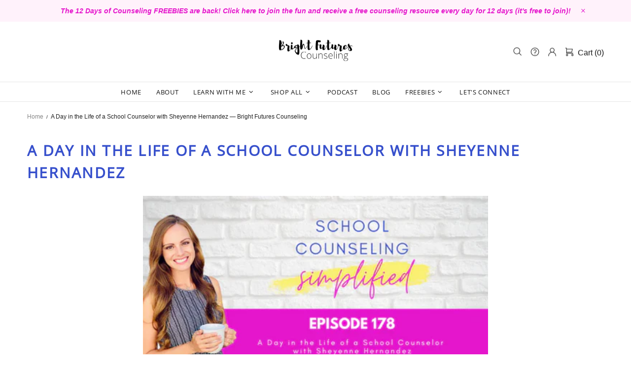

--- FILE ---
content_type: text/css
request_url: https://brightfutures-counseling.com/cdn/shop/t/7/assets/custom.css?v=158985201379646938721768213423
body_size: 4217
content:
.header__tape{font-size:15px;line-height:33px;font-weight:700;font-style:italic}.login-card .login-card__header .login-card__logo img{max-height:100%!important;max-width:100%!important}.footer__section-head.position-relative h2,.footer__social-media h2{font-size:16px}.blog-hide,.template-article .vue-portal-target{display:none}.section-2 h2.home-section-title,.carousel__head.row h2 a{font-size:30px}.center{text-align:center;margin-top:3%}.footer__back-to-top.show{right:16px;border:1px solid}.footer__back-to-top.show:hover{background:#e515cc}.center button.btn a.btn__text{background-color:#d600a2!important;color:#fff!important;padding:19px 32px;font-size:13px;font-weight:700;font-style:normal;text-transform:uppercase;letter-spacing:.2em;border-radius:8px}button.formkit-submit.formkit-submit{background-color:#d600a2!important}.center button.btn{background:none;padding:0;border-radius:8px;-webkit-transition:ease-in-out .5s!important;-moz-transition:ease-in-out .5s!important;-ms-transition:ease-in-out .5s!important;-o-transition:ease-in-out .5s!important;transition:ease-in-out .5s!important}a.promobox__btn-1.btn.btn--default{-webkit-transition:ease-in-out .5s!important;-moz-transition:ease-in-out .5s!important;-ms-transition:ease-in-out .5s!important;-o-transition:ease-in-out .5s!important;transition:ease-in-out .5s!important}.free-small-group .row.align-items-start.justify-content-center{align-items:center!important}.section-podcast-right p.promobox__text-1.h5 a{font-size:21px;line-height:28px;color:#000;font-weight:300;text-decoration:underline}a.promobox__btn-1.btn.btn--default{padding:21px 34px;font-size:13px;font-weight:700;font-style:normal;text-transform:uppercase;letter-spacing:.2em;color:#fff;border-radius:8px}button.btn.btn--status.btn--animated.js-product-button-add-to-cart{padding:10px 24px;border-radius:8px}.product-collection__button-add-to-cart .btn:hover{border-color:#e515cc}.product-collection__title a{font-size:14px!important;display:-webkit-box;-webkit-line-clamp:2;-webkit-box-orient:vertical;overflow:hidden;text-overflow:ellipsis;white-space:normal}.center button.btn:hover a{color:#fff!important;background-color:#e213cb!important;border-color:#e213cb!important}.center button.btn:hover{border-color:#e213cb!important}.banner-home .promobox--style-1 .promobox__text-1{color:#e515cc;font-size:52px;line-height:1.1;letter-spacing:2px}.banner-home .promobox--style-1 .promobox__text-2{color:#202020;font-weight:100;letter-spacing:2px}.section-podcast-right .mt-15{margin-top:8%!important}.subscription-form{background:#fff!important}.subscription-form .row{flex-direction:column;align-content:center;padding:5% 0}.subscription-form__info.text-center{padding-bottom:4%}.subscription-form__info.text-center h5.subscription-form__title{font-weight:400;font-style:normal;font-size:34px;letter-spacing:.02em;line-height:1.2em;text-transform:none}.subscription-form__form input.mb-10{color:#000;border-color:#e3e3e3;border-radius:4px;font-weight:400;background:#fff;font-size:15px;padding:12px;border:1px solid #e3e3e3;-ms-flex:1 0 auto;line-height:1.4;margin:0;-webkit-transition:border-color ease-out .3s;transition:border-color ease-out .3s}.subscription-form--style-5 .subscription-form__form .btn{color:#fff;background-color:#3851cc!important;border-radius:5px;text-transform:uppercase;font-weight:700}.footer__section-content.d-none.d-lg-block a{word-wrap:break-word;-webkit-transition:color .15s ease-out;-moz-transition:color .15s ease-out;-ms-transition:color .15s ease-out;-o-transition:color .15s ease-out;transition:color .15s ease-out;padding-bottom:.05em;border-bottom-width:1px;border-bottom-style:solid;border-bottom-color:#0808084d;-webkit-transition:border-color .15s ease-out,color .15s ease-out;-moz-transition:border-color .15s ease-out,color .15s ease-out;-ms-transition:border-color .15s ease-out,color .15s ease-out;-o-transition:border-color .15s ease-out,color .15s ease-out;transition:border-color .15s ease-out,color .15s ease-out}.rachel-section-right img.custom-image{height:93px}.rachel-section-right p.promobox__text-3.fs-lg.mt-15{font-size:16px!important}.center button.btn:hover,a.promobox__btn-1.btn.btn--default:hover{margin-left:7%;-webkit-transition:ease-in-out .5s!important;-moz-transition:ease-in-out .5s!important;-ms-transition:ease-in-out .5s!important;-o-transition:ease-in-out .5s!important;transition:ease-in-out .5s!important}.article__body--max-width{max-width:unset}.home-builder-block-id-template--22268116926744__home_builder_QMLKLD-1.col-12.col-md-12{margin-top:15px}button.fcsb-left{font-size:16px;font-weight:700}button.fcsb-right{font-weight:700}.fcsb-remove:focus{outline:none}carousel-articles h3.carousel-articles__title a{color:#212121!important}carousel-articles h3.carousel-articles__title a:hover{color:#3750cc!important}carousel-articles .mt-15.font-italic{font-size:14px;font-style:normal!important;margin-top:0!important}#shop .breadcrumbs.pt-15{margin-bottom:15px}svg.icon.icon-mail{padding:2px;margin-top:5px}.all-social{display:flex;gap:10px}.blogs h3.h4.mb-15 a{color:#000}.blogs h3.h4.mb-15 a:hover{color:#3750cc}#blog-hub .breadcrumbs.pt-15{padding-bottom:15px!important;margin-bottom:15px!important}.blogs p.mb-0.font-italic{font-style:normal!important}.bold-txt p.promobox__text-3.fs-lg.mt-15{font-weight:600!important}@media (min-width: 1200px){#shopify-section-template--22268116926744__home_builder_QMLKLD .promobox__content_inner.position-absolute.d-flex.flex-center{margin-bottom:-2px}.lets-connect p.promobox__text-2.fs-lg.mt-20{font-weight:600!important}.lets-connect .row.align-items-start.justify-content-center{width:75%;margin:auto}.lets-connect .image-animation,.lets-connect img.rimage__img.rimage__img--cover.preloaded.loaded.entered.lazyload,.lets-connect .rimage{width:300px;height:370px}}@media (min-width: 1700px){.lets-connect .row.align-items-start.justify-content-center{width:80%;margin:auto}}#comment_form{display:none}div#comment-button{display:flex;justify-content:center}button#comment{padding:14px 24px;width:36%;background:#161616;color:#fff;font-weight:600;border-radius:7px;box-shadow:0 5px 6px #818181;opacity:1;transition:opacity .5s ease-in-out}button#comment:hover{opacity:1;background:#000}.from_field{display:flex;justify-content:space-between;padding-top:40px}.input_field{width:49%}label.label_comment{font-size:14px;font-weight:600}@media (min-width: 1025px){.sqs-image-shape-container-element{width:60%;margin:0 auto}.banner-home .promobox__content_inner{justify-content:flex-start!important;background:#fff;width:41%!important;margin-left:6%}.subscription-form .col-lg-6{max-width:74%!important}.section-2,.section-about,carousel-products.d-block{width:90%;margin:0 auto}.section-2,.prodcast-section,div#shopify-section-template--22177645429016__2983652a-e19c-4e84-8c97-7f69a22ece1c,.free-small-group{padding:60px}.fcsb-sticky-button-container.fcsb-right.fcsb-bottom.fcsb-empty{--vertical-offset: 54px !important}}@media only screen and (max-width: 767px){.home-builder-block-id-template--22177645429016__18dbeef2-f497-4495-8f44-b86ab1c92c23-2 .promobox__content p{text-align:center!important}.home-builder-block-id-template--22177645429016__18dbeef2-f497-4495-8f44-b86ab1c92c23-2 .promobox__content{text-align:center}.header__tape{display:none!important}nav.menu.menu--secondary{display:none}.banner-home .promobox--style-1 .promobox__text-1{font-size:35px;line-height:1.3;font-weight:700;min-height:40px}.banner-home .rimage.lazyload-fullscreen{padding-top:initial!important}#shopify-section-template--22177645429016__1586280453180{padding:15px!important}.section-2 h2.home-section-title,.carousel__head.row h2 a{font-size:24px;line-height:1.2;margin-top:4%}.banner-home img.rimage__img.rimage__img--cover.preloaded.loaded{object-position:82% 50%!important;object-fit:cover;height:-webkit-fill-available}.promobox.promobox--type-1-4.promobox--style-1.image-animation-trigger.position-relative.text-center.overflow-hidden.text-underline-parent{display:flex;flex-direction:column;flex-wrap:wrap}.section-about .promobox.promobox--text,.rachel-section-right,.section-four,.section-podcast-right,#shopify-section-template--22177645429016__2983652a-e19c-4e84-8c97-7f69a22ece1c .promobox.promobox--text{padding:5% 7%}a.promobox__btn-1.btn.btn--default,.center button.btn a.btn__text{padding:16px}button.btn.btn--status.btn--animated.js-product-button-add-to-cart{padding:8px 16px}.section-yellow-bg .rimage.rimage--parallax-fixed.lazyload.entered.loaded{min-height:430px!important}.subscription-form__info.text-center h5.subscription-form__title{font-size:24px;line-height:1.2}.banner-home .promobox__content.container{position:relative}}@media (max-width: 400px){.banner-home img.rimage__img.rimage__img--cover.preloaded.loaded.entered.lazyload{height:500px}}@media only screen and (min-width: 768px) and (max-width: 1024px){.banner-home .rimage.lazyload-fullscreen{padding-top:inherit!important}.banner-home .promobox--style-1 .promobox__text-1{font-size:32px!important}.banner-home .promobox__content_inner{justify-content:flex-start!important}.banner-home .promobox__content_inner .mw-100{width:400px!important;background:#fff;margin-left:2%}.section-2,div#shopify-section-template--22177645429016__2983652a-e19c-4e84-8c97-7f69a22ece1c{padding:60px}.header__tape{font-size:14px;line-height:20px}a.promobox__btn-1.btn.btn--default,.center button.btn a.btn__text{padding:13px 20px}carousel-products.d-block{padding:0 3%}.rachel-section-right p.promobox__text-3.fs-lg.mt-15{line-height:1.2!important}.free-small-group,.prodcast-section{padding:60px 0}.subscription-form__form input.mb-10{min-width:52%;margin-right:6%}.subscription-form__form .d-flex.flex-column{flex-direction:row!important;justify-content:center}.subscription-form__form input.input-checkbox-disable-body.btn{height:48px}.section-yellow-bg .promobox--style-1 .promobox__text-1{font-size:28px}}.article__body.article__body--max-width.col header{text-align:left!important}.article__body.article__body--max-width.col header h1{color:#3750cc;font-family:Open Sans;font-weight:400;font-style:normal;font-size:34px;letter-spacing:.075em;line-height:1.5em;text-transform:uppercase}.sqs-block-html .sqs-block-content *:not(h1):not(h2):not(h3),.sqs-block-html .sqs-html-content *:not(h1):not(h2):not(h3){word-wrap:break-word}.article__body p{font-size:16px;font-family:Open Sans;font-weight:400;font-style:normal;letter-spacing:.02em;line-height:1.7em;text-transform:none;color:#212121;margin-bottom:1rem!important}.article__body h2{font-weight:400;font-style:normal;font-size:34px;letter-spacing:.02em;line-height:1.2em;margin:.83em 0}.article__body figure.sqs-block-image-figure.intrinsic{max-width:unset!important}.template-article .article .rte ul,li{line-height:0!important}.template-article ul li:before{margin-bottom:2px!important}.template-article ul li p{margin-bottom:0!important;line-height:20px}.template-article .article .rte ol,li{margin:0!important;line-height:0px!important}.template-article .article .rte ol li:before{position:absolute;font-size:14px;margin:13px -27px}.template-article .article .rte ol p{margin-bottom:0!important}.sqs-block-content h2{font-weight:400;font-style:normal;font-size:32px;letter-spacing:.075em;line-height:1.4em;margin-bottom:18px}.sqs-block:not(.sqs-block-html):not(.sqs-block-markdown){clear:both}.sqs-gallery-block-grid{overflow:hidden}.sqs-gallery-block-grid.sqs-gallery-thumbnails-per-row-2 .sqs-gallery-design-grid-slide:nth-child(odd){clear:left}.sqs-gallery-block-grid.sqs-gallery-thumbnails-per-row-2 .sqs-gallery-design-grid-slide{width:50%}.sqs-gallery-block-grid .slide{float:left;width:50%;padding-bottom:1%}.margin-wrapper{margin-left:2%}ol:not(.list-unstyled):not([list-unstyled]) li:before{margin-left:-29px;position:absolute;font-size:16px}ol:not(.list-unstyled):not([list-unstyled]) li{margin:16px 0}.sqs-gallery-block-grid .sqs-gallery-design-grid-slide .margin-wrapper{margin-right:10px;margin-bottom:10px}img.wdth-100{width:100%}.sqs-block-html p a,.sqs-block-markdown p a,.sqs-block-image p a,.sqs-block-html blockquote a,.sqs-block-markdown blockquote a,.sqs-block-image blockquote a,.sqs-block-html ol a,.sqs-block-markdown ol a,.sqs-block-image ol a,.sqs-block-html ul a,.sqs-block-markdown ul a,.sqs-block-image ul a{color:#e515cc;-webkit-transition:color .15s ease-out;-moz-transition:color .15s ease-out;-ms-transition:color .15s ease-out;-o-transition:color .15s ease-out;transition:color .15s ease-out;padding-bottom:.05em;border-bottom-width:1px;border-bottom-style:solid;border-bottom-color:#e515cc4d;-webkit-transition:border-color .15s ease-out,color .15s ease-out;-moz-transition:border-color .15s ease-out,color .15s ease-out;-ms-transition:border-color .15s ease-out,color .15s ease-out;-o-transition:border-color .15s ease-out,color .15s ease-out;transition:border-color .15s ease-out,color .15s ease-out}.sqs-block-html p a:hover{color:#3750cc!important}ul:not(.list-unstyled):not([list-unstyled]) li:before{margin-bottom:-12px!important}.image-block-wrapper{text-align:center}.article .rte ul p,.article .rte ol p{margin-bottom:0}@media (max-width: 767px){a.d-flex.align-items-center.px-lg-5,a.menu__title.d-flex.align-items-center.mb-lg-10,a.d-flex.align-items-center.text-underline-hover{font-size:14px!important}.article__nav .d-flex{flex-direction:column}.article__nav .d-flex.flex-column.w-50{width:100%!important}.article__nav .d-flex.flex-column.w-50.ml-auto.text-right{text-align:left!important}.margin-top{margin-top:-270px}.home-builder-block-id-template--22288820371736__home_builder_xjMc3q-1 .promobox--style-2 .promobox__text-1{padding:0 60px}.article__body--max-width{padding-left:20px;padding-right:20px}.article ul,.article ol{margin-left:0;margin-bottom:30px}.image-block-wrapper img{height:unset}.sqs-block-content h2{font-weight:600;font-size:21px}}@media (max-width: 500px){.from_field{display:block}.input_field{width:100%}button#comment{width:60%}}@media (max-width: 350px){button#comment{width:90%}}@media (max-width: 1023px){div#shopify-section-template--22328954192152__home_builder_CxUqYB p.promobox__text-2.h2.h1-sm.mt-10{font-size:20px;line-height:1.4}}@media (min-width: 1300px){#shopify-section-template--22328954192152__home_builder_CxUqYB .image-animation{width:700px!important}}@media (max-width: 1024px){.all-social{justify-content:center}svg.icon.icon-mail{padding:0}.popup-navigation__menu .menu__grid.menu__list.menu__level-02.row.show a{display:none}}#podcast p.mb-0.font-italic{display:none}p.predictive-search__item-heading.m-0{line-height:2}.note.note--error li{line-height:1.8!important}#addresses a.btn-link.ml-auto{text-align:center;padding-left:15px}.breadcrumbs a,.breadcrumbs span{font-size:12px}.instafeed-new-layout-wrapper .instafeed-new-layout-item:nth-child(n+6){display:none!important}.sqs-gallery-thumbnails-per-row-3 .slide{width:33.33%}.sqs-gallery-thumbnails-per-row-2 img,.sqs-gallery-thumbnails-per-row-3 img{height:500px!important;display:block;margin:0 auto;object-fit:cover!important;width:100%!important}.sqs-html-content{padding:2%}@media only screen and (max-width: 767px){.sqs-html-content{padding:0}.sqs-gallery-thumbnails-per-row-2 img,.sqs-gallery-thumbnails-per-row-3 img{height:250px!important}.article__body h2{font-size:26px}.breadcrumbs li{line-height:unset!important}#shopify-section-template--22328954192152__home_builder_CxUqYB .home-builder-block-id-template--22328954192152__home_builder_CxUqYB-2.col-12.col-md-6.mb-10.mb-sm-15{padding:20px 10px!important}#shopify-section-template--22328954192152__home_builder_CxUqYB img.rimage__img.rimage__img--cover.preloaded.loaded.entered.lazyload{height:330px}#shopify-section-template--22328954192152__home_builder_CxUqYB .promobox.promobox--clean.position-relative{height:250px}}.breadcrumbs ul li{margin:0!important}@media only screen and (min-width: 768px) and (max-width: 1120px){.article__body h2{font-size:28px}}@media (max-width: 1259px){.instafeed-new-layout-wrapper .instafeed-new-layout-item:nth-child(n+5){display:none!important}}@media (max-width: 700px){#shopify-section-template--22288820371736__podcast_multicolumn_p3gwry img{padding:0 50px}}@media (max-width: 430px){.home-builder-block-id-template--22328954192152__home_builder_zVYKLi-3img.rimage__img.rimage__img--cover.preloaded.loaded.entered.lazyload{height:auto}.home-builder-block-id-template--22328954192152__home_builder_zVYKLi-3 .rimage{height:300px}}@media (max-width: 300px){.banner-home .promobox--style-1 .promobox__text-1{font-size:30px}}.header__tape.header__tape--style-1.d-flex.py-5 a{font-size:14px!important;font-weight:700!important;font-family:open sens,sans-serif!important}@media (min-width: 1025px){.header__nav .menu:not(.menu--vertical) :nth-child(5){display:none}.header__nav .menu:not(.menu--vertical) :nth-child(7){display:none}.header__nav .menu:not(.menu--vertical) :nth-child(11){display:none}}@media (max-width: 1024px){.menu__panel.menu__list>div:nth-child(4){display:none}.menu__panel.menu__list>div:nth-child(6){display:none}.menu__panel.menu__list>div:nth-child(10){display:none}}a.btn-buy{padding:12px 24px;border-radius:8px;background-color:#d10fb6;border-color:#d10fb6;color:#fff;text-transform:uppercase;display:inline-flex;justify-content:center;align-items:center;width:100%}#product-form-template--24191508742424__main button.btn.btn--status.btn--animated.js-product-button-add-to-cart{display:none}.article__body--max-width h1.h2.mb-0,h2{font-weight:700!important;font-size:30px!important}.article__body--max-width .sqs-html-content{padding:0%!important}.article__body--max-width ul{margin-left:0!important}.template-article ul li p{line-height:1.7em}.margin-wrapper{margin-left:0!important}.article__body figure.sqs-block-image-figure.intrinsic{margin-left:0!important}.article__body--max-width .sqs-image-shape-container-element{width:45%!important;box-shadow:#091e4240 0 1px 1px,#091e4221 0 0 1px 1px;padding:5px;margin:auto}.article__body--max-width .sqs-gallery-thumbnails-per-row-2 img,.sqs-gallery-thumbnails-per-row-3 img{height:auto!important;margin:0}.sqs-gallery-block-grid.sqs-gallery-thumbnails-per-row-2 .sqs-gallery-design-grid-slide{width:40%!important}.sqs-html-content a{font-weight:600}.margin-wrapper img{box-shadow:#0000000d 0 0 0 1px,#d1d5db 0 0 0 1px inset;padding:5px}.sqs-block-content h2{letter-spacing:0px;font-weight:600!important}.sqs-gallery.sqs-gallery-design-grid{display:flex;justify-content:center}p[data-rte-preserve-empty=true]{display:none}.article__body--max-width h3{font-weight:600}.article__body--max-width .sqs-gallery-block-grid .slide{max-width:40%;float:none!important}.article__body--max-width .sqs-gallery{display:flex;flex-wrap:wrap;justify-content:center;gap:10px;margin-top:10px}.article__body--max-width br{display:none}.template-article .article .rte ol{margin-left:15px!important}.article__body--max-width img.thumb-image{height:450px!important}div.ecom-builder h3{font-weight:700!important;font-size:20px!important;text-align:left!important}div.ecom-builder h1.ecom__heading.ecom-db span{font-weight:700!important;font-size:30px!important;text-align:left!important}div.ecom-builder h2{font-weight:600!important;font-size:25px!important;text-align:left!important}div.ecom-builder span{font-size:16px!important;font-family:Open Sans!important;font-weight:400!important;font-style:normal;letter-spacing:.02em;line-height:1.7em;text-transform:none;color:#212121;margin-bottom:1rem!important}div.ecom-builder .text-content.ecom-html.has-drop-cap-view-framed{font-size:16px!important;font-family:Open Sans!important;font-weight:400!important;font-style:normal;letter-spacing:.02em;line-height:1.9em;text-transform:none;color:#212121;margin-bottom:1rem!important}div.ecom-builder u{font-size:25px!important;font-family:Open Sans!important;font-weight:600!important;text-decoration:none}.ecom-gallery--container.ecom-base-gallery-grid{max-width:75%;margin:auto}div.ecom-builder a>span{color:#e515cc!important;font-weight:600!important}div.ecom-builder a{color:#e515cc!important;font-weight:600!important}div.ecom-builder br{display:none}.ecom__element,.ecom-element span{line-height:35px!important}.ecom-container-image.ecom-image-align .ecom-image-content-position.ecom-image-default.ecom-base-image-container-overlay{max-width:45%!important}.footer__section-head.position-relative h2,.footer__social-media h2{font-size:16px!important}.ecom__element.ecom-element.element__text h1.h2.mb-0 span{color:#3750cc;font-family:Open Sans;font-weight:600!important;font-style:normal;font-size:34px!important;letter-spacing:.075em;line-height:1.5em}section.ecom-row.ecom-core.ecom-section.ecom-sfpxqkc17z h3.ecom__heading.ecom-db{color:#3750cc;font-family:Open Sans;font-weight:600!important;font-style:normal;font-size:34px!important;letter-spacing:.075em;line-height:1.5em}.ecom-block.ecom-core.core__block.elmspace.ecom-ckbq3t00r2 h3.ecom__heading.ecom-db{color:#3750cc;font-family:Open Sans;font-weight:600!important;font-style:normal;font-size:34px!important;letter-spacing:.075em;line-height:1.5em}h1.ecom__heading.ecom-db span,h1.ecom__heading.ecom-db{color:#3750cc!important;font-family:Open Sans!important;font-weight:600!important;font-style:normal!important;font-size:34px!important;letter-spacing:.075em!important;line-height:1.5em!important}.ecom-shopify__article-hero-container.ecom-image-align{max-width:45%!important;margin:auto}.core__column--wrapper{padding-bottom:0!important}section.ecom-row.ecom-core.ecom-section.ecom-h3n57vtxcgk,section.ecom-row.ecom-core.ecom-section.ecom-102w5nolxble,section.ecom-row.ecom-core.ecom-section.ecom-g4us4njcfr,section.ecom-row.ecom-core.ecom-section.ecom-v8zqy7o0sif,section.ecom-row.ecom-core.ecom-section.ecom-9rkt1xtk128,section.ecom-row.ecom-core.ecom-section.ecom-lywnnu66z1i,section.ecom-row.ecom-core.ecom-section.ecom-fwv8iclk3p8,section.ecom-row.ecom-core.ecom-section.ecom-83jzdpti0t,section.ecom-row.ecom-core.ecom-section.ecom-03733dfnbrss,section.ecom-row.ecom-core.ecom-section.ecom-c3p4exfkzu7{display:none!important}article.article-body.mt-30 h1{font-weight:600!important;font-size:30px!important;text-align:left!important}article.article-body.mt-30 h2 b{font-weight:600!important;font-size:25px!important;text-align:left!important}article.article-body.mt-30 h2{font-weight:600!important;font-size:25px!important;text-align:left!important}article.article-body.mt-30 img{display:flex;justify-content:center;margin:auto}@media (max-width:767px){.article__body--max-width .sqs-image-shape-container-element{width:100%!important}.article__body figure.sqs-block-image-figure.intrinsic{margin-right:0!important}.article__body h2{font-size:20px!important;font-weight:700!important}.article__body--max-width ul{margin-left:0!important}.sqs-gallery-block-grid.sqs-gallery-thumbnails-per-row-2 .sqs-gallery-design-grid-slide{width:50%!important}.article__body--max-width .sqs-gallery-block-grid .slide{max-width:100%;width:100%!important}.article__body--max-width img.thumb-image{height:250px!important}.ecom-gallery--container.ecom-base-gallery-grid{max-width:100%;margin:auto}}.home-builder-block-id-template--23963837759768__home_builder_CxUqYB-2 .promobox--style-2 .promobox__text-2,.home-builder-block-id-template--23963837759768__home_builder_CxUqYB-2 .promobox--style-2 .promobox__text-3,.home-builder-block-id-template--23963837759768__home_builder_XDyxQV-1 .promobox--style-2 .promobox__text-1,.home-builder-block-id-template--23963837759768__home_builder_XDyxQV-2 .promobox--style-5 .promobox__text-2{color:#000!important}.home-builder-block-id-template--23963837759768__home_builder_CxUqYB-2.col-12.col-md-6.mb-10.mb-sm-15{background:#fff3fc;padding:40px}div#shopify-section-template--23963837759768__home_builder_CxUqYB .image-animation{width:700px!important}.home-builder-block-id-template--23963837759768__home_builder_CxUqYB-2 .promobox--style-2 .promobox__text-2,.home-builder-block-id-template--23963837759768__home_builder_CxUqYB-2 .promobox--style-2 .promobox__text-3,.home-builder-block-id-template--23963837759768__home_builder_XDyxQV-1.col-12.col-md-6.mb-35.mb-sm-40 p.promobox__text-1.h3,.home-builder-block-id-template--23963837759768__home_builder_XDyxQV-2.col-12.col-md-6.mb-35.mb-sm-40 p.promobox__text-2.fs-lg{color:#e515cc!important}.ecom-block.ecom-core.core__block.elmspace.ecom-ryj438eql{display:none}div.ecom-builder h2.ecom-shopify__blog--post-title{font-size:18px!important}label[for=Filter-GRADE-6]{display:none!important;visibility:hidden}label[for=Filter-GRADE-4]{text-transform:capitalize}facet-remove.collection-current-filters__item.mb-10.mr-10{text-transform:capitalize}.product-page-info .shopify-block.shopify-app-block{padding:0}#judgeme_product_reviews .jdgm-rev-widg__reviews .jdgm-rev__icon,#judgeme_product_reviews .jdgm-row-extra{display:none}#judgeme_product_reviews .jdgm-rev__author{color:#3851cc}@media only screen and (max-width: 767px){.product-page-info .shopify-block.shopify-app-block .jdgm-prev-badge{display:flex!important;gap:4px;justify-content:center}}#judgeme_product_reviews .jdgm-paginate__page.jdgm-curt{font-size:125%!important;color:var(--jdgm-paginate-color)!important}div#shopify-section-template--23963839168792__main .template-article .article .rte ul,li{line-height:30px!important;margin:auto!important}div#shopify-section-template--23963839168792__main ul:not(.list-unstyled):not([list-unstyled]) li:before{margin-bottom:0!important}.standard-color-natural{background-color:#f5f5b5}.standard-color-heather-prism-ice-blue{background-color:#87cefa}.standard-color-heather-prism-lilac{background-color:#8a2be2}.ecom-core.ecom-ixs9na0wj7e ul:not(.list-unstyled):not([list-unstyled]) li:before{display:none}
/*# sourceMappingURL=/cdn/shop/t/7/assets/custom.css.map?v=158985201379646938721768213423 */


--- FILE ---
content_type: text/javascript; charset=utf-8
request_url: https://brightfutures-counseling.com/products/international-day-of-persons-with-disabilities-asca-awareness-counseling-lesson.js
body_size: 1078
content:
{"id":9971892453656,"title":"International Day of Persons with Disabilities -ASCA Awareness Counseling Lesson","handle":"international-day-of-persons-with-disabilities-asca-awareness-counseling-lesson","description":"\u003cp\u003eIn December, we recognize\u003cspan\u003e \u003c\/span\u003e\u003cem\u003e\u003cins\u003e\u003cstrong\u003eInternational Day of Persons with Disabilities\u003c\/strong\u003e\u003c\/ins\u003e\u003c\/em\u003e\u003cspan\u003e \u003c\/span\u003eand now you've got a lesson ready to go! \u003c\/p\u003e\n\u003cp\u003e\u003cbr\u003e\u003cstrong\u003eThrough this classroom counseling lesson, students will discuss and appreciate people who are similar and different from them. Aligned to the\u003cspan\u003e \u003c\/span\u003e\u003ca href=\"https:\/\/www.schoolcounselor.org\/getmedia\/dd5fdee1-e207-4178-ab42-0c8cfaae9f31\/awareness-calendar.pdf?sso=\" rel=\"noopener nofollow\" target=\"_blank\"\u003eASCA Awareness Calendar\u003c\/a\u003e\u003cspan\u003e \u003c\/span\u003eit is timely for December!\u003c\/strong\u003e\u003c\/p\u003e\n\u003cp\u003e\u003cbr\u003e\u003cstrong\u003eIncludes:\u003c\/strong\u003e\u003cbr\u003e\u003c\/p\u003e\n\u003cul\u003e\n\u003cli\u003eDetailed Counselor's Guide with instructions\u003c\/li\u003e\n\u003cli\u003eEngaging and interactive slide deck that’s completely editable!\u003c\/li\u003e\n\u003cli\u003eVideo Read Aloud Discussion\u003c\/li\u003e\n\u003cli\u003eInteractive games to get kids up and moving!\u003c\/li\u003e\n\u003c\/ul\u003e","published_at":"2025-12-02T08:35:34-06:00","created_at":"2025-12-02T08:35:06-06:00","vendor":"Bright Futures Counseling","type":"Classroom Lessons","tags":["Elementary (2nd-5th)"],"price":350,"price_min":350,"price_max":350,"available":true,"price_varies":false,"compare_at_price":null,"compare_at_price_min":0,"compare_at_price_max":0,"compare_at_price_varies":false,"variants":[{"id":51182957723928,"title":"Default Title","option1":"Default Title","option2":null,"option3":null,"sku":null,"requires_shipping":false,"taxable":false,"featured_image":null,"available":true,"name":"International Day of Persons with Disabilities -ASCA Awareness Counseling Lesson","public_title":null,"options":["Default Title"],"price":350,"weight":0,"compare_at_price":null,"inventory_management":null,"barcode":"","requires_selling_plan":false,"selling_plan_allocations":[]}],"images":["\/\/cdn.shopify.com\/s\/files\/1\/0806\/0505\/3208\/files\/1_39db3a62-3331-47a6-b314-57ab108babf0.png?v=1764686091","\/\/cdn.shopify.com\/s\/files\/1\/0806\/0505\/3208\/files\/2_e05570ea-65ca-4415-8c64-92fe8be8200d.png?v=1764686091","\/\/cdn.shopify.com\/s\/files\/1\/0806\/0505\/3208\/files\/3_c98664d7-d253-4998-bd1b-0ab440a3850a.png?v=1764686091","\/\/cdn.shopify.com\/s\/files\/1\/0806\/0505\/3208\/files\/4_31bd5d36-03a3-47e4-878f-800cc135aea9.png?v=1764686091","\/\/cdn.shopify.com\/s\/files\/1\/0806\/0505\/3208\/files\/5_cea6ea9e-6059-4072-8416-372140b60121.png?v=1764686091","\/\/cdn.shopify.com\/s\/files\/1\/0806\/0505\/3208\/files\/6_0a12a307-b104-439a-a8f1-ffc861cde4f5.png?v=1764686091","\/\/cdn.shopify.com\/s\/files\/1\/0806\/0505\/3208\/files\/7_2ed676f4-10ad-4aca-a85a-ac92831131af.png?v=1764686091","\/\/cdn.shopify.com\/s\/files\/1\/0806\/0505\/3208\/files\/8_d671f3d6-5abb-49cc-a359-b0bdefda9f6e.png?v=1764686091"],"featured_image":"\/\/cdn.shopify.com\/s\/files\/1\/0806\/0505\/3208\/files\/1_39db3a62-3331-47a6-b314-57ab108babf0.png?v=1764686091","options":[{"name":"Title","position":1,"values":["Default Title"]}],"url":"\/products\/international-day-of-persons-with-disabilities-asca-awareness-counseling-lesson","media":[{"alt":null,"id":42623373672728,"position":1,"preview_image":{"aspect_ratio":1.0,"height":1920,"width":1920,"src":"https:\/\/cdn.shopify.com\/s\/files\/1\/0806\/0505\/3208\/files\/1_39db3a62-3331-47a6-b314-57ab108babf0.png?v=1764686091"},"aspect_ratio":1.0,"height":1920,"media_type":"image","src":"https:\/\/cdn.shopify.com\/s\/files\/1\/0806\/0505\/3208\/files\/1_39db3a62-3331-47a6-b314-57ab108babf0.png?v=1764686091","width":1920},{"alt":null,"id":42623373705496,"position":2,"preview_image":{"aspect_ratio":1.0,"height":1920,"width":1920,"src":"https:\/\/cdn.shopify.com\/s\/files\/1\/0806\/0505\/3208\/files\/2_e05570ea-65ca-4415-8c64-92fe8be8200d.png?v=1764686091"},"aspect_ratio":1.0,"height":1920,"media_type":"image","src":"https:\/\/cdn.shopify.com\/s\/files\/1\/0806\/0505\/3208\/files\/2_e05570ea-65ca-4415-8c64-92fe8be8200d.png?v=1764686091","width":1920},{"alt":null,"id":42623373738264,"position":3,"preview_image":{"aspect_ratio":1.0,"height":1920,"width":1920,"src":"https:\/\/cdn.shopify.com\/s\/files\/1\/0806\/0505\/3208\/files\/3_c98664d7-d253-4998-bd1b-0ab440a3850a.png?v=1764686091"},"aspect_ratio":1.0,"height":1920,"media_type":"image","src":"https:\/\/cdn.shopify.com\/s\/files\/1\/0806\/0505\/3208\/files\/3_c98664d7-d253-4998-bd1b-0ab440a3850a.png?v=1764686091","width":1920},{"alt":null,"id":42623373771032,"position":4,"preview_image":{"aspect_ratio":1.0,"height":1920,"width":1920,"src":"https:\/\/cdn.shopify.com\/s\/files\/1\/0806\/0505\/3208\/files\/4_31bd5d36-03a3-47e4-878f-800cc135aea9.png?v=1764686091"},"aspect_ratio":1.0,"height":1920,"media_type":"image","src":"https:\/\/cdn.shopify.com\/s\/files\/1\/0806\/0505\/3208\/files\/4_31bd5d36-03a3-47e4-878f-800cc135aea9.png?v=1764686091","width":1920},{"alt":null,"id":42623373803800,"position":5,"preview_image":{"aspect_ratio":1.0,"height":1920,"width":1920,"src":"https:\/\/cdn.shopify.com\/s\/files\/1\/0806\/0505\/3208\/files\/5_cea6ea9e-6059-4072-8416-372140b60121.png?v=1764686091"},"aspect_ratio":1.0,"height":1920,"media_type":"image","src":"https:\/\/cdn.shopify.com\/s\/files\/1\/0806\/0505\/3208\/files\/5_cea6ea9e-6059-4072-8416-372140b60121.png?v=1764686091","width":1920},{"alt":null,"id":42623373836568,"position":6,"preview_image":{"aspect_ratio":1.0,"height":1920,"width":1920,"src":"https:\/\/cdn.shopify.com\/s\/files\/1\/0806\/0505\/3208\/files\/6_0a12a307-b104-439a-a8f1-ffc861cde4f5.png?v=1764686091"},"aspect_ratio":1.0,"height":1920,"media_type":"image","src":"https:\/\/cdn.shopify.com\/s\/files\/1\/0806\/0505\/3208\/files\/6_0a12a307-b104-439a-a8f1-ffc861cde4f5.png?v=1764686091","width":1920},{"alt":null,"id":42623373869336,"position":7,"preview_image":{"aspect_ratio":1.0,"height":1920,"width":1920,"src":"https:\/\/cdn.shopify.com\/s\/files\/1\/0806\/0505\/3208\/files\/7_2ed676f4-10ad-4aca-a85a-ac92831131af.png?v=1764686091"},"aspect_ratio":1.0,"height":1920,"media_type":"image","src":"https:\/\/cdn.shopify.com\/s\/files\/1\/0806\/0505\/3208\/files\/7_2ed676f4-10ad-4aca-a85a-ac92831131af.png?v=1764686091","width":1920},{"alt":null,"id":42623373902104,"position":8,"preview_image":{"aspect_ratio":1.0,"height":1920,"width":1920,"src":"https:\/\/cdn.shopify.com\/s\/files\/1\/0806\/0505\/3208\/files\/8_d671f3d6-5abb-49cc-a359-b0bdefda9f6e.png?v=1764686091"},"aspect_ratio":1.0,"height":1920,"media_type":"image","src":"https:\/\/cdn.shopify.com\/s\/files\/1\/0806\/0505\/3208\/files\/8_d671f3d6-5abb-49cc-a359-b0bdefda9f6e.png?v=1764686091","width":1920}],"requires_selling_plan":false,"selling_plan_groups":[]}

--- FILE ---
content_type: text/javascript; charset=utf-8
request_url: https://brightfutures-counseling.com/products/social-emotional-learning-boom-cards-super-bundle.js
body_size: 2649
content:
{"id":8662797975832,"title":"Social Emotional Learning Boom Cards Super Bundle - Mindfulness, Anxiety, \u0026 More","handle":"social-emotional-learning-boom-cards-super-bundle","description":"\u003cp\u003eAll of the activities in this SEL Boom Card bundle require \u003cstrong\u003eno-prep\u003c\/strong\u003e and are ready to use in person or online by sending a link directly to students. This bundle includes 12 different games covering mindfulness, stress and anxiety, expected vs. unexpected behaviors, social skills, growth mindset, empathy, anger management, size of the problem, coping strategies, social filters, feelings recognition, and self-regulation.\u003c\/p\u003e\n\u003cp\u003eLooking for a fun SEL activity to send home with students that they will actually want to do? Boom Cards are perfect! They are self-grading, provide instant feedback, and are super fun.\u003c\/p\u003e\n\u003cp\u003eLooking for something to use with individual students, small groups, or the entire class? Try playing these Boom Cards on a smart board or on a shared screen.\u003c\/p\u003e\n\u003cp\u003e\u003cstrong\u003e**You save over 35% with this bundle!**\u003c\/strong\u003e Want a fun game for every season? Check out my \u003cstrong\u003e\u003ca href=\"https:\/\/shop.brightfutures-counseling.com\/products\/holiday-sel-activities-boom-cards-seasonal-digital-activities-super-bundle?_pos=1\u0026amp;_psq=Holiday+SEL+Activities+-+Boom+Cards+Seasonal+Digital+Activities+Super+Bundle\u0026amp;_ss=e\u0026amp;_v=1.0\" target=\"_blank\"\u003eSeasonal SEL Boom Cards Bundle\u003c\/a\u003e. \u003c\/strong\u003e\u003c\/p\u003e\n\u003cp\u003eUPDATE: All of my Boom Cards have been updated to include optional audio to assist students with reading.\u003c\/p\u003e\n\u003cp\u003eBelow is a list of all of the included activities in this SEL Boom Cards Super Bundle.\u003c\/p\u003e\n\u003cp\u003e\u003cstrong\u003eMindful Morning Routine:\u003c\/strong\u003e\u003c\/p\u003e\n\u003cul\u003e\n\u003cli\u003eDeep breathing exercise\u003c\/li\u003e\n\u003cli\u003eIntention setting\u003c\/li\u003e\n\u003cli\u003e8-pose yoga sequence\u003c\/li\u003e\n\u003cli\u003eBreathing and focus video\u003c\/li\u003e\n\u003cli\u003ePositive affirmation drag and drop\u003c\/li\u003e\n\u003cli\u003eGoal setting\u003c\/li\u003e\n\u003cli\u003eGuided meditation\u003c\/li\u003e\n\u003cli\u003eGratitude drag and drop\u003c\/li\u003e\n\u003cli\u003eVisualization\u003c\/li\u003e\n\u003cli\u003eDrag and drop mantra creator\u003c\/li\u003e\n\u003c\/ul\u003e\n\u003cp\u003e\u003cstrong\u003eWhat Can I Control? Stress, Worry, and Anxiety:\u003c\/strong\u003e\u003c\/p\u003e\n\u003cul\u003e\n\u003cli\u003e3 \u003cem\u003ewhat can I control \u003c\/em\u003emultiple choice slides\u003c\/li\u003e\n\u003cli\u003e3 \u003cem\u003ewhat can't I control\u003c\/em\u003e multiple choice slides\u003c\/li\u003e\n\u003cli\u003e3 t\u003cem\u003ehis is a stressor I can avoid\u003c\/em\u003e multiple choice slides\u003c\/li\u003e\n\u003cli\u003e3 \u003cem\u003ethis is a stressor I can't avoid\u003c\/em\u003e multiple-choice slides\u003c\/li\u003e\n\u003cli\u003e5 \u003cem\u003ewhat should I focus on?\u003c\/em\u003e drag and drop slides\u003c\/li\u003e\n\u003c\/ul\u003e\n\u003cp\u003e\u003cstrong\u003eExpected Vs. Unexpected Behaviors:\u003c\/strong\u003e\u003c\/p\u003e\n\u003cul\u003e\n\u003cli\u003e30\u003cem\u003e expected or unexpected \u003c\/em\u003eslides with cartoon and real images \u003c\/li\u003e\n\u003c\/ul\u003e\n\u003cp\u003e\u003cstrong\u003eSocial Skills:\u003c\/strong\u003e\u003c\/p\u003e\n\u003cul\u003e\n\u003cli\u003e30 \u003cem\u003etrue or false \u003c\/em\u003esocial skills scenarios\u003c\/li\u003e\n\u003c\/ul\u003e\n\u003cp\u003e\u003cstrong\u003eGrowth Mindset:\u003c\/strong\u003e\u003c\/p\u003e\n\u003cul\u003e\n\u003cli\u003e3 \u003cem\u003etrue or false\u003c\/em\u003e growth mindset slides\u003c\/li\u003e\n\u003cli\u003e26\u003cem\u003e is this a growth mindset \u003c\/em\u003eslides\u003c\/li\u003e\n\u003c\/ul\u003e\n\u003cp\u003e\u003cstrong\u003eEmpathy:\u003c\/strong\u003e\u003c\/p\u003e\n\u003cul\u003e\n\u003cli\u003e3 \u003cem\u003etrue or false \u003c\/em\u003eempathy slides\u003c\/li\u003e\n\u003cli\u003e15 \u003cem\u003ehow do they feel\u003c\/em\u003e empathy scenarios\u003c\/li\u003e\n\u003cli\u003e12 \u003cem\u003eis this empathy\u003c\/em\u003e questions\u003c\/li\u003e\n\u003c\/ul\u003e\n\u003cp\u003e\u003cstrong\u003eSelf-Regulation: \u003c\/strong\u003e\u003c\/p\u003e\n\u003cul\u003e\n\u003cli\u003eTeacher\/counselor\/parent instructions\u003c\/li\u003e\n\u003cli\u003eIntroduction guide to self-regulation colors with associated feelings and actions\u003c\/li\u003e\n\u003cli\u003eVideo clip and corresponding discussion questions\u003c\/li\u003e\n\u003cli\u003e34 Slide Boom Card Deck\u003c\/li\u003e\n\u003c\/ul\u003e\n\u003cp\u003e\u003cstrong\u003eAnger Management: \u003c\/strong\u003e\u003c\/p\u003e\n\u003cul\u003e\n\u003cli\u003eMultiple-choice to identify things that bother, upset, or anger\u003c\/li\u003e\n\u003cli\u003eCoping strategies suggestions\u003c\/li\u003e\n\u003cli\u003eWho you can talk to suggestions\u003c\/li\u003e\n\u003cli\u003eFill in the blank\u003c\/li\u003e\n\u003c\/ul\u003e\n\u003cp\u003e\u003cstrong\u003eSize of the Problem: \u003c\/strong\u003e\u003c\/p\u003e\n\u003cul\u003e\n\u003cli\u003e16 Slide deck\u003c\/li\u003e\n\u003cli\u003eTrue or false\u003c\/li\u003e\n\u003cli\u003eMultiple Choice\u003c\/li\u003e\n\u003cli\u003eRank the problem on a scale\u003c\/li\u003e\n\u003cli\u003eWho can help with multiple choice\u003c\/li\u003e\n\u003cli\u003eFill in the blank\u003c\/li\u003e\n\u003c\/ul\u003e\n\u003cp\u003e\u003cstrong\u003eCoping Strategies Toolbox: \u003c\/strong\u003e\u003c\/p\u003e\n\u003cul\u003e\n\u003cli\u003e21 Slide deck\u003c\/li\u003e\n\u003cli\u003eStudents will drag and drop 12 different coping strategies they can use for 18 different scenario cards.\u003c\/li\u003e\n\u003c\/ul\u003e\n\u003cp\u003e\u003cstrong\u003eSocial Filter Activity: \u003c\/strong\u003e\u003c\/p\u003e\n\u003cul\u003e\n\u003cli\u003e45 Slide deck\u003c\/li\u003e\n\u003cli\u003eSay it or think it scenario cards\u003c\/li\u003e\n\u003cli\u003eFill in the blank to replace thoughts with things you can say\u003c\/li\u003e\n\u003cli\u003eSocial Filter fact cards\u003c\/li\u003e\n\u003cli\u003eWhy do we use a filter multiple choice and true or false\u003c\/li\u003e\n\u003cli\u003eFill in the blank discussion questions\u003c\/li\u003e\n\u003c\/ul\u003e\n\u003cp\u003e\u003cstrong\u003eFeelings Recognition Activity: \u003c\/strong\u003e\u003c\/p\u003e\n\u003cul\u003e\n\u003cli\u003eTwo 11-slide decks (one with cartoon images and one with real photos)\u003c\/li\u003e\n\u003cli\u003eStudents will look at an image and identify the feeling it demonstrates.\u003c\/li\u003e\n\u003c\/ul\u003e\n\u003cp\u003e\u003cstrong\u003eSaving Time:\u003c\/strong\u003e\u003c\/p\u003e\n\u003cp\u003eThe activities in this Boom Card Bundle are ready to use or send to students. Boom Cards require \u003cstrong\u003eno preparation\u003c\/strong\u003e.\u003c\/p\u003e\n\u003cp\u003e\u003cstrong\u003eBenefit To Students:\u003c\/strong\u003e\u003c\/p\u003e\n\u003cp\u003eDigital resources offer a great way to make resources more accessible to students. Boom Cards are more fun than traditional slides and provide a new way to engage students.\u003c\/p\u003e\n\u003cp\u003e\u003cstrong\u003eWhat are Boom Cards?\u003c\/strong\u003e\u003c\/p\u003e\n\u003cp\u003eBoom cards are hosted on their own platform called Boom Learning. Boom cards are paperless, no prep, interactive, self-grading, and SUPER FUN! Getting an account is \u003cstrong\u003eFREE\u003c\/strong\u003e and your students can have access to these interactive games right away (without having to sign up for anything).\u003c\/p\u003e\n\u003cp\u003eYou can then play them in person on a smartboard, computer, iPad, or any other internet device. Or, you can send them directly to students with a link. The students do not need a Boom account to play.\u003c\/p\u003e\n\u003cp\u003e\u003cstrong\u003eCOUNSELORS LIKE YOU SAID...\u003c\/strong\u003e\u003c\/p\u003e\n\u003cp\u003e\u003cstrong\u003e⭐️⭐️⭐️⭐️⭐️ \u003c\/strong\u003eJenn B. \"I used this resource for my counseling lessons. I love using the Boom Cards as a \u003cstrong\u003equick and easy\u003c\/strong\u003e assessment after a lesson. The kids love the immediate feedback and always ask to do it again!\"\u003c\/p\u003e\n\u003cp\u003e\u003cstrong\u003e⭐️⭐️⭐️⭐️⭐️ \u003c\/strong\u003eLara H. \"My students love the immediate feedback they get from Boom Cards, and I love the fact that they are engaged. \u003cstrong\u003eGreat resource for review.\u003c\/strong\u003e I assign boom cards using a hyperplay link in Google Classroom, which \u003cstrong\u003eallows me to use the cards for assessment \u003c\/strong\u003eas well.\"\u003c\/p\u003e\n\u003cp\u003e\u003cstrong\u003e⭐️⭐️⭐️⭐️⭐️ \u003c\/strong\u003eTara L. \"My kids really love boom cards and this was a nice set of the most important SEL topics. \u003cstrong\u003eWell written, challenging but not too challenging\u003c\/strong\u003e.\u003c\/p\u003e\n\u003cp\u003e\u003cstrong\u003e⭐️⭐️⭐️⭐️⭐️ \u003c\/strong\u003eElvira R. \"Amazing resource! I use it as whole group and individual groupings. These activities cover so much and I have found them to be very well thought out and \u003cstrong\u003eextremely useful for my students.\u003c\/strong\u003e\"\u003c\/p\u003e\n\u003cp\u003e\u003cstrong\u003e⭐️⭐️⭐️⭐️⭐️ \u003c\/strong\u003eStephanie S. \"I absolutely LOVE these BOOM cards! The graphics and interactive nature is perfect for elementary students. They \u003cstrong\u003eenjoy doing them and they are learning while having fun\u003c\/strong\u003e!\"\u003c\/p\u003e\n\u003cp\u003e\u003cstrong\u003eRELATED SCHOOL COUNSELING RESOURCES:\u003c\/strong\u003e\u003c\/p\u003e\n\u003cp\u003e\u003cstrong\u003e⁕ \u003ca href=\"https:\/\/shop.brightfutures-counseling.com\/products\/holiday-sel-activities-boom-cards-seasonal-digital-activities-super-bundle?_pos=1\u0026amp;_psq=Holiday+SEL+Activities+-+Boom+Cards+Seasonal+Digital+Activities+Super+Bundle\u0026amp;_ss=e\u0026amp;_v=1.0\" target=\"_blank\"\u003eSeasonal Boom Card Super Bundle\u003c\/a\u003e\u003c\/strong\u003e\u003c\/p\u003e\n\u003cp\u003e\u003cstrong\u003e⁕ \u003ca href=\"https:\/\/shop.brightfutures-counseling.com\/products\/self-regulation-coping-strategies-mega-bundle-small-groups-games-activities?_pos=1\u0026amp;_psq=Self-Regulation+Coping+Strategies+Mega+Bundle-+Small+Groups%2C+Games%2C%26+Activities\u0026amp;_ss=e\u0026amp;_v=1.0\"\u003eSelf-Regulation Mega Bundle\u003c\/a\u003e\u003c\/strong\u003e\u003c\/p\u003e\n\u003cp\u003e\u003cstrong\u003e⁕ \u003ca href=\"https:\/\/shop.brightfutures-counseling.com\/products\/digital-resource-bundle-editable-paperless-no-prep-counseling-resources?_pos=1\u0026amp;_psq=Digital+Resource+Bundle+-+Editable%2C+Paperless%2C+No-Prep%2C+Counseling+Resources\u0026amp;_ss=e\u0026amp;_v=1.0\" target=\"_blank\"\u003eDigital Resource Bundle\u003c\/a\u003e\u003c\/strong\u003e\u003c\/p\u003e\n\u003cp\u003e\u003cstrong\u003e⁕ \u003ca href=\"https:\/\/shop.brightfutures-counseling.com\/products\/self-regulation-coping-strategies-journal-with-digital-version?_pos=1\u0026amp;_psq=Self-Regulation+Coping+Strategies+Journal+with+Digital+Version\u0026amp;_ss=e\u0026amp;_v=1.0\" target=\"_blank\"\u003eSelf-Regulation Journal *Now with Google Drive version\u003c\/a\u003e\u003c\/strong\u003e\u003c\/p\u003e\n\u003cp\u003e \u003c\/p\u003e\n\u003c!-- New description editor --\u003e","published_at":"2023-09-20T16:05:38-06:00","created_at":"2023-09-20T16:05:42-06:00","vendor":"Bright Futures Counseling","type":"Bundles","tags":["Elementary (2nd-5th)"],"price":2999,"price_min":2999,"price_max":2999,"available":true,"price_varies":false,"compare_at_price":4599,"compare_at_price_min":4599,"compare_at_price_max":4599,"compare_at_price_varies":false,"variants":[{"id":46786432958744,"title":"Default Title","option1":"Default Title","option2":null,"option3":null,"sku":"5588997","requires_shipping":false,"taxable":false,"featured_image":null,"available":true,"name":"Social Emotional Learning Boom Cards Super Bundle - Mindfulness, Anxiety, \u0026 More","public_title":null,"options":["Default Title"],"price":2999,"weight":0,"compare_at_price":4599,"inventory_management":null,"barcode":null,"requires_selling_plan":false,"selling_plan_allocations":[]}],"images":["\/\/cdn.shopify.com\/s\/files\/1\/0806\/0505\/3208\/files\/1_b145b7a3-c483-4ea0-94cd-d9063505271f.png?v=1699299818","\/\/cdn.shopify.com\/s\/files\/1\/0806\/0505\/3208\/files\/2_0efde365-3c26-4775-8a6c-459ba56a35a6.png?v=1699299817","\/\/cdn.shopify.com\/s\/files\/1\/0806\/0505\/3208\/files\/3_740f72b2-c537-46be-828b-ed496dbae7c9.png?v=1699299817","\/\/cdn.shopify.com\/s\/files\/1\/0806\/0505\/3208\/files\/4_07b36b3d-8c9d-46ad-9ce4-818ba61c5ab4.png?v=1699299818"],"featured_image":"\/\/cdn.shopify.com\/s\/files\/1\/0806\/0505\/3208\/files\/1_b145b7a3-c483-4ea0-94cd-d9063505271f.png?v=1699299818","options":[{"name":"Title","position":1,"values":["Default Title"]}],"url":"\/products\/social-emotional-learning-boom-cards-super-bundle","media":[{"alt":null,"id":35965918904600,"position":1,"preview_image":{"aspect_ratio":1.0,"height":1080,"width":1080,"src":"https:\/\/cdn.shopify.com\/s\/files\/1\/0806\/0505\/3208\/files\/1_b145b7a3-c483-4ea0-94cd-d9063505271f.png?v=1699299818"},"aspect_ratio":1.0,"height":1080,"media_type":"image","src":"https:\/\/cdn.shopify.com\/s\/files\/1\/0806\/0505\/3208\/files\/1_b145b7a3-c483-4ea0-94cd-d9063505271f.png?v=1699299818","width":1080},{"alt":null,"id":35965918937368,"position":2,"preview_image":{"aspect_ratio":1.0,"height":1080,"width":1080,"src":"https:\/\/cdn.shopify.com\/s\/files\/1\/0806\/0505\/3208\/files\/2_0efde365-3c26-4775-8a6c-459ba56a35a6.png?v=1699299817"},"aspect_ratio":1.0,"height":1080,"media_type":"image","src":"https:\/\/cdn.shopify.com\/s\/files\/1\/0806\/0505\/3208\/files\/2_0efde365-3c26-4775-8a6c-459ba56a35a6.png?v=1699299817","width":1080},{"alt":null,"id":35965918970136,"position":3,"preview_image":{"aspect_ratio":1.0,"height":1080,"width":1080,"src":"https:\/\/cdn.shopify.com\/s\/files\/1\/0806\/0505\/3208\/files\/3_740f72b2-c537-46be-828b-ed496dbae7c9.png?v=1699299817"},"aspect_ratio":1.0,"height":1080,"media_type":"image","src":"https:\/\/cdn.shopify.com\/s\/files\/1\/0806\/0505\/3208\/files\/3_740f72b2-c537-46be-828b-ed496dbae7c9.png?v=1699299817","width":1080},{"alt":null,"id":35965919002904,"position":4,"preview_image":{"aspect_ratio":1.0,"height":1080,"width":1080,"src":"https:\/\/cdn.shopify.com\/s\/files\/1\/0806\/0505\/3208\/files\/4_07b36b3d-8c9d-46ad-9ce4-818ba61c5ab4.png?v=1699299818"},"aspect_ratio":1.0,"height":1080,"media_type":"image","src":"https:\/\/cdn.shopify.com\/s\/files\/1\/0806\/0505\/3208\/files\/4_07b36b3d-8c9d-46ad-9ce4-818ba61c5ab4.png?v=1699299818","width":1080}],"requires_selling_plan":false,"selling_plan_groups":[]}

--- FILE ---
content_type: text/javascript; charset=utf-8
request_url: https://brightfutures-counseling.com/products/conflict-resolution-activities-peacemaking-lesson-primary-school-counseling.js
body_size: 1342
content:
{"id":9955655352600,"title":"Conflict Resolution Activities \u0026 Peacemaking Lesson | Primary School Counseling","handle":"conflict-resolution-activities-peacemaking-lesson-primary-school-counseling","description":"\u003cp\u003e\u003cstrong\u003eLooking for a ready to use conflict resolution and peacemaking lesson for your primary students?\u003c\/strong\u003e\u003cspan\u003e \u003c\/span\u003eThis conflict resolution classroom guidance lesson is designed to be used with Pre-K to 1st-grade students in a tier 1 class lesson setting. By using an engaging icebreaker, fun activities, and interactive games, students will learn the strategies they need to peacefully resolve conflicts with their peers.\u003c\/p\u003e\n\u003cp\u003eThis lesson was created specifically for primary students. All of the included activities are super hands-on and\u003cspan\u003e \u003c\/span\u003e\u003cstrong\u003edesigned to keep the little ones engaged\u003c\/strong\u003e! They’ll have fun while learning how to maintain peace while solving conflicts!\u003c\/p\u003e\n\u003cp\u003e\u003cstrong\u003eLesson Includes:\u003c\/strong\u003e\u003c\/p\u003e\n\u003cul\u003e\n\u003cli\u003eExperiential Icebreaker\u003c\/li\u003e\n\u003cli\u003eWhole Class Game\u003c\/li\u003e\n\u003cli\u003eConflict Resolution Poster\u003c\/li\u003e\n\u003cli\u003eConflict Resolution Song\u003c\/li\u003e\n\u003cli\u003eCut and Paste Activity\u003c\/li\u003e\n\u003cli\u003eIndividual Craft\u003c\/li\u003e\n\u003cli\u003eTicket out the Door - Self-Reflection\u003c\/li\u003e\n\u003cli\u003eSelf-Assessments - Data Check-In\u003c\/li\u003e\n\u003cli\u003eCounselor's Guide\u003c\/li\u003e\n\u003cli\u003eSupplemental Resources\u003c\/li\u003e\n\u003c\/ul\u003e","published_at":"2025-11-19T07:36:55-06:00","created_at":"2025-11-19T07:36:53-06:00","vendor":"Bright Futures Counseling","type":"Classroom Lessons","tags":["Primary (PK-1st)"],"price":500,"price_min":500,"price_max":500,"available":true,"price_varies":false,"compare_at_price":null,"compare_at_price_min":0,"compare_at_price_max":0,"compare_at_price_varies":false,"variants":[{"id":50895561163032,"title":"Default Title","option1":"Default Title","option2":null,"option3":null,"sku":null,"requires_shipping":false,"taxable":false,"featured_image":null,"available":true,"name":"Conflict Resolution Activities \u0026 Peacemaking Lesson | Primary School Counseling","public_title":null,"options":["Default Title"],"price":500,"weight":0,"compare_at_price":null,"inventory_management":null,"barcode":"","requires_selling_plan":false,"selling_plan_allocations":[]}],"images":["\/\/cdn.shopify.com\/s\/files\/1\/0806\/0505\/3208\/files\/1_2bbc738f-3a83-4cfb-b133-51abba50c885.png?v=1763559408","\/\/cdn.shopify.com\/s\/files\/1\/0806\/0505\/3208\/files\/2_f9384313-4385-41c5-b711-d7911d79020c.png?v=1763559408","\/\/cdn.shopify.com\/s\/files\/1\/0806\/0505\/3208\/files\/3_d78bd6d0-71e1-46a9-80ce-5a7f26c090d4.png?v=1763559408","\/\/cdn.shopify.com\/s\/files\/1\/0806\/0505\/3208\/files\/4_e6062c7c-a9e0-487b-8ae7-d237080f2e0b.png?v=1763559408","\/\/cdn.shopify.com\/s\/files\/1\/0806\/0505\/3208\/files\/5_a9c2fe1f-071b-4ef4-b1b5-105d0f660676.png?v=1763559408","\/\/cdn.shopify.com\/s\/files\/1\/0806\/0505\/3208\/files\/6_e9d9fd97-0402-47c6-9939-b2b62a044ba9.png?v=1763559408","\/\/cdn.shopify.com\/s\/files\/1\/0806\/0505\/3208\/files\/7_7761d9f3-97ab-4fc8-98d3-5b4a4b50f006.png?v=1763559408","\/\/cdn.shopify.com\/s\/files\/1\/0806\/0505\/3208\/files\/8_466613d3-d2d8-4c96-b254-6a293880f587.png?v=1763559408","\/\/cdn.shopify.com\/s\/files\/1\/0806\/0505\/3208\/files\/9_194cd35a-3739-42a8-b11c-08c64bb4fd5d.png?v=1763559408","\/\/cdn.shopify.com\/s\/files\/1\/0806\/0505\/3208\/files\/10_d3e7683d-8a3d-48c2-ba31-546195bcb3e1.png?v=1763559408","\/\/cdn.shopify.com\/s\/files\/1\/0806\/0505\/3208\/files\/11_84b2f7db-4793-4b9b-9699-91bbb85228c2.png?v=1763559408","\/\/cdn.shopify.com\/s\/files\/1\/0806\/0505\/3208\/files\/12_32691ab0-fb2f-4188-820e-39f5e00f1ff8.png?v=1763559408","\/\/cdn.shopify.com\/s\/files\/1\/0806\/0505\/3208\/files\/13_8a5724fc-55ac-470b-808f-a66fcf6838af.png?v=1763559408"],"featured_image":"\/\/cdn.shopify.com\/s\/files\/1\/0806\/0505\/3208\/files\/1_2bbc738f-3a83-4cfb-b133-51abba50c885.png?v=1763559408","options":[{"name":"Title","position":1,"values":["Default Title"]}],"url":"\/products\/conflict-resolution-activities-peacemaking-lesson-primary-school-counseling","media":[{"alt":null,"id":42524448620824,"position":1,"preview_image":{"aspect_ratio":1.0,"height":1080,"width":1080,"src":"https:\/\/cdn.shopify.com\/s\/files\/1\/0806\/0505\/3208\/files\/1_2bbc738f-3a83-4cfb-b133-51abba50c885.png?v=1763559408"},"aspect_ratio":1.0,"height":1080,"media_type":"image","src":"https:\/\/cdn.shopify.com\/s\/files\/1\/0806\/0505\/3208\/files\/1_2bbc738f-3a83-4cfb-b133-51abba50c885.png?v=1763559408","width":1080},{"alt":null,"id":42524448653592,"position":2,"preview_image":{"aspect_ratio":1.0,"height":1080,"width":1080,"src":"https:\/\/cdn.shopify.com\/s\/files\/1\/0806\/0505\/3208\/files\/2_f9384313-4385-41c5-b711-d7911d79020c.png?v=1763559408"},"aspect_ratio":1.0,"height":1080,"media_type":"image","src":"https:\/\/cdn.shopify.com\/s\/files\/1\/0806\/0505\/3208\/files\/2_f9384313-4385-41c5-b711-d7911d79020c.png?v=1763559408","width":1080},{"alt":null,"id":42524448686360,"position":3,"preview_image":{"aspect_ratio":1.0,"height":1080,"width":1080,"src":"https:\/\/cdn.shopify.com\/s\/files\/1\/0806\/0505\/3208\/files\/3_d78bd6d0-71e1-46a9-80ce-5a7f26c090d4.png?v=1763559408"},"aspect_ratio":1.0,"height":1080,"media_type":"image","src":"https:\/\/cdn.shopify.com\/s\/files\/1\/0806\/0505\/3208\/files\/3_d78bd6d0-71e1-46a9-80ce-5a7f26c090d4.png?v=1763559408","width":1080},{"alt":null,"id":42524448719128,"position":4,"preview_image":{"aspect_ratio":1.0,"height":1080,"width":1080,"src":"https:\/\/cdn.shopify.com\/s\/files\/1\/0806\/0505\/3208\/files\/4_e6062c7c-a9e0-487b-8ae7-d237080f2e0b.png?v=1763559408"},"aspect_ratio":1.0,"height":1080,"media_type":"image","src":"https:\/\/cdn.shopify.com\/s\/files\/1\/0806\/0505\/3208\/files\/4_e6062c7c-a9e0-487b-8ae7-d237080f2e0b.png?v=1763559408","width":1080},{"alt":null,"id":42524448751896,"position":5,"preview_image":{"aspect_ratio":1.0,"height":1080,"width":1080,"src":"https:\/\/cdn.shopify.com\/s\/files\/1\/0806\/0505\/3208\/files\/5_a9c2fe1f-071b-4ef4-b1b5-105d0f660676.png?v=1763559408"},"aspect_ratio":1.0,"height":1080,"media_type":"image","src":"https:\/\/cdn.shopify.com\/s\/files\/1\/0806\/0505\/3208\/files\/5_a9c2fe1f-071b-4ef4-b1b5-105d0f660676.png?v=1763559408","width":1080},{"alt":null,"id":42524448784664,"position":6,"preview_image":{"aspect_ratio":1.0,"height":1080,"width":1080,"src":"https:\/\/cdn.shopify.com\/s\/files\/1\/0806\/0505\/3208\/files\/6_e9d9fd97-0402-47c6-9939-b2b62a044ba9.png?v=1763559408"},"aspect_ratio":1.0,"height":1080,"media_type":"image","src":"https:\/\/cdn.shopify.com\/s\/files\/1\/0806\/0505\/3208\/files\/6_e9d9fd97-0402-47c6-9939-b2b62a044ba9.png?v=1763559408","width":1080},{"alt":null,"id":42524448817432,"position":7,"preview_image":{"aspect_ratio":1.0,"height":1080,"width":1080,"src":"https:\/\/cdn.shopify.com\/s\/files\/1\/0806\/0505\/3208\/files\/7_7761d9f3-97ab-4fc8-98d3-5b4a4b50f006.png?v=1763559408"},"aspect_ratio":1.0,"height":1080,"media_type":"image","src":"https:\/\/cdn.shopify.com\/s\/files\/1\/0806\/0505\/3208\/files\/7_7761d9f3-97ab-4fc8-98d3-5b4a4b50f006.png?v=1763559408","width":1080},{"alt":null,"id":42524448850200,"position":8,"preview_image":{"aspect_ratio":1.0,"height":1080,"width":1080,"src":"https:\/\/cdn.shopify.com\/s\/files\/1\/0806\/0505\/3208\/files\/8_466613d3-d2d8-4c96-b254-6a293880f587.png?v=1763559408"},"aspect_ratio":1.0,"height":1080,"media_type":"image","src":"https:\/\/cdn.shopify.com\/s\/files\/1\/0806\/0505\/3208\/files\/8_466613d3-d2d8-4c96-b254-6a293880f587.png?v=1763559408","width":1080},{"alt":null,"id":42524448882968,"position":9,"preview_image":{"aspect_ratio":1.0,"height":1080,"width":1080,"src":"https:\/\/cdn.shopify.com\/s\/files\/1\/0806\/0505\/3208\/files\/9_194cd35a-3739-42a8-b11c-08c64bb4fd5d.png?v=1763559408"},"aspect_ratio":1.0,"height":1080,"media_type":"image","src":"https:\/\/cdn.shopify.com\/s\/files\/1\/0806\/0505\/3208\/files\/9_194cd35a-3739-42a8-b11c-08c64bb4fd5d.png?v=1763559408","width":1080},{"alt":null,"id":42524448915736,"position":10,"preview_image":{"aspect_ratio":1.0,"height":1080,"width":1080,"src":"https:\/\/cdn.shopify.com\/s\/files\/1\/0806\/0505\/3208\/files\/10_d3e7683d-8a3d-48c2-ba31-546195bcb3e1.png?v=1763559408"},"aspect_ratio":1.0,"height":1080,"media_type":"image","src":"https:\/\/cdn.shopify.com\/s\/files\/1\/0806\/0505\/3208\/files\/10_d3e7683d-8a3d-48c2-ba31-546195bcb3e1.png?v=1763559408","width":1080},{"alt":null,"id":42524448948504,"position":11,"preview_image":{"aspect_ratio":1.0,"height":1080,"width":1080,"src":"https:\/\/cdn.shopify.com\/s\/files\/1\/0806\/0505\/3208\/files\/11_84b2f7db-4793-4b9b-9699-91bbb85228c2.png?v=1763559408"},"aspect_ratio":1.0,"height":1080,"media_type":"image","src":"https:\/\/cdn.shopify.com\/s\/files\/1\/0806\/0505\/3208\/files\/11_84b2f7db-4793-4b9b-9699-91bbb85228c2.png?v=1763559408","width":1080},{"alt":null,"id":42524448981272,"position":12,"preview_image":{"aspect_ratio":1.0,"height":1080,"width":1080,"src":"https:\/\/cdn.shopify.com\/s\/files\/1\/0806\/0505\/3208\/files\/12_32691ab0-fb2f-4188-820e-39f5e00f1ff8.png?v=1763559408"},"aspect_ratio":1.0,"height":1080,"media_type":"image","src":"https:\/\/cdn.shopify.com\/s\/files\/1\/0806\/0505\/3208\/files\/12_32691ab0-fb2f-4188-820e-39f5e00f1ff8.png?v=1763559408","width":1080},{"alt":null,"id":42524449014040,"position":13,"preview_image":{"aspect_ratio":1.0,"height":1080,"width":1080,"src":"https:\/\/cdn.shopify.com\/s\/files\/1\/0806\/0505\/3208\/files\/13_8a5724fc-55ac-470b-808f-a66fcf6838af.png?v=1763559408"},"aspect_ratio":1.0,"height":1080,"media_type":"image","src":"https:\/\/cdn.shopify.com\/s\/files\/1\/0806\/0505\/3208\/files\/13_8a5724fc-55ac-470b-808f-a66fcf6838af.png?v=1763559408","width":1080}],"requires_selling_plan":false,"selling_plan_groups":[]}

--- FILE ---
content_type: text/javascript; charset=utf-8
request_url: https://brightfutures-counseling.com/products/school-counseling-office-bundle-and-counseling-forms-with-digital-version.js
body_size: 1271
content:
{"id":8662786572568,"title":"School Counseling Office Bundle and Counseling Forms with Digital Version","handle":"school-counseling-office-bundle-and-counseling-forms-with-digital-version","description":"\u003cp\u003eOrganization and data tracking are essential for a successful school counseling program. This bundle has everything you need to set up your data-driven counseling program for success.\u003c\/p\u003e\n\u003cp\u003e\u003cstrong\u003eBundle Includes:\u003c\/strong\u003e\u003c\/p\u003e\n\u003cul\u003e\n\u003cli\u003e\u003ca href=\"https:\/\/shop.brightfutures-counseling.com\/products\/needs-assessment-for-school-counseling-digital-version?_pos=1\u0026amp;_psq=Needs+Assessment+for+School+Counseling+%2B+Digital+Version\u0026amp;_ss=e\u0026amp;_v=1.0\"\u003eSchool Counseling Needs Assessment \u003c\/a\u003e\u003c\/li\u003e\n\u003cli\u003e\u003ca href=\"https:\/\/shop.brightfutures-counseling.com\/products\/school-counseling-referral-form?_pos=1\u0026amp;_psq=School+Counseling+Referral+Form\u0026amp;_ss=e\u0026amp;_v=1.0\"\u003eSchool Counseling Referral Form \u003c\/a\u003e\u003c\/li\u003e\n\u003cli\u003e\u003ca href=\"https:\/\/shop.brightfutures-counseling.com\/products\/school-counseling-editable-end-of-the-year-report?_pos=1\u0026amp;_psq=School+Counseling+EDITABLE+End+of+the+Year+Report\u0026amp;_ss=e\u0026amp;_v=1.0\"\u003eSchool Counseling End of the Year Report \u003c\/a\u003e\u003c\/li\u003e\n\u003cli\u003e\u003ca href=\"https:\/\/shop.brightfutures-counseling.com\/products\/school-counseling-organization-hacks-counselor-organization-tools?_pos=1\u0026amp;_psq=School+Counseling+Organization+Hacks+Counselor+Organization+Tools\u0026amp;_ss=e\u0026amp;_v=1.0\"\u003eSchool Counseling Organization Hacks\u003c\/a\u003e\u003c\/li\u003e\n\u003c\/ul\u003e\n\u003cp\u003e\u003cstrong\u003eNeeds Assessment: \u003c\/strong\u003e\u003c\/p\u003e\n\u003cul\u003e\n\u003cli\u003eSend this to teachers to get their feedback on topics that are most needed.\u003c\/li\u003e\n\u003cli\u003eIncludes Google™ Form\u003c\/li\u003e\n\u003c\/ul\u003e\n\u003cp\u003e\u003cstrong\u003eReferral Form:\u003c\/strong\u003e\u003c\/p\u003e\n\u003cul\u003e\n\u003cli\u003eThese editable forms are perfect to collect referrals from parents, administrators, or teachers.\u003c\/li\u003e\n\u003cli\u003eAllows you to receive some background information on students before sending home permission slips or scheduling a check-in\u003c\/li\u003e\n\u003cli\u003eIncludes Google™ Form\u003c\/li\u003e\n\u003c\/ul\u003e\n\u003cp\u003e\u003cstrong\u003eEnd of the Year Report: \u003c\/strong\u003e\u003c\/p\u003e\n\u003cul\u003e\n\u003cli\u003eShare all of your hard work and data-driven results with a year-long reflection of your comprehensive school counseling program!\u003c\/li\u003e\n\u003cli\u003eCompletely EDITABLE so you can use your own school colors, mascot, font of choice to reflect your unique style\u003c\/li\u003e\n\u003cli\u003eIncludes PowerPoint and Google™ Sheets version\u003c\/li\u003e\n\u003cli\u003eIncludes a guide on how to use and edit the report\u003c\/li\u003e\n\u003cli\u003eProgram at a glance\u003c\/li\u003e\n\u003cli\u003eIndividual Counseling\u003c\/li\u003e\n\u003cli\u003eGroup Counseling\u003c\/li\u003e\n\u003cli\u003eGuidance Lessons\u003c\/li\u003e\n\u003cli\u003eCharacter Education\u003c\/li\u003e\n\u003cli\u003eMeetings Attended\u003c\/li\u003e\n\u003cli\u003eProfessional Development \/ Training\u003c\/li\u003e\n\u003c\/ul\u003e\n\u003cp\u003e\u003cstrong\u003eSchool Counseling Organization Hacks: \u003c\/strong\u003e\u003c\/p\u003e\n\u003cul\u003e\n\u003cli\u003eOrganize your caseload, develop an efficient calling system, and keep data from student visits\u003c\/li\u003e\n\u003cli\u003eAll forms are EDITABLE. The caseload sheet is in Google™ Sheets and is easy to edit and share.\u003c\/li\u003e\n\u003cli\u003eIndividual Counseling Tracker\u003c\/li\u003e\n\u003cli\u003eGroup Counseling Tracker\u003c\/li\u003e\n\u003cli\u003eCounseling Log\u003c\/li\u003e\n\u003cli\u003eGroup Sign In Sheet\u003c\/li\u003e\n\u003cli\u003eCall Sheet\u003c\/li\u003e\n\u003cli\u003eCounseling Caseload\u003c\/li\u003e\n\u003c\/ul\u003e\n\u003cp\u003eCheck out the Organization Hacks resource in action in my \u003ca href=\"https:\/\/youtu.be\/DGn6YYLN4RU\"\u003eYOUTUBE VIDEO\u003c\/a\u003e\u003c\/p\u003e\n\u003cp\u003eVisit\u003cspan\u003e \u003c\/span\u003e\u003ca href=\"https:\/\/brightfutures-counseling.com\/\" target=\"_blank\"\u003eBright Futures School Counseling Blog\u003c\/a\u003e\u003cspan\u003e \u003c\/span\u003eand subscribe to my email list to gain access to my\u003cspan\u003e \u003ca href=\"https:\/\/brightfutures-counseling.com\/podcastfreebie\"\u003eGroup Counseling Lesson Plans\u003c\/a\u003e\u003c\/span\u003e\u003cstrong\u003e.\u003cspan\u003e \u003c\/span\u003e\u003c\/strong\u003eYou will also receive a weekly email with my latest school counseling tips, research, and freebies!\u003c\/p\u003e\n\u003cp\u003eFollow me on social media to be the first to learn about sales and new resources!\u003cbr\u003e\u003c\/p\u003e\n\u003cp\u003e\u003ca href=\"https:\/\/brightfutures-counseling.com\/podcast\" target=\"_blank\"\u003eSchool Counseling Simplified Podcast\u003c\/a\u003e\u003cbr\u003e\u003c\/p\u003e\n\u003cp\u003e\u003ca href=\"https:\/\/www.instagram.com\/brightfuturescounseling\/\"\u003eBright Futures Counseling INSTAGRAM\u003c\/a\u003e\u003c\/p\u003e\n\u003cp\u003e\u003ca href=\"https:\/\/www.facebook.com\/brightfuturescounseling\/\"\u003eBright Futures Counseling FACEBOOK\u003c\/a\u003e\u003c\/p\u003e\n\u003c!-- New description editor --\u003e","published_at":"2023-09-20T15:56:19-06:00","created_at":"2023-09-20T15:56:25-06:00","vendor":"Bright Futures Counseling","type":"Office Tools","tags":["For the Counselor"],"price":987,"price_min":987,"price_max":987,"available":true,"price_varies":false,"compare_at_price":1275,"compare_at_price_min":1275,"compare_at_price_max":1275,"compare_at_price_varies":false,"variants":[{"id":46786399764760,"title":"Default Title","option1":"Default Title","option2":null,"option3":null,"sku":"3579699","requires_shipping":false,"taxable":false,"featured_image":null,"available":true,"name":"School Counseling Office Bundle and Counseling Forms with Digital Version","public_title":null,"options":["Default Title"],"price":987,"weight":0,"compare_at_price":1275,"inventory_management":null,"barcode":null,"requires_selling_plan":false,"selling_plan_allocations":[]}],"images":["\/\/cdn.shopify.com\/s\/files\/1\/0806\/0505\/3208\/files\/demoSchoolCounselingOfficeBundleandCounselingFormswithDigitalVersion3579699-01.png?v=1695947041","\/\/cdn.shopify.com\/s\/files\/1\/0806\/0505\/3208\/files\/demoSchoolCounselingOfficeBundleandCounselingFormswithDigitalVersion3579699-02.png?v=1699915038","\/\/cdn.shopify.com\/s\/files\/1\/0806\/0505\/3208\/files\/demoSchoolCounselingOfficeBundleandCounselingFormswithDigitalVersion3579699-03.png?v=1699915038","\/\/cdn.shopify.com\/s\/files\/1\/0806\/0505\/3208\/files\/demoSchoolCounselingOfficeBundleandCounselingFormswithDigitalVersion3579699-04.png?v=1699915038","\/\/cdn.shopify.com\/s\/files\/1\/0806\/0505\/3208\/files\/demoSchoolCounselingOfficeBundleandCounselingFormswithDigitalVersion3579699-05.png?v=1699915038","\/\/cdn.shopify.com\/s\/files\/1\/0806\/0505\/3208\/files\/demoSchoolCounselingOfficeBundleandCounselingFormswithDigitalVersion3579699-06.png?v=1699915038","\/\/cdn.shopify.com\/s\/files\/1\/0806\/0505\/3208\/files\/demoSchoolCounselingOfficeBundleandCounselingFormswithDigitalVersion3579699-07.png?v=1699915038","\/\/cdn.shopify.com\/s\/files\/1\/0806\/0505\/3208\/files\/demoSchoolCounselingOfficeBundleandCounselingFormswithDigitalVersion3579699-08.png?v=1699915038","\/\/cdn.shopify.com\/s\/files\/1\/0806\/0505\/3208\/files\/demoSchoolCounselingOfficeBundleandCounselingFormswithDigitalVersion3579699-09.png?v=1699915038","\/\/cdn.shopify.com\/s\/files\/1\/0806\/0505\/3208\/files\/demoSchoolCounselingOfficeBundleandCounselingFormswithDigitalVersion3579699-10.png?v=1699915032"],"featured_image":"\/\/cdn.shopify.com\/s\/files\/1\/0806\/0505\/3208\/files\/demoSchoolCounselingOfficeBundleandCounselingFormswithDigitalVersion3579699-01.png?v=1695947041","options":[{"name":"Title","position":1,"values":["Default Title"]}],"url":"\/products\/school-counseling-office-bundle-and-counseling-forms-with-digital-version","media":[{"alt":null,"id":35498188800280,"position":1,"preview_image":{"aspect_ratio":1.0,"height":2250,"width":2250,"src":"https:\/\/cdn.shopify.com\/s\/files\/1\/0806\/0505\/3208\/files\/demoSchoolCounselingOfficeBundleandCounselingFormswithDigitalVersion3579699-01.png?v=1695947041"},"aspect_ratio":1.0,"height":2250,"media_type":"image","src":"https:\/\/cdn.shopify.com\/s\/files\/1\/0806\/0505\/3208\/files\/demoSchoolCounselingOfficeBundleandCounselingFormswithDigitalVersion3579699-01.png?v=1695947041","width":2250},{"alt":null,"id":36046003798296,"position":2,"preview_image":{"aspect_ratio":1.0,"height":2250,"width":2250,"src":"https:\/\/cdn.shopify.com\/s\/files\/1\/0806\/0505\/3208\/files\/demoSchoolCounselingOfficeBundleandCounselingFormswithDigitalVersion3579699-02.png?v=1699915038"},"aspect_ratio":1.0,"height":2250,"media_type":"image","src":"https:\/\/cdn.shopify.com\/s\/files\/1\/0806\/0505\/3208\/files\/demoSchoolCounselingOfficeBundleandCounselingFormswithDigitalVersion3579699-02.png?v=1699915038","width":2250},{"alt":null,"id":35498188833048,"position":3,"preview_image":{"aspect_ratio":1.0,"height":2250,"width":2250,"src":"https:\/\/cdn.shopify.com\/s\/files\/1\/0806\/0505\/3208\/files\/demoSchoolCounselingOfficeBundleandCounselingFormswithDigitalVersion3579699-03.png?v=1699915038"},"aspect_ratio":1.0,"height":2250,"media_type":"image","src":"https:\/\/cdn.shopify.com\/s\/files\/1\/0806\/0505\/3208\/files\/demoSchoolCounselingOfficeBundleandCounselingFormswithDigitalVersion3579699-03.png?v=1699915038","width":2250},{"alt":null,"id":35498188865816,"position":4,"preview_image":{"aspect_ratio":1.0,"height":2250,"width":2250,"src":"https:\/\/cdn.shopify.com\/s\/files\/1\/0806\/0505\/3208\/files\/demoSchoolCounselingOfficeBundleandCounselingFormswithDigitalVersion3579699-04.png?v=1699915038"},"aspect_ratio":1.0,"height":2250,"media_type":"image","src":"https:\/\/cdn.shopify.com\/s\/files\/1\/0806\/0505\/3208\/files\/demoSchoolCounselingOfficeBundleandCounselingFormswithDigitalVersion3579699-04.png?v=1699915038","width":2250},{"alt":null,"id":36046003863832,"position":5,"preview_image":{"aspect_ratio":1.0,"height":2250,"width":2250,"src":"https:\/\/cdn.shopify.com\/s\/files\/1\/0806\/0505\/3208\/files\/demoSchoolCounselingOfficeBundleandCounselingFormswithDigitalVersion3579699-05.png?v=1699915038"},"aspect_ratio":1.0,"height":2250,"media_type":"image","src":"https:\/\/cdn.shopify.com\/s\/files\/1\/0806\/0505\/3208\/files\/demoSchoolCounselingOfficeBundleandCounselingFormswithDigitalVersion3579699-05.png?v=1699915038","width":2250},{"alt":null,"id":36046003732760,"position":6,"preview_image":{"aspect_ratio":1.0,"height":2250,"width":2250,"src":"https:\/\/cdn.shopify.com\/s\/files\/1\/0806\/0505\/3208\/files\/demoSchoolCounselingOfficeBundleandCounselingFormswithDigitalVersion3579699-06.png?v=1699915038"},"aspect_ratio":1.0,"height":2250,"media_type":"image","src":"https:\/\/cdn.shopify.com\/s\/files\/1\/0806\/0505\/3208\/files\/demoSchoolCounselingOfficeBundleandCounselingFormswithDigitalVersion3579699-06.png?v=1699915038","width":2250},{"alt":null,"id":36046003962136,"position":7,"preview_image":{"aspect_ratio":1.0,"height":2250,"width":2250,"src":"https:\/\/cdn.shopify.com\/s\/files\/1\/0806\/0505\/3208\/files\/demoSchoolCounselingOfficeBundleandCounselingFormswithDigitalVersion3579699-07.png?v=1699915038"},"aspect_ratio":1.0,"height":2250,"media_type":"image","src":"https:\/\/cdn.shopify.com\/s\/files\/1\/0806\/0505\/3208\/files\/demoSchoolCounselingOfficeBundleandCounselingFormswithDigitalVersion3579699-07.png?v=1699915038","width":2250},{"alt":null,"id":36046003667224,"position":8,"preview_image":{"aspect_ratio":1.0,"height":2250,"width":2250,"src":"https:\/\/cdn.shopify.com\/s\/files\/1\/0806\/0505\/3208\/files\/demoSchoolCounselingOfficeBundleandCounselingFormswithDigitalVersion3579699-08.png?v=1699915038"},"aspect_ratio":1.0,"height":2250,"media_type":"image","src":"https:\/\/cdn.shopify.com\/s\/files\/1\/0806\/0505\/3208\/files\/demoSchoolCounselingOfficeBundleandCounselingFormswithDigitalVersion3579699-08.png?v=1699915038","width":2250},{"alt":null,"id":35498188767512,"position":9,"preview_image":{"aspect_ratio":1.0,"height":2250,"width":2250,"src":"https:\/\/cdn.shopify.com\/s\/files\/1\/0806\/0505\/3208\/files\/demoSchoolCounselingOfficeBundleandCounselingFormswithDigitalVersion3579699-09.png?v=1699915038"},"aspect_ratio":1.0,"height":2250,"media_type":"image","src":"https:\/\/cdn.shopify.com\/s\/files\/1\/0806\/0505\/3208\/files\/demoSchoolCounselingOfficeBundleandCounselingFormswithDigitalVersion3579699-09.png?v=1699915038","width":2250},{"alt":null,"id":36046003699992,"position":10,"preview_image":{"aspect_ratio":1.0,"height":2250,"width":2250,"src":"https:\/\/cdn.shopify.com\/s\/files\/1\/0806\/0505\/3208\/files\/demoSchoolCounselingOfficeBundleandCounselingFormswithDigitalVersion3579699-10.png?v=1699915032"},"aspect_ratio":1.0,"height":2250,"media_type":"image","src":"https:\/\/cdn.shopify.com\/s\/files\/1\/0806\/0505\/3208\/files\/demoSchoolCounselingOfficeBundleandCounselingFormswithDigitalVersion3579699-10.png?v=1699915032","width":2250}],"requires_selling_plan":false,"selling_plan_groups":[]}

--- FILE ---
content_type: text/javascript; charset=utf-8
request_url: https://brightfutures-counseling.com/products/self-regulation-coping-strategies-journal-with-digital-version.js
body_size: 2341
content:
{"id":8662793847064,"title":"Self-Regulation Coping Skills Journal Emotional Regulation and Managing Emotion","handle":"self-regulation-coping-strategies-journal-with-digital-version","description":"\u003cp\u003eThis self-regulation journal is designed for upper elementary students and gives them the chance to practice important self-regulation skills in order to better understand and manage their emotions. Students will learn which feelings and actions are associated with each color and self-regulation coping strategies like positive self-talk to help regulate their emotions. This low-prep journal would be the\u003cstrong\u003e\u003cspan\u003e \u003c\/span\u003e\u003c\/strong\u003eperfect interactive activity\u003cstrong\u003e\u003cspan\u003e \u003c\/span\u003e\u003c\/strong\u003efor an individual student to work on over a few sessions or for a self-regulation small group.\u003c\/p\u003e\n\u003cp\u003eThe self-regulation journal is also great to use for data collection and progress monitoring! The daily, weekly, and monthly increments provide a useful tool to spot trends and problem areas with students who might otherwise be overlooked. Coloring opportunities on almost every page! **Updated to include Google Slides digital version**\u003c\/p\u003e\n\u003cp\u003e\u003cstrong\u003e**\u003ca href=\"https:\/\/shop.brightfutures-counseling.com\/products\/self-regulation-coping-strategies-mega-bundle-small-groups-games-activities?_pos=1\u0026amp;_psq=Self-Regulation+Coping+Strategies+Mega+Bundle-+Small+Groups%2C+Games%2C%26+Activities\u0026amp;_ss=e\u0026amp;_v=1.0\" target=\"_blank\"\u003eSave 20% with the Self-Regulation Mega Bundle\u003c\/a\u003e**\u003c\/strong\u003e\u003c\/p\u003e\n\u003cp\u003e\u003cstrong\u003eThis Activity Includes:\u003c\/strong\u003e\u003c\/p\u003e\n\u003cul\u003e\n\u003cli\u003eIntroduction guide to self-regulation with associated feelings and actions\u003c\/li\u003e\n\u003cli\u003eSuggested coping strategies across environments\u003c\/li\u003e\n\u003cli\u003ePositive self-talk statements to reference\u003c\/li\u003e\n\u003cli\u003eSupport group identification\u003c\/li\u003e\n\u003cli\u003e5 Different emotions sheets to identify and recall past experiences\u003c\/li\u003e\n\u003cli\u003eDaily self-regulation tracking sheet\u003c\/li\u003e\n\u003cli\u003eWeekly self-regulation tracking sheet\u003c\/li\u003e\n\u003cli\u003eMonthly self-regulation tracking mandala\u003c\/li\u003e\n\u003cli\u003eSelf-regulation reflection questions\u003c\/li\u003e\n\u003cli\u003eDigital version\u003c\/li\u003e\n\u003c\/ul\u003e\n\u003cp\u003e\u003cstrong\u003eStudents Will:\u003c\/strong\u003e\u003c\/p\u003e\n\u003cul\u003e\n\u003cli\u003eLearn the different emotions and associated feelings and actions\u003c\/li\u003e\n\u003cli\u003eIdentify coping skills to use at home, school, and in the community\u003c\/li\u003e\n\u003cli\u003eIdentify people in their support system\u003c\/li\u003e\n\u003cli\u003ePractice and create positive self-talk statements\u003c\/li\u003e\n\u003cli\u003eEmpathize with another person's emotions and recall a time they felt that way and the events that followed\u003c\/li\u003e\n\u003cli\u003eTrack how their feelings change daily, weekly, and monthly\u003c\/li\u003e\n\u003cli\u003eObserve and reflect on why they think their feelings change\u003c\/li\u003e\n\u003c\/ul\u003e\n\u003cp\u003e\u003cstrong\u003eHow to Assemble: \u003c\/strong\u003eHole punch students' journals and put them into three-ring binders. Or, you could also just print and staple!\u003c\/p\u003e\n\u003cp\u003e\u003cstrong\u003eRELATED SCHOOL COUNSELING RESOURCES:\u003c\/strong\u003e\u003c\/p\u003e\n\u003cp\u003e⁕ \u003cins\u003e\u003ca href=\"https:\/\/shop.brightfutures-counseling.com\/products\/self-regulation-coping-strategies-mega-bundle-small-groups-games-activities?_pos=1\u0026amp;_sid=a32e5a048\u0026amp;_ss=r\"\u003eSelf-Regulation Mega Bundle\u003c\/a\u003e\u003c\/ins\u003e\u003c\/p\u003e\n\u003cp\u003e⁕ \u003cins\u003e\u003ca href=\"https:\/\/shop.brightfutures-counseling.com\/products\/self-regulation-counseling-group-ready-to-regulate-small-group?_pos=1\u0026amp;_psq=Self-Regulation+Counseling+Group+-+Ready+to+Regulate+Small+Group\u0026amp;_ss=e\u0026amp;_v=1.0\"\u003eReady to Regulate Small Group\u003c\/a\u003e\u003c\/ins\u003e\u003c\/p\u003e\n\u003cp\u003e⁕ \u003cins\u003e\u003ca href=\"https:\/\/shop.brightfutures-counseling.com\/products\/self-regulation-bulletin-board-and-class-decor-self-regulation-station-check-in?_pos=1\u0026amp;_psq=Self-Regulation+Bulletin+Board+and+Class+Decor+Self-Regulation+Station+Check-In\u0026amp;_ss=e\u0026amp;_v=1.0\" target=\"_blank\"\u003eSelf-Regulation Station Classroom Decor and Check-in\u003c\/a\u003e\u003c\/ins\u003e\u003c\/p\u003e\n\u003cp\u003e⁕ \u003cins\u003e\u003ca href=\"https:\/\/shop.brightfutures-counseling.com\/products\/school-counseling-office-bundle-and-counseling-forms-with-digital-version?_pos=1\u0026amp;_psq=School+Counseling+Office+Bundle+and+Counseling+Forms+with+Digital+Version\u0026amp;_ss=e\u0026amp;_v=1.0\"\u003eSchool Counseling Office Bundle\u003c\/a\u003e\u003c\/ins\u003e\u003c\/p\u003e\n\u003cp\u003eVisit\u003cspan\u003e \u003c\/span\u003e\u003ca href=\"https:\/\/brightfutures-counseling.com\/\" target=\"_blank\"\u003eBright Futures School Counseling Blog\u003c\/a\u003e\u003cspan\u003e \u003c\/span\u003eand subscribe to my email list to gain access to my\u003cspan\u003e \u003c\/span\u003e\u003ca href=\"https:\/\/brightfutures-counseling.com\/class-lesson-cheat-sheet\"\u003eClass Lesson Cheat Sheet\u003c\/a\u003e\u003cstrong\u003e.\u003cspan\u003e \u003c\/span\u003e\u003c\/strong\u003eYou will also receive a weekly email with my latest school counseling tips, research, and freebies!\u003c\/p\u003e\n\u003cp\u003eFollow me on social media to be the first to learn about sales and new resources!\u003cbr\u003e\u003c\/p\u003e\n\u003cp\u003e\u003ca href=\"https:\/\/brightfutures-counseling.com\/podcast\" target=\"_blank\"\u003eSchool Counseling Simplified Podcast\u003c\/a\u003e\u003cbr\u003e\u003c\/p\u003e\n\u003cp\u003e\u003ca href=\"https:\/\/www.instagram.com\/brightfuturescounseling\/\"\u003eBright Futures Counseling INSTAGRAM\u003c\/a\u003e\u003c\/p\u003e\n\u003cp\u003e\u003ca href=\"https:\/\/www.facebook.com\/brightfuturescounseling\/\"\u003eBright Futures Counseling FACEBOOK\u003c\/a\u003e\u003c\/p\u003e\n\u003c!-- New description editor --\u003e","published_at":"2023-09-20T16:02:32-06:00","created_at":"2023-09-20T16:02:37-06:00","vendor":"Bright Futures Counseling","type":"Drop-in Activities","tags":["Elementary (2nd-5th)"],"price":700,"price_min":700,"price_max":700,"available":true,"price_varies":false,"compare_at_price":null,"compare_at_price_min":0,"compare_at_price_max":0,"compare_at_price_varies":false,"variants":[{"id":46786418671896,"title":"Default Title","option1":"Default Title","option2":null,"option3":null,"sku":"4236174","requires_shipping":false,"taxable":false,"featured_image":null,"available":true,"name":"Self-Regulation Coping Skills Journal Emotional Regulation and Managing Emotion","public_title":null,"options":["Default Title"],"price":700,"weight":0,"compare_at_price":null,"inventory_management":null,"barcode":null,"requires_selling_plan":false,"selling_plan_allocations":[]}],"images":["\/\/cdn.shopify.com\/s\/files\/1\/0806\/0505\/3208\/files\/1_0fbb6fee-170e-4fdd-b6a6-eda94ad5b6cb.png?v=1718145987","\/\/cdn.shopify.com\/s\/files\/1\/0806\/0505\/3208\/files\/2_7d0cd259-3274-4fcc-aa7e-afdb001b8aa8.png?v=1718145987","\/\/cdn.shopify.com\/s\/files\/1\/0806\/0505\/3208\/files\/3_89883125-b98f-4a86-808e-69c39c0b5e6e.png?v=1718145987","\/\/cdn.shopify.com\/s\/files\/1\/0806\/0505\/3208\/files\/4_856b5d83-8074-410b-b084-a142a843b7b3.png?v=1718145986","\/\/cdn.shopify.com\/s\/files\/1\/0806\/0505\/3208\/files\/5_f944a2fc-6842-4245-92e4-0a68b557fbd8.png?v=1718145986","\/\/cdn.shopify.com\/s\/files\/1\/0806\/0505\/3208\/files\/6_9e195f91-3638-47ef-bc46-c1656115473f.png?v=1718145987","\/\/cdn.shopify.com\/s\/files\/1\/0806\/0505\/3208\/files\/7_eefa9018-6a9e-4ed2-afc6-bfe36d066b6e.png?v=1718145986","\/\/cdn.shopify.com\/s\/files\/1\/0806\/0505\/3208\/files\/8_9ccfb5a5-9c5c-42fc-a0c7-6ccde96ff4ac.png?v=1718145986","\/\/cdn.shopify.com\/s\/files\/1\/0806\/0505\/3208\/files\/9_72bbd5c5-a9d1-4159-9983-a9951751a920.png?v=1718145987","\/\/cdn.shopify.com\/s\/files\/1\/0806\/0505\/3208\/files\/10_90fd47ce-9ec1-4c3c-bcb6-d6432b7d67c6.png?v=1718145986","\/\/cdn.shopify.com\/s\/files\/1\/0806\/0505\/3208\/files\/11_dd4368f5-b43a-46d4-9942-ca50785dfc29.png?v=1718145986"],"featured_image":"\/\/cdn.shopify.com\/s\/files\/1\/0806\/0505\/3208\/files\/1_0fbb6fee-170e-4fdd-b6a6-eda94ad5b6cb.png?v=1718145987","options":[{"name":"Title","position":1,"values":["Default Title"]}],"url":"\/products\/self-regulation-coping-strategies-journal-with-digital-version","media":[{"alt":null,"id":38465714913560,"position":1,"preview_image":{"aspect_ratio":1.0,"height":1080,"width":1080,"src":"https:\/\/cdn.shopify.com\/s\/files\/1\/0806\/0505\/3208\/files\/1_0fbb6fee-170e-4fdd-b6a6-eda94ad5b6cb.png?v=1718145987"},"aspect_ratio":1.0,"height":1080,"media_type":"image","src":"https:\/\/cdn.shopify.com\/s\/files\/1\/0806\/0505\/3208\/files\/1_0fbb6fee-170e-4fdd-b6a6-eda94ad5b6cb.png?v=1718145987","width":1080},{"alt":null,"id":38465714946328,"position":2,"preview_image":{"aspect_ratio":1.0,"height":1080,"width":1080,"src":"https:\/\/cdn.shopify.com\/s\/files\/1\/0806\/0505\/3208\/files\/2_7d0cd259-3274-4fcc-aa7e-afdb001b8aa8.png?v=1718145987"},"aspect_ratio":1.0,"height":1080,"media_type":"image","src":"https:\/\/cdn.shopify.com\/s\/files\/1\/0806\/0505\/3208\/files\/2_7d0cd259-3274-4fcc-aa7e-afdb001b8aa8.png?v=1718145987","width":1080},{"alt":null,"id":38465714979096,"position":3,"preview_image":{"aspect_ratio":1.0,"height":1080,"width":1080,"src":"https:\/\/cdn.shopify.com\/s\/files\/1\/0806\/0505\/3208\/files\/3_89883125-b98f-4a86-808e-69c39c0b5e6e.png?v=1718145987"},"aspect_ratio":1.0,"height":1080,"media_type":"image","src":"https:\/\/cdn.shopify.com\/s\/files\/1\/0806\/0505\/3208\/files\/3_89883125-b98f-4a86-808e-69c39c0b5e6e.png?v=1718145987","width":1080},{"alt":null,"id":38465715011864,"position":4,"preview_image":{"aspect_ratio":1.0,"height":1080,"width":1080,"src":"https:\/\/cdn.shopify.com\/s\/files\/1\/0806\/0505\/3208\/files\/4_856b5d83-8074-410b-b084-a142a843b7b3.png?v=1718145986"},"aspect_ratio":1.0,"height":1080,"media_type":"image","src":"https:\/\/cdn.shopify.com\/s\/files\/1\/0806\/0505\/3208\/files\/4_856b5d83-8074-410b-b084-a142a843b7b3.png?v=1718145986","width":1080},{"alt":null,"id":38465715044632,"position":5,"preview_image":{"aspect_ratio":1.0,"height":1080,"width":1080,"src":"https:\/\/cdn.shopify.com\/s\/files\/1\/0806\/0505\/3208\/files\/5_f944a2fc-6842-4245-92e4-0a68b557fbd8.png?v=1718145986"},"aspect_ratio":1.0,"height":1080,"media_type":"image","src":"https:\/\/cdn.shopify.com\/s\/files\/1\/0806\/0505\/3208\/files\/5_f944a2fc-6842-4245-92e4-0a68b557fbd8.png?v=1718145986","width":1080},{"alt":null,"id":38465715077400,"position":6,"preview_image":{"aspect_ratio":1.0,"height":1080,"width":1080,"src":"https:\/\/cdn.shopify.com\/s\/files\/1\/0806\/0505\/3208\/files\/6_9e195f91-3638-47ef-bc46-c1656115473f.png?v=1718145987"},"aspect_ratio":1.0,"height":1080,"media_type":"image","src":"https:\/\/cdn.shopify.com\/s\/files\/1\/0806\/0505\/3208\/files\/6_9e195f91-3638-47ef-bc46-c1656115473f.png?v=1718145987","width":1080},{"alt":null,"id":38465715110168,"position":7,"preview_image":{"aspect_ratio":1.0,"height":1080,"width":1080,"src":"https:\/\/cdn.shopify.com\/s\/files\/1\/0806\/0505\/3208\/files\/7_eefa9018-6a9e-4ed2-afc6-bfe36d066b6e.png?v=1718145986"},"aspect_ratio":1.0,"height":1080,"media_type":"image","src":"https:\/\/cdn.shopify.com\/s\/files\/1\/0806\/0505\/3208\/files\/7_eefa9018-6a9e-4ed2-afc6-bfe36d066b6e.png?v=1718145986","width":1080},{"alt":null,"id":38465715142936,"position":8,"preview_image":{"aspect_ratio":1.0,"height":1080,"width":1080,"src":"https:\/\/cdn.shopify.com\/s\/files\/1\/0806\/0505\/3208\/files\/8_9ccfb5a5-9c5c-42fc-a0c7-6ccde96ff4ac.png?v=1718145986"},"aspect_ratio":1.0,"height":1080,"media_type":"image","src":"https:\/\/cdn.shopify.com\/s\/files\/1\/0806\/0505\/3208\/files\/8_9ccfb5a5-9c5c-42fc-a0c7-6ccde96ff4ac.png?v=1718145986","width":1080},{"alt":null,"id":38465715175704,"position":9,"preview_image":{"aspect_ratio":1.0,"height":1080,"width":1080,"src":"https:\/\/cdn.shopify.com\/s\/files\/1\/0806\/0505\/3208\/files\/9_72bbd5c5-a9d1-4159-9983-a9951751a920.png?v=1718145987"},"aspect_ratio":1.0,"height":1080,"media_type":"image","src":"https:\/\/cdn.shopify.com\/s\/files\/1\/0806\/0505\/3208\/files\/9_72bbd5c5-a9d1-4159-9983-a9951751a920.png?v=1718145987","width":1080},{"alt":null,"id":38465715208472,"position":10,"preview_image":{"aspect_ratio":1.0,"height":1080,"width":1080,"src":"https:\/\/cdn.shopify.com\/s\/files\/1\/0806\/0505\/3208\/files\/10_90fd47ce-9ec1-4c3c-bcb6-d6432b7d67c6.png?v=1718145986"},"aspect_ratio":1.0,"height":1080,"media_type":"image","src":"https:\/\/cdn.shopify.com\/s\/files\/1\/0806\/0505\/3208\/files\/10_90fd47ce-9ec1-4c3c-bcb6-d6432b7d67c6.png?v=1718145986","width":1080},{"alt":null,"id":38465715241240,"position":11,"preview_image":{"aspect_ratio":1.0,"height":1080,"width":1080,"src":"https:\/\/cdn.shopify.com\/s\/files\/1\/0806\/0505\/3208\/files\/11_dd4368f5-b43a-46d4-9942-ca50785dfc29.png?v=1718145986"},"aspect_ratio":1.0,"height":1080,"media_type":"image","src":"https:\/\/cdn.shopify.com\/s\/files\/1\/0806\/0505\/3208\/files\/11_dd4368f5-b43a-46d4-9942-ca50785dfc29.png?v=1718145986","width":1080}],"requires_selling_plan":false,"selling_plan_groups":[]}

--- FILE ---
content_type: text/javascript; charset=utf-8
request_url: https://brightfutures-counseling.com/products/honesty-school-counseling-class-lesson-honesty-worksheets-for-primary-kinder.js
body_size: 754
content:
{"id":9955654238488,"title":"Honesty School Counseling Class Lesson - Honesty Worksheets for Primary \u0026 Kinder","handle":"honesty-school-counseling-class-lesson-honesty-worksheets-for-primary-kinder","description":"\u003cp\u003e\u003cstrong\u003eLooking for a ready to use honesty lesson for your primary students?\u003c\/strong\u003e\u003cspan\u003e \u003c\/span\u003eThis honesty classroom guidance lesson is designed to be used with Pre-K to 1st-grade students in a tier 1 class lesson setting. By using an engaging icebreaker, fun activities, and interactive games, students will learn the importance of being honest and telling the truth.\u003c\/p\u003e\n\u003cp\u003eThis lesson was created specifically for primary students. All of the included activities are super hands-on and\u003cspan\u003e \u003c\/span\u003e\u003cstrong\u003edesigned to keep the little ones engaged\u003c\/strong\u003e! They’ll have fun while learning what it means to be honest!\u003c\/p\u003e\n\u003cp\u003e\u003cstrong\u003eLesson Includes:\u003c\/strong\u003e\u003c\/p\u003e\n\u003cul\u003e\n\u003cli\u003eExperiential Icebreaker\u003c\/li\u003e\n\u003cli\u003eWhole Class Game\u003c\/li\u003e\n\u003cli\u003eHonesty Song\u003c\/li\u003e\n\u003cli\u003eGroup Social Story and Activity\u003c\/li\u003e\n\u003cli\u003eIndividual Craft Activity\u003c\/li\u003e\n\u003cli\u003eTicket out the Door - Self-Reflection\u003c\/li\u003e\n\u003cli\u003eSelf-Assessments - Data Check-In\u003c\/li\u003e\n\u003cli\u003eCounselor's Guide\u003c\/li\u003e\n\u003cli\u003eSupplemental Resources\u003c\/li\u003e\n\u003c\/ul\u003e","published_at":"2025-11-19T07:32:36-06:00","created_at":"2025-11-19T07:32:34-06:00","vendor":"Bright Futures Counseling","type":"Classroom Lessons","tags":["Primary (PK-1st)"],"price":500,"price_min":500,"price_max":500,"available":true,"price_varies":false,"compare_at_price":null,"compare_at_price_min":0,"compare_at_price_max":0,"compare_at_price_varies":false,"variants":[{"id":50895556903192,"title":"Default Title","option1":"Default Title","option2":null,"option3":null,"sku":null,"requires_shipping":false,"taxable":false,"featured_image":null,"available":true,"name":"Honesty School Counseling Class Lesson - Honesty Worksheets for Primary \u0026 Kinder","public_title":null,"options":["Default Title"],"price":500,"weight":0,"compare_at_price":null,"inventory_management":null,"barcode":"","requires_selling_plan":false,"selling_plan_allocations":[]}],"images":["\/\/cdn.shopify.com\/s\/files\/1\/0806\/0505\/3208\/files\/1_6f8f0ba5-f474-4022-92f6-3a00e968e07d.png?v=1763559133","\/\/cdn.shopify.com\/s\/files\/1\/0806\/0505\/3208\/files\/2_dfadf112-c2b7-4a86-94b7-4e6e3a89e35b.png?v=1763559133","\/\/cdn.shopify.com\/s\/files\/1\/0806\/0505\/3208\/files\/3_68a10d8f-7605-4f2a-8782-90e9d4d47095.png?v=1763559133","\/\/cdn.shopify.com\/s\/files\/1\/0806\/0505\/3208\/files\/4_11999b56-bc14-415d-99fc-56cb48498d12.png?v=1763559133","\/\/cdn.shopify.com\/s\/files\/1\/0806\/0505\/3208\/files\/5_3f8da3ae-02db-4370-b8bc-3f4696c1631d.png?v=1763559133","\/\/cdn.shopify.com\/s\/files\/1\/0806\/0505\/3208\/files\/6_60b16e94-700a-4ef5-9165-f073fb46545f.png?v=1763559133","\/\/cdn.shopify.com\/s\/files\/1\/0806\/0505\/3208\/files\/7_fb211e52-3ccb-49cd-ab0a-8cfddffc3bfe.png?v=1763559133","\/\/cdn.shopify.com\/s\/files\/1\/0806\/0505\/3208\/files\/8_b08083b6-de8d-4425-ba65-fc4ef5582d98.png?v=1763559133","\/\/cdn.shopify.com\/s\/files\/1\/0806\/0505\/3208\/files\/9_bd5e7b86-e79d-42e1-99ee-be876a7ad53a.png?v=1763559133","\/\/cdn.shopify.com\/s\/files\/1\/0806\/0505\/3208\/files\/10_9b1f65d6-ac37-405c-adfb-b96890b8edcf.png?v=1763559133","\/\/cdn.shopify.com\/s\/files\/1\/0806\/0505\/3208\/files\/11_d7b3c711-f77b-4f80-a3f4-9bf1daeed277.png?v=1763559133","\/\/cdn.shopify.com\/s\/files\/1\/0806\/0505\/3208\/files\/12_a54a31c3-782b-49d5-8666-2221b3cbb2fd.png?v=1763559135","\/\/cdn.shopify.com\/s\/files\/1\/0806\/0505\/3208\/files\/13_6e3d9f58-904f-425f-9e0e-6712be45c5e4.png?v=1763559133"],"featured_image":"\/\/cdn.shopify.com\/s\/files\/1\/0806\/0505\/3208\/files\/1_6f8f0ba5-f474-4022-92f6-3a00e968e07d.png?v=1763559133","options":[{"name":"Title","position":1,"values":["Default Title"]}],"url":"\/products\/honesty-school-counseling-class-lesson-honesty-worksheets-for-primary-kinder","media":[{"alt":null,"id":42524435153176,"position":1,"preview_image":{"aspect_ratio":1.0,"height":1080,"width":1080,"src":"https:\/\/cdn.shopify.com\/s\/files\/1\/0806\/0505\/3208\/files\/1_6f8f0ba5-f474-4022-92f6-3a00e968e07d.png?v=1763559133"},"aspect_ratio":1.0,"height":1080,"media_type":"image","src":"https:\/\/cdn.shopify.com\/s\/files\/1\/0806\/0505\/3208\/files\/1_6f8f0ba5-f474-4022-92f6-3a00e968e07d.png?v=1763559133","width":1080},{"alt":null,"id":42524435185944,"position":2,"preview_image":{"aspect_ratio":1.0,"height":1080,"width":1080,"src":"https:\/\/cdn.shopify.com\/s\/files\/1\/0806\/0505\/3208\/files\/2_dfadf112-c2b7-4a86-94b7-4e6e3a89e35b.png?v=1763559133"},"aspect_ratio":1.0,"height":1080,"media_type":"image","src":"https:\/\/cdn.shopify.com\/s\/files\/1\/0806\/0505\/3208\/files\/2_dfadf112-c2b7-4a86-94b7-4e6e3a89e35b.png?v=1763559133","width":1080},{"alt":null,"id":42524435218712,"position":3,"preview_image":{"aspect_ratio":1.0,"height":1080,"width":1080,"src":"https:\/\/cdn.shopify.com\/s\/files\/1\/0806\/0505\/3208\/files\/3_68a10d8f-7605-4f2a-8782-90e9d4d47095.png?v=1763559133"},"aspect_ratio":1.0,"height":1080,"media_type":"image","src":"https:\/\/cdn.shopify.com\/s\/files\/1\/0806\/0505\/3208\/files\/3_68a10d8f-7605-4f2a-8782-90e9d4d47095.png?v=1763559133","width":1080},{"alt":null,"id":42524435251480,"position":4,"preview_image":{"aspect_ratio":1.0,"height":1080,"width":1080,"src":"https:\/\/cdn.shopify.com\/s\/files\/1\/0806\/0505\/3208\/files\/4_11999b56-bc14-415d-99fc-56cb48498d12.png?v=1763559133"},"aspect_ratio":1.0,"height":1080,"media_type":"image","src":"https:\/\/cdn.shopify.com\/s\/files\/1\/0806\/0505\/3208\/files\/4_11999b56-bc14-415d-99fc-56cb48498d12.png?v=1763559133","width":1080},{"alt":null,"id":42524435284248,"position":5,"preview_image":{"aspect_ratio":1.0,"height":1080,"width":1080,"src":"https:\/\/cdn.shopify.com\/s\/files\/1\/0806\/0505\/3208\/files\/5_3f8da3ae-02db-4370-b8bc-3f4696c1631d.png?v=1763559133"},"aspect_ratio":1.0,"height":1080,"media_type":"image","src":"https:\/\/cdn.shopify.com\/s\/files\/1\/0806\/0505\/3208\/files\/5_3f8da3ae-02db-4370-b8bc-3f4696c1631d.png?v=1763559133","width":1080},{"alt":null,"id":42524435317016,"position":6,"preview_image":{"aspect_ratio":1.0,"height":1080,"width":1080,"src":"https:\/\/cdn.shopify.com\/s\/files\/1\/0806\/0505\/3208\/files\/6_60b16e94-700a-4ef5-9165-f073fb46545f.png?v=1763559133"},"aspect_ratio":1.0,"height":1080,"media_type":"image","src":"https:\/\/cdn.shopify.com\/s\/files\/1\/0806\/0505\/3208\/files\/6_60b16e94-700a-4ef5-9165-f073fb46545f.png?v=1763559133","width":1080},{"alt":null,"id":42524435349784,"position":7,"preview_image":{"aspect_ratio":1.0,"height":1080,"width":1080,"src":"https:\/\/cdn.shopify.com\/s\/files\/1\/0806\/0505\/3208\/files\/7_fb211e52-3ccb-49cd-ab0a-8cfddffc3bfe.png?v=1763559133"},"aspect_ratio":1.0,"height":1080,"media_type":"image","src":"https:\/\/cdn.shopify.com\/s\/files\/1\/0806\/0505\/3208\/files\/7_fb211e52-3ccb-49cd-ab0a-8cfddffc3bfe.png?v=1763559133","width":1080},{"alt":null,"id":42524435382552,"position":8,"preview_image":{"aspect_ratio":1.0,"height":1080,"width":1080,"src":"https:\/\/cdn.shopify.com\/s\/files\/1\/0806\/0505\/3208\/files\/8_b08083b6-de8d-4425-ba65-fc4ef5582d98.png?v=1763559133"},"aspect_ratio":1.0,"height":1080,"media_type":"image","src":"https:\/\/cdn.shopify.com\/s\/files\/1\/0806\/0505\/3208\/files\/8_b08083b6-de8d-4425-ba65-fc4ef5582d98.png?v=1763559133","width":1080},{"alt":null,"id":42524435415320,"position":9,"preview_image":{"aspect_ratio":1.0,"height":1080,"width":1080,"src":"https:\/\/cdn.shopify.com\/s\/files\/1\/0806\/0505\/3208\/files\/9_bd5e7b86-e79d-42e1-99ee-be876a7ad53a.png?v=1763559133"},"aspect_ratio":1.0,"height":1080,"media_type":"image","src":"https:\/\/cdn.shopify.com\/s\/files\/1\/0806\/0505\/3208\/files\/9_bd5e7b86-e79d-42e1-99ee-be876a7ad53a.png?v=1763559133","width":1080},{"alt":null,"id":42524435448088,"position":10,"preview_image":{"aspect_ratio":1.0,"height":1080,"width":1080,"src":"https:\/\/cdn.shopify.com\/s\/files\/1\/0806\/0505\/3208\/files\/10_9b1f65d6-ac37-405c-adfb-b96890b8edcf.png?v=1763559133"},"aspect_ratio":1.0,"height":1080,"media_type":"image","src":"https:\/\/cdn.shopify.com\/s\/files\/1\/0806\/0505\/3208\/files\/10_9b1f65d6-ac37-405c-adfb-b96890b8edcf.png?v=1763559133","width":1080},{"alt":null,"id":42524435480856,"position":11,"preview_image":{"aspect_ratio":1.0,"height":1080,"width":1080,"src":"https:\/\/cdn.shopify.com\/s\/files\/1\/0806\/0505\/3208\/files\/11_d7b3c711-f77b-4f80-a3f4-9bf1daeed277.png?v=1763559133"},"aspect_ratio":1.0,"height":1080,"media_type":"image","src":"https:\/\/cdn.shopify.com\/s\/files\/1\/0806\/0505\/3208\/files\/11_d7b3c711-f77b-4f80-a3f4-9bf1daeed277.png?v=1763559133","width":1080},{"alt":null,"id":42524435513624,"position":12,"preview_image":{"aspect_ratio":1.0,"height":1080,"width":1080,"src":"https:\/\/cdn.shopify.com\/s\/files\/1\/0806\/0505\/3208\/files\/12_a54a31c3-782b-49d5-8666-2221b3cbb2fd.png?v=1763559135"},"aspect_ratio":1.0,"height":1080,"media_type":"image","src":"https:\/\/cdn.shopify.com\/s\/files\/1\/0806\/0505\/3208\/files\/12_a54a31c3-782b-49d5-8666-2221b3cbb2fd.png?v=1763559135","width":1080},{"alt":null,"id":42524435546392,"position":13,"preview_image":{"aspect_ratio":1.0,"height":1080,"width":1080,"src":"https:\/\/cdn.shopify.com\/s\/files\/1\/0806\/0505\/3208\/files\/13_6e3d9f58-904f-425f-9e0e-6712be45c5e4.png?v=1763559133"},"aspect_ratio":1.0,"height":1080,"media_type":"image","src":"https:\/\/cdn.shopify.com\/s\/files\/1\/0806\/0505\/3208\/files\/13_6e3d9f58-904f-425f-9e0e-6712be45c5e4.png?v=1763559133","width":1080}],"requires_selling_plan":false,"selling_plan_groups":[]}

--- FILE ---
content_type: text/javascript; charset=utf-8
request_url: https://brightfutures-counseling.com/products/coping-skills-activities-lesson-coping-skills-worksheets-for-kindergarten.js
body_size: 706
content:
{"id":9980550447384,"title":"Coping Skills Activities \u0026 Lesson - Coping Skills Worksheets for Kindergarten","handle":"coping-skills-activities-lesson-coping-skills-worksheets-for-kindergarten","description":"\u003cp\u003e\u003cstrong\u003eLooking for a ready to use coping skills lesson for your primary students?\u003c\/strong\u003e\u003cspan\u003e \u003c\/span\u003eThis coping skills classroom guidance lesson is designed to be used with Pre-K to 1st-grade students in a tier 1 class lesson setting. By using an engaging icebreaker, fun activities, and interactive games, students will learn coping skills and calm down strategies to help them self-regulate.\u003cbr\u003e\u003cbr\u003eThis lesson was created specifically for primary students. All of the included activities are super hands-on and\u003cspan\u003e \u003c\/span\u003e\u003cstrong\u003edesigned to keep the little ones engaged\u003c\/strong\u003e! They’ll have fun while practicing different coping skills!\u003c\/p\u003e\n\u003cp\u003e\u003cbr\u003e\u003cstrong\u003eLesson Includes:\u003c\/strong\u003e\u003cbr\u003e\u003c\/p\u003e\n\u003cul\u003e\n\u003cli\u003eExperiential Icebreaker\u003c\/li\u003e\n\u003cli\u003eWhole Class Activity \u0026amp; Discussion\u003c\/li\u003e\n\u003cli\u003eCoping Skills Song\u003c\/li\u003e\n\u003cli\u003eSmall Group Activity\u003c\/li\u003e\n\u003cli\u003eIndividual Activity\u003c\/li\u003e\n\u003cli\u003eTicket out the Door - Self-Reflection\u003c\/li\u003e\n\u003cli\u003eSelf-Assessments - Data Check-In\u003c\/li\u003e\n\u003cli\u003eCounselor's Guide\u003c\/li\u003e\n\u003cli\u003eSupplemental Resources\u003c\/li\u003e\n\u003c\/ul\u003e","published_at":"2025-12-10T14:33:54-06:00","created_at":"2025-12-10T14:33:51-06:00","vendor":"Bright Futures Counseling","type":"Classroom Lessons","tags":["Primary (PK-1st)"],"price":500,"price_min":500,"price_max":500,"available":true,"price_varies":false,"compare_at_price":null,"compare_at_price_min":0,"compare_at_price_max":0,"compare_at_price_varies":false,"variants":[{"id":51287898816792,"title":"Default Title","option1":"Default Title","option2":null,"option3":null,"sku":null,"requires_shipping":false,"taxable":false,"featured_image":null,"available":true,"name":"Coping Skills Activities \u0026 Lesson - Coping Skills Worksheets for Kindergarten","public_title":null,"options":["Default Title"],"price":500,"weight":0,"compare_at_price":null,"inventory_management":null,"barcode":"","requires_selling_plan":false,"selling_plan_allocations":[]}],"images":["\/\/cdn.shopify.com\/s\/files\/1\/0806\/0505\/3208\/files\/1_62d0f0ad-15b5-4bc5-a87d-d7f4bf63ca06.png?v=1765398780","\/\/cdn.shopify.com\/s\/files\/1\/0806\/0505\/3208\/files\/2_6e4fc740-529e-46ae-953d-9d0e8cde87a2.png?v=1765398780","\/\/cdn.shopify.com\/s\/files\/1\/0806\/0505\/3208\/files\/3_a51fce4a-eceb-49cf-8e81-3a01179bb5da.png?v=1765398780","\/\/cdn.shopify.com\/s\/files\/1\/0806\/0505\/3208\/files\/4_1da6ec66-dd7e-46c9-8dbe-d9f366ac8748.png?v=1765398780","\/\/cdn.shopify.com\/s\/files\/1\/0806\/0505\/3208\/files\/5_bf61042d-9563-49d1-b10c-3bd1cf07ac77.png?v=1765398780","\/\/cdn.shopify.com\/s\/files\/1\/0806\/0505\/3208\/files\/6_5c0e3f06-0520-4631-82b2-edbb2e18e5a9.png?v=1765398780","\/\/cdn.shopify.com\/s\/files\/1\/0806\/0505\/3208\/files\/7_5a81d097-c83d-4599-be6f-8f66841d7f16.png?v=1765398780","\/\/cdn.shopify.com\/s\/files\/1\/0806\/0505\/3208\/files\/8_0764527b-5123-419f-98a5-4be68524f826.png?v=1765398780","\/\/cdn.shopify.com\/s\/files\/1\/0806\/0505\/3208\/files\/9_9cd430a0-78cc-4557-b263-c49483d07ae2.png?v=1765398780","\/\/cdn.shopify.com\/s\/files\/1\/0806\/0505\/3208\/files\/10_9f807774-e963-4e1d-b956-f093c1e9661c.png?v=1765398780","\/\/cdn.shopify.com\/s\/files\/1\/0806\/0505\/3208\/files\/11_333c446b-2d59-4896-9d5b-ee377d77c547.png?v=1765398780","\/\/cdn.shopify.com\/s\/files\/1\/0806\/0505\/3208\/files\/12_5d68aeb2-8665-44d8-84b2-4e3da5afa549.png?v=1765398780"],"featured_image":"\/\/cdn.shopify.com\/s\/files\/1\/0806\/0505\/3208\/files\/1_62d0f0ad-15b5-4bc5-a87d-d7f4bf63ca06.png?v=1765398780","options":[{"name":"Title","position":1,"values":["Default Title"]}],"url":"\/products\/coping-skills-activities-lesson-coping-skills-worksheets-for-kindergarten","media":[{"alt":null,"id":42686020747544,"position":1,"preview_image":{"aspect_ratio":1.0,"height":1080,"width":1080,"src":"https:\/\/cdn.shopify.com\/s\/files\/1\/0806\/0505\/3208\/files\/1_62d0f0ad-15b5-4bc5-a87d-d7f4bf63ca06.png?v=1765398780"},"aspect_ratio":1.0,"height":1080,"media_type":"image","src":"https:\/\/cdn.shopify.com\/s\/files\/1\/0806\/0505\/3208\/files\/1_62d0f0ad-15b5-4bc5-a87d-d7f4bf63ca06.png?v=1765398780","width":1080},{"alt":null,"id":42686020780312,"position":2,"preview_image":{"aspect_ratio":1.0,"height":1080,"width":1080,"src":"https:\/\/cdn.shopify.com\/s\/files\/1\/0806\/0505\/3208\/files\/2_6e4fc740-529e-46ae-953d-9d0e8cde87a2.png?v=1765398780"},"aspect_ratio":1.0,"height":1080,"media_type":"image","src":"https:\/\/cdn.shopify.com\/s\/files\/1\/0806\/0505\/3208\/files\/2_6e4fc740-529e-46ae-953d-9d0e8cde87a2.png?v=1765398780","width":1080},{"alt":null,"id":42686020813080,"position":3,"preview_image":{"aspect_ratio":1.0,"height":1080,"width":1080,"src":"https:\/\/cdn.shopify.com\/s\/files\/1\/0806\/0505\/3208\/files\/3_a51fce4a-eceb-49cf-8e81-3a01179bb5da.png?v=1765398780"},"aspect_ratio":1.0,"height":1080,"media_type":"image","src":"https:\/\/cdn.shopify.com\/s\/files\/1\/0806\/0505\/3208\/files\/3_a51fce4a-eceb-49cf-8e81-3a01179bb5da.png?v=1765398780","width":1080},{"alt":null,"id":42686020845848,"position":4,"preview_image":{"aspect_ratio":1.0,"height":1080,"width":1080,"src":"https:\/\/cdn.shopify.com\/s\/files\/1\/0806\/0505\/3208\/files\/4_1da6ec66-dd7e-46c9-8dbe-d9f366ac8748.png?v=1765398780"},"aspect_ratio":1.0,"height":1080,"media_type":"image","src":"https:\/\/cdn.shopify.com\/s\/files\/1\/0806\/0505\/3208\/files\/4_1da6ec66-dd7e-46c9-8dbe-d9f366ac8748.png?v=1765398780","width":1080},{"alt":null,"id":42686020878616,"position":5,"preview_image":{"aspect_ratio":1.0,"height":1080,"width":1080,"src":"https:\/\/cdn.shopify.com\/s\/files\/1\/0806\/0505\/3208\/files\/5_bf61042d-9563-49d1-b10c-3bd1cf07ac77.png?v=1765398780"},"aspect_ratio":1.0,"height":1080,"media_type":"image","src":"https:\/\/cdn.shopify.com\/s\/files\/1\/0806\/0505\/3208\/files\/5_bf61042d-9563-49d1-b10c-3bd1cf07ac77.png?v=1765398780","width":1080},{"alt":null,"id":42686020911384,"position":6,"preview_image":{"aspect_ratio":1.0,"height":1080,"width":1080,"src":"https:\/\/cdn.shopify.com\/s\/files\/1\/0806\/0505\/3208\/files\/6_5c0e3f06-0520-4631-82b2-edbb2e18e5a9.png?v=1765398780"},"aspect_ratio":1.0,"height":1080,"media_type":"image","src":"https:\/\/cdn.shopify.com\/s\/files\/1\/0806\/0505\/3208\/files\/6_5c0e3f06-0520-4631-82b2-edbb2e18e5a9.png?v=1765398780","width":1080},{"alt":null,"id":42686020944152,"position":7,"preview_image":{"aspect_ratio":1.0,"height":1080,"width":1080,"src":"https:\/\/cdn.shopify.com\/s\/files\/1\/0806\/0505\/3208\/files\/7_5a81d097-c83d-4599-be6f-8f66841d7f16.png?v=1765398780"},"aspect_ratio":1.0,"height":1080,"media_type":"image","src":"https:\/\/cdn.shopify.com\/s\/files\/1\/0806\/0505\/3208\/files\/7_5a81d097-c83d-4599-be6f-8f66841d7f16.png?v=1765398780","width":1080},{"alt":null,"id":42686020976920,"position":8,"preview_image":{"aspect_ratio":1.0,"height":1080,"width":1080,"src":"https:\/\/cdn.shopify.com\/s\/files\/1\/0806\/0505\/3208\/files\/8_0764527b-5123-419f-98a5-4be68524f826.png?v=1765398780"},"aspect_ratio":1.0,"height":1080,"media_type":"image","src":"https:\/\/cdn.shopify.com\/s\/files\/1\/0806\/0505\/3208\/files\/8_0764527b-5123-419f-98a5-4be68524f826.png?v=1765398780","width":1080},{"alt":null,"id":42686021009688,"position":9,"preview_image":{"aspect_ratio":1.0,"height":1080,"width":1080,"src":"https:\/\/cdn.shopify.com\/s\/files\/1\/0806\/0505\/3208\/files\/9_9cd430a0-78cc-4557-b263-c49483d07ae2.png?v=1765398780"},"aspect_ratio":1.0,"height":1080,"media_type":"image","src":"https:\/\/cdn.shopify.com\/s\/files\/1\/0806\/0505\/3208\/files\/9_9cd430a0-78cc-4557-b263-c49483d07ae2.png?v=1765398780","width":1080},{"alt":null,"id":42686021042456,"position":10,"preview_image":{"aspect_ratio":1.0,"height":1080,"width":1080,"src":"https:\/\/cdn.shopify.com\/s\/files\/1\/0806\/0505\/3208\/files\/10_9f807774-e963-4e1d-b956-f093c1e9661c.png?v=1765398780"},"aspect_ratio":1.0,"height":1080,"media_type":"image","src":"https:\/\/cdn.shopify.com\/s\/files\/1\/0806\/0505\/3208\/files\/10_9f807774-e963-4e1d-b956-f093c1e9661c.png?v=1765398780","width":1080},{"alt":null,"id":42686021075224,"position":11,"preview_image":{"aspect_ratio":1.0,"height":1080,"width":1080,"src":"https:\/\/cdn.shopify.com\/s\/files\/1\/0806\/0505\/3208\/files\/11_333c446b-2d59-4896-9d5b-ee377d77c547.png?v=1765398780"},"aspect_ratio":1.0,"height":1080,"media_type":"image","src":"https:\/\/cdn.shopify.com\/s\/files\/1\/0806\/0505\/3208\/files\/11_333c446b-2d59-4896-9d5b-ee377d77c547.png?v=1765398780","width":1080},{"alt":null,"id":42686021107992,"position":12,"preview_image":{"aspect_ratio":1.0,"height":1080,"width":1080,"src":"https:\/\/cdn.shopify.com\/s\/files\/1\/0806\/0505\/3208\/files\/12_5d68aeb2-8665-44d8-84b2-4e3da5afa549.png?v=1765398780"},"aspect_ratio":1.0,"height":1080,"media_type":"image","src":"https:\/\/cdn.shopify.com\/s\/files\/1\/0806\/0505\/3208\/files\/12_5d68aeb2-8665-44d8-84b2-4e3da5afa549.png?v=1765398780","width":1080}],"requires_selling_plan":false,"selling_plan_groups":[]}

--- FILE ---
content_type: text/javascript; charset=utf-8
request_url: https://brightfutures-counseling.com/products/self-control-counseling-group-wiggle-worms-impulse-control-behavior-management.js
body_size: 3190
content:
{"id":8662789619992,"title":"Self-Control, Behavior Management, and Coping Skills Group for Impulse Control","handle":"self-control-counseling-group-wiggle-worms-impulse-control-behavior-management","description":"\u003cp\u003eThis elementary school counseling impulse and behavior management group helps young students learn new self-control strategies using engaging and fun activities! Wiggle Worms is a ready-to-use 8-week self-control group that includes outlines set to \u003cstrong\u003eASCA Standards and Objectives\u003c\/strong\u003e. This self-control group is perfect for younger students who struggle with impulse control and behavior management. Students will learn to identify self-control strategies and how to apply them in their everyday lives.\u003c\/p\u003e\n\u003cp\u003e\u003cstrong\u003eGroup Outline\u003c\/strong\u003e\u003c\/p\u003e\n\u003cp\u003eWeek 1: What is Self-Control?\u003c\/p\u003e\n\u003cp\u003eWeek 2: Why is Self-Control Important?\u003c\/p\u003e\n\u003cp\u003eWeek 3: Choices and Consequences\u003c\/p\u003e\n\u003cp\u003eWeek 4: Self-Control Strategies\u003c\/p\u003e\n\u003cp\u003eWeek 5: Self-Control Strategies Continued\u003c\/p\u003e\n\u003cp\u003eWeek 6: Self-Control in Action\u003c\/p\u003e\n\u003cp\u003eWeek 7: Thinking Before Speaking\u003c\/p\u003e\n\u003cp\u003eWeek 8: Self-Control Review\u003c\/p\u003e\n\u003cp\u003e\u003cstrong\u003e*** Save 25% and have a group available for every situation with my \u003ca href=\"https:\/\/shop.brightfutures-counseling.com\/products\/group-curriculum-super-bundle-20-school-counseling-small-groups?_pos=1\u0026amp;_psq=Group+Curriculum+SUPER+BUNDLE+-+20+School+Counseling+Small+Groups\u0026amp;_ss=e\u0026amp;_v=1.0\"\u003eSmall Group Curriculum Super Bundle\u003c\/a\u003e***\u003c\/strong\u003e\u003c\/p\u003e\n\u003cp\u003e\u003cstrong\u003eINCLUDED EACH WEEK:\u003c\/strong\u003e\u003c\/p\u003e\n\u003cp\u003e↠\u003cstrong\u003e Group Rules: \u003c\/strong\u003eSuggested and DIY Group Rules poster so students can take ownership of the creation of the group rules and norms.\u003c\/p\u003e\n\u003cp\u003e↠\u003cstrong\u003e Feelings Check:\u003c\/strong\u003e Feelings Check Poster to serve as a visual aid for students to self-reflect on their emotional state at the start of each session.\u003c\/p\u003e\n\u003cp\u003e↠\u003cstrong\u003e Self-Assessments:\u003c\/strong\u003e Pre and post-group self-assessments to track student growth and make data collection easy!\u003c\/p\u003e\n\u003cp\u003e↠\u003cstrong\u003e Outlines: \u003c\/strong\u003eWeekly, easy to follow, outlines with objectives to meet ASCA Standards and Objectives.\u003c\/p\u003e\n\u003cp\u003e↠ \u003cstrong\u003eGames \u0026amp; Activities:\u003c\/strong\u003e A wide variety of games and activities each week including dice games, BINGO, interactive worksheets, awards certificates, social stories, and icebreakers.\u003c\/p\u003e\n\u003cp\u003e\u003cstrong\u003eBENEFITING STUDENTS:\u003c\/strong\u003e\u003c\/p\u003e\n\u003cp\u003eEach week students will learn self-control skills they can use at home and school to help them establish and maintain healthy impulse control. In addition, they will improve their communication skills and learn how to practice thinking before speaking.\u003c\/p\u003e\n\u003cp\u003eAt a minimum, being in the counseling group allows students to identify and share their feelings, develop self-control through participation, and practice empathy while hearing others’ experiences.\u003c\/p\u003e\n\u003cp\u003e\u003cstrong\u003eSAVING TIME:\u003c\/strong\u003e\u003c\/p\u003e\n\u003cp\u003eWith easy-to-implement outlines and activities, this group curriculum is very low-prep. Simply print out each session before students arrive and keep them in a file folder.\u003c\/p\u003e\n\u003cp\u003eThe included self-assessments are a great way to get students to self-reflect on their progress and you can then share this information with teachers, and parents, or in your program report.\u003c\/p\u003e\n\u003cp\u003e\u003cstrong\u003eWho is this Group Designed For?\u003c\/strong\u003e\u003c\/p\u003e\n\u003cp\u003eWiggle Worms is designed for younger students (K-2) but it can be modified to use with a more broad age range.\u003c\/p\u003e\n\u003cp\u003eLooking for a group for older students? Check out this \u003ca href=\"https:\/\/shop.brightfutures-counseling.com\/products\/self-control-counseling-group-calming-the-storm-school-counseling-group?_pos=1\u0026amp;_psq=Self-Control+Counseling+Group+Calming+The+Storm+School+Counseling+Group\u0026amp;_ss=e\u0026amp;_v=1.0\"\u003e\u003cstrong\u003eupper elementary and middle school self-control group - Calming The Storm.\u003c\/strong\u003e\u003c\/a\u003e\u003c\/p\u003e\n\u003cp\u003e\u003cstrong\u003eCOUNSELORS LIKE YOU SAID...\u003c\/strong\u003e\u003c\/p\u003e\n\u003cp\u003e\u003cstrong\u003e⭐️⭐️⭐️⭐️⭐️ \u003c\/strong\u003eAmanda L. says, \"The group of students using this resource \u003cstrong\u003eloved the variety of activities\u003c\/strong\u003e, especially incorporating Freeze Dance into the lesson! As a counselor, I like the feelings check in! The little Wiggle Worms Lunch Bunch have so much fun and LEARN self-control in an engaging way.\"\u003c\/p\u003e\n\u003cp\u003e\u003cstrong\u003e⭐️⭐️⭐️⭐️⭐️ \u003c\/strong\u003eAmanda W. says, \"I used this resource with a small group of 1st-grade students who were struggling with impulse control and behavior difficulties in the classroom! \u003cstrong\u003e I LOVED every component of this resource! \u003c\/strong\u003e The kids were excited to come to group each week because they loved all the activities!! My favorite part of this resource is all of the\u003cstrong\u003e movement related activities\u003c\/strong\u003e and games!\"\u003c\/p\u003e\n\u003cp\u003e\u003cstrong\u003e⭐️⭐️⭐️⭐️⭐️ \u003c\/strong\u003eJessica W. says, \"This has been one of the \u003cstrong\u003ebest groups I have done this year.\u003c\/strong\u003e I ran 4 sections of it (because these groups need to be small!) and they all loved it. Some of the students are needing a bit of a refresher, so we are revisiting the activities and they are loving that too!\"\u003c\/p\u003e\n\u003cp\u003e\u003cstrong\u003e⭐️⭐️⭐️⭐️⭐️ \u003c\/strong\u003eJanet G. says, \"I can't sing the praises of this group enough! The kids loved all of the activities. \u003cstrong\u003eI was worried they wouldn't be able to sit still for long enough to complete the activities but they were very engaged\u003c\/strong\u003e. I think the icebreaker activities in the beginning were super helpful! My kids even loved the name of the group. : )\"\u003c\/p\u003e\n\u003cp\u003e \u003cstrong\u003eRELATED SCHOOL COUNSELING RESOURCES:\u003c\/strong\u003e\u003c\/p\u003e\n\u003cp\u003e\u003cstrong\u003e* \u003ca href=\"https:\/\/shop.brightfutures-counseling.com\/products\/self-control-mega-bundle-small-groups-class-lessons-assessments-and-games?_pos=1\u0026amp;_psq=Self-Control+Mega+Bundle+-+Small+Groups%2C+Class+Lessons%2C+Assessments%2C+and+Games\u0026amp;_ss=e\u0026amp;_v=1.0\"\u003eSelf-Control Mega Bundle\u003c\/a\u003e\u003c\/strong\u003e\u003c\/p\u003e\n\u003cp\u003e\u003cstrong\u003e* \u003ca href=\"https:\/\/shop.brightfutures-counseling.com\/products\/self-controlls-self-control-activity-pack-digital-version?_pos=1\u0026amp;_psq=Self-ConTROLLS+-+Self-Control+Activity+Pack+%2B+Digital+Version\u0026amp;_ss=e\u0026amp;_v=1.0\"\u003eSelf-Control Activity Pack- Self-ConTROLLS\u003c\/a\u003e\u003c\/strong\u003e\u003c\/p\u003e\n\u003cp\u003e\u003cstrong\u003e* \u003ca href=\"https:\/\/shop.brightfutures-counseling.com\/products\/self-control-board-game-digital-school-counseling-game?_pos=1\u0026amp;_psq=Self-Control+Board+Game+%2B+Digital+School+Counseling+Game\u0026amp;_ss=e\u0026amp;_v=1.0\"\u003eSelf-Control Board Game\u003c\/a\u003e\u003c\/strong\u003e\u003c\/p\u003e\n\u003cp\u003e\u003cstrong\u003e* \u003ca href=\"https:\/\/shop.brightfutures-counseling.com\/products\/self-regulation-counseling-group-ready-to-regulate-small-group?_pos=1\u0026amp;_psq=Self-Regulation+Counseling+Group+-+Ready+to+Regulate+Small+Group\u0026amp;_ss=e\u0026amp;_v=1.0\"\u003eSelf-Regulation Counseling Group - Ready to Regulate\u003c\/a\u003e\u003c\/strong\u003e\u003c\/p\u003e\n\u003cp\u003eVisit\u003cspan\u003e \u003c\/span\u003e\u003ca href=\"https:\/\/brightfutures-counseling.com\/\" target=\"_blank\"\u003eBright Futures School Counseling Blog\u003c\/a\u003e\u003cspan\u003e \u003c\/span\u003eand subscribe to my email list to gain access to my\u003cspan\u003e \u003ca href=\"https:\/\/brightfutures-counseling.com\/cheat-sheet\"\u003eSmall Group\u003c\/a\u003e\u003c\/span\u003e\u003ca href=\"https:\/\/brightfutures-counseling.com\/cheat-sheet\"\u003e Cheat Sheet\u003c\/a\u003e\u003cstrong\u003e.\u003cspan\u003e \u003c\/span\u003e\u003c\/strong\u003eYou will also receive a weekly email with my latest school counseling tips, research, and freebies!\u003c\/p\u003e\n\u003cp\u003eFollow me on social media to be the first to learn about sales and new resources!\u003cbr\u003e\u003c\/p\u003e\n\u003cp\u003e\u003ca href=\"https:\/\/brightfutures-counseling.com\/podcast\" target=\"_blank\"\u003eSchool Counseling Simplified Podcast\u003c\/a\u003e\u003cbr\u003e\u003c\/p\u003e\n\u003cp\u003e\u003ca href=\"https:\/\/www.instagram.com\/brightfuturescounseling\/\"\u003eBright Futures Counseling INSTAGRAM\u003c\/a\u003e\u003c\/p\u003e\n\u003cp\u003e\u003ca href=\"https:\/\/www.facebook.com\/brightfuturescounseling\/\"\u003eBright Futures Counseling FACEBOOK\u003c\/a\u003e\u003c\/p\u003e\n\u003c!-- New description editor --\u003e","published_at":"2023-09-20T15:59:05-06:00","created_at":"2023-09-20T15:59:10-06:00","vendor":"Bright Futures Counseling","type":"Small Groups","tags":["Primary (PK-1st)"],"price":1260,"price_min":1260,"price_max":1260,"available":true,"price_varies":false,"compare_at_price":null,"compare_at_price_min":0,"compare_at_price_max":0,"compare_at_price_varies":false,"variants":[{"id":46786410184984,"title":"Default Title","option1":"Default Title","option2":null,"option3":null,"sku":"3042907","requires_shipping":false,"taxable":false,"featured_image":null,"available":true,"name":"Self-Control, Behavior Management, and Coping Skills Group for Impulse Control","public_title":null,"options":["Default Title"],"price":1260,"weight":0,"compare_at_price":null,"inventory_management":null,"barcode":null,"requires_selling_plan":false,"selling_plan_allocations":[]}],"images":["\/\/cdn.shopify.com\/s\/files\/1\/0806\/0505\/3208\/files\/1_539b6d56-f0ca-4fed-97f3-e94323e31778.png?v=1716877222","\/\/cdn.shopify.com\/s\/files\/1\/0806\/0505\/3208\/files\/2_efd46ae7-a73c-491b-a810-d6589b5d382c.png?v=1716877221","\/\/cdn.shopify.com\/s\/files\/1\/0806\/0505\/3208\/files\/3_84ec1a1c-43b6-44a1-b4fe-fd89871bb09c.png?v=1716877217","\/\/cdn.shopify.com\/s\/files\/1\/0806\/0505\/3208\/files\/4_947e0158-8145-4f87-9407-0653075ce9b6.png?v=1716877224","\/\/cdn.shopify.com\/s\/files\/1\/0806\/0505\/3208\/files\/5_9ab5ed5b-9a5f-431c-bb95-276637f67f49.png?v=1716877221","\/\/cdn.shopify.com\/s\/files\/1\/0806\/0505\/3208\/files\/6_37bfd9da-959c-446d-a694-65776ce7c2a2.png?v=1716877225","\/\/cdn.shopify.com\/s\/files\/1\/0806\/0505\/3208\/files\/7_913f5142-c13e-4b62-90a0-96179eb88449.png?v=1716877220","\/\/cdn.shopify.com\/s\/files\/1\/0806\/0505\/3208\/files\/8_97e18430-a731-464d-82ce-bf94b3f5ed5c.png?v=1716877223","\/\/cdn.shopify.com\/s\/files\/1\/0806\/0505\/3208\/files\/9_e3840c84-5166-4e58-b25d-7d1f21729b11.png?v=1716877220","\/\/cdn.shopify.com\/s\/files\/1\/0806\/0505\/3208\/files\/10_270de191-be30-431b-836e-d660ad68ac69.png?v=1716877216","\/\/cdn.shopify.com\/s\/files\/1\/0806\/0505\/3208\/files\/11_999fba51-f41b-436c-b5d4-c8355a608f33.png?v=1716877217","\/\/cdn.shopify.com\/s\/files\/1\/0806\/0505\/3208\/files\/12_8a63f58d-321f-4ca2-8a56-9d58dd85d497.png?v=1716877217","\/\/cdn.shopify.com\/s\/files\/1\/0806\/0505\/3208\/files\/13_7ce8307b-1e1d-4070-9bdb-52a2f457ac3a.png?v=1716877220","\/\/cdn.shopify.com\/s\/files\/1\/0806\/0505\/3208\/files\/14_538ed7bb-63ac-4808-a5d0-6a05cc00fc51.png?v=1716877223","\/\/cdn.shopify.com\/s\/files\/1\/0806\/0505\/3208\/files\/15_970de618-d40d-44c1-931a-babaaf2950f5.png?v=1716877222","\/\/cdn.shopify.com\/s\/files\/1\/0806\/0505\/3208\/files\/16_8170fcb8-d7f3-4cab-9a7e-5db5b47814fe.png?v=1716877224","\/\/cdn.shopify.com\/s\/files\/1\/0806\/0505\/3208\/files\/17_d30493a8-fac2-419c-9e5a-e9bbc079f058.png?v=1716877219","\/\/cdn.shopify.com\/s\/files\/1\/0806\/0505\/3208\/files\/18_42555ffe-1ca7-4cd6-8086-ac2908947a2b.png?v=1716877219"],"featured_image":"\/\/cdn.shopify.com\/s\/files\/1\/0806\/0505\/3208\/files\/1_539b6d56-f0ca-4fed-97f3-e94323e31778.png?v=1716877222","options":[{"name":"Title","position":1,"values":["Default Title"]}],"url":"\/products\/self-control-counseling-group-wiggle-worms-impulse-control-behavior-management","media":[{"alt":null,"id":38291728630040,"position":1,"preview_image":{"aspect_ratio":1.0,"height":1080,"width":1080,"src":"https:\/\/cdn.shopify.com\/s\/files\/1\/0806\/0505\/3208\/files\/1_539b6d56-f0ca-4fed-97f3-e94323e31778.png?v=1716877222"},"aspect_ratio":1.0,"height":1080,"media_type":"image","src":"https:\/\/cdn.shopify.com\/s\/files\/1\/0806\/0505\/3208\/files\/1_539b6d56-f0ca-4fed-97f3-e94323e31778.png?v=1716877222","width":1080},{"alt":null,"id":38291728662808,"position":2,"preview_image":{"aspect_ratio":1.0,"height":1080,"width":1080,"src":"https:\/\/cdn.shopify.com\/s\/files\/1\/0806\/0505\/3208\/files\/2_efd46ae7-a73c-491b-a810-d6589b5d382c.png?v=1716877221"},"aspect_ratio":1.0,"height":1080,"media_type":"image","src":"https:\/\/cdn.shopify.com\/s\/files\/1\/0806\/0505\/3208\/files\/2_efd46ae7-a73c-491b-a810-d6589b5d382c.png?v=1716877221","width":1080},{"alt":null,"id":38291728695576,"position":3,"preview_image":{"aspect_ratio":1.0,"height":1080,"width":1080,"src":"https:\/\/cdn.shopify.com\/s\/files\/1\/0806\/0505\/3208\/files\/3_84ec1a1c-43b6-44a1-b4fe-fd89871bb09c.png?v=1716877217"},"aspect_ratio":1.0,"height":1080,"media_type":"image","src":"https:\/\/cdn.shopify.com\/s\/files\/1\/0806\/0505\/3208\/files\/3_84ec1a1c-43b6-44a1-b4fe-fd89871bb09c.png?v=1716877217","width":1080},{"alt":null,"id":38291728728344,"position":4,"preview_image":{"aspect_ratio":1.0,"height":1080,"width":1080,"src":"https:\/\/cdn.shopify.com\/s\/files\/1\/0806\/0505\/3208\/files\/4_947e0158-8145-4f87-9407-0653075ce9b6.png?v=1716877224"},"aspect_ratio":1.0,"height":1080,"media_type":"image","src":"https:\/\/cdn.shopify.com\/s\/files\/1\/0806\/0505\/3208\/files\/4_947e0158-8145-4f87-9407-0653075ce9b6.png?v=1716877224","width":1080},{"alt":null,"id":38291728761112,"position":5,"preview_image":{"aspect_ratio":1.0,"height":1080,"width":1080,"src":"https:\/\/cdn.shopify.com\/s\/files\/1\/0806\/0505\/3208\/files\/5_9ab5ed5b-9a5f-431c-bb95-276637f67f49.png?v=1716877221"},"aspect_ratio":1.0,"height":1080,"media_type":"image","src":"https:\/\/cdn.shopify.com\/s\/files\/1\/0806\/0505\/3208\/files\/5_9ab5ed5b-9a5f-431c-bb95-276637f67f49.png?v=1716877221","width":1080},{"alt":null,"id":38291728793880,"position":6,"preview_image":{"aspect_ratio":1.0,"height":1080,"width":1080,"src":"https:\/\/cdn.shopify.com\/s\/files\/1\/0806\/0505\/3208\/files\/6_37bfd9da-959c-446d-a694-65776ce7c2a2.png?v=1716877225"},"aspect_ratio":1.0,"height":1080,"media_type":"image","src":"https:\/\/cdn.shopify.com\/s\/files\/1\/0806\/0505\/3208\/files\/6_37bfd9da-959c-446d-a694-65776ce7c2a2.png?v=1716877225","width":1080},{"alt":null,"id":38291728826648,"position":7,"preview_image":{"aspect_ratio":1.0,"height":1080,"width":1080,"src":"https:\/\/cdn.shopify.com\/s\/files\/1\/0806\/0505\/3208\/files\/7_913f5142-c13e-4b62-90a0-96179eb88449.png?v=1716877220"},"aspect_ratio":1.0,"height":1080,"media_type":"image","src":"https:\/\/cdn.shopify.com\/s\/files\/1\/0806\/0505\/3208\/files\/7_913f5142-c13e-4b62-90a0-96179eb88449.png?v=1716877220","width":1080},{"alt":null,"id":38291728859416,"position":8,"preview_image":{"aspect_ratio":1.0,"height":1080,"width":1080,"src":"https:\/\/cdn.shopify.com\/s\/files\/1\/0806\/0505\/3208\/files\/8_97e18430-a731-464d-82ce-bf94b3f5ed5c.png?v=1716877223"},"aspect_ratio":1.0,"height":1080,"media_type":"image","src":"https:\/\/cdn.shopify.com\/s\/files\/1\/0806\/0505\/3208\/files\/8_97e18430-a731-464d-82ce-bf94b3f5ed5c.png?v=1716877223","width":1080},{"alt":null,"id":38291728892184,"position":9,"preview_image":{"aspect_ratio":1.0,"height":1080,"width":1080,"src":"https:\/\/cdn.shopify.com\/s\/files\/1\/0806\/0505\/3208\/files\/9_e3840c84-5166-4e58-b25d-7d1f21729b11.png?v=1716877220"},"aspect_ratio":1.0,"height":1080,"media_type":"image","src":"https:\/\/cdn.shopify.com\/s\/files\/1\/0806\/0505\/3208\/files\/9_e3840c84-5166-4e58-b25d-7d1f21729b11.png?v=1716877220","width":1080},{"alt":null,"id":38291728924952,"position":10,"preview_image":{"aspect_ratio":1.0,"height":1080,"width":1080,"src":"https:\/\/cdn.shopify.com\/s\/files\/1\/0806\/0505\/3208\/files\/10_270de191-be30-431b-836e-d660ad68ac69.png?v=1716877216"},"aspect_ratio":1.0,"height":1080,"media_type":"image","src":"https:\/\/cdn.shopify.com\/s\/files\/1\/0806\/0505\/3208\/files\/10_270de191-be30-431b-836e-d660ad68ac69.png?v=1716877216","width":1080},{"alt":null,"id":38291728957720,"position":11,"preview_image":{"aspect_ratio":1.0,"height":1080,"width":1080,"src":"https:\/\/cdn.shopify.com\/s\/files\/1\/0806\/0505\/3208\/files\/11_999fba51-f41b-436c-b5d4-c8355a608f33.png?v=1716877217"},"aspect_ratio":1.0,"height":1080,"media_type":"image","src":"https:\/\/cdn.shopify.com\/s\/files\/1\/0806\/0505\/3208\/files\/11_999fba51-f41b-436c-b5d4-c8355a608f33.png?v=1716877217","width":1080},{"alt":null,"id":38291728990488,"position":12,"preview_image":{"aspect_ratio":1.0,"height":1080,"width":1080,"src":"https:\/\/cdn.shopify.com\/s\/files\/1\/0806\/0505\/3208\/files\/12_8a63f58d-321f-4ca2-8a56-9d58dd85d497.png?v=1716877217"},"aspect_ratio":1.0,"height":1080,"media_type":"image","src":"https:\/\/cdn.shopify.com\/s\/files\/1\/0806\/0505\/3208\/files\/12_8a63f58d-321f-4ca2-8a56-9d58dd85d497.png?v=1716877217","width":1080},{"alt":null,"id":38291729023256,"position":13,"preview_image":{"aspect_ratio":1.0,"height":1080,"width":1080,"src":"https:\/\/cdn.shopify.com\/s\/files\/1\/0806\/0505\/3208\/files\/13_7ce8307b-1e1d-4070-9bdb-52a2f457ac3a.png?v=1716877220"},"aspect_ratio":1.0,"height":1080,"media_type":"image","src":"https:\/\/cdn.shopify.com\/s\/files\/1\/0806\/0505\/3208\/files\/13_7ce8307b-1e1d-4070-9bdb-52a2f457ac3a.png?v=1716877220","width":1080},{"alt":null,"id":38291729056024,"position":14,"preview_image":{"aspect_ratio":1.0,"height":1080,"width":1080,"src":"https:\/\/cdn.shopify.com\/s\/files\/1\/0806\/0505\/3208\/files\/14_538ed7bb-63ac-4808-a5d0-6a05cc00fc51.png?v=1716877223"},"aspect_ratio":1.0,"height":1080,"media_type":"image","src":"https:\/\/cdn.shopify.com\/s\/files\/1\/0806\/0505\/3208\/files\/14_538ed7bb-63ac-4808-a5d0-6a05cc00fc51.png?v=1716877223","width":1080},{"alt":null,"id":38291729088792,"position":15,"preview_image":{"aspect_ratio":1.0,"height":1080,"width":1080,"src":"https:\/\/cdn.shopify.com\/s\/files\/1\/0806\/0505\/3208\/files\/15_970de618-d40d-44c1-931a-babaaf2950f5.png?v=1716877222"},"aspect_ratio":1.0,"height":1080,"media_type":"image","src":"https:\/\/cdn.shopify.com\/s\/files\/1\/0806\/0505\/3208\/files\/15_970de618-d40d-44c1-931a-babaaf2950f5.png?v=1716877222","width":1080},{"alt":null,"id":38291729121560,"position":16,"preview_image":{"aspect_ratio":1.0,"height":1080,"width":1080,"src":"https:\/\/cdn.shopify.com\/s\/files\/1\/0806\/0505\/3208\/files\/16_8170fcb8-d7f3-4cab-9a7e-5db5b47814fe.png?v=1716877224"},"aspect_ratio":1.0,"height":1080,"media_type":"image","src":"https:\/\/cdn.shopify.com\/s\/files\/1\/0806\/0505\/3208\/files\/16_8170fcb8-d7f3-4cab-9a7e-5db5b47814fe.png?v=1716877224","width":1080},{"alt":null,"id":38291729154328,"position":17,"preview_image":{"aspect_ratio":1.0,"height":1080,"width":1080,"src":"https:\/\/cdn.shopify.com\/s\/files\/1\/0806\/0505\/3208\/files\/17_d30493a8-fac2-419c-9e5a-e9bbc079f058.png?v=1716877219"},"aspect_ratio":1.0,"height":1080,"media_type":"image","src":"https:\/\/cdn.shopify.com\/s\/files\/1\/0806\/0505\/3208\/files\/17_d30493a8-fac2-419c-9e5a-e9bbc079f058.png?v=1716877219","width":1080},{"alt":null,"id":38291729187096,"position":18,"preview_image":{"aspect_ratio":1.0,"height":1080,"width":1080,"src":"https:\/\/cdn.shopify.com\/s\/files\/1\/0806\/0505\/3208\/files\/18_42555ffe-1ca7-4cd6-8086-ac2908947a2b.png?v=1716877219"},"aspect_ratio":1.0,"height":1080,"media_type":"image","src":"https:\/\/cdn.shopify.com\/s\/files\/1\/0806\/0505\/3208\/files\/18_42555ffe-1ca7-4cd6-8086-ac2908947a2b.png?v=1716877219","width":1080}],"requires_selling_plan":false,"selling_plan_groups":[]}

--- FILE ---
content_type: text/javascript; charset=utf-8
request_url: https://brightfutures-counseling.com/products/free-college-application-week-planning-toolkit-for-high-school-counseling.js
body_size: 1414
content:
{"id":9955653681432,"title":"Free College Application Week Planning Toolkit for High School Counseling","handle":"free-college-application-week-planning-toolkit-for-high-school-counseling","description":"\u003cp\u003eMake Free College Application Week\u003cspan\u003e \u003c\/span\u003e\u003cstrong\u003e\u003cem\u003eengaging, organized, and stress-free\u003c\/em\u003e\u003c\/strong\u003e\u003cspan\u003e \u003c\/span\u003ewith this comprehensive planning toolkit. Designed specifically for high school counselors,\u003cspan\u003e \u003c\/span\u003e\u003cstrong\u003ethis toolkit helps you facilitate a Free College Application Week with ease\u003c\/strong\u003e! You’ll have everything you need to create a clear process for college applications while keeping it organized and fun!\u003c\/p\u003e\n\u003cp\u003e\u003cstrong\u003eThe included activities and events promote postsecondary exploration and support seniors as they complete college, trade school, scholarship, and FAFSA applications.\u003cbr\u003e\u003c\/strong\u003e\u003c\/p\u003e\n\u003cp\u003eThis Free College Application Week Planning Toolkit provides a fully editable spirit week schedule, themed announcements, student engagement activities, and an event structure that helps every student take meaningful steps toward their future. Whether you’re running a full-week celebration or selecting individual activities, this resource makes planning simple and impactful.\u003c\/p\u003e\n\u003cp\u003e\u003cstrong\u003e\u003cins\u003eWhat's Included:\u003c\/ins\u003e\u003c\/strong\u003e\u003c\/p\u003e\n\u003cul\u003e\n\u003cli\u003e🎤\u003cspan\u003e \u003c\/span\u003e\u003cstrong\u003eDaily Intercom Announcements\u003c\/strong\u003e\u003cspan\u003e \u003c\/span\u003eto kick off each themed day and build momentum\u003c\/li\u003e\n\u003cli\u003e👕\u003cspan\u003e \u003c\/span\u003e\u003cstrong\u003eCollege \u0026amp; Career Spirit Week Themes\u003c\/strong\u003e\u003cspan\u003e \u003c\/span\u003eto boost visibility and participation\u003c\/li\u003e\n\u003cli\u003e🧠\u003cspan\u003e \u003c\/span\u003e\u003cstrong\u003eApplication Expo Layout \u0026amp; Stations\u003c\/strong\u003e\u003cspan\u003e \u003c\/span\u003efor FAFSA help, scholarships, resumes, and application submission\u003c\/li\u003e\n\u003cli\u003e🎯\u003cspan\u003e \u003c\/span\u003e\u003cstrong\u003eApplication Submission Challenge\u003c\/strong\u003e\u003cspan\u003e \u003c\/span\u003eto motivate and track completion\u003c\/li\u003e\n\u003cli\u003e🏆\u003cspan\u003e \u003c\/span\u003e\u003cstrong\u003eCollege \u0026amp; Career Bingo Activity\u003c\/strong\u003e\u003cspan\u003e \u003c\/span\u003eto increase awareness, exploration, and engagement\u003cbr\u003e\n\u003c\/li\u003e\n\u003c\/ul\u003e\n\u003cp\u003e\u003cstrong\u003e••All resources are editable so you can customize to fit your school's needs!••\u003c\/strong\u003e\u003c\/p\u003e","published_at":"2025-11-19T07:28:32-06:00","created_at":"2025-11-19T07:28:30-06:00","vendor":"Bright Futures Counseling","type":"Office Tools","tags":["high school (9th-12th)"],"price":500,"price_min":500,"price_max":500,"available":true,"price_varies":false,"compare_at_price":null,"compare_at_price_min":0,"compare_at_price_max":0,"compare_at_price_varies":false,"variants":[{"id":50895553659160,"title":"Default Title","option1":"Default Title","option2":null,"option3":null,"sku":null,"requires_shipping":false,"taxable":true,"featured_image":null,"available":true,"name":"Free College Application Week Planning Toolkit for High School Counseling","public_title":null,"options":["Default Title"],"price":500,"weight":0,"compare_at_price":null,"inventory_management":null,"barcode":"","requires_selling_plan":false,"selling_plan_allocations":[]}],"images":["\/\/cdn.shopify.com\/s\/files\/1\/0806\/0505\/3208\/files\/1_8a846ff9-b8ec-4c80-a1bb-1c0b8c2e3466.png?v=1763558903","\/\/cdn.shopify.com\/s\/files\/1\/0806\/0505\/3208\/files\/2_a9f926e5-a2b5-4261-a01a-2c3fa155e886.png?v=1763558903","\/\/cdn.shopify.com\/s\/files\/1\/0806\/0505\/3208\/files\/3_1d0597ac-40c2-45eb-904e-9a6681b9f584.png?v=1763558903","\/\/cdn.shopify.com\/s\/files\/1\/0806\/0505\/3208\/files\/4_771acf74-47b6-4f31-a1a2-698c92ba203b.png?v=1763558903","\/\/cdn.shopify.com\/s\/files\/1\/0806\/0505\/3208\/files\/5_299d4966-6bdf-4faa-868e-08770bea1689.png?v=1763558903","\/\/cdn.shopify.com\/s\/files\/1\/0806\/0505\/3208\/files\/6_4cc2b9fe-49ce-4011-b3c4-713ef25dd451.png?v=1763558903","\/\/cdn.shopify.com\/s\/files\/1\/0806\/0505\/3208\/files\/7_386e1c9b-89d0-498d-a5c6-5419f7e78722.png?v=1763558904","\/\/cdn.shopify.com\/s\/files\/1\/0806\/0505\/3208\/files\/8_b5df2054-660e-4a03-ab1d-0fe7445bc022.png?v=1763558903"],"featured_image":"\/\/cdn.shopify.com\/s\/files\/1\/0806\/0505\/3208\/files\/1_8a846ff9-b8ec-4c80-a1bb-1c0b8c2e3466.png?v=1763558903","options":[{"name":"Title","position":1,"values":["Default Title"]}],"url":"\/products\/free-college-application-week-planning-toolkit-for-high-school-counseling","media":[{"alt":null,"id":42524424012056,"position":1,"preview_image":{"aspect_ratio":1.0,"height":1080,"width":1080,"src":"https:\/\/cdn.shopify.com\/s\/files\/1\/0806\/0505\/3208\/files\/1_8a846ff9-b8ec-4c80-a1bb-1c0b8c2e3466.png?v=1763558903"},"aspect_ratio":1.0,"height":1080,"media_type":"image","src":"https:\/\/cdn.shopify.com\/s\/files\/1\/0806\/0505\/3208\/files\/1_8a846ff9-b8ec-4c80-a1bb-1c0b8c2e3466.png?v=1763558903","width":1080},{"alt":null,"id":42524424044824,"position":2,"preview_image":{"aspect_ratio":1.0,"height":1080,"width":1080,"src":"https:\/\/cdn.shopify.com\/s\/files\/1\/0806\/0505\/3208\/files\/2_a9f926e5-a2b5-4261-a01a-2c3fa155e886.png?v=1763558903"},"aspect_ratio":1.0,"height":1080,"media_type":"image","src":"https:\/\/cdn.shopify.com\/s\/files\/1\/0806\/0505\/3208\/files\/2_a9f926e5-a2b5-4261-a01a-2c3fa155e886.png?v=1763558903","width":1080},{"alt":null,"id":42524424077592,"position":3,"preview_image":{"aspect_ratio":1.0,"height":1080,"width":1080,"src":"https:\/\/cdn.shopify.com\/s\/files\/1\/0806\/0505\/3208\/files\/3_1d0597ac-40c2-45eb-904e-9a6681b9f584.png?v=1763558903"},"aspect_ratio":1.0,"height":1080,"media_type":"image","src":"https:\/\/cdn.shopify.com\/s\/files\/1\/0806\/0505\/3208\/files\/3_1d0597ac-40c2-45eb-904e-9a6681b9f584.png?v=1763558903","width":1080},{"alt":null,"id":42524424110360,"position":4,"preview_image":{"aspect_ratio":1.0,"height":1080,"width":1080,"src":"https:\/\/cdn.shopify.com\/s\/files\/1\/0806\/0505\/3208\/files\/4_771acf74-47b6-4f31-a1a2-698c92ba203b.png?v=1763558903"},"aspect_ratio":1.0,"height":1080,"media_type":"image","src":"https:\/\/cdn.shopify.com\/s\/files\/1\/0806\/0505\/3208\/files\/4_771acf74-47b6-4f31-a1a2-698c92ba203b.png?v=1763558903","width":1080},{"alt":null,"id":42524424143128,"position":5,"preview_image":{"aspect_ratio":1.0,"height":1080,"width":1080,"src":"https:\/\/cdn.shopify.com\/s\/files\/1\/0806\/0505\/3208\/files\/5_299d4966-6bdf-4faa-868e-08770bea1689.png?v=1763558903"},"aspect_ratio":1.0,"height":1080,"media_type":"image","src":"https:\/\/cdn.shopify.com\/s\/files\/1\/0806\/0505\/3208\/files\/5_299d4966-6bdf-4faa-868e-08770bea1689.png?v=1763558903","width":1080},{"alt":null,"id":42524424175896,"position":6,"preview_image":{"aspect_ratio":1.0,"height":1080,"width":1080,"src":"https:\/\/cdn.shopify.com\/s\/files\/1\/0806\/0505\/3208\/files\/6_4cc2b9fe-49ce-4011-b3c4-713ef25dd451.png?v=1763558903"},"aspect_ratio":1.0,"height":1080,"media_type":"image","src":"https:\/\/cdn.shopify.com\/s\/files\/1\/0806\/0505\/3208\/files\/6_4cc2b9fe-49ce-4011-b3c4-713ef25dd451.png?v=1763558903","width":1080},{"alt":null,"id":42524424208664,"position":7,"preview_image":{"aspect_ratio":1.0,"height":1080,"width":1080,"src":"https:\/\/cdn.shopify.com\/s\/files\/1\/0806\/0505\/3208\/files\/7_386e1c9b-89d0-498d-a5c6-5419f7e78722.png?v=1763558904"},"aspect_ratio":1.0,"height":1080,"media_type":"image","src":"https:\/\/cdn.shopify.com\/s\/files\/1\/0806\/0505\/3208\/files\/7_386e1c9b-89d0-498d-a5c6-5419f7e78722.png?v=1763558904","width":1080},{"alt":null,"id":42524424241432,"position":8,"preview_image":{"aspect_ratio":1.0,"height":1080,"width":1080,"src":"https:\/\/cdn.shopify.com\/s\/files\/1\/0806\/0505\/3208\/files\/8_b5df2054-660e-4a03-ab1d-0fe7445bc022.png?v=1763558903"},"aspect_ratio":1.0,"height":1080,"media_type":"image","src":"https:\/\/cdn.shopify.com\/s\/files\/1\/0806\/0505\/3208\/files\/8_b5df2054-660e-4a03-ab1d-0fe7445bc022.png?v=1763558903","width":1080}],"requires_selling_plan":false,"selling_plan_groups":[]}

--- FILE ---
content_type: text/javascript; charset=utf-8
request_url: https://brightfutures-counseling.com/products/year-long-elementary-counseling-program-complete-school-counseling-curriculum.js
body_size: 2893
content:
{"id":8662806954264,"title":"School Counseling Activities for the Year - Elementary Counseling Curriculum Map","handle":"year-long-elementary-counseling-program-complete-school-counseling-curriculum","description":"\u003cp\u003eLooking for a school counseling curriculum that follows\u003cstrong\u003e research-based \u003c\/strong\u003ebest practices? This complete, ready-to-implement, elementary school counseling program is designed to provide you with everything you need in order to be successful as a school counselor. All of the included small groups, activities, and lessons are \u003cstrong\u003elow-prep\u003c\/strong\u003e so you can spend more time counseling and less time planning.\u003c\/p\u003e\n\u003cp\u003eThis school counseling program is designed to meet your student's needs at each of the three tiers of counseling. All small groups are set to\u003cstrong\u003e ASCA mindset and behavior standards\u003c\/strong\u003e and the included school counseling program roadmap explains when and how to use each resource so you are never left without a great idea.\u003c\/p\u003e\n\u003cp\u003eThis bundle includes 63 different school counseling resources and\u003cstrong\u003e bundling saves you over $100!\u003c\/strong\u003e\u003c\/p\u003e\n\u003cp\u003e\u003cstrong\u003eThis Counseling Curriculum Includes:\u003c\/strong\u003e\u003c\/p\u003e\n\u003cul\u003e\n\u003cli\u003e13 Small Groups\u003c\/li\u003e\n\u003cli\u003e11 Guidance Lessons (includes a digital version for each lesson)\u003c\/li\u003e\n\u003cli\u003e13 Year-Round Individual Counseling Activities\u003c\/li\u003e\n\u003cli\u003e11 Seasonal Activities\u003c\/li\u003e\n\u003cli\u003e5 Data Tracking Tools and Forms\u003c\/li\u003e\n\u003c\/ul\u003e\n\u003cp\u003e\u003cstrong\u003eSmall Groups Included:\u003c\/strong\u003e\u003c\/p\u003e\n\u003cul\u003e\n\u003cli\u003eGrowing Friends: 5 Week New Friendships\u003c\/li\u003e\n\u003cli\u003eGrowing Minds: 5 Week Growth Mindset\u003c\/li\u003e\n\u003cli\u003eBlooming Friendships: 6 Week Friendship\u003c\/li\u003e\n\u003cli\u003eWiggle Worms: 8 Week Self-Control \u003cstrong\u003e\u003cem\u003e#1 Best Seller\u003c\/em\u003e\u003c\/strong\u003e\n\u003c\/li\u003e\n\u003cli\u003eLove Your Selfie: 8 Week Girls Self-Esteem\u003c\/li\u003e\n\u003cli\u003eCalming The Storm: 8 Week Self-Control\u003c\/li\u003e\n\u003cli\u003eReady to Regulate: 8 Week Self-Regulation ***\u003c\/li\u003e\n\u003cli\u003eGoal Climbers: 8 Week Goal Setting\u003c\/li\u003e\n\u003cli\u003eExecutive Functioning: 8 Week Executive Functioning and Study Skills\u003c\/li\u003e\n\u003cli\u003eSocial Fluency: 8 Week Interpersonal and Social Skills\u003c\/li\u003e\n\u003cli\u003eTech Savvy Tweens: 8 Week Technology\u003c\/li\u003e\n\u003cli\u003eStress Busters: 8 Week Stress Management\u003c\/li\u003e\n\u003cli\u003ePirates to Peacekeepers: 8 Week Conflict Resolution\u003c\/li\u003e\n\u003c\/ul\u003e\n\u003cp\u003e\u003cstrong\u003eGuidance Lessons Included:\u003c\/strong\u003e\u003c\/p\u003e\n\u003cul\u003e\n\u003cli\u003eMeet The Counselor Game Show ***\u003c\/li\u003e\n\u003cli\u003eMission: Meet The Counselor\u003c\/li\u003e\n\u003cli\u003eGrowth Mindset ***\u003c\/li\u003e\n\u003cli\u003eBullying Prevention ***\u003c\/li\u003e\n\u003cli\u003eSelf-Regulation ***\u003c\/li\u003e\n\u003cli\u003eEmpathy ***\u003c\/li\u003e\n\u003cli\u003eCooperation ***\u003c\/li\u003e\n\u003cli\u003eFriendship ***\u003c\/li\u003e\n\u003cli\u003eCyber Safety ***\u003c\/li\u003e\n\u003cli\u003eStudy Skills ***\u003c\/li\u003e\n\u003cli\u003eFocus and Attention ***\u003c\/li\u003e\n\u003c\/ul\u003e\n\u003cp\u003e\u003cstrong\u003eYear-Round Activities Include:\u003c\/strong\u003e\u003c\/p\u003e\n\u003cul\u003e\n\u003cli\u003eFeelings Recognition Activity ***\u003c\/li\u003e\n\u003cli\u003eAll About Me Scrap Book\u003c\/li\u003e\n\u003cli\u003eSEL Discussion Cards\u003c\/li\u003e\n\u003cli\u003eSelf-Regulation Coping Strategies Journal ***\u003c\/li\u003e\n\u003cli\u003eCreative Gratitude Journal ***\u003c\/li\u003e\n\u003cli\u003eMindful Mornings Boom Cards ***\u003c\/li\u003e\n\u003cli\u003eSocial Skills Boom Cards ***\u003c\/li\u003e\n\u003cli\u003eDestination Meditation Guided Meditations\u003c\/li\u003e\n\u003cli\u003eSocial Skills Board Game ***\u003c\/li\u003e\n\u003cli\u003eTattling Vs. Reporting Scoot Game\u003c\/li\u003e\n\u003cli\u003eRelational Aggression Lessons and Activities\u003c\/li\u003e\n\u003cli\u003eExpected vs. Unexpected Behaviors Game\u003c\/li\u003e\n\u003cli\u003eProsocial Behaviors and Social Stories\u003c\/li\u003e\n\u003c\/ul\u003e\n\u003cp\u003e\u003cstrong\u003eSeasonal Activities Include:\u003c\/strong\u003e\u003c\/p\u003e\n\u003cul\u003e\n\u003cli\u003eBullying Prevention Halloween Board Game ***\u003c\/li\u003e\n\u003cli\u003eSize of the Problem Pumpkins\u003c\/li\u003e\n\u003cli\u003eThanksgiving Gratitude Discussion Cards\u003c\/li\u003e\n\u003cli\u003eCountdown to Winter Break\u003c\/li\u003e\n\u003cli\u003eDress an Elf with I-Statements ***\u003c\/li\u003e\n\u003cli\u003eElf-Control Game ***\u003c\/li\u003e\n\u003cli\u003eSnowman Goal Setting Flip Book\u003c\/li\u003e\n\u003cli\u003eHealthy vs. Unhealthy Valentines Discussion Cards ***\u003c\/li\u003e\n\u003cli\u003eLucky Leprechauns Gratitude Discussion Cards\u003c\/li\u003e\n\u003cli\u003eEaster Positive Affirmations\u003c\/li\u003e\n\u003cli\u003eSummer Coping Strategies ***\u003c\/li\u003e\n\u003c\/ul\u003e\n\u003cp\u003e\u003cstrong\u003eData Tracking Forms Include:\u003c\/strong\u003e\u003c\/p\u003e\n\u003cul\u003e\n\u003cli\u003eNeeds Assessment ***\u003c\/li\u003e\n\u003cli\u003eOrganization Hacks\u003c\/li\u003e\n\u003cli\u003eReferral Form ***\u003c\/li\u003e\n\u003cli\u003eEnd of the Year Report ***\u003c\/li\u003e\n\u003cli\u003eSelf-Assessments ***\u003c\/li\u003e\n\u003c\/ul\u003e\n\u003cp\u003e\u003cstrong\u003e*** Indicates activities that include a digital version\u003c\/strong\u003e\u003c\/p\u003e\n\u003cp\u003e\u003cstrong\u003eCOUNSELORS LIKE YOU SAID...\u003c\/strong\u003e\u003c\/p\u003e\n\u003cp\u003e\u003cstrong\u003e⭐️⭐️⭐️⭐️⭐️ \u003c\/strong\u003eMelissa S. \"This resource was \u003cstrong\u003eeverything I wanted \u003c\/strong\u003efor my first year of counseling. I was feeling so overwhelmed with planning lessons and groups for all my grade levels. \u003cstrong\u003eThis took that pressure off of me. \u003c\/strong\u003e The resources are well planned and virtual options are perfect because we don't know what will happen with COVID this year. Love this bundle!\"\u003c\/p\u003e\n\u003cp\u003e\u003cstrong\u003e⭐️⭐️⭐️⭐️⭐️ \u003c\/strong\u003eNatalie S. \"This is my first year as a school counselor and it has been really great to have this resource. \u003cstrong\u003eWorth all the money. \u003c\/strong\u003eI just needed some direction and extra support on those days where I can't think of my next steps.\"\u003c\/p\u003e\n\u003cp\u003e\u003cstrong\u003e⭐️⭐️⭐️⭐️⭐️ \u003c\/strong\u003eBrooke F. \"My students loved this resource, but I loved it more. The bundle was laid out \u003cstrong\u003ewell organized \u003c\/strong\u003eand the students followed along well.\"\u003c\/p\u003e\n\u003cp\u003e\u003cstrong\u003e⭐️⭐️⭐️⭐️⭐️ \u003c\/strong\u003eChristina B. \"I was able to implement this into my curriculum immediately.\u003cstrong\u003e It has saved me so much time!\"\u003c\/strong\u003e\u003c\/p\u003e\n\u003cp\u003e\u003cstrong\u003e⭐️⭐️⭐️⭐️⭐️ \u003c\/strong\u003eJennifer H. \"This resource has \u003cstrong\u003eeverything I need.\u003c\/strong\u003e Thank you for making my year so much easier to plan and prepare for!\"\u003c\/p\u003e\n\u003cp\u003eVisit\u003cspan\u003e \u003c\/span\u003e\u003ca href=\"https:\/\/brightfutures-counseling.com\/\" target=\"_blank\"\u003eBright Futures School Counseling Blog\u003c\/a\u003e\u003cspan\u003e \u003c\/span\u003eand subscribe to my email list to gain access to my\u003cspan\u003e \u003c\/span\u003e\u003ca href=\"https:\/\/brightfutures-counseling.com\/class-lesson-cheat-sheet\"\u003eClass Lesson Cheat Sheet\u003c\/a\u003e\u003cstrong\u003e.\u003cspan\u003e \u003c\/span\u003e\u003c\/strong\u003eYou will also receive a weekly email with my latest school counseling tips, research, and freebies!\u003c\/p\u003e\n\u003cp\u003eFollow me on social media to be the first to learn about sales and new resources!\u003cbr\u003e\u003c\/p\u003e\n\u003cp\u003e\u003ca href=\"https:\/\/brightfutures-counseling.com\/podcast\" target=\"_blank\"\u003eSchool Counseling Simplified Podcast\u003c\/a\u003e\u003cbr\u003e\u003c\/p\u003e\n\u003cp\u003e\u003ca href=\"https:\/\/www.instagram.com\/brightfuturescounseling\/\"\u003eBright Futures Counseling INSTAGRAM\u003c\/a\u003e\u003c\/p\u003e\n\u003cp\u003e\u003ca href=\"https:\/\/www.facebook.com\/brightfuturescounseling\/\"\u003eBright Futures Counseling FACEBOOK\u003c\/a\u003e\u003c\/p\u003e\n\u003c!-- New description editor --\u003e","published_at":"2023-09-20T16:09:46-06:00","created_at":"2023-09-20T16:09:52-06:00","vendor":"Bright Futures Counseling","type":"Bundles","tags":["Elementary (2nd-5th)"],"price":19714,"price_min":19714,"price_max":19714,"available":true,"price_varies":false,"compare_at_price":31453,"compare_at_price_min":31453,"compare_at_price_max":31453,"compare_at_price_varies":false,"variants":[{"id":46786463596824,"title":"Default Title","option1":"Default Title","option2":null,"option3":null,"sku":"5862516","requires_shipping":false,"taxable":false,"featured_image":null,"available":true,"name":"School Counseling Activities for the Year - Elementary Counseling Curriculum Map","public_title":null,"options":["Default Title"],"price":19714,"weight":0,"compare_at_price":31453,"inventory_management":null,"barcode":null,"requires_selling_plan":false,"selling_plan_allocations":[]}],"images":["\/\/cdn.shopify.com\/s\/files\/1\/0806\/0505\/3208\/files\/38.png?v=1707770397","\/\/cdn.shopify.com\/s\/files\/1\/0806\/0505\/3208\/files\/39.png?v=1707770394","\/\/cdn.shopify.com\/s\/files\/1\/0806\/0505\/3208\/files\/40.png?v=1707770399","\/\/cdn.shopify.com\/s\/files\/1\/0806\/0505\/3208\/files\/41.png?v=1707770393","\/\/cdn.shopify.com\/s\/files\/1\/0806\/0505\/3208\/files\/42.png?v=1707770400","\/\/cdn.shopify.com\/s\/files\/1\/0806\/0505\/3208\/files\/43.png?v=1707770395","\/\/cdn.shopify.com\/s\/files\/1\/0806\/0505\/3208\/files\/44.png?v=1707770398","\/\/cdn.shopify.com\/s\/files\/1\/0806\/0505\/3208\/files\/45.png?v=1707770396","\/\/cdn.shopify.com\/s\/files\/1\/0806\/0505\/3208\/files\/46.png?v=1707770395","\/\/cdn.shopify.com\/s\/files\/1\/0806\/0505\/3208\/files\/47.png?v=1707770397","\/\/cdn.shopify.com\/s\/files\/1\/0806\/0505\/3208\/files\/48.png?v=1707770400","\/\/cdn.shopify.com\/s\/files\/1\/0806\/0505\/3208\/files\/49.png?v=1707770402","\/\/cdn.shopify.com\/s\/files\/1\/0806\/0505\/3208\/files\/50.png?v=1707770403","\/\/cdn.shopify.com\/s\/files\/1\/0806\/0505\/3208\/files\/51.png?v=1707770401","\/\/cdn.shopify.com\/s\/files\/1\/0806\/0505\/3208\/files\/52.png?v=1707770394","\/\/cdn.shopify.com\/s\/files\/1\/0806\/0505\/3208\/files\/53.png?v=1707770402","\/\/cdn.shopify.com\/s\/files\/1\/0806\/0505\/3208\/files\/54.png?v=1707770396","\/\/cdn.shopify.com\/s\/files\/1\/0806\/0505\/3208\/files\/55.png?v=1707770398"],"featured_image":"\/\/cdn.shopify.com\/s\/files\/1\/0806\/0505\/3208\/files\/38.png?v=1707770397","options":[{"name":"Title","position":1,"values":["Default Title"]}],"url":"\/products\/year-long-elementary-counseling-program-complete-school-counseling-curriculum","media":[{"alt":null,"id":37009619517720,"position":1,"preview_image":{"aspect_ratio":1.0,"height":1080,"width":1080,"src":"https:\/\/cdn.shopify.com\/s\/files\/1\/0806\/0505\/3208\/files\/38.png?v=1707770397"},"aspect_ratio":1.0,"height":1080,"media_type":"image","src":"https:\/\/cdn.shopify.com\/s\/files\/1\/0806\/0505\/3208\/files\/38.png?v=1707770397","width":1080},{"alt":null,"id":37009619550488,"position":2,"preview_image":{"aspect_ratio":1.0,"height":1080,"width":1080,"src":"https:\/\/cdn.shopify.com\/s\/files\/1\/0806\/0505\/3208\/files\/39.png?v=1707770394"},"aspect_ratio":1.0,"height":1080,"media_type":"image","src":"https:\/\/cdn.shopify.com\/s\/files\/1\/0806\/0505\/3208\/files\/39.png?v=1707770394","width":1080},{"alt":null,"id":37009619583256,"position":3,"preview_image":{"aspect_ratio":1.0,"height":1080,"width":1080,"src":"https:\/\/cdn.shopify.com\/s\/files\/1\/0806\/0505\/3208\/files\/40.png?v=1707770399"},"aspect_ratio":1.0,"height":1080,"media_type":"image","src":"https:\/\/cdn.shopify.com\/s\/files\/1\/0806\/0505\/3208\/files\/40.png?v=1707770399","width":1080},{"alt":null,"id":37009619616024,"position":4,"preview_image":{"aspect_ratio":1.0,"height":1080,"width":1080,"src":"https:\/\/cdn.shopify.com\/s\/files\/1\/0806\/0505\/3208\/files\/41.png?v=1707770393"},"aspect_ratio":1.0,"height":1080,"media_type":"image","src":"https:\/\/cdn.shopify.com\/s\/files\/1\/0806\/0505\/3208\/files\/41.png?v=1707770393","width":1080},{"alt":null,"id":37009619648792,"position":5,"preview_image":{"aspect_ratio":1.0,"height":1080,"width":1080,"src":"https:\/\/cdn.shopify.com\/s\/files\/1\/0806\/0505\/3208\/files\/42.png?v=1707770400"},"aspect_ratio":1.0,"height":1080,"media_type":"image","src":"https:\/\/cdn.shopify.com\/s\/files\/1\/0806\/0505\/3208\/files\/42.png?v=1707770400","width":1080},{"alt":null,"id":37009619681560,"position":6,"preview_image":{"aspect_ratio":1.0,"height":1080,"width":1080,"src":"https:\/\/cdn.shopify.com\/s\/files\/1\/0806\/0505\/3208\/files\/43.png?v=1707770395"},"aspect_ratio":1.0,"height":1080,"media_type":"image","src":"https:\/\/cdn.shopify.com\/s\/files\/1\/0806\/0505\/3208\/files\/43.png?v=1707770395","width":1080},{"alt":null,"id":37009619714328,"position":7,"preview_image":{"aspect_ratio":1.0,"height":1080,"width":1080,"src":"https:\/\/cdn.shopify.com\/s\/files\/1\/0806\/0505\/3208\/files\/44.png?v=1707770398"},"aspect_ratio":1.0,"height":1080,"media_type":"image","src":"https:\/\/cdn.shopify.com\/s\/files\/1\/0806\/0505\/3208\/files\/44.png?v=1707770398","width":1080},{"alt":null,"id":37009619747096,"position":8,"preview_image":{"aspect_ratio":1.0,"height":1080,"width":1080,"src":"https:\/\/cdn.shopify.com\/s\/files\/1\/0806\/0505\/3208\/files\/45.png?v=1707770396"},"aspect_ratio":1.0,"height":1080,"media_type":"image","src":"https:\/\/cdn.shopify.com\/s\/files\/1\/0806\/0505\/3208\/files\/45.png?v=1707770396","width":1080},{"alt":null,"id":37009619779864,"position":9,"preview_image":{"aspect_ratio":1.0,"height":1080,"width":1080,"src":"https:\/\/cdn.shopify.com\/s\/files\/1\/0806\/0505\/3208\/files\/46.png?v=1707770395"},"aspect_ratio":1.0,"height":1080,"media_type":"image","src":"https:\/\/cdn.shopify.com\/s\/files\/1\/0806\/0505\/3208\/files\/46.png?v=1707770395","width":1080},{"alt":null,"id":37009619812632,"position":10,"preview_image":{"aspect_ratio":1.0,"height":1080,"width":1080,"src":"https:\/\/cdn.shopify.com\/s\/files\/1\/0806\/0505\/3208\/files\/47.png?v=1707770397"},"aspect_ratio":1.0,"height":1080,"media_type":"image","src":"https:\/\/cdn.shopify.com\/s\/files\/1\/0806\/0505\/3208\/files\/47.png?v=1707770397","width":1080},{"alt":null,"id":37009619845400,"position":11,"preview_image":{"aspect_ratio":1.0,"height":1080,"width":1080,"src":"https:\/\/cdn.shopify.com\/s\/files\/1\/0806\/0505\/3208\/files\/48.png?v=1707770400"},"aspect_ratio":1.0,"height":1080,"media_type":"image","src":"https:\/\/cdn.shopify.com\/s\/files\/1\/0806\/0505\/3208\/files\/48.png?v=1707770400","width":1080},{"alt":null,"id":37009619878168,"position":12,"preview_image":{"aspect_ratio":1.0,"height":1080,"width":1080,"src":"https:\/\/cdn.shopify.com\/s\/files\/1\/0806\/0505\/3208\/files\/49.png?v=1707770402"},"aspect_ratio":1.0,"height":1080,"media_type":"image","src":"https:\/\/cdn.shopify.com\/s\/files\/1\/0806\/0505\/3208\/files\/49.png?v=1707770402","width":1080},{"alt":null,"id":37009619910936,"position":13,"preview_image":{"aspect_ratio":1.0,"height":1080,"width":1080,"src":"https:\/\/cdn.shopify.com\/s\/files\/1\/0806\/0505\/3208\/files\/50.png?v=1707770403"},"aspect_ratio":1.0,"height":1080,"media_type":"image","src":"https:\/\/cdn.shopify.com\/s\/files\/1\/0806\/0505\/3208\/files\/50.png?v=1707770403","width":1080},{"alt":null,"id":37009619943704,"position":14,"preview_image":{"aspect_ratio":1.0,"height":1080,"width":1080,"src":"https:\/\/cdn.shopify.com\/s\/files\/1\/0806\/0505\/3208\/files\/51.png?v=1707770401"},"aspect_ratio":1.0,"height":1080,"media_type":"image","src":"https:\/\/cdn.shopify.com\/s\/files\/1\/0806\/0505\/3208\/files\/51.png?v=1707770401","width":1080},{"alt":null,"id":37009619976472,"position":15,"preview_image":{"aspect_ratio":1.0,"height":1080,"width":1080,"src":"https:\/\/cdn.shopify.com\/s\/files\/1\/0806\/0505\/3208\/files\/52.png?v=1707770394"},"aspect_ratio":1.0,"height":1080,"media_type":"image","src":"https:\/\/cdn.shopify.com\/s\/files\/1\/0806\/0505\/3208\/files\/52.png?v=1707770394","width":1080},{"alt":null,"id":37009620009240,"position":16,"preview_image":{"aspect_ratio":1.0,"height":1080,"width":1080,"src":"https:\/\/cdn.shopify.com\/s\/files\/1\/0806\/0505\/3208\/files\/53.png?v=1707770402"},"aspect_ratio":1.0,"height":1080,"media_type":"image","src":"https:\/\/cdn.shopify.com\/s\/files\/1\/0806\/0505\/3208\/files\/53.png?v=1707770402","width":1080},{"alt":null,"id":37009620042008,"position":17,"preview_image":{"aspect_ratio":1.0,"height":1080,"width":1080,"src":"https:\/\/cdn.shopify.com\/s\/files\/1\/0806\/0505\/3208\/files\/54.png?v=1707770396"},"aspect_ratio":1.0,"height":1080,"media_type":"image","src":"https:\/\/cdn.shopify.com\/s\/files\/1\/0806\/0505\/3208\/files\/54.png?v=1707770396","width":1080},{"alt":null,"id":37009620074776,"position":18,"preview_image":{"aspect_ratio":1.0,"height":1080,"width":1080,"src":"https:\/\/cdn.shopify.com\/s\/files\/1\/0806\/0505\/3208\/files\/55.png?v=1707770398"},"aspect_ratio":1.0,"height":1080,"media_type":"image","src":"https:\/\/cdn.shopify.com\/s\/files\/1\/0806\/0505\/3208\/files\/55.png?v=1707770398","width":1080}],"requires_selling_plan":false,"selling_plan_groups":[]}

--- FILE ---
content_type: text/javascript; charset=utf-8
request_url: https://brightfutures-counseling.com/products/school-counseling-sel-board-game-bundle-character-education-games.js
body_size: 2340
content:
{"id":8662786933016,"title":"School Counseling SEL Board Game Bundle - Character Education Games","handle":"school-counseling-sel-board-game-bundle-character-education-games","description":"\u003cp\u003eThis SEL school counseling board game bundle includes fun, easy-to-use, school counseling games that cover a variety of character education topics. With 11 ready-to-play games, you will have something available to fit the most common school counseling social emotional topics.\u003c\/p\u003e\n\u003cp\u003eThese ready-to-use games can be used with a school counseling small group, individual, or the entire class!\u003c\/p\u003e\n\u003cp\u003e\u003cstrong\u003e*** This bundle includes both a print and Google Slides digital version of each game***\u003c\/strong\u003e\u003c\/p\u003e\n\u003cp\u003e \u003c\/p\u003e\n\u003cp\u003e\u003cstrong\u003eGAMES INCLUDED:\u003c\/strong\u003e\u003c\/p\u003e\n\u003cp\u003e↠ \u003ca href=\"https:\/\/shop.brightfutures-counseling.com\/products\/bullying-prevention-board-game-school-counseling-game-with-digital-version?_pos=1\u0026amp;_psq=Bullying+Prevention+Board+Game+-+School+Counseling+Game+with+Digital+Version\u0026amp;_ss=e\u0026amp;_v=1.0\"\u003e\u003cins\u003e\u003cstrong\u003eBullying Prevention\u003c\/strong\u003e\u003c\/ins\u003e\u003c\/a\u003e\u003c\/p\u003e\n\u003cp\u003e↠ \u003ca href=\"https:\/\/shop.brightfutures-counseling.com\/products\/growth-mindset-board-game-school-counseling-game-with-digital-version?_pos=1\u0026amp;_psq=Growth+Mindset+Board+Game+-+School+Counseling+Game+with+Digital+Version\u0026amp;_ss=e\u0026amp;_v=1.0\"\u003e\u003cins\u003e\u003cstrong\u003eGrowth Mindset\u003c\/strong\u003e\u003c\/ins\u003e\u003c\/a\u003e\u003c\/p\u003e\n\u003cp\u003e↠ \u003ca href=\"https:\/\/shop.brightfutures-counseling.com\/products\/self-control-board-game-digital-school-counseling-game?_pos=1\u0026amp;_psq=Self-Control+Board+Game+%2B+Digital+School+Counseling+Game\u0026amp;_ss=e\u0026amp;_v=1.0\"\u003e\u003cins\u003e\u003cstrong\u003eSelf-Control\u003c\/strong\u003e\u003c\/ins\u003e\u003c\/a\u003e\u003c\/p\u003e\n\u003cp\u003e↠ \u003ca href=\"https:\/\/shop.brightfutures-counseling.com\/products\/i-statements-school-counseling-board-game-with-digital-version?_pos=1\u0026amp;_psq=I-Statements+School+Counseling+Board+Game+with+Digital+Version\u0026amp;_ss=e\u0026amp;_v=1.0\"\u003e\u003cins\u003e\u003cstrong\u003eI-Statements\u003c\/strong\u003e\u003c\/ins\u003e\u003c\/a\u003e\u003c\/p\u003e\n\u003cp\u003e↠ \u003ca href=\"https:\/\/shop.brightfutures-counseling.com\/products\/conflict-resolution-game-pause-it-and-resolve-it-with-digital-version?_pos=1\u0026amp;_psq=Conflict+Resolution+Game+-+Pause+it+and+Resolve+it+with+Digital+Version\u0026amp;_ss=e\u0026amp;_v=1.0\"\u003e\u003cins\u003e\u003cstrong\u003eConflict Resolution **Includes BONUS Matching Game**\u003c\/strong\u003e\u003c\/ins\u003e\u003c\/a\u003e\u003c\/p\u003e\n\u003cp\u003e↠ \u003ca href=\"https:\/\/shop.brightfutures-counseling.com\/products\/personal-space-game-practice-the-cactus-counseling-game-with-digital-version?_pos=1\u0026amp;_psq=Personal+Space+Game+-+Practice+the+Cactus+Counseling+Game+with+Digital+Version\u0026amp;_ss=e\u0026amp;_v=1.0\"\u003e\u003cins\u003e\u003cstrong\u003ePersonal Space **Includes BONUS Matching Game**\u003c\/strong\u003e\u003c\/ins\u003e\u003c\/a\u003e\u003c\/p\u003e\n\u003cp\u003e↠ \u003ca href=\"https:\/\/shop.brightfutures-counseling.com\/products\/self-esteem-board-game-school-counseling-game-with-digital-version?_pos=1\u0026amp;_psq=Self-Esteem+Board+Game+-+School+Counseling+Game+with+Digital+Version\u0026amp;_ss=e\u0026amp;_v=1.0\"\u003e\u003cins\u003e\u003cstrong\u003eSelf-Esteem\u003c\/strong\u003e\u003c\/ins\u003e\u003c\/a\u003e\u003c\/p\u003e\n\u003cp\u003e↠ \u003ca href=\"https:\/\/shop.brightfutures-counseling.com\/products\/anger-management-board-game-with-digital-version?_pos=1\u0026amp;_psq=Anger+Management+Board+Game+with+Digital+Version\u0026amp;_ss=e\u0026amp;_v=1.0\"\u003e\u003cins\u003e\u003cstrong\u003eAnger Management\u003c\/strong\u003e\u003c\/ins\u003e\u003c\/a\u003e\u003c\/p\u003e\n\u003cp\u003e↠ \u003ca href=\"https:\/\/shop.brightfutures-counseling.com\/products\/friendship-board-game-school-counseling-friendship-game-with-digital-version?_pos=1\u0026amp;_psq=Friendship+Board+Game+-+School+Counseling+Friendship+Game+with+Digital+Version\u0026amp;_ss=e\u0026amp;_v=1.0\"\u003e\u003cins\u003e\u003cstrong\u003eFriendship\u003c\/strong\u003e\u003c\/ins\u003e\u003c\/a\u003e\u003c\/p\u003e\n\u003cp\u003e↠ \u003ca href=\"https:\/\/shop.brightfutures-counseling.com\/products\/grief-board-game-with-print-and-digital-version?_pos=1\u0026amp;_psq=Grief+Board+Game+with+Print+and+Digital+Version\u0026amp;_ss=e\u0026amp;_v=1.0\"\u003e\u003cins\u003e\u003cstrong\u003eGrief\u003c\/strong\u003e\u003c\/ins\u003e\u003c\/a\u003e\u003c\/p\u003e\n\u003cp\u003e↠ \u003ca href=\"https:\/\/shop.brightfutures-counseling.com\/products\/social-skills-board-game-with-digital-version?_pos=1\u0026amp;_psq=Social+Skills+Board+Game+with+Digital+Version\u0026amp;_ss=e\u0026amp;_v=1.0\"\u003e\u003cins\u003e\u003cstrong\u003eSocial Skills\u003c\/strong\u003e\u003c\/ins\u003e\u003c\/a\u003e\u003c\/p\u003e\n\u003cp\u003e \u003c\/p\u003e\n\u003cp\u003e\u003cstrong\u003e***The bundle saves you over 20%****\u003c\/strong\u003e\u003c\/p\u003e\n\u003cp\u003e \u003c\/p\u003e\n\u003cp\u003e\u003cstrong\u003eBENEFITING STUDENTS\u003c\/strong\u003e\u003c\/p\u003e\n\u003cp\u003eStudents will love playing these fun interactive games and while they play they will learn new skills to use in social situations at home and in the classroom. Additionally, students will gain a better understanding of their emotions and how to best manage them.\u003c\/p\u003e\n\u003cp\u003e\u003cstrong\u003eSAVING TIME\u003c\/strong\u003e\u003c\/p\u003e\n\u003cp\u003eThese games are very \u003cstrong\u003elow prep\u003c\/strong\u003e and can be used in a variety of situations.\u003c\/p\u003e\n\u003cp\u003e\u003cstrong\u003eWHO IS THIS DESIGNED FOR?\u003c\/strong\u003e\u003c\/p\u003e\n\u003cp\u003eThese School Counseling Board Games are designed for students grades 1-5. They can also be modified to work for other grades.\u003c\/p\u003e\n\u003cp\u003e\u003cstrong\u003e\u003c\/strong\u003e\u003cstrong\u003eRELATED SCHOOL COUNSELING RESOURCES:\u003c\/strong\u003e\u003c\/p\u003e\n\u003cp\u003e⁕ \u003ca href=\"https:\/\/shop.brightfutures-counseling.com\/products\/scoot-games-sel-bundle-school-counseling-games?_pos=1\u0026amp;_psq=Scoot+Games+SEL+BUNDLE+-+School+Counseling+Games\u0026amp;_ss=e\u0026amp;_v=1.0\"\u003eCounseling Scoot Game Bundle\u003c\/a\u003e\u003c\/p\u003e\n\u003cp\u003e⁕ \u003ca href=\"https:\/\/shop.brightfutures-counseling.com\/products\/school-counseling-super-bundle-complete-counseling-sel-curriculum?_pos=1\u0026amp;_psq=School+Counseling+SUPER+BUNDLE+Complete+Counseling+SEL+Curriculum\u0026amp;_ss=e\u0026amp;_v=1.0\"\u003eSchool Counseling Super Bundle\u003c\/a\u003e\u003c\/p\u003e\n\u003cp\u003e⁕ \u003ca href=\"https:\/\/shop.brightfutures-counseling.com\/products\/holiday-break-countdown-bundle-60-seasonal-school-counseling-activities?_pos=1\u0026amp;_psq=Holiday+Break+Countdown+Bundle+-+60+Seasonal+School+Counseling+Activities\u0026amp;_ss=e\u0026amp;_v=1.0\"\u003eHoliday Countdown Bundle\u003c\/a\u003e\u003c\/p\u003e\n\u003cp\u003eVisit\u003cspan\u003e \u003c\/span\u003e\u003ca href=\"https:\/\/brightfutures-counseling.com\/\" target=\"_blank\"\u003eBright Futures School Counseling Blog\u003c\/a\u003e\u003cspan\u003e \u003c\/span\u003eand subscribe to my email list to gain access to my\u003cspan\u003e \u003ca href=\"https:\/\/brightfutures-counseling.com\/cheat-sheet\"\u003eSmall Group\u003c\/a\u003e\u003c\/span\u003e\u003ca href=\"https:\/\/brightfutures-counseling.com\/cheat-sheet\"\u003e Cheat Sheet\u003c\/a\u003e\u003cstrong\u003e.\u003cspan\u003e \u003c\/span\u003e\u003c\/strong\u003eYou will also receive a weekly email with my latest school counseling tips, research, and freebies!\u003c\/p\u003e\n\u003cp\u003eFollow me on social media to be the first to learn about sales and new resources!\u003cbr\u003e\u003c\/p\u003e\n\u003cp\u003e\u003ca href=\"https:\/\/brightfutures-counseling.com\/podcast\" target=\"_blank\"\u003eSchool Counseling Simplified Podcast\u003c\/a\u003e\u003cbr\u003e\u003c\/p\u003e\n\u003cp\u003e\u003ca href=\"https:\/\/www.instagram.com\/brightfuturescounseling\/\"\u003eBright Futures Counseling INSTAGRAM\u003c\/a\u003e\u003c\/p\u003e\n\u003cp\u003e\u003ca href=\"https:\/\/www.facebook.com\/brightfuturescounseling\/\"\u003eBright Futures Counseling FACEBOOK\u003c\/a\u003e\u003c\/p\u003e\n\u003c!-- New description editor --\u003e","published_at":"2023-09-20T15:56:50-06:00","created_at":"2023-09-20T15:56:55-06:00","vendor":"Bright Futures Counseling","type":"Games","tags":["Elementary (2nd-5th)"],"price":2974,"price_min":2974,"price_max":2974,"available":true,"price_varies":false,"compare_at_price":3850,"compare_at_price_min":3850,"compare_at_price_max":3850,"compare_at_price_varies":false,"variants":[{"id":46786402746648,"title":"Default Title","option1":"Default Title","option2":null,"option3":null,"sku":"3553174","requires_shipping":false,"taxable":false,"featured_image":null,"available":true,"name":"School Counseling SEL Board Game Bundle - Character Education Games","public_title":null,"options":["Default Title"],"price":2974,"weight":0,"compare_at_price":3850,"inventory_management":null,"barcode":null,"requires_selling_plan":false,"selling_plan_allocations":[]}],"images":["\/\/cdn.shopify.com\/s\/files\/1\/0806\/0505\/3208\/files\/demoSchoolCounselingSELBoardGameBundleCharacterEducationGames3553174-01.png?v=1695948145","\/\/cdn.shopify.com\/s\/files\/1\/0806\/0505\/3208\/files\/3_bf69a86f-3a9b-485f-812c-a1ea1ff62cb8.png?v=1695948145","\/\/cdn.shopify.com\/s\/files\/1\/0806\/0505\/3208\/files\/4_c00050ed-0d2e-4b2c-9941-ecb57c31782a.png?v=1695948145","\/\/cdn.shopify.com\/s\/files\/1\/0806\/0505\/3208\/files\/demoSchoolCounselingSELBoardGameBundleCharacterEducationGames3553174-03.png?v=1699916060","\/\/cdn.shopify.com\/s\/files\/1\/0806\/0505\/3208\/files\/demoSchoolCounselingSELBoardGameBundleCharacterEducationGames3553174-02.png?v=1699916060","\/\/cdn.shopify.com\/s\/files\/1\/0806\/0505\/3208\/files\/demoSchoolCounselingSELBoardGameBundleCharacterEducationGames3553174-04.png?v=1699916060","\/\/cdn.shopify.com\/s\/files\/1\/0806\/0505\/3208\/files\/demoSchoolCounselingSELBoardGameBundleCharacterEducationGames3553174-05.png?v=1699916060","\/\/cdn.shopify.com\/s\/files\/1\/0806\/0505\/3208\/files\/demoSchoolCounselingSELBoardGameBundleCharacterEducationGames3553174-06.png?v=1699916060","\/\/cdn.shopify.com\/s\/files\/1\/0806\/0505\/3208\/files\/demoSchoolCounselingSELBoardGameBundleCharacterEducationGames3553174-07.png?v=1699916060","\/\/cdn.shopify.com\/s\/files\/1\/0806\/0505\/3208\/files\/demoSchoolCounselingSELBoardGameBundleCharacterEducationGames3553174-08.png?v=1699916060","\/\/cdn.shopify.com\/s\/files\/1\/0806\/0505\/3208\/files\/2_a1a876e5-3612-4769-ad03-47126bcc6dd2.png?v=1699916060","\/\/cdn.shopify.com\/s\/files\/1\/0806\/0505\/3208\/files\/demoSchoolCounselingSELBoardGameBundleCharacterEducationGames3553174-09.png?v=1699916060","\/\/cdn.shopify.com\/s\/files\/1\/0806\/0505\/3208\/files\/demoSchoolCounselingSELBoardGameBundleCharacterEducationGames3553174-10.png?v=1699916060","\/\/cdn.shopify.com\/s\/files\/1\/0806\/0505\/3208\/files\/demoSchoolCounselingSELBoardGameBundleCharacterEducationGames3553174-11.png?v=1699916060","\/\/cdn.shopify.com\/s\/files\/1\/0806\/0505\/3208\/files\/demoSchoolCounselingSELBoardGameBundleCharacterEducationGames3553174-12.png?v=1699916057","\/\/cdn.shopify.com\/s\/files\/1\/0806\/0505\/3208\/files\/demoSchoolCounselingSELBoardGameBundleCharacterEducationGames3553174-15.png?v=1699916057"],"featured_image":"\/\/cdn.shopify.com\/s\/files\/1\/0806\/0505\/3208\/files\/demoSchoolCounselingSELBoardGameBundleCharacterEducationGames3553174-01.png?v=1695948145","options":[{"name":"Title","position":1,"values":["Default Title"]}],"url":"\/products\/school-counseling-sel-board-game-bundle-character-education-games","media":[{"alt":null,"id":35498374824216,"position":1,"preview_image":{"aspect_ratio":1.0,"height":2250,"width":2250,"src":"https:\/\/cdn.shopify.com\/s\/files\/1\/0806\/0505\/3208\/files\/demoSchoolCounselingSELBoardGameBundleCharacterEducationGames3553174-01.png?v=1695948145"},"aspect_ratio":1.0,"height":2250,"media_type":"image","src":"https:\/\/cdn.shopify.com\/s\/files\/1\/0806\/0505\/3208\/files\/demoSchoolCounselingSELBoardGameBundleCharacterEducationGames3553174-01.png?v=1695948145","width":2250},{"alt":null,"id":35498374758680,"position":2,"preview_image":{"aspect_ratio":1.0,"height":1728,"width":1728,"src":"https:\/\/cdn.shopify.com\/s\/files\/1\/0806\/0505\/3208\/files\/3_bf69a86f-3a9b-485f-812c-a1ea1ff62cb8.png?v=1695948145"},"aspect_ratio":1.0,"height":1728,"media_type":"image","src":"https:\/\/cdn.shopify.com\/s\/files\/1\/0806\/0505\/3208\/files\/3_bf69a86f-3a9b-485f-812c-a1ea1ff62cb8.png?v=1695948145","width":1728},{"alt":null,"id":35498374791448,"position":3,"preview_image":{"aspect_ratio":1.0,"height":1728,"width":1728,"src":"https:\/\/cdn.shopify.com\/s\/files\/1\/0806\/0505\/3208\/files\/4_c00050ed-0d2e-4b2c-9941-ecb57c31782a.png?v=1695948145"},"aspect_ratio":1.0,"height":1728,"media_type":"image","src":"https:\/\/cdn.shopify.com\/s\/files\/1\/0806\/0505\/3208\/files\/4_c00050ed-0d2e-4b2c-9941-ecb57c31782a.png?v=1695948145","width":1728},{"alt":null,"id":36046172750104,"position":4,"preview_image":{"aspect_ratio":1.0,"height":2250,"width":2250,"src":"https:\/\/cdn.shopify.com\/s\/files\/1\/0806\/0505\/3208\/files\/demoSchoolCounselingSELBoardGameBundleCharacterEducationGames3553174-03.png?v=1699916060"},"aspect_ratio":1.0,"height":2250,"media_type":"image","src":"https:\/\/cdn.shopify.com\/s\/files\/1\/0806\/0505\/3208\/files\/demoSchoolCounselingSELBoardGameBundleCharacterEducationGames3553174-03.png?v=1699916060","width":2250},{"alt":null,"id":36046172881176,"position":5,"preview_image":{"aspect_ratio":1.0,"height":2250,"width":2250,"src":"https:\/\/cdn.shopify.com\/s\/files\/1\/0806\/0505\/3208\/files\/demoSchoolCounselingSELBoardGameBundleCharacterEducationGames3553174-02.png?v=1699916060"},"aspect_ratio":1.0,"height":2250,"media_type":"image","src":"https:\/\/cdn.shopify.com\/s\/files\/1\/0806\/0505\/3208\/files\/demoSchoolCounselingSELBoardGameBundleCharacterEducationGames3553174-02.png?v=1699916060","width":2250},{"alt":null,"id":36046172913944,"position":6,"preview_image":{"aspect_ratio":1.0,"height":2250,"width":2250,"src":"https:\/\/cdn.shopify.com\/s\/files\/1\/0806\/0505\/3208\/files\/demoSchoolCounselingSELBoardGameBundleCharacterEducationGames3553174-04.png?v=1699916060"},"aspect_ratio":1.0,"height":2250,"media_type":"image","src":"https:\/\/cdn.shopify.com\/s\/files\/1\/0806\/0505\/3208\/files\/demoSchoolCounselingSELBoardGameBundleCharacterEducationGames3553174-04.png?v=1699916060","width":2250},{"alt":null,"id":36046172782872,"position":7,"preview_image":{"aspect_ratio":1.0,"height":2250,"width":2250,"src":"https:\/\/cdn.shopify.com\/s\/files\/1\/0806\/0505\/3208\/files\/demoSchoolCounselingSELBoardGameBundleCharacterEducationGames3553174-05.png?v=1699916060"},"aspect_ratio":1.0,"height":2250,"media_type":"image","src":"https:\/\/cdn.shopify.com\/s\/files\/1\/0806\/0505\/3208\/files\/demoSchoolCounselingSELBoardGameBundleCharacterEducationGames3553174-05.png?v=1699916060","width":2250},{"alt":null,"id":36046172946712,"position":8,"preview_image":{"aspect_ratio":1.0,"height":2250,"width":2250,"src":"https:\/\/cdn.shopify.com\/s\/files\/1\/0806\/0505\/3208\/files\/demoSchoolCounselingSELBoardGameBundleCharacterEducationGames3553174-06.png?v=1699916060"},"aspect_ratio":1.0,"height":2250,"media_type":"image","src":"https:\/\/cdn.shopify.com\/s\/files\/1\/0806\/0505\/3208\/files\/demoSchoolCounselingSELBoardGameBundleCharacterEducationGames3553174-06.png?v=1699916060","width":2250},{"alt":null,"id":36046172815640,"position":9,"preview_image":{"aspect_ratio":1.0,"height":2250,"width":2250,"src":"https:\/\/cdn.shopify.com\/s\/files\/1\/0806\/0505\/3208\/files\/demoSchoolCounselingSELBoardGameBundleCharacterEducationGames3553174-07.png?v=1699916060"},"aspect_ratio":1.0,"height":2250,"media_type":"image","src":"https:\/\/cdn.shopify.com\/s\/files\/1\/0806\/0505\/3208\/files\/demoSchoolCounselingSELBoardGameBundleCharacterEducationGames3553174-07.png?v=1699916060","width":2250},{"alt":null,"id":36046172979480,"position":10,"preview_image":{"aspect_ratio":1.0,"height":1653,"width":1653,"src":"https:\/\/cdn.shopify.com\/s\/files\/1\/0806\/0505\/3208\/files\/demoSchoolCounselingSELBoardGameBundleCharacterEducationGames3553174-08.png?v=1699916060"},"aspect_ratio":1.0,"height":1653,"media_type":"image","src":"https:\/\/cdn.shopify.com\/s\/files\/1\/0806\/0505\/3208\/files\/demoSchoolCounselingSELBoardGameBundleCharacterEducationGames3553174-08.png?v=1699916060","width":1653},{"alt":null,"id":35498374856984,"position":11,"preview_image":{"aspect_ratio":1.0,"height":1728,"width":1728,"src":"https:\/\/cdn.shopify.com\/s\/files\/1\/0806\/0505\/3208\/files\/2_a1a876e5-3612-4769-ad03-47126bcc6dd2.png?v=1699916060"},"aspect_ratio":1.0,"height":1728,"media_type":"image","src":"https:\/\/cdn.shopify.com\/s\/files\/1\/0806\/0505\/3208\/files\/2_a1a876e5-3612-4769-ad03-47126bcc6dd2.png?v=1699916060","width":1728},{"alt":null,"id":36046172586264,"position":12,"preview_image":{"aspect_ratio":1.0,"height":1653,"width":1653,"src":"https:\/\/cdn.shopify.com\/s\/files\/1\/0806\/0505\/3208\/files\/demoSchoolCounselingSELBoardGameBundleCharacterEducationGames3553174-09.png?v=1699916060"},"aspect_ratio":1.0,"height":1653,"media_type":"image","src":"https:\/\/cdn.shopify.com\/s\/files\/1\/0806\/0505\/3208\/files\/demoSchoolCounselingSELBoardGameBundleCharacterEducationGames3553174-09.png?v=1699916060","width":1653},{"alt":null,"id":36046172619032,"position":13,"preview_image":{"aspect_ratio":1.0,"height":1800,"width":1800,"src":"https:\/\/cdn.shopify.com\/s\/files\/1\/0806\/0505\/3208\/files\/demoSchoolCounselingSELBoardGameBundleCharacterEducationGames3553174-10.png?v=1699916060"},"aspect_ratio":1.0,"height":1800,"media_type":"image","src":"https:\/\/cdn.shopify.com\/s\/files\/1\/0806\/0505\/3208\/files\/demoSchoolCounselingSELBoardGameBundleCharacterEducationGames3553174-10.png?v=1699916060","width":1800},{"alt":null,"id":36046172651800,"position":14,"preview_image":{"aspect_ratio":1.0,"height":1800,"width":1800,"src":"https:\/\/cdn.shopify.com\/s\/files\/1\/0806\/0505\/3208\/files\/demoSchoolCounselingSELBoardGameBundleCharacterEducationGames3553174-11.png?v=1699916060"},"aspect_ratio":1.0,"height":1800,"media_type":"image","src":"https:\/\/cdn.shopify.com\/s\/files\/1\/0806\/0505\/3208\/files\/demoSchoolCounselingSELBoardGameBundleCharacterEducationGames3553174-11.png?v=1699916060","width":1800},{"alt":null,"id":36046172684568,"position":15,"preview_image":{"aspect_ratio":1.0,"height":1800,"width":1800,"src":"https:\/\/cdn.shopify.com\/s\/files\/1\/0806\/0505\/3208\/files\/demoSchoolCounselingSELBoardGameBundleCharacterEducationGames3553174-12.png?v=1699916057"},"aspect_ratio":1.0,"height":1800,"media_type":"image","src":"https:\/\/cdn.shopify.com\/s\/files\/1\/0806\/0505\/3208\/files\/demoSchoolCounselingSELBoardGameBundleCharacterEducationGames3553174-12.png?v=1699916057","width":1800},{"alt":null,"id":36046172848408,"position":16,"preview_image":{"aspect_ratio":1.0,"height":2250,"width":2250,"src":"https:\/\/cdn.shopify.com\/s\/files\/1\/0806\/0505\/3208\/files\/demoSchoolCounselingSELBoardGameBundleCharacterEducationGames3553174-15.png?v=1699916057"},"aspect_ratio":1.0,"height":2250,"media_type":"image","src":"https:\/\/cdn.shopify.com\/s\/files\/1\/0806\/0505\/3208\/files\/demoSchoolCounselingSELBoardGameBundleCharacterEducationGames3553174-15.png?v=1699916057","width":2250}],"requires_selling_plan":false,"selling_plan_groups":[]}

--- FILE ---
content_type: text/javascript; charset=utf-8
request_url: https://brightfutures-counseling.com/products/eat-sleep-counsel-repeat-t-shirt-funny-counselor-gift-tee.js
body_size: 1451
content:
{"id":9956014489880,"title":"Eat Sleep Counsel Repeat T-Shirt","handle":"eat-sleep-counsel-repeat-t-shirt-funny-counselor-gift-tee","description":"\u003cp style=\"box-sizing: border-box; margin-top: 0px; margin-bottom: 20px; color: #202020; font-family: 'Open Sans', sans-serif; font-size: 18px; background-color: #ffffff;\"\u003eAlways thinking about your caseload? This tee is for you! \u003c\/p\u003e\n\u003cp style=\"box-sizing: border-box; margin-top: 0px; margin-bottom: 20px; color: #202020; font-family: 'Open Sans', sans-serif; font-size: 18px; background-color: #ffffff;\"\u003eThis classic unisex jersey short-sleeve tee fits like a well-loved favorite.\u003c\/p\u003e\n\u003cul style=\"box-sizing: border-box; margin: 0px; list-style: none; padding-left: 0px; font-size: 18px; color: #202020; font-family: 'Open Sans', sans-serif; background-color: #ffffff; line-height: 25px !important;\"\u003e\n\u003cli style=\"box-sizing: border-box; line-height: 1.5 !important; margin: auto !important; padding-left: 16px;\"\u003e100% Airlume combed and ringspun cotton (fiber content may vary for different colors)\u003c\/li\u003e\n\u003cli style=\"box-sizing: border-box; line-height: 1.5 !important; margin: auto !important; padding-left: 16px;\"\u003eLight fabric (4.2 oz\/yd² (142 g\/m²))\u003c\/li\u003e\n\u003cli style=\"box-sizing: border-box; line-height: 1.5 !important; margin: auto !important; padding-left: 16px;\"\u003eRetail fit\u003c\/li\u003e\n\u003cli style=\"box-sizing: border-box; line-height: 1.5 !important; margin: auto !important; padding-left: 16px;\"\u003eTear away label\u003c\/li\u003e\n\u003cli style=\"box-sizing: border-box; line-height: 1.5 !important; margin: auto !important; padding-left: 16px;\"\u003eRuns true to size\u003c\/li\u003e\n\u003c\/ul\u003e","published_at":"2025-12-01T21:58:16-06:00","created_at":"2025-11-19T20:54:52-06:00","vendor":"Printify","type":"T-Shirt","tags":["counselor tee","eat sleep tee","gifts for counselors","graduate gift tee","mental health tee","school counselor tee","therapy shirt"],"price":1674,"price_min":1674,"price_max":2765,"available":true,"price_varies":true,"compare_at_price":null,"compare_at_price_min":0,"compare_at_price_max":0,"compare_at_price_varies":false,"variants":[{"id":50896915693848,"title":"Black \/ XS","option1":"Black","option2":"XS","option3":null,"sku":"33936028358455609679","requires_shipping":true,"taxable":true,"featured_image":{"id":51667040370968,"product_id":9956014489880,"position":2,"created_at":"2025-12-01T21:56:35-06:00","updated_at":"2025-12-01T21:56:36-06:00","alt":null,"width":2048,"height":2048,"src":"https:\/\/cdn.shopify.com\/s\/files\/1\/0806\/0505\/3208\/files\/12038558567845721737_2048.jpg?v=1764647796","variant_ids":[50896915693848,50896915726616,50896915857688,50896915955992,50896916087064,50896916185368,50896916250904,50896916283672]},"available":true,"name":"Eat Sleep Counsel Repeat T-Shirt - Black \/ XS","public_title":"Black \/ XS","options":["Black","XS"],"price":1674,"weight":100,"compare_at_price":null,"inventory_management":null,"barcode":null,"featured_media":{"alt":null,"id":42619927691544,"position":2,"preview_image":{"aspect_ratio":1.0,"height":2048,"width":2048,"src":"https:\/\/cdn.shopify.com\/s\/files\/1\/0806\/0505\/3208\/files\/12038558567845721737_2048.jpg?v=1764647796"}},"requires_selling_plan":false,"selling_plan_allocations":[]},{"id":50896915726616,"title":"Black \/ S","option1":"Black","option2":"S","option3":null,"sku":"16897388973580072695","requires_shipping":true,"taxable":true,"featured_image":{"id":51667040370968,"product_id":9956014489880,"position":2,"created_at":"2025-12-01T21:56:35-06:00","updated_at":"2025-12-01T21:56:36-06:00","alt":null,"width":2048,"height":2048,"src":"https:\/\/cdn.shopify.com\/s\/files\/1\/0806\/0505\/3208\/files\/12038558567845721737_2048.jpg?v=1764647796","variant_ids":[50896915693848,50896915726616,50896915857688,50896915955992,50896916087064,50896916185368,50896916250904,50896916283672]},"available":true,"name":"Eat Sleep Counsel Repeat T-Shirt - Black \/ S","public_title":"Black \/ S","options":["Black","S"],"price":1674,"weight":100,"compare_at_price":null,"inventory_management":null,"barcode":null,"featured_media":{"alt":null,"id":42619927691544,"position":2,"preview_image":{"aspect_ratio":1.0,"height":2048,"width":2048,"src":"https:\/\/cdn.shopify.com\/s\/files\/1\/0806\/0505\/3208\/files\/12038558567845721737_2048.jpg?v=1764647796"}},"requires_selling_plan":false,"selling_plan_allocations":[]},{"id":50896915759384,"title":"Natural \/ S","option1":"Natural","option2":"S","option3":null,"sku":"43566533296490157776","requires_shipping":true,"taxable":true,"featured_image":{"id":51667040436504,"product_id":9956014489880,"position":3,"created_at":"2025-12-01T21:56:36-06:00","updated_at":"2025-12-01T21:56:37-06:00","alt":null,"width":2048,"height":2048,"src":"https:\/\/cdn.shopify.com\/s\/files\/1\/0806\/0505\/3208\/files\/16488286716763018545_2048.jpg?v=1764647797","variant_ids":[50896915759384,50896915890456,50896915988760,50896916119832,50896916218136]},"available":true,"name":"Eat Sleep Counsel Repeat T-Shirt - Natural \/ S","public_title":"Natural \/ S","options":["Natural","S"],"price":1674,"weight":100,"compare_at_price":null,"inventory_management":null,"barcode":null,"featured_media":{"alt":null,"id":42619927789848,"position":3,"preview_image":{"aspect_ratio":1.0,"height":2048,"width":2048,"src":"https:\/\/cdn.shopify.com\/s\/files\/1\/0806\/0505\/3208\/files\/16488286716763018545_2048.jpg?v=1764647797"}},"requires_selling_plan":false,"selling_plan_allocations":[]},{"id":50896915792152,"title":"Heather Prism Ice Blue \/ S","option1":"Heather Prism Ice Blue","option2":"S","option3":null,"sku":"22731019882523364111","requires_shipping":true,"taxable":true,"featured_image":{"id":51667040534808,"product_id":9956014489880,"position":4,"created_at":"2025-12-01T21:56:37-06:00","updated_at":"2025-12-01T21:56:39-06:00","alt":null,"width":2048,"height":2048,"src":"https:\/\/cdn.shopify.com\/s\/files\/1\/0806\/0505\/3208\/files\/3031973342524512175_2048.jpg?v=1764647799","variant_ids":[50896915792152,50896915923224,50896916054296,50896916152600]},"available":true,"name":"Eat Sleep Counsel Repeat T-Shirt - Heather Prism Ice Blue \/ S","public_title":"Heather Prism Ice Blue \/ S","options":["Heather Prism Ice Blue","S"],"price":1674,"weight":100,"compare_at_price":null,"inventory_management":null,"barcode":null,"featured_media":{"alt":null,"id":42619927855384,"position":4,"preview_image":{"aspect_ratio":1.0,"height":2048,"width":2048,"src":"https:\/\/cdn.shopify.com\/s\/files\/1\/0806\/0505\/3208\/files\/3031973342524512175_2048.jpg?v=1764647799"}},"requires_selling_plan":false,"selling_plan_allocations":[]},{"id":50896915824920,"title":"Heather Prism Lilac \/ S","option1":"Heather Prism Lilac","option2":"S","option3":null,"sku":"12812130570044679580","requires_shipping":true,"taxable":true,"featured_image":{"id":51667040600344,"product_id":9956014489880,"position":5,"created_at":"2025-12-01T21:56:38-06:00","updated_at":"2025-12-01T21:56:40-06:00","alt":null,"width":2048,"height":2048,"src":"https:\/\/cdn.shopify.com\/s\/files\/1\/0806\/0505\/3208\/files\/7494010904891577177_2048.jpg?v=1764647800","variant_ids":[50896915824920]},"available":true,"name":"Eat Sleep Counsel Repeat T-Shirt - Heather Prism Lilac \/ S","public_title":"Heather Prism Lilac \/ S","options":["Heather Prism Lilac","S"],"price":1674,"weight":100,"compare_at_price":null,"inventory_management":null,"barcode":null,"featured_media":{"alt":null,"id":42619927953688,"position":5,"preview_image":{"aspect_ratio":1.0,"height":2048,"width":2048,"src":"https:\/\/cdn.shopify.com\/s\/files\/1\/0806\/0505\/3208\/files\/7494010904891577177_2048.jpg?v=1764647800"}},"requires_selling_plan":false,"selling_plan_allocations":[]},{"id":50896915857688,"title":"Black \/ M","option1":"Black","option2":"M","option3":null,"sku":"23356603431809253704","requires_shipping":true,"taxable":true,"featured_image":{"id":51667040370968,"product_id":9956014489880,"position":2,"created_at":"2025-12-01T21:56:35-06:00","updated_at":"2025-12-01T21:56:36-06:00","alt":null,"width":2048,"height":2048,"src":"https:\/\/cdn.shopify.com\/s\/files\/1\/0806\/0505\/3208\/files\/12038558567845721737_2048.jpg?v=1764647796","variant_ids":[50896915693848,50896915726616,50896915857688,50896915955992,50896916087064,50896916185368,50896916250904,50896916283672]},"available":true,"name":"Eat Sleep Counsel Repeat T-Shirt - Black \/ M","public_title":"Black \/ M","options":["Black","M"],"price":1674,"weight":100,"compare_at_price":null,"inventory_management":null,"barcode":null,"featured_media":{"alt":null,"id":42619927691544,"position":2,"preview_image":{"aspect_ratio":1.0,"height":2048,"width":2048,"src":"https:\/\/cdn.shopify.com\/s\/files\/1\/0806\/0505\/3208\/files\/12038558567845721737_2048.jpg?v=1764647796"}},"requires_selling_plan":false,"selling_plan_allocations":[]},{"id":50896915890456,"title":"Natural \/ M","option1":"Natural","option2":"M","option3":null,"sku":"92389277219536023052","requires_shipping":true,"taxable":true,"featured_image":{"id":51667040436504,"product_id":9956014489880,"position":3,"created_at":"2025-12-01T21:56:36-06:00","updated_at":"2025-12-01T21:56:37-06:00","alt":null,"width":2048,"height":2048,"src":"https:\/\/cdn.shopify.com\/s\/files\/1\/0806\/0505\/3208\/files\/16488286716763018545_2048.jpg?v=1764647797","variant_ids":[50896915759384,50896915890456,50896915988760,50896916119832,50896916218136]},"available":true,"name":"Eat Sleep Counsel Repeat T-Shirt - Natural \/ M","public_title":"Natural \/ M","options":["Natural","M"],"price":1674,"weight":100,"compare_at_price":null,"inventory_management":null,"barcode":null,"featured_media":{"alt":null,"id":42619927789848,"position":3,"preview_image":{"aspect_ratio":1.0,"height":2048,"width":2048,"src":"https:\/\/cdn.shopify.com\/s\/files\/1\/0806\/0505\/3208\/files\/16488286716763018545_2048.jpg?v=1764647797"}},"requires_selling_plan":false,"selling_plan_allocations":[]},{"id":50896915923224,"title":"Heather Prism Ice Blue \/ M","option1":"Heather Prism Ice Blue","option2":"M","option3":null,"sku":"75917989798704959268","requires_shipping":true,"taxable":true,"featured_image":{"id":51667040534808,"product_id":9956014489880,"position":4,"created_at":"2025-12-01T21:56:37-06:00","updated_at":"2025-12-01T21:56:39-06:00","alt":null,"width":2048,"height":2048,"src":"https:\/\/cdn.shopify.com\/s\/files\/1\/0806\/0505\/3208\/files\/3031973342524512175_2048.jpg?v=1764647799","variant_ids":[50896915792152,50896915923224,50896916054296,50896916152600]},"available":true,"name":"Eat Sleep Counsel Repeat T-Shirt - Heather Prism Ice Blue \/ M","public_title":"Heather Prism Ice Blue \/ M","options":["Heather Prism Ice Blue","M"],"price":1674,"weight":100,"compare_at_price":null,"inventory_management":null,"barcode":null,"featured_media":{"alt":null,"id":42619927855384,"position":4,"preview_image":{"aspect_ratio":1.0,"height":2048,"width":2048,"src":"https:\/\/cdn.shopify.com\/s\/files\/1\/0806\/0505\/3208\/files\/3031973342524512175_2048.jpg?v=1764647799"}},"requires_selling_plan":false,"selling_plan_allocations":[]},{"id":50896915955992,"title":"Black \/ L","option1":"Black","option2":"L","option3":null,"sku":"17135004312720513596","requires_shipping":true,"taxable":true,"featured_image":{"id":51667040370968,"product_id":9956014489880,"position":2,"created_at":"2025-12-01T21:56:35-06:00","updated_at":"2025-12-01T21:56:36-06:00","alt":null,"width":2048,"height":2048,"src":"https:\/\/cdn.shopify.com\/s\/files\/1\/0806\/0505\/3208\/files\/12038558567845721737_2048.jpg?v=1764647796","variant_ids":[50896915693848,50896915726616,50896915857688,50896915955992,50896916087064,50896916185368,50896916250904,50896916283672]},"available":true,"name":"Eat Sleep Counsel Repeat T-Shirt - Black \/ L","public_title":"Black \/ L","options":["Black","L"],"price":1674,"weight":100,"compare_at_price":null,"inventory_management":null,"barcode":null,"featured_media":{"alt":null,"id":42619927691544,"position":2,"preview_image":{"aspect_ratio":1.0,"height":2048,"width":2048,"src":"https:\/\/cdn.shopify.com\/s\/files\/1\/0806\/0505\/3208\/files\/12038558567845721737_2048.jpg?v=1764647796"}},"requires_selling_plan":false,"selling_plan_allocations":[]},{"id":50896915988760,"title":"Natural \/ L","option1":"Natural","option2":"L","option3":null,"sku":"12950468063803896374","requires_shipping":true,"taxable":true,"featured_image":{"id":51667040436504,"product_id":9956014489880,"position":3,"created_at":"2025-12-01T21:56:36-06:00","updated_at":"2025-12-01T21:56:37-06:00","alt":null,"width":2048,"height":2048,"src":"https:\/\/cdn.shopify.com\/s\/files\/1\/0806\/0505\/3208\/files\/16488286716763018545_2048.jpg?v=1764647797","variant_ids":[50896915759384,50896915890456,50896915988760,50896916119832,50896916218136]},"available":true,"name":"Eat Sleep Counsel Repeat T-Shirt - Natural \/ L","public_title":"Natural \/ L","options":["Natural","L"],"price":1674,"weight":100,"compare_at_price":null,"inventory_management":null,"barcode":null,"featured_media":{"alt":null,"id":42619927789848,"position":3,"preview_image":{"aspect_ratio":1.0,"height":2048,"width":2048,"src":"https:\/\/cdn.shopify.com\/s\/files\/1\/0806\/0505\/3208\/files\/16488286716763018545_2048.jpg?v=1764647797"}},"requires_selling_plan":false,"selling_plan_allocations":[]},{"id":50896916021528,"title":"White \/ L","option1":"White","option2":"L","option3":null,"sku":"43486357403471298631","requires_shipping":true,"taxable":true,"featured_image":{"id":51667040272664,"product_id":9956014489880,"position":1,"created_at":"2025-12-01T21:56:33-06:00","updated_at":"2025-12-01T21:56:35-06:00","alt":null,"width":2048,"height":2048,"src":"https:\/\/cdn.shopify.com\/s\/files\/1\/0806\/0505\/3208\/files\/14070890137286487250_2048.jpg?v=1764647795","variant_ids":[50896916021528]},"available":true,"name":"Eat Sleep Counsel Repeat T-Shirt - White \/ L","public_title":"White \/ L","options":["White","L"],"price":1674,"weight":100,"compare_at_price":null,"inventory_management":null,"barcode":null,"featured_media":{"alt":null,"id":42619927626008,"position":1,"preview_image":{"aspect_ratio":1.0,"height":2048,"width":2048,"src":"https:\/\/cdn.shopify.com\/s\/files\/1\/0806\/0505\/3208\/files\/14070890137286487250_2048.jpg?v=1764647795"}},"requires_selling_plan":false,"selling_plan_allocations":[]},{"id":50896916054296,"title":"Heather Prism Ice Blue \/ L","option1":"Heather Prism Ice Blue","option2":"L","option3":null,"sku":"98601382266759372977","requires_shipping":true,"taxable":true,"featured_image":{"id":51667040534808,"product_id":9956014489880,"position":4,"created_at":"2025-12-01T21:56:37-06:00","updated_at":"2025-12-01T21:56:39-06:00","alt":null,"width":2048,"height":2048,"src":"https:\/\/cdn.shopify.com\/s\/files\/1\/0806\/0505\/3208\/files\/3031973342524512175_2048.jpg?v=1764647799","variant_ids":[50896915792152,50896915923224,50896916054296,50896916152600]},"available":true,"name":"Eat Sleep Counsel Repeat T-Shirt - Heather Prism Ice Blue \/ L","public_title":"Heather Prism Ice Blue \/ L","options":["Heather Prism Ice Blue","L"],"price":1674,"weight":100,"compare_at_price":null,"inventory_management":null,"barcode":null,"featured_media":{"alt":null,"id":42619927855384,"position":4,"preview_image":{"aspect_ratio":1.0,"height":2048,"width":2048,"src":"https:\/\/cdn.shopify.com\/s\/files\/1\/0806\/0505\/3208\/files\/3031973342524512175_2048.jpg?v=1764647799"}},"requires_selling_plan":false,"selling_plan_allocations":[]},{"id":50896916087064,"title":"Black \/ XL","option1":"Black","option2":"XL","option3":null,"sku":"23924786163538197996","requires_shipping":true,"taxable":true,"featured_image":{"id":51667040370968,"product_id":9956014489880,"position":2,"created_at":"2025-12-01T21:56:35-06:00","updated_at":"2025-12-01T21:56:36-06:00","alt":null,"width":2048,"height":2048,"src":"https:\/\/cdn.shopify.com\/s\/files\/1\/0806\/0505\/3208\/files\/12038558567845721737_2048.jpg?v=1764647796","variant_ids":[50896915693848,50896915726616,50896915857688,50896915955992,50896916087064,50896916185368,50896916250904,50896916283672]},"available":true,"name":"Eat Sleep Counsel Repeat T-Shirt - Black \/ XL","public_title":"Black \/ XL","options":["Black","XL"],"price":1674,"weight":100,"compare_at_price":null,"inventory_management":null,"barcode":null,"featured_media":{"alt":null,"id":42619927691544,"position":2,"preview_image":{"aspect_ratio":1.0,"height":2048,"width":2048,"src":"https:\/\/cdn.shopify.com\/s\/files\/1\/0806\/0505\/3208\/files\/12038558567845721737_2048.jpg?v=1764647796"}},"requires_selling_plan":false,"selling_plan_allocations":[]},{"id":50896916119832,"title":"Natural \/ XL","option1":"Natural","option2":"XL","option3":null,"sku":"12863704154443653293","requires_shipping":true,"taxable":true,"featured_image":{"id":51667040436504,"product_id":9956014489880,"position":3,"created_at":"2025-12-01T21:56:36-06:00","updated_at":"2025-12-01T21:56:37-06:00","alt":null,"width":2048,"height":2048,"src":"https:\/\/cdn.shopify.com\/s\/files\/1\/0806\/0505\/3208\/files\/16488286716763018545_2048.jpg?v=1764647797","variant_ids":[50896915759384,50896915890456,50896915988760,50896916119832,50896916218136]},"available":true,"name":"Eat Sleep Counsel Repeat T-Shirt - Natural \/ XL","public_title":"Natural \/ XL","options":["Natural","XL"],"price":1674,"weight":100,"compare_at_price":null,"inventory_management":null,"barcode":null,"featured_media":{"alt":null,"id":42619927789848,"position":3,"preview_image":{"aspect_ratio":1.0,"height":2048,"width":2048,"src":"https:\/\/cdn.shopify.com\/s\/files\/1\/0806\/0505\/3208\/files\/16488286716763018545_2048.jpg?v=1764647797"}},"requires_selling_plan":false,"selling_plan_allocations":[]},{"id":50896916152600,"title":"Heather Prism Ice Blue \/ XL","option1":"Heather Prism Ice Blue","option2":"XL","option3":null,"sku":"15127274143687044842","requires_shipping":true,"taxable":true,"featured_image":{"id":51667040534808,"product_id":9956014489880,"position":4,"created_at":"2025-12-01T21:56:37-06:00","updated_at":"2025-12-01T21:56:39-06:00","alt":null,"width":2048,"height":2048,"src":"https:\/\/cdn.shopify.com\/s\/files\/1\/0806\/0505\/3208\/files\/3031973342524512175_2048.jpg?v=1764647799","variant_ids":[50896915792152,50896915923224,50896916054296,50896916152600]},"available":true,"name":"Eat Sleep Counsel Repeat T-Shirt - Heather Prism Ice Blue \/ XL","public_title":"Heather Prism Ice Blue \/ XL","options":["Heather Prism Ice Blue","XL"],"price":1674,"weight":100,"compare_at_price":null,"inventory_management":null,"barcode":null,"featured_media":{"alt":null,"id":42619927855384,"position":4,"preview_image":{"aspect_ratio":1.0,"height":2048,"width":2048,"src":"https:\/\/cdn.shopify.com\/s\/files\/1\/0806\/0505\/3208\/files\/3031973342524512175_2048.jpg?v=1764647799"}},"requires_selling_plan":false,"selling_plan_allocations":[]},{"id":50896916185368,"title":"Black \/ 2XL","option1":"Black","option2":"2XL","option3":null,"sku":"26889950107768052063","requires_shipping":true,"taxable":true,"featured_image":{"id":51667040370968,"product_id":9956014489880,"position":2,"created_at":"2025-12-01T21:56:35-06:00","updated_at":"2025-12-01T21:56:36-06:00","alt":null,"width":2048,"height":2048,"src":"https:\/\/cdn.shopify.com\/s\/files\/1\/0806\/0505\/3208\/files\/12038558567845721737_2048.jpg?v=1764647796","variant_ids":[50896915693848,50896915726616,50896915857688,50896915955992,50896916087064,50896916185368,50896916250904,50896916283672]},"available":true,"name":"Eat Sleep Counsel Repeat T-Shirt - Black \/ 2XL","public_title":"Black \/ 2XL","options":["Black","2XL"],"price":2050,"weight":100,"compare_at_price":null,"inventory_management":null,"barcode":null,"featured_media":{"alt":null,"id":42619927691544,"position":2,"preview_image":{"aspect_ratio":1.0,"height":2048,"width":2048,"src":"https:\/\/cdn.shopify.com\/s\/files\/1\/0806\/0505\/3208\/files\/12038558567845721737_2048.jpg?v=1764647796"}},"requires_selling_plan":false,"selling_plan_allocations":[]},{"id":50896916218136,"title":"Natural \/ 2XL","option1":"Natural","option2":"2XL","option3":null,"sku":"73762598790916220425","requires_shipping":true,"taxable":true,"featured_image":{"id":51667040436504,"product_id":9956014489880,"position":3,"created_at":"2025-12-01T21:56:36-06:00","updated_at":"2025-12-01T21:56:37-06:00","alt":null,"width":2048,"height":2048,"src":"https:\/\/cdn.shopify.com\/s\/files\/1\/0806\/0505\/3208\/files\/16488286716763018545_2048.jpg?v=1764647797","variant_ids":[50896915759384,50896915890456,50896915988760,50896916119832,50896916218136]},"available":true,"name":"Eat Sleep Counsel Repeat T-Shirt - Natural \/ 2XL","public_title":"Natural \/ 2XL","options":["Natural","2XL"],"price":2050,"weight":100,"compare_at_price":null,"inventory_management":null,"barcode":null,"featured_media":{"alt":null,"id":42619927789848,"position":3,"preview_image":{"aspect_ratio":1.0,"height":2048,"width":2048,"src":"https:\/\/cdn.shopify.com\/s\/files\/1\/0806\/0505\/3208\/files\/16488286716763018545_2048.jpg?v=1764647797"}},"requires_selling_plan":false,"selling_plan_allocations":[]},{"id":50896916250904,"title":"Black \/ 3XL","option1":"Black","option2":"3XL","option3":null,"sku":"28541710464775463484","requires_shipping":true,"taxable":true,"featured_image":{"id":51667040370968,"product_id":9956014489880,"position":2,"created_at":"2025-12-01T21:56:35-06:00","updated_at":"2025-12-01T21:56:36-06:00","alt":null,"width":2048,"height":2048,"src":"https:\/\/cdn.shopify.com\/s\/files\/1\/0806\/0505\/3208\/files\/12038558567845721737_2048.jpg?v=1764647796","variant_ids":[50896915693848,50896915726616,50896915857688,50896915955992,50896916087064,50896916185368,50896916250904,50896916283672]},"available":true,"name":"Eat Sleep Counsel Repeat T-Shirt - Black \/ 3XL","public_title":"Black \/ 3XL","options":["Black","3XL"],"price":2381,"weight":100,"compare_at_price":null,"inventory_management":null,"barcode":null,"featured_media":{"alt":null,"id":42619927691544,"position":2,"preview_image":{"aspect_ratio":1.0,"height":2048,"width":2048,"src":"https:\/\/cdn.shopify.com\/s\/files\/1\/0806\/0505\/3208\/files\/12038558567845721737_2048.jpg?v=1764647796"}},"requires_selling_plan":false,"selling_plan_allocations":[]},{"id":50896916283672,"title":"Black \/ 4XL","option1":"Black","option2":"4XL","option3":null,"sku":"91603514919944703642","requires_shipping":true,"taxable":true,"featured_image":{"id":51667040370968,"product_id":9956014489880,"position":2,"created_at":"2025-12-01T21:56:35-06:00","updated_at":"2025-12-01T21:56:36-06:00","alt":null,"width":2048,"height":2048,"src":"https:\/\/cdn.shopify.com\/s\/files\/1\/0806\/0505\/3208\/files\/12038558567845721737_2048.jpg?v=1764647796","variant_ids":[50896915693848,50896915726616,50896915857688,50896915955992,50896916087064,50896916185368,50896916250904,50896916283672]},"available":true,"name":"Eat Sleep Counsel Repeat T-Shirt - Black \/ 4XL","public_title":"Black \/ 4XL","options":["Black","4XL"],"price":2765,"weight":100,"compare_at_price":null,"inventory_management":null,"barcode":null,"featured_media":{"alt":null,"id":42619927691544,"position":2,"preview_image":{"aspect_ratio":1.0,"height":2048,"width":2048,"src":"https:\/\/cdn.shopify.com\/s\/files\/1\/0806\/0505\/3208\/files\/12038558567845721737_2048.jpg?v=1764647796"}},"requires_selling_plan":false,"selling_plan_allocations":[]}],"images":["\/\/cdn.shopify.com\/s\/files\/1\/0806\/0505\/3208\/files\/14070890137286487250_2048.jpg?v=1764647795","\/\/cdn.shopify.com\/s\/files\/1\/0806\/0505\/3208\/files\/12038558567845721737_2048.jpg?v=1764647796","\/\/cdn.shopify.com\/s\/files\/1\/0806\/0505\/3208\/files\/16488286716763018545_2048.jpg?v=1764647797","\/\/cdn.shopify.com\/s\/files\/1\/0806\/0505\/3208\/files\/3031973342524512175_2048.jpg?v=1764647799","\/\/cdn.shopify.com\/s\/files\/1\/0806\/0505\/3208\/files\/7494010904891577177_2048.jpg?v=1764647800","\/\/cdn.shopify.com\/s\/files\/1\/0806\/0505\/3208\/files\/1525095402513839540_2048.jpg?v=1764647802","\/\/cdn.shopify.com\/s\/files\/1\/0806\/0505\/3208\/files\/9467645670750855296_2048.jpg?v=1764647810","\/\/cdn.shopify.com\/s\/files\/1\/0806\/0505\/3208\/files\/531968821577045139_2048.jpg?v=1764647811","\/\/cdn.shopify.com\/s\/files\/1\/0806\/0505\/3208\/files\/15664737317609942462_2048.jpg?v=1764647812","\/\/cdn.shopify.com\/s\/files\/1\/0806\/0505\/3208\/files\/8247479282945822285_2048.jpg?v=1764647814","\/\/cdn.shopify.com\/s\/files\/1\/0806\/0505\/3208\/files\/8610777579930761750_2048.jpg?v=1764647815"],"featured_image":"\/\/cdn.shopify.com\/s\/files\/1\/0806\/0505\/3208\/files\/14070890137286487250_2048.jpg?v=1764647795","options":[{"name":"Color","position":1,"values":["Black","Natural","Heather Prism Ice Blue","Heather Prism Lilac","White"]},{"name":"Size","position":2,"values":["XS","S","M","L","XL","2XL","3XL","4XL"]}],"url":"\/products\/eat-sleep-counsel-repeat-t-shirt-funny-counselor-gift-tee","media":[{"alt":null,"id":42619927626008,"position":1,"preview_image":{"aspect_ratio":1.0,"height":2048,"width":2048,"src":"https:\/\/cdn.shopify.com\/s\/files\/1\/0806\/0505\/3208\/files\/14070890137286487250_2048.jpg?v=1764647795"},"aspect_ratio":1.0,"height":2048,"media_type":"image","src":"https:\/\/cdn.shopify.com\/s\/files\/1\/0806\/0505\/3208\/files\/14070890137286487250_2048.jpg?v=1764647795","width":2048},{"alt":null,"id":42619927691544,"position":2,"preview_image":{"aspect_ratio":1.0,"height":2048,"width":2048,"src":"https:\/\/cdn.shopify.com\/s\/files\/1\/0806\/0505\/3208\/files\/12038558567845721737_2048.jpg?v=1764647796"},"aspect_ratio":1.0,"height":2048,"media_type":"image","src":"https:\/\/cdn.shopify.com\/s\/files\/1\/0806\/0505\/3208\/files\/12038558567845721737_2048.jpg?v=1764647796","width":2048},{"alt":null,"id":42619927789848,"position":3,"preview_image":{"aspect_ratio":1.0,"height":2048,"width":2048,"src":"https:\/\/cdn.shopify.com\/s\/files\/1\/0806\/0505\/3208\/files\/16488286716763018545_2048.jpg?v=1764647797"},"aspect_ratio":1.0,"height":2048,"media_type":"image","src":"https:\/\/cdn.shopify.com\/s\/files\/1\/0806\/0505\/3208\/files\/16488286716763018545_2048.jpg?v=1764647797","width":2048},{"alt":null,"id":42619927855384,"position":4,"preview_image":{"aspect_ratio":1.0,"height":2048,"width":2048,"src":"https:\/\/cdn.shopify.com\/s\/files\/1\/0806\/0505\/3208\/files\/3031973342524512175_2048.jpg?v=1764647799"},"aspect_ratio":1.0,"height":2048,"media_type":"image","src":"https:\/\/cdn.shopify.com\/s\/files\/1\/0806\/0505\/3208\/files\/3031973342524512175_2048.jpg?v=1764647799","width":2048},{"alt":null,"id":42619927953688,"position":5,"preview_image":{"aspect_ratio":1.0,"height":2048,"width":2048,"src":"https:\/\/cdn.shopify.com\/s\/files\/1\/0806\/0505\/3208\/files\/7494010904891577177_2048.jpg?v=1764647800"},"aspect_ratio":1.0,"height":2048,"media_type":"image","src":"https:\/\/cdn.shopify.com\/s\/files\/1\/0806\/0505\/3208\/files\/7494010904891577177_2048.jpg?v=1764647800","width":2048},{"alt":null,"id":42619928051992,"position":6,"preview_image":{"aspect_ratio":1.0,"height":2048,"width":2048,"src":"https:\/\/cdn.shopify.com\/s\/files\/1\/0806\/0505\/3208\/files\/1525095402513839540_2048.jpg?v=1764647802"},"aspect_ratio":1.0,"height":2048,"media_type":"image","src":"https:\/\/cdn.shopify.com\/s\/files\/1\/0806\/0505\/3208\/files\/1525095402513839540_2048.jpg?v=1764647802","width":2048},{"alt":null,"id":42619929133336,"position":7,"preview_image":{"aspect_ratio":1.0,"height":2048,"width":2048,"src":"https:\/\/cdn.shopify.com\/s\/files\/1\/0806\/0505\/3208\/files\/9467645670750855296_2048.jpg?v=1764647810"},"aspect_ratio":1.0,"height":2048,"media_type":"image","src":"https:\/\/cdn.shopify.com\/s\/files\/1\/0806\/0505\/3208\/files\/9467645670750855296_2048.jpg?v=1764647810","width":2048},{"alt":null,"id":42619929231640,"position":8,"preview_image":{"aspect_ratio":1.0,"height":2048,"width":2048,"src":"https:\/\/cdn.shopify.com\/s\/files\/1\/0806\/0505\/3208\/files\/531968821577045139_2048.jpg?v=1764647811"},"aspect_ratio":1.0,"height":2048,"media_type":"image","src":"https:\/\/cdn.shopify.com\/s\/files\/1\/0806\/0505\/3208\/files\/531968821577045139_2048.jpg?v=1764647811","width":2048},{"alt":null,"id":42619929362712,"position":9,"preview_image":{"aspect_ratio":1.0,"height":2048,"width":2048,"src":"https:\/\/cdn.shopify.com\/s\/files\/1\/0806\/0505\/3208\/files\/15664737317609942462_2048.jpg?v=1764647812"},"aspect_ratio":1.0,"height":2048,"media_type":"image","src":"https:\/\/cdn.shopify.com\/s\/files\/1\/0806\/0505\/3208\/files\/15664737317609942462_2048.jpg?v=1764647812","width":2048},{"alt":null,"id":42619929461016,"position":10,"preview_image":{"aspect_ratio":1.0,"height":2048,"width":2048,"src":"https:\/\/cdn.shopify.com\/s\/files\/1\/0806\/0505\/3208\/files\/8247479282945822285_2048.jpg?v=1764647814"},"aspect_ratio":1.0,"height":2048,"media_type":"image","src":"https:\/\/cdn.shopify.com\/s\/files\/1\/0806\/0505\/3208\/files\/8247479282945822285_2048.jpg?v=1764647814","width":2048},{"alt":null,"id":42619929559320,"position":11,"preview_image":{"aspect_ratio":1.0,"height":2048,"width":2048,"src":"https:\/\/cdn.shopify.com\/s\/files\/1\/0806\/0505\/3208\/files\/8610777579930761750_2048.jpg?v=1764647815"},"aspect_ratio":1.0,"height":2048,"media_type":"image","src":"https:\/\/cdn.shopify.com\/s\/files\/1\/0806\/0505\/3208\/files\/8610777579930761750_2048.jpg?v=1764647815","width":2048}],"requires_selling_plan":false,"selling_plan_groups":[]}

--- FILE ---
content_type: text/javascript; charset=utf-8
request_url: https://brightfutures-counseling.com/products/identifying-worries-lesson-activities-anxiety-coping-skills-for-kindergarten.js
body_size: 807
content:
{"id":9980552085784,"title":"Identifying Worries Lesson \u0026 Activities - Anxiety Coping Skills for Kindergarten","handle":"identifying-worries-lesson-activities-anxiety-coping-skills-for-kindergarten","description":"\u003cp\u003e\u003cstrong\u003eLooking for a ready to use anxiety lesson for your primary students?\u003c\/strong\u003e\u003cspan\u003e \u003c\/span\u003eThis identifying worries classroom guidance lesson is designed to be used with Pre-K to 1st-grade students in a tier 1 class lesson setting. By using an engaging icebreaker, fun activities, and interactive games, students will learn how to identify their worries so they can overcome them.\u003cbr\u003e\u003cbr\u003eThis lesson was created specifically for primary students. All of the included activities are super hands-on and\u003cspan\u003e \u003c\/span\u003e\u003cstrong\u003edesigned to keep the little ones engaged\u003c\/strong\u003e! Help students reduce anxiety by identifying the source of their worries. They’ll have fun while learning how anxiety manifests in their body!\u003c\/p\u003e\n\u003cp\u003e\u003cbr\u003e\u003cstrong\u003eLesson Includes:\u003c\/strong\u003e\u003cbr\u003e\u003c\/p\u003e\n\u003cul\u003e\n\u003cli\u003eExperiential Icebreaker\u003c\/li\u003e\n\u003cli\u003eWhole Class Discussion\u003c\/li\u003e\n\u003cli\u003eIdentifying Worries Song\u003c\/li\u003e\n\u003cli\u003eLarge Group Craft\u003c\/li\u003e\n\u003cli\u003eIndividual Activity\u003c\/li\u003e\n\u003cli\u003eTicket out the Door - Self-Reflection\u003c\/li\u003e\n\u003cli\u003eSelf-Assessments - Data Check-In\u003c\/li\u003e\n\u003cli\u003eCounselor's Guide\u003c\/li\u003e\n\u003cli\u003eSupplemental Resources\u003c\/li\u003e\n\u003c\/ul\u003e","published_at":"2025-12-10T14:37:12-06:00","created_at":"2025-12-10T14:37:09-06:00","vendor":"Bright Futures Counseling","type":"Classroom Lessons","tags":["Primary (PK-1st)"],"price":500,"price_min":500,"price_max":500,"available":true,"price_varies":false,"compare_at_price":null,"compare_at_price_min":0,"compare_at_price_max":0,"compare_at_price_varies":false,"variants":[{"id":51287901929752,"title":"Default Title","option1":"Default Title","option2":null,"option3":null,"sku":null,"requires_shipping":false,"taxable":false,"featured_image":null,"available":true,"name":"Identifying Worries Lesson \u0026 Activities - Anxiety Coping Skills for Kindergarten","public_title":null,"options":["Default Title"],"price":500,"weight":0,"compare_at_price":null,"inventory_management":null,"barcode":"","requires_selling_plan":false,"selling_plan_allocations":[]}],"images":["\/\/cdn.shopify.com\/s\/files\/1\/0806\/0505\/3208\/files\/1_9870307f-f95d-445a-baf7-57e9d74a15fa.png?v=1765399024","\/\/cdn.shopify.com\/s\/files\/1\/0806\/0505\/3208\/files\/2_018aa2c0-4b47-480b-9761-3d4a91cd1f38.png?v=1765399025","\/\/cdn.shopify.com\/s\/files\/1\/0806\/0505\/3208\/files\/3_b827683a-b2ef-4886-aecf-5ef217e89869.png?v=1765399025","\/\/cdn.shopify.com\/s\/files\/1\/0806\/0505\/3208\/files\/4_519b00d6-8d68-4a1a-8bdc-4aa38328f983.png?v=1765399025","\/\/cdn.shopify.com\/s\/files\/1\/0806\/0505\/3208\/files\/5_1628d119-1eae-48ec-b32a-00ed487399e5.png?v=1765399024","\/\/cdn.shopify.com\/s\/files\/1\/0806\/0505\/3208\/files\/6_7c5b643d-3035-48f1-8c9e-9076e6291581.png?v=1765399025","\/\/cdn.shopify.com\/s\/files\/1\/0806\/0505\/3208\/files\/7_e4ce69da-7728-47d4-8a2a-eb73ff3e9196.png?v=1765399024","\/\/cdn.shopify.com\/s\/files\/1\/0806\/0505\/3208\/files\/8_346a666d-4650-4d66-8c65-fe53226a759a.png?v=1765399025","\/\/cdn.shopify.com\/s\/files\/1\/0806\/0505\/3208\/files\/9_5a9bc0ca-aa17-4646-80b8-f18497b7dc18.png?v=1765399025","\/\/cdn.shopify.com\/s\/files\/1\/0806\/0505\/3208\/files\/10_615f1891-b0c3-4326-9d73-51a57ec7995a.png?v=1765399025","\/\/cdn.shopify.com\/s\/files\/1\/0806\/0505\/3208\/files\/11_65989d34-318e-4750-a742-a0163f4b4636.png?v=1765399025","\/\/cdn.shopify.com\/s\/files\/1\/0806\/0505\/3208\/files\/12_c6292ed1-33b4-4226-a015-284301186ca8.png?v=1765399025","\/\/cdn.shopify.com\/s\/files\/1\/0806\/0505\/3208\/files\/13_6ee16202-b555-44a7-9d74-298d2ab891d1.png?v=1765399025"],"featured_image":"\/\/cdn.shopify.com\/s\/files\/1\/0806\/0505\/3208\/files\/1_9870307f-f95d-445a-baf7-57e9d74a15fa.png?v=1765399024","options":[{"name":"Title","position":1,"values":["Default Title"]}],"url":"\/products\/identifying-worries-lesson-activities-anxiety-coping-skills-for-kindergarten","media":[{"alt":null,"id":42686039556376,"position":1,"preview_image":{"aspect_ratio":1.0,"height":1080,"width":1080,"src":"https:\/\/cdn.shopify.com\/s\/files\/1\/0806\/0505\/3208\/files\/1_9870307f-f95d-445a-baf7-57e9d74a15fa.png?v=1765399024"},"aspect_ratio":1.0,"height":1080,"media_type":"image","src":"https:\/\/cdn.shopify.com\/s\/files\/1\/0806\/0505\/3208\/files\/1_9870307f-f95d-445a-baf7-57e9d74a15fa.png?v=1765399024","width":1080},{"alt":null,"id":42686039589144,"position":2,"preview_image":{"aspect_ratio":1.0,"height":1080,"width":1080,"src":"https:\/\/cdn.shopify.com\/s\/files\/1\/0806\/0505\/3208\/files\/2_018aa2c0-4b47-480b-9761-3d4a91cd1f38.png?v=1765399025"},"aspect_ratio":1.0,"height":1080,"media_type":"image","src":"https:\/\/cdn.shopify.com\/s\/files\/1\/0806\/0505\/3208\/files\/2_018aa2c0-4b47-480b-9761-3d4a91cd1f38.png?v=1765399025","width":1080},{"alt":null,"id":42686039621912,"position":3,"preview_image":{"aspect_ratio":1.0,"height":1080,"width":1080,"src":"https:\/\/cdn.shopify.com\/s\/files\/1\/0806\/0505\/3208\/files\/3_b827683a-b2ef-4886-aecf-5ef217e89869.png?v=1765399025"},"aspect_ratio":1.0,"height":1080,"media_type":"image","src":"https:\/\/cdn.shopify.com\/s\/files\/1\/0806\/0505\/3208\/files\/3_b827683a-b2ef-4886-aecf-5ef217e89869.png?v=1765399025","width":1080},{"alt":null,"id":42686039654680,"position":4,"preview_image":{"aspect_ratio":1.0,"height":1080,"width":1080,"src":"https:\/\/cdn.shopify.com\/s\/files\/1\/0806\/0505\/3208\/files\/4_519b00d6-8d68-4a1a-8bdc-4aa38328f983.png?v=1765399025"},"aspect_ratio":1.0,"height":1080,"media_type":"image","src":"https:\/\/cdn.shopify.com\/s\/files\/1\/0806\/0505\/3208\/files\/4_519b00d6-8d68-4a1a-8bdc-4aa38328f983.png?v=1765399025","width":1080},{"alt":null,"id":42686039687448,"position":5,"preview_image":{"aspect_ratio":1.0,"height":1080,"width":1080,"src":"https:\/\/cdn.shopify.com\/s\/files\/1\/0806\/0505\/3208\/files\/5_1628d119-1eae-48ec-b32a-00ed487399e5.png?v=1765399024"},"aspect_ratio":1.0,"height":1080,"media_type":"image","src":"https:\/\/cdn.shopify.com\/s\/files\/1\/0806\/0505\/3208\/files\/5_1628d119-1eae-48ec-b32a-00ed487399e5.png?v=1765399024","width":1080},{"alt":null,"id":42686039720216,"position":6,"preview_image":{"aspect_ratio":1.0,"height":1080,"width":1080,"src":"https:\/\/cdn.shopify.com\/s\/files\/1\/0806\/0505\/3208\/files\/6_7c5b643d-3035-48f1-8c9e-9076e6291581.png?v=1765399025"},"aspect_ratio":1.0,"height":1080,"media_type":"image","src":"https:\/\/cdn.shopify.com\/s\/files\/1\/0806\/0505\/3208\/files\/6_7c5b643d-3035-48f1-8c9e-9076e6291581.png?v=1765399025","width":1080},{"alt":null,"id":42686039752984,"position":7,"preview_image":{"aspect_ratio":1.0,"height":1080,"width":1080,"src":"https:\/\/cdn.shopify.com\/s\/files\/1\/0806\/0505\/3208\/files\/7_e4ce69da-7728-47d4-8a2a-eb73ff3e9196.png?v=1765399024"},"aspect_ratio":1.0,"height":1080,"media_type":"image","src":"https:\/\/cdn.shopify.com\/s\/files\/1\/0806\/0505\/3208\/files\/7_e4ce69da-7728-47d4-8a2a-eb73ff3e9196.png?v=1765399024","width":1080},{"alt":null,"id":42686039785752,"position":8,"preview_image":{"aspect_ratio":1.0,"height":1080,"width":1080,"src":"https:\/\/cdn.shopify.com\/s\/files\/1\/0806\/0505\/3208\/files\/8_346a666d-4650-4d66-8c65-fe53226a759a.png?v=1765399025"},"aspect_ratio":1.0,"height":1080,"media_type":"image","src":"https:\/\/cdn.shopify.com\/s\/files\/1\/0806\/0505\/3208\/files\/8_346a666d-4650-4d66-8c65-fe53226a759a.png?v=1765399025","width":1080},{"alt":null,"id":42686039818520,"position":9,"preview_image":{"aspect_ratio":1.0,"height":1080,"width":1080,"src":"https:\/\/cdn.shopify.com\/s\/files\/1\/0806\/0505\/3208\/files\/9_5a9bc0ca-aa17-4646-80b8-f18497b7dc18.png?v=1765399025"},"aspect_ratio":1.0,"height":1080,"media_type":"image","src":"https:\/\/cdn.shopify.com\/s\/files\/1\/0806\/0505\/3208\/files\/9_5a9bc0ca-aa17-4646-80b8-f18497b7dc18.png?v=1765399025","width":1080},{"alt":null,"id":42686039851288,"position":10,"preview_image":{"aspect_ratio":1.0,"height":1080,"width":1080,"src":"https:\/\/cdn.shopify.com\/s\/files\/1\/0806\/0505\/3208\/files\/10_615f1891-b0c3-4326-9d73-51a57ec7995a.png?v=1765399025"},"aspect_ratio":1.0,"height":1080,"media_type":"image","src":"https:\/\/cdn.shopify.com\/s\/files\/1\/0806\/0505\/3208\/files\/10_615f1891-b0c3-4326-9d73-51a57ec7995a.png?v=1765399025","width":1080},{"alt":null,"id":42686039884056,"position":11,"preview_image":{"aspect_ratio":1.0,"height":1080,"width":1080,"src":"https:\/\/cdn.shopify.com\/s\/files\/1\/0806\/0505\/3208\/files\/11_65989d34-318e-4750-a742-a0163f4b4636.png?v=1765399025"},"aspect_ratio":1.0,"height":1080,"media_type":"image","src":"https:\/\/cdn.shopify.com\/s\/files\/1\/0806\/0505\/3208\/files\/11_65989d34-318e-4750-a742-a0163f4b4636.png?v=1765399025","width":1080},{"alt":null,"id":42686039916824,"position":12,"preview_image":{"aspect_ratio":1.0,"height":1080,"width":1080,"src":"https:\/\/cdn.shopify.com\/s\/files\/1\/0806\/0505\/3208\/files\/12_c6292ed1-33b4-4226-a015-284301186ca8.png?v=1765399025"},"aspect_ratio":1.0,"height":1080,"media_type":"image","src":"https:\/\/cdn.shopify.com\/s\/files\/1\/0806\/0505\/3208\/files\/12_c6292ed1-33b4-4226-a015-284301186ca8.png?v=1765399025","width":1080},{"alt":null,"id":42686039949592,"position":13,"preview_image":{"aspect_ratio":1.0,"height":1080,"width":1080,"src":"https:\/\/cdn.shopify.com\/s\/files\/1\/0806\/0505\/3208\/files\/13_6ee16202-b555-44a7-9d74-298d2ab891d1.png?v=1765399025"},"aspect_ratio":1.0,"height":1080,"media_type":"image","src":"https:\/\/cdn.shopify.com\/s\/files\/1\/0806\/0505\/3208\/files\/13_6ee16202-b555-44a7-9d74-298d2ab891d1.png?v=1765399025","width":1080}],"requires_selling_plan":false,"selling_plan_groups":[]}

--- FILE ---
content_type: text/javascript; charset=utf-8
request_url: https://brightfutures-counseling.com/products/size-of-the-problem-and-self-regulation-counseling-activities.js
body_size: 2264
content:
{"id":8662796271896,"title":"Counseling Activities for Self-Regulation and Size of the Problem and Reaction","handle":"size-of-the-problem-and-self-regulation-counseling-activities","description":"\u003cp\u003e\u003cspan\u003eWith this engaging and hands-on activity pack, students will learn new self-regulation strategies, how to identify the size of their problems, and how to practice appropriate reactions. Additionally, students will identify ways to solve their problems, differentiate between big and small problems across different situations (home, school, friends, etc), recognize their feelings when they are having a problem, and identify appropriate reactions to their problems. Students will have fun while learning this important self-regulation skill.\u003c\/span\u003e\u003c\/p\u003e\n\u003cp\u003e\u003cstrong\u003eACTIVITY INCLUDES\u003c\/strong\u003e\u003c\/p\u003e\n\u003cp\u003e↠ Memory card game, identify the problem's size\u003c\/p\u003e\n\u003cp\u003e↠ Matching activity, match the problem size with a feeling\u003c\/p\u003e\n\u003cp\u003e↠ Coloring sheet, scenarios to match the problem to a feeling\u003c\/p\u003e\n\u003cp\u003e↠ Matching activity, match the problem with the appropriate reaction\u003c\/p\u003e\n\u003cp\u003e\u003cstrong\u003eBENEFITING STUDENTS\u003c\/strong\u003e\u003c\/p\u003e\n\u003cp\u003eIn each activity, students will learn size of the problem skills they can use at home and school. In addition, they will improve self-regulation and learn how to better assess and solve problems.\u003c\/p\u003e\n\u003cp\u003eAt a minimum, these activities and lessons allow students to develop self-esteem through participation.\u003c\/p\u003e\n\u003cp\u003e\u003cstrong\u003e\u003ca href=\"https:\/\/shop.brightfutures-counseling.com\/products\/self-regulation-coping-strategies-mega-bundle-small-groups-games-activities?_pos=1\u0026amp;_psq=Self-Regulation+Coping+Strategies+Mega+Bundle-+Small+Groups%2C+Games%2C%26+Activities\u0026amp;_ss=e\u0026amp;_v=1.0\" target=\"_blank\"\u003eSave 20% with the Self-Regulation Mega Bundle\u003c\/a\u003e\u003c\/strong\u003e\u003c\/p\u003e\n\u003cp\u003e\u003cstrong\u003eCOUNSELORS LIKE YOU SAID...\u003c\/strong\u003e\u003c\/p\u003e\n\u003cp\u003e\u003cstrong\u003e⭐️⭐️⭐️⭐️⭐️ \u003c\/strong\u003eCharlotte D. \"I love size of the problem resources because the \u003cstrong\u003ekids really understand the concept\u003c\/strong\u003e. This one is fun and the students enjoyed it.\"\u003c\/p\u003e\n\u003cp\u003e\u003cstrong\u003e⭐️⭐️⭐️⭐️⭐️ \u003c\/strong\u003eKyle A. \"I loved this resource to complement Second Step lessons on the size of the problem. The lizards were perfect for continuity of learning and I was able to incorporate the language into ongoing individual and group conversations. \u003cstrong\u003eMy students enjoyed the different types of activities \u003c\/strong\u003eand the many options allowed me to reinforce the learning across multiple weeks.\"\u003c\/p\u003e\n\u003cp\u003e\u003cstrong\u003e⭐️⭐️⭐️⭐️⭐️ \u003c\/strong\u003eKelsey P. \"The activities and worksheets in this resource \u003cstrong\u003ealigned perfectly with our zones of regulation lessons\u003c\/strong\u003e. My students were engaged and enjoyed the work!\"\u003c\/p\u003e\n\u003cp\u003e\u003cstrong\u003e⭐️⭐️⭐️⭐️⭐️ \u003c\/strong\u003eBrittany P. \"\u003cstrong\u003eI love this resource and refer back to it frequently \u003c\/strong\u003ewith my class. Pairs well with Zones of Regulation.\"\u003c\/p\u003e\n\u003cp\u003e\u003cstrong\u003e⭐️⭐️⭐️⭐️⭐️ \u003c\/strong\u003eJamie M.. \"I love how \u003cstrong\u003ecolorful and easy to use\u003c\/strong\u003e it is. The concept of size of the problem is always a challenge to teach\"\u003c\/p\u003e\n\u003cp\u003e\u003cstrong\u003eCheck out my other Self Regulation Resources\u003c\/strong\u003e\u003c\/p\u003e\n\u003cul\u003e\n\u003cli\u003e\u003ca href=\"https:\/\/shop.brightfutures-counseling.com\/products\/self-regulation-coping-skills-boom-cards-digital-activity?_pos=1\u0026amp;_psq=SELF-REGULATION+Coping+Skills+Boom+Cards+Digital+Activity\u0026amp;_ss=e\u0026amp;_v=1.0\" target=\"_blank\"\u003eSelf-Regulation BOOM Card\u003c\/a\u003e\u003c\/li\u003e\n\u003cli\u003e\u003ca href=\"https:\/\/shop.brightfutures-counseling.com\/products\/self-regulation-lesson-what-color-is-your-chameleon-counseling-activity?_pos=1\u0026amp;_psq=Self-Regulation+Lesson+-+What+Color+is+Your+Chameleon%3F+Counseling+Activity\u0026amp;_ss=e\u0026amp;_v=1.0\"\u003eSelf-Regulation: What Color is Your Chameleon?\u003c\/a\u003e\u003c\/li\u003e\n\u003cli\u003e\u003ca href=\"https:\/\/shop.brightfutures-counseling.com\/products\/self-monitoring-and-self-regulation-activity-packet?_pos=1\u0026amp;_psq=Self-Monitoring+and+Self-Regulation+Activity+Packet\u0026amp;_ss=e\u0026amp;_v=1.0\"\u003eSelf-Regulation Self Monitoring Packet \u003c\/a\u003e\u003c\/li\u003e\n\u003cli\u003e\u003ca href=\"https:\/\/shop.brightfutures-counseling.com\/products\/self-regulation-bundle-self-regulation-counseling-lesson-and-data-tracker?_pos=1\u0026amp;_psq=Self-Regulation+BUNDLE+Self-Regulation+Counseling+Lesson+and+Data+Tracker\u0026amp;_ss=e\u0026amp;_v=1.0\"\u003eSelf-Regulation BUNDLE\u003c\/a\u003e\u003c\/li\u003e\n\u003cli\u003e\u003ca href=\"https:\/\/shop.brightfutures-counseling.com\/products\/self-regulation-super-bundle-self-regulation-school-counseling-activities?_pos=1\u0026amp;_psq=Self+Regulation+SUPER+BUNDLE+Self-Regulation+School+Counseling+Activities\u0026amp;_ss=e\u0026amp;_v=1.0\"\u003eSelf-Regulation SUPER BUNDLE\u003c\/a\u003e\u003c\/li\u003e\n\u003cli\u003e\u003ca href=\"https:\/\/shop.brightfutures-counseling.com\/products\/self-regulation-scoot-game-elementary-school-counseling-game?_pos=1\u0026amp;_psq=Self-Regulation+Scoot+Game+-+Elementary+School+Counseling+Game\u0026amp;_ss=e\u0026amp;_v=1.0\"\u003eSelf-Regulation Scoot Game\u003c\/a\u003e\u003c\/li\u003e\n\u003c\/ul\u003e\n\u003cp\u003eVisit\u003cspan\u003e \u003c\/span\u003e\u003ca href=\"https:\/\/brightfutures-counseling.com\/\" target=\"_blank\"\u003eBright Futures School Counseling Blog\u003c\/a\u003e\u003cspan\u003e \u003c\/span\u003eand subscribe to my email list to gain access to my\u003cspan\u003e \u003c\/span\u003e\u003ca href=\"https:\/\/brightfutures-counseling.com\/class-lesson-cheat-sheet\"\u003eClass Lesson Cheat Sheet\u003c\/a\u003e\u003cstrong\u003e.\u003cspan\u003e \u003c\/span\u003e\u003c\/strong\u003eYou will also receive a weekly email with my latest school counseling tips, research, and freebies!\u003c\/p\u003e\n\u003cp\u003eFollow me on social media to be the first to learn about sales and new resources!\u003cbr\u003e\u003c\/p\u003e\n\u003cp\u003e\u003ca href=\"https:\/\/brightfutures-counseling.com\/podcast\" target=\"_blank\"\u003eSchool Counseling Simplified Podcast\u003c\/a\u003e\u003cbr\u003e\u003c\/p\u003e\n\u003cp\u003e\u003ca href=\"https:\/\/www.instagram.com\/brightfuturescounseling\/\"\u003eBright Futures Counseling INSTAGRAM\u003c\/a\u003e\u003c\/p\u003e\n\u003cp\u003e\u003ca href=\"https:\/\/www.facebook.com\/brightfuturescounseling\/\"\u003eBright Futures Counseling FACEBOOK\u003c\/a\u003e\u003c\/p\u003e\n\u003c!-- New description editor --\u003e","published_at":"2023-09-20T16:04:12-06:00","created_at":"2023-09-20T16:04:17-06:00","vendor":"Bright Futures Counseling","type":"Drop-in Activities","tags":["Elementary (2nd-5th)"],"price":700,"price_min":700,"price_max":700,"available":true,"price_varies":false,"compare_at_price":null,"compare_at_price_min":0,"compare_at_price_max":0,"compare_at_price_varies":false,"variants":[{"id":46786428862744,"title":"Default Title","option1":"Default Title","option2":null,"option3":null,"sku":"2847189","requires_shipping":false,"taxable":false,"featured_image":null,"available":true,"name":"Counseling Activities for Self-Regulation and Size of the Problem and Reaction","public_title":null,"options":["Default Title"],"price":700,"weight":0,"compare_at_price":null,"inventory_management":null,"barcode":null,"requires_selling_plan":false,"selling_plan_allocations":[]}],"images":["\/\/cdn.shopify.com\/s\/files\/1\/0806\/0505\/3208\/files\/demoSizeoftheProblemandSelfRegulationCounselingActivities2847189-1.png?v=1696014333","\/\/cdn.shopify.com\/s\/files\/1\/0806\/0505\/3208\/files\/demoSizeoftheProblemandSelfRegulationCounselingActivities2847189-2.png?v=1699999140","\/\/cdn.shopify.com\/s\/files\/1\/0806\/0505\/3208\/files\/demoSizeoftheProblemandSelfRegulationCounselingActivities2847189-3.png?v=1699999140","\/\/cdn.shopify.com\/s\/files\/1\/0806\/0505\/3208\/files\/demoSizeoftheProblemandSelfRegulationCounselingActivities2847189-8.png?v=1699999140","\/\/cdn.shopify.com\/s\/files\/1\/0806\/0505\/3208\/files\/demoSizeoftheProblemandSelfRegulationCounselingActivities2847189-5.png?v=1699999140","\/\/cdn.shopify.com\/s\/files\/1\/0806\/0505\/3208\/files\/demoSizeoftheProblemandSelfRegulationCounselingActivities2847189-6.png?v=1699999140","\/\/cdn.shopify.com\/s\/files\/1\/0806\/0505\/3208\/files\/demoSizeoftheProblemandSelfRegulationCounselingActivities2847189-7.png?v=1699999140","\/\/cdn.shopify.com\/s\/files\/1\/0806\/0505\/3208\/files\/demoSizeoftheProblemandSelfRegulationCounselingActivities2847189-4.png?v=1699999140"],"featured_image":"\/\/cdn.shopify.com\/s\/files\/1\/0806\/0505\/3208\/files\/demoSizeoftheProblemandSelfRegulationCounselingActivities2847189-1.png?v=1696014333","options":[{"name":"Title","position":1,"values":["Default Title"]}],"url":"\/products\/size-of-the-problem-and-self-regulation-counseling-activities","media":[{"alt":null,"id":35511455645976,"position":1,"preview_image":{"aspect_ratio":1.0,"height":2250,"width":2250,"src":"https:\/\/cdn.shopify.com\/s\/files\/1\/0806\/0505\/3208\/files\/demoSizeoftheProblemandSelfRegulationCounselingActivities2847189-1.png?v=1696014333"},"aspect_ratio":1.0,"height":2250,"media_type":"image","src":"https:\/\/cdn.shopify.com\/s\/files\/1\/0806\/0505\/3208\/files\/demoSizeoftheProblemandSelfRegulationCounselingActivities2847189-1.png?v=1696014333","width":2250},{"alt":null,"id":36057788285208,"position":2,"preview_image":{"aspect_ratio":1.0,"height":2250,"width":2250,"src":"https:\/\/cdn.shopify.com\/s\/files\/1\/0806\/0505\/3208\/files\/demoSizeoftheProblemandSelfRegulationCounselingActivities2847189-2.png?v=1699999140"},"aspect_ratio":1.0,"height":2250,"media_type":"image","src":"https:\/\/cdn.shopify.com\/s\/files\/1\/0806\/0505\/3208\/files\/demoSizeoftheProblemandSelfRegulationCounselingActivities2847189-2.png?v=1699999140","width":2250},{"alt":null,"id":36057788317976,"position":3,"preview_image":{"aspect_ratio":1.0,"height":2250,"width":2250,"src":"https:\/\/cdn.shopify.com\/s\/files\/1\/0806\/0505\/3208\/files\/demoSizeoftheProblemandSelfRegulationCounselingActivities2847189-3.png?v=1699999140"},"aspect_ratio":1.0,"height":2250,"media_type":"image","src":"https:\/\/cdn.shopify.com\/s\/files\/1\/0806\/0505\/3208\/files\/demoSizeoftheProblemandSelfRegulationCounselingActivities2847189-3.png?v=1699999140","width":2250},{"alt":null,"id":35511455613208,"position":4,"preview_image":{"aspect_ratio":1.0,"height":2250,"width":2250,"src":"https:\/\/cdn.shopify.com\/s\/files\/1\/0806\/0505\/3208\/files\/demoSizeoftheProblemandSelfRegulationCounselingActivities2847189-8.png?v=1699999140"},"aspect_ratio":1.0,"height":2250,"media_type":"image","src":"https:\/\/cdn.shopify.com\/s\/files\/1\/0806\/0505\/3208\/files\/demoSizeoftheProblemandSelfRegulationCounselingActivities2847189-8.png?v=1699999140","width":2250},{"alt":null,"id":35511455678744,"position":5,"preview_image":{"aspect_ratio":1.0,"height":2250,"width":2250,"src":"https:\/\/cdn.shopify.com\/s\/files\/1\/0806\/0505\/3208\/files\/demoSizeoftheProblemandSelfRegulationCounselingActivities2847189-5.png?v=1699999140"},"aspect_ratio":1.0,"height":2250,"media_type":"image","src":"https:\/\/cdn.shopify.com\/s\/files\/1\/0806\/0505\/3208\/files\/demoSizeoftheProblemandSelfRegulationCounselingActivities2847189-5.png?v=1699999140","width":2250},{"alt":null,"id":36057788350744,"position":6,"preview_image":{"aspect_ratio":1.0,"height":2250,"width":2250,"src":"https:\/\/cdn.shopify.com\/s\/files\/1\/0806\/0505\/3208\/files\/demoSizeoftheProblemandSelfRegulationCounselingActivities2847189-6.png?v=1699999140"},"aspect_ratio":1.0,"height":2250,"media_type":"image","src":"https:\/\/cdn.shopify.com\/s\/files\/1\/0806\/0505\/3208\/files\/demoSizeoftheProblemandSelfRegulationCounselingActivities2847189-6.png?v=1699999140","width":2250},{"alt":null,"id":35511455711512,"position":7,"preview_image":{"aspect_ratio":1.0,"height":2250,"width":2250,"src":"https:\/\/cdn.shopify.com\/s\/files\/1\/0806\/0505\/3208\/files\/demoSizeoftheProblemandSelfRegulationCounselingActivities2847189-7.png?v=1699999140"},"aspect_ratio":1.0,"height":2250,"media_type":"image","src":"https:\/\/cdn.shopify.com\/s\/files\/1\/0806\/0505\/3208\/files\/demoSizeoftheProblemandSelfRegulationCounselingActivities2847189-7.png?v=1699999140","width":2250},{"alt":null,"id":36057788252440,"position":8,"preview_image":{"aspect_ratio":1.0,"height":2250,"width":2250,"src":"https:\/\/cdn.shopify.com\/s\/files\/1\/0806\/0505\/3208\/files\/demoSizeoftheProblemandSelfRegulationCounselingActivities2847189-4.png?v=1699999140"},"aspect_ratio":1.0,"height":2250,"media_type":"image","src":"https:\/\/cdn.shopify.com\/s\/files\/1\/0806\/0505\/3208\/files\/demoSizeoftheProblemandSelfRegulationCounselingActivities2847189-4.png?v=1699999140","width":2250}],"requires_selling_plan":false,"selling_plan_groups":[]}

--- FILE ---
content_type: text/javascript; charset=utf-8
request_url: https://brightfutures-counseling.com/products/quarter-one-check-in-and-reflection-sheet-for-high-school-counseling.js
body_size: 941
content:
{"id":9955652600088,"title":"Quarter One Check-In and Reflection Sheet for High School Counseling","handle":"quarter-one-check-in-and-reflection-sheet-for-high-school-counseling","description":"\u003cdiv class=\"DescriptionLayout DescriptionLayout--fromNewEditor\"\u003e\n\u003cdiv class=\"DescriptionLayout__htmlDisplay DescriptionLayout__htmlDisplay--fromNewEditor\"\u003e\n\u003cp\u003eHelp students reflect, refocus, and take ownership of their learning with this guided Quarter One Reflection Tool!\u003c\/p\u003e\n\u003cp\u003eDesigned specifically for high school counseling, this check-in sheet \/ failure contract walks students through reviewing their grades, attendance, study habits, and motivation.\u003c\/p\u003e\n\u003cp\u003eThe Quarter One Check-In Sheet includes structured prompts that encourage honest reflection while giving high school counselors an easy way to\u003cstrong\u003e\u003cins\u003e\u003cspan\u003e \u003c\/span\u003eidentify academic concerns early\u003c\/ins\u003e\u003c\/strong\u003e. It also includes a signature section to reinforce accountability and commitment to improvement.\u003c\/p\u003e\n\u003cp\u003e\u003cstrong\u003eFeatures:\u003c\/strong\u003e\u003c\/p\u003e\n\u003cp\u003e✔️ Fully bilingual English + Spanish version included\u003c\/p\u003e\n\u003cp\u003e✔️ Space for students to record grades, absences, and tardies\u003c\/p\u003e\n\u003cp\u003e✔️ Reflection questions to identify patterns and challenges\u003c\/p\u003e\n\u003cp\u003e✔️ Goal-setting prompts with actionable steps\u003c\/p\u003e\n\u003cp\u003e✔️ Student + staff signature section for accountability\u003c\/p\u003e\n\u003cp\u003e✔️ Printable, simple, and easy to use in any setting\u003c\/p\u003e\n\u003c\/div\u003e\n\u003c\/div\u003e\n\u003cdiv class=\"ReportInappropriate-module__container--cKvIl\"\u003e\n\u003cdiv class=\"ReportInappropriate-module__heading--ej_FJ\"\u003e\u003cbr\u003e\u003c\/div\u003e\n\u003c\/div\u003e","published_at":"2025-11-19T07:25:20-06:00","created_at":"2025-11-19T07:21:04-06:00","vendor":"Bright Futures Counseling","type":"Office Tools","tags":["high school (9th-12th)"],"price":0,"price_min":0,"price_max":0,"available":true,"price_varies":false,"compare_at_price":null,"compare_at_price_min":0,"compare_at_price_max":0,"compare_at_price_varies":false,"variants":[{"id":50895550480664,"title":"Default Title","option1":"Default Title","option2":null,"option3":null,"sku":null,"requires_shipping":false,"taxable":false,"featured_image":null,"available":true,"name":"Quarter One Check-In and Reflection Sheet for High School Counseling","public_title":null,"options":["Default Title"],"price":0,"weight":0,"compare_at_price":null,"inventory_management":null,"barcode":"","requires_selling_plan":false,"selling_plan_allocations":[]}],"images":["\/\/cdn.shopify.com\/s\/files\/1\/0806\/0505\/3208\/files\/1_73e8c06a-8a2d-41b6-8ca1-6012b467c193.png?v=1763558424","\/\/cdn.shopify.com\/s\/files\/1\/0806\/0505\/3208\/files\/2_304b37e3-75ce-4bca-b896-0fcd0dfc854c.png?v=1763558424","\/\/cdn.shopify.com\/s\/files\/1\/0806\/0505\/3208\/files\/3_45f707a3-8628-42c6-9141-ac241cc44dc9.png?v=1763558424"],"featured_image":"\/\/cdn.shopify.com\/s\/files\/1\/0806\/0505\/3208\/files\/1_73e8c06a-8a2d-41b6-8ca1-6012b467c193.png?v=1763558424","options":[{"name":"Title","position":1,"values":["Default Title"]}],"url":"\/products\/quarter-one-check-in-and-reflection-sheet-for-high-school-counseling","media":[{"alt":null,"id":42524389900568,"position":1,"preview_image":{"aspect_ratio":1.0,"height":1080,"width":1080,"src":"https:\/\/cdn.shopify.com\/s\/files\/1\/0806\/0505\/3208\/files\/1_73e8c06a-8a2d-41b6-8ca1-6012b467c193.png?v=1763558424"},"aspect_ratio":1.0,"height":1080,"media_type":"image","src":"https:\/\/cdn.shopify.com\/s\/files\/1\/0806\/0505\/3208\/files\/1_73e8c06a-8a2d-41b6-8ca1-6012b467c193.png?v=1763558424","width":1080},{"alt":null,"id":42524389933336,"position":2,"preview_image":{"aspect_ratio":1.0,"height":1080,"width":1080,"src":"https:\/\/cdn.shopify.com\/s\/files\/1\/0806\/0505\/3208\/files\/2_304b37e3-75ce-4bca-b896-0fcd0dfc854c.png?v=1763558424"},"aspect_ratio":1.0,"height":1080,"media_type":"image","src":"https:\/\/cdn.shopify.com\/s\/files\/1\/0806\/0505\/3208\/files\/2_304b37e3-75ce-4bca-b896-0fcd0dfc854c.png?v=1763558424","width":1080},{"alt":null,"id":42524389966104,"position":3,"preview_image":{"aspect_ratio":1.0,"height":1080,"width":1080,"src":"https:\/\/cdn.shopify.com\/s\/files\/1\/0806\/0505\/3208\/files\/3_45f707a3-8628-42c6-9141-ac241cc44dc9.png?v=1763558424"},"aspect_ratio":1.0,"height":1080,"media_type":"image","src":"https:\/\/cdn.shopify.com\/s\/files\/1\/0806\/0505\/3208\/files\/3_45f707a3-8628-42c6-9141-ac241cc44dc9.png?v=1763558424","width":1080}],"requires_selling_plan":false,"selling_plan_groups":[]}

--- FILE ---
content_type: text/javascript; charset=utf-8
request_url: https://brightfutures-counseling.com/products/researched-based-year-long-elementary-counseling-curriculum-with-curriculum-map.js
body_size: 1495
content:
{"id":9214857478424,"title":"Research Based Year Long Elementary Counseling Curriculum with Editable Curriculum Map!","handle":"researched-based-year-long-elementary-counseling-curriculum-with-curriculum-map","description":"\u003cp\u003eAre you looking for a school counseling curriculum that follows\u003cstrong\u003e research-based \u003c\/strong\u003ebest practices? This low-prep, easy-to-implement, elementary school (grades 2-5) counseling program is designed to take the guesswork out of planning and provide you with everything you need to deliver engaging and effective classroom counseling lessons, small groups, and individual sessions. It also includes data tools to measure your program's effectiveness!\u003c\/p\u003e\n\u003cp\u003e\u003cstrong\u003e\u003cem\u003eYou will feel confident and prepared that you are delivering high-quality, research-based, data-driven, and ASCA-aligned counseling lessons.\u003c\/em\u003e\u003c\/strong\u003e\u003c\/p\u003e\n\u003cp\u003eThe included curriculum map tells you exactly what to do across every tier each month so you can spend less time planning and more time counseling! These are the best resources I offer and this is\u003cspan\u003e \u003c\/span\u003e\u003cstrong\u003e\u003cins\u003ethe exact plan I 100% recommend\u003c\/ins\u003e\u003c\/strong\u003e\u003cspan\u003e \u003c\/span\u003eto counselors.\u003c\/p\u003e\n\u003cp\u003eThis bundle includes 63 different school counseling resources and\u003cstrong\u003e\u003cspan\u003e \u003c\/span\u003ebundling saves you over $100!\u003c\/strong\u003e\u003c\/p\u003e\n\u003cp\u003e*This curriculum is designed for grades 2-5. \u003cstrong\u003eLooking for a different grade level?\u003c\/strong\u003e I also have primary and middle school bundles! Use the grade level filter to find the bundle you need.*\u003c\/p\u003e\n\u003cp\u003e\u003cstrong\u003e\u003cins\u003eThis Counseling Curriculum Includes:\u003c\/ins\u003e\u003c\/strong\u003e\u003c\/p\u003e\n\u003cul\u003e\n\u003cli\u003eDetailed Curriculum Map with Lesson Plans\u003c\/li\u003e\n\u003cli\u003e11 Classroom Counseling Lessons\u003c\/li\u003e\n\u003cli\u003e11 Small Groups\u003c\/li\u003e\n\u003cli\u003e11 Individual Counseling Curriculum Sets\u003c\/li\u003e\n\u003cli\u003e9 Data Tracking Tools and Forms\u003c\/li\u003e\n\u003c\/ul\u003e\n\u003cp\u003e\u003cstrong\u003eClassroom Lessons Included:\u003c\/strong\u003e\u003c\/p\u003e\n\u003cul\u003e\n\u003cli\u003eMission: Meet The Counselor Escape Room\u003c\/li\u003e\n\u003cli\u003eFeelings and Emotions Lesson\u003c\/li\u003e\n\u003cli\u003eBullying Prevention Lesson\u003c\/li\u003e\n\u003cli\u003ePerseverance SEL Class Lesson\u003c\/li\u003e\n\u003cli\u003eEmpathy SEL Class Lesson\u003c\/li\u003e\n\u003cli\u003eGoal Setting Lesson\u003c\/li\u003e\n\u003cli\u003eKindness Lesson\u003c\/li\u003e\n\u003cli\u003eSelf-Regulation Lesson\u003c\/li\u003e\n\u003cli\u003eAnxiety Coping Skills Lesson\u003c\/li\u003e\n\u003cli\u003eCareer Exploration Lesson\u003c\/li\u003e\n\u003cli\u003eCyber Safety Lesson\u003c\/li\u003e\n\u003c\/ul\u003e\n\u003cp\u003e\u003cstrong\u003eSmall Groups Included:\u003c\/strong\u003e\u003c\/p\u003e\n\u003cul\u003e\n\u003cli\u003eSeparation Anxiety Small Group\u003c\/li\u003e\n\u003cli\u003eEmotion Recognition Small Group\u003c\/li\u003e\n\u003cli\u003eSocial Skills Small Group\u003c\/li\u003e\n\u003cli\u003eSelf-Esteem Girls Counseling Group\u003c\/li\u003e\n\u003cli\u003eSelf-Control Counseling Group\u003c\/li\u003e\n\u003cli\u003eExecutive Functioning Counseling Group\u003c\/li\u003e\n\u003cli\u003eRelational Aggression Small Group\u003c\/li\u003e\n\u003cli\u003eAcademic Skills Small Group\u003c\/li\u003e\n\u003cli\u003eAnxiety Small Group\u003c\/li\u003e\n\u003cli\u003eConflict Resolution Small Group\u003c\/li\u003e\n\u003cli\u003eCounseling Termination Activities\u003c\/li\u003e\n\u003c\/ul\u003e\n\u003cp\u003e\u003cstrong\u003eIndividual Curricula Included:\u003c\/strong\u003e\u003c\/p\u003e\n\u003cul\u003e\n\u003cli\u003eAnger Management Individual Curriculum\u003c\/li\u003e\n\u003cli\u003eAnxiety Individual Curriculum\u003c\/li\u003e\n\u003cli\u003eDivorce Individual Curriculum\u003c\/li\u003e\n\u003cli\u003eEmpathy Individual Curriculum\u003c\/li\u003e\n\u003cli\u003eGrief Individual Curriculum\u003c\/li\u003e\n\u003cli\u003eGrowth Mindset Individual Curriculum\u003c\/li\u003e\n\u003cli\u003eSelf-Control Individual Curriculum\u003c\/li\u003e\n\u003cli\u003eSelf-Esteem Individual Curriculum\u003c\/li\u003e\n\u003cli\u003eSelf-Regulation Individual Curriculum\u003c\/li\u003e\n\u003cli\u003eSolution Focused Individual Curriculum\u003c\/li\u003e\n\u003cli\u003eTrauma Individual Curriculum\u003c\/li\u003e\n\u003c\/ul\u003e\n\u003cp\u003e\u003cstrong\u003eData Tools Included:\u003c\/strong\u003e\u003c\/p\u003e\n\u003cul\u003e\n\u003cli\u003eNeeds Assessment\u003c\/li\u003e\n\u003cli\u003eReferral Forms\u003c\/li\u003e\n\u003cli\u003eOrganization Hacks\u003c\/li\u003e\n\u003cli\u003eCounseling Log and Caseload Spreadsheets\u003c\/li\u003e\n\u003cli\u003eData Wall Toolkit\u003c\/li\u003e\n\u003cli\u003eBehavior Surveys\u003c\/li\u003e\n\u003cli\u003eSelf-Assessments (Includes 22 topics)\u003c\/li\u003e\n\u003cli\u003eMotivation Assessment\u003c\/li\u003e\n\u003cli\u003eEnd of the Year Report\u003c\/li\u003e\n\u003c\/ul\u003e","published_at":"2024-05-09T08:43:23-06:00","created_at":"2024-05-09T08:43:23-06:00","vendor":"Bright Futures Counseling","type":"Classroom Lessons","tags":["Elementary (2nd-5th)"],"price":15750,"price_min":15750,"price_max":15750,"available":true,"price_varies":false,"compare_at_price":32812,"compare_at_price_min":32812,"compare_at_price_max":32812,"compare_at_price_varies":false,"variants":[{"id":48427358519576,"title":"Default Title","option1":"Default Title","option2":null,"option3":null,"sku":"","requires_shipping":false,"taxable":false,"featured_image":null,"available":true,"name":"Research Based Year Long Elementary Counseling Curriculum with Editable Curriculum Map!","public_title":null,"options":["Default Title"],"price":15750,"weight":0,"compare_at_price":32812,"inventory_management":null,"barcode":"","requires_selling_plan":false,"selling_plan_allocations":[]}],"images":["\/\/cdn.shopify.com\/s\/files\/1\/0806\/0505\/3208\/files\/1_249a25fc-a93f-49f6-b361-366f42880b13.png?v=1715266927","\/\/cdn.shopify.com\/s\/files\/1\/0806\/0505\/3208\/files\/2_e451209d-e580-4370-9a0a-450042a03f4e.png?v=1715266926","\/\/cdn.shopify.com\/s\/files\/1\/0806\/0505\/3208\/files\/3_5125dfb5-779e-484f-8a49-08b366842ea4.png?v=1715266923","\/\/cdn.shopify.com\/s\/files\/1\/0806\/0505\/3208\/files\/4_a1aa6a65-411f-46aa-b764-c94212451eb7.png?v=1715266923","\/\/cdn.shopify.com\/s\/files\/1\/0806\/0505\/3208\/files\/5_79ccfdf6-6f4c-4781-b540-f6a8e7dc025c.png?v=1715266924","\/\/cdn.shopify.com\/s\/files\/1\/0806\/0505\/3208\/files\/6_48e83d27-5211-416f-8e58-a7bae64a9205.png?v=1715266928","\/\/cdn.shopify.com\/s\/files\/1\/0806\/0505\/3208\/files\/7_cca75ed3-d58d-49f8-9197-c053dda9a61a.png?v=1715266929","\/\/cdn.shopify.com\/s\/files\/1\/0806\/0505\/3208\/files\/8_a1a0a6bc-b324-4cc3-bb6d-87c77b6c8e3c.png?v=1715266924","\/\/cdn.shopify.com\/s\/files\/1\/0806\/0505\/3208\/files\/9_c9df70f7-10e3-4ab5-844c-710c0c9a4552.png?v=1715266926","\/\/cdn.shopify.com\/s\/files\/1\/0806\/0505\/3208\/files\/10_efcb76a2-2247-43cb-9b04-27b5b7b9d2fc.png?v=1715266928","\/\/cdn.shopify.com\/s\/files\/1\/0806\/0505\/3208\/files\/11_a8b2ed8b-6c87-4a40-a8c3-67e52731654d.png?v=1715266923","\/\/cdn.shopify.com\/s\/files\/1\/0806\/0505\/3208\/files\/12_2217534e-e5ae-44e1-b7ab-5e9aff448e3c.png?v=1715266922","\/\/cdn.shopify.com\/s\/files\/1\/0806\/0505\/3208\/files\/13_bdefd2d6-f525-44a8-b3e1-63929e2be3fe.png?v=1715266925"],"featured_image":"\/\/cdn.shopify.com\/s\/files\/1\/0806\/0505\/3208\/files\/1_249a25fc-a93f-49f6-b361-366f42880b13.png?v=1715266927","options":[{"name":"Title","position":1,"values":["Default Title"]}],"url":"\/products\/researched-based-year-long-elementary-counseling-curriculum-with-curriculum-map","media":[{"alt":null,"id":38075561738520,"position":1,"preview_image":{"aspect_ratio":1.0,"height":1080,"width":1080,"src":"https:\/\/cdn.shopify.com\/s\/files\/1\/0806\/0505\/3208\/files\/1_249a25fc-a93f-49f6-b361-366f42880b13.png?v=1715266927"},"aspect_ratio":1.0,"height":1080,"media_type":"image","src":"https:\/\/cdn.shopify.com\/s\/files\/1\/0806\/0505\/3208\/files\/1_249a25fc-a93f-49f6-b361-366f42880b13.png?v=1715266927","width":1080},{"alt":null,"id":38075561771288,"position":2,"preview_image":{"aspect_ratio":1.0,"height":1080,"width":1080,"src":"https:\/\/cdn.shopify.com\/s\/files\/1\/0806\/0505\/3208\/files\/2_e451209d-e580-4370-9a0a-450042a03f4e.png?v=1715266926"},"aspect_ratio":1.0,"height":1080,"media_type":"image","src":"https:\/\/cdn.shopify.com\/s\/files\/1\/0806\/0505\/3208\/files\/2_e451209d-e580-4370-9a0a-450042a03f4e.png?v=1715266926","width":1080},{"alt":null,"id":38075561804056,"position":3,"preview_image":{"aspect_ratio":1.0,"height":1080,"width":1080,"src":"https:\/\/cdn.shopify.com\/s\/files\/1\/0806\/0505\/3208\/files\/3_5125dfb5-779e-484f-8a49-08b366842ea4.png?v=1715266923"},"aspect_ratio":1.0,"height":1080,"media_type":"image","src":"https:\/\/cdn.shopify.com\/s\/files\/1\/0806\/0505\/3208\/files\/3_5125dfb5-779e-484f-8a49-08b366842ea4.png?v=1715266923","width":1080},{"alt":null,"id":38075561836824,"position":4,"preview_image":{"aspect_ratio":1.0,"height":1080,"width":1080,"src":"https:\/\/cdn.shopify.com\/s\/files\/1\/0806\/0505\/3208\/files\/4_a1aa6a65-411f-46aa-b764-c94212451eb7.png?v=1715266923"},"aspect_ratio":1.0,"height":1080,"media_type":"image","src":"https:\/\/cdn.shopify.com\/s\/files\/1\/0806\/0505\/3208\/files\/4_a1aa6a65-411f-46aa-b764-c94212451eb7.png?v=1715266923","width":1080},{"alt":null,"id":38075561869592,"position":5,"preview_image":{"aspect_ratio":1.0,"height":1080,"width":1080,"src":"https:\/\/cdn.shopify.com\/s\/files\/1\/0806\/0505\/3208\/files\/5_79ccfdf6-6f4c-4781-b540-f6a8e7dc025c.png?v=1715266924"},"aspect_ratio":1.0,"height":1080,"media_type":"image","src":"https:\/\/cdn.shopify.com\/s\/files\/1\/0806\/0505\/3208\/files\/5_79ccfdf6-6f4c-4781-b540-f6a8e7dc025c.png?v=1715266924","width":1080},{"alt":null,"id":38075561902360,"position":6,"preview_image":{"aspect_ratio":1.0,"height":1080,"width":1080,"src":"https:\/\/cdn.shopify.com\/s\/files\/1\/0806\/0505\/3208\/files\/6_48e83d27-5211-416f-8e58-a7bae64a9205.png?v=1715266928"},"aspect_ratio":1.0,"height":1080,"media_type":"image","src":"https:\/\/cdn.shopify.com\/s\/files\/1\/0806\/0505\/3208\/files\/6_48e83d27-5211-416f-8e58-a7bae64a9205.png?v=1715266928","width":1080},{"alt":null,"id":38075561935128,"position":7,"preview_image":{"aspect_ratio":1.0,"height":1080,"width":1080,"src":"https:\/\/cdn.shopify.com\/s\/files\/1\/0806\/0505\/3208\/files\/7_cca75ed3-d58d-49f8-9197-c053dda9a61a.png?v=1715266929"},"aspect_ratio":1.0,"height":1080,"media_type":"image","src":"https:\/\/cdn.shopify.com\/s\/files\/1\/0806\/0505\/3208\/files\/7_cca75ed3-d58d-49f8-9197-c053dda9a61a.png?v=1715266929","width":1080},{"alt":null,"id":38075561967896,"position":8,"preview_image":{"aspect_ratio":1.0,"height":1080,"width":1080,"src":"https:\/\/cdn.shopify.com\/s\/files\/1\/0806\/0505\/3208\/files\/8_a1a0a6bc-b324-4cc3-bb6d-87c77b6c8e3c.png?v=1715266924"},"aspect_ratio":1.0,"height":1080,"media_type":"image","src":"https:\/\/cdn.shopify.com\/s\/files\/1\/0806\/0505\/3208\/files\/8_a1a0a6bc-b324-4cc3-bb6d-87c77b6c8e3c.png?v=1715266924","width":1080},{"alt":null,"id":38075562000664,"position":9,"preview_image":{"aspect_ratio":1.0,"height":1080,"width":1080,"src":"https:\/\/cdn.shopify.com\/s\/files\/1\/0806\/0505\/3208\/files\/9_c9df70f7-10e3-4ab5-844c-710c0c9a4552.png?v=1715266926"},"aspect_ratio":1.0,"height":1080,"media_type":"image","src":"https:\/\/cdn.shopify.com\/s\/files\/1\/0806\/0505\/3208\/files\/9_c9df70f7-10e3-4ab5-844c-710c0c9a4552.png?v=1715266926","width":1080},{"alt":null,"id":38075562033432,"position":10,"preview_image":{"aspect_ratio":1.0,"height":1080,"width":1080,"src":"https:\/\/cdn.shopify.com\/s\/files\/1\/0806\/0505\/3208\/files\/10_efcb76a2-2247-43cb-9b04-27b5b7b9d2fc.png?v=1715266928"},"aspect_ratio":1.0,"height":1080,"media_type":"image","src":"https:\/\/cdn.shopify.com\/s\/files\/1\/0806\/0505\/3208\/files\/10_efcb76a2-2247-43cb-9b04-27b5b7b9d2fc.png?v=1715266928","width":1080},{"alt":null,"id":38075562066200,"position":11,"preview_image":{"aspect_ratio":1.0,"height":1080,"width":1080,"src":"https:\/\/cdn.shopify.com\/s\/files\/1\/0806\/0505\/3208\/files\/11_a8b2ed8b-6c87-4a40-a8c3-67e52731654d.png?v=1715266923"},"aspect_ratio":1.0,"height":1080,"media_type":"image","src":"https:\/\/cdn.shopify.com\/s\/files\/1\/0806\/0505\/3208\/files\/11_a8b2ed8b-6c87-4a40-a8c3-67e52731654d.png?v=1715266923","width":1080},{"alt":null,"id":38075562098968,"position":12,"preview_image":{"aspect_ratio":1.0,"height":1080,"width":1080,"src":"https:\/\/cdn.shopify.com\/s\/files\/1\/0806\/0505\/3208\/files\/12_2217534e-e5ae-44e1-b7ab-5e9aff448e3c.png?v=1715266922"},"aspect_ratio":1.0,"height":1080,"media_type":"image","src":"https:\/\/cdn.shopify.com\/s\/files\/1\/0806\/0505\/3208\/files\/12_2217534e-e5ae-44e1-b7ab-5e9aff448e3c.png?v=1715266922","width":1080},{"alt":null,"id":38075562131736,"position":13,"preview_image":{"aspect_ratio":1.0,"height":1080,"width":1080,"src":"https:\/\/cdn.shopify.com\/s\/files\/1\/0806\/0505\/3208\/files\/13_bdefd2d6-f525-44a8-b3e1-63929e2be3fe.png?v=1715266925"},"aspect_ratio":1.0,"height":1080,"media_type":"image","src":"https:\/\/cdn.shopify.com\/s\/files\/1\/0806\/0505\/3208\/files\/13_bdefd2d6-f525-44a8-b3e1-63929e2be3fe.png?v=1715266925","width":1080}],"requires_selling_plan":false,"selling_plan_groups":[]}

--- FILE ---
content_type: text/javascript; charset=utf-8
request_url: https://brightfutures-counseling.com/products/elementary-school-counseling-lessons-digital-editable-class-guidance-lessons.js
body_size: 1085
content:
{"id":9971888587032,"title":"Elementary School Counseling Lessons - Digital \u0026 Editable Class Guidance Lessons","handle":"elementary-school-counseling-lessons-digital-editable-class-guidance-lessons","description":"\u003cp\u003eTeaching tier 1 class lessons is an integral part of your school counseling program. These editable and digital lessons make it\u003cspan\u003e \u003c\/span\u003e\u003cstrong\u003e\u003cem\u003estress-free\u003c\/em\u003e\u003c\/strong\u003e! With\u003cspan\u003e \u003c\/span\u003e\u003cstrong\u003e\u003cins\u003ezero prep\u003cspan\u003e \u003c\/span\u003e\u003c\/ins\u003e\u003c\/strong\u003erequired, you can feel\u003cspan\u003e \u003c\/span\u003e\u003cstrong\u003e\u003cem\u003econfident and prepared\u003c\/em\u003e\u003c\/strong\u003e\u003cspan\u003e \u003c\/span\u003ethat you have everything you need to implement engaging and effective classroom counseling lessons.\u003c\/p\u003e\n\u003cp\u003e\u003cstrong\u003e\u003cem\u003e\u003cins\u003e*** Save 30% when you buy the bundle. That's like getting 3 lessons for free! ***\u003c\/ins\u003e\u003c\/em\u003e\u003c\/strong\u003e\u003c\/p\u003e\n\u003cp\u003e\u003cstrong\u003eIncludes:\u003c\/strong\u003e\u003c\/p\u003e\n\u003cul\u003e\n\u003cli\u003eCoping Skills Counseling Lesson\u003c\/li\u003e\n\u003cli\u003eBelonging and Empathy Counseling Lesson\u003c\/li\u003e\n\u003cli\u003eIntrinsic Motivation Counseling Lesson\u003c\/li\u003e\n\u003cli\u003eFairness and Equality Counseling Lesson\u003c\/li\u003e\n\u003cli\u003eConflict Resolution Counseling Lesson\u003c\/li\u003e\n\u003cli\u003eHonesty Counseling Lesson\u003c\/li\u003e\n\u003cli\u003eMiddle School Transition Counseling Lesson for 5th Graders\u003c\/li\u003e\n\u003cli\u003ePersons with Disabilities Counseling Lesson - ASCA Awareness Calendar\u003c\/li\u003e\n\u003cli\u003eNational School Counseling Week Lesson - ASCA Awareness Calendar\u003c\/li\u003e\n\u003cli\u003eSEL Day Counseling Lesson - ASCA Awareness Calendar\u003c\/li\u003e\n\u003c\/ul\u003e\n\u003cp\u003e\u003cstrong\u003eLessons include:\u003c\/strong\u003e\u003c\/p\u003e\n\u003cul\u003e\n\u003cli\u003eFun icebreakers\u003c\/li\u003e\n\u003cli\u003eEngaging activities\u003c\/li\u003e\n\u003cli\u003eThoughtful discussions\u003c\/li\u003e\n\u003cli\u003eThought-provoking videos\u003c\/li\u003e\n\u003cli\u003eSelf-reflection opportunities\u003c\/li\u003e\n\u003c\/ul\u003e\n\u003cp\u003eAll lessons are digital and editable in Canva so you can customize to fit your needs.\u003c\/p\u003e","published_at":"2025-12-02T08:19:24-06:00","created_at":"2025-12-02T08:18:25-06:00","vendor":"Bright Futures Counseling","type":"Classroom Lessons","tags":["Elementary (2nd-5th)"],"price":3500,"price_min":3500,"price_max":3500,"available":true,"price_varies":false,"compare_at_price":null,"compare_at_price_min":0,"compare_at_price_max":0,"compare_at_price_varies":false,"variants":[{"id":51182941733144,"title":"Default Title","option1":"Default Title","option2":null,"option3":null,"sku":null,"requires_shipping":false,"taxable":false,"featured_image":null,"available":true,"name":"Elementary School Counseling Lessons - Digital \u0026 Editable Class Guidance Lessons","public_title":null,"options":["Default Title"],"price":3500,"weight":0,"compare_at_price":null,"inventory_management":null,"barcode":"","requires_selling_plan":false,"selling_plan_allocations":[]}],"images":["\/\/cdn.shopify.com\/s\/files\/1\/0806\/0505\/3208\/files\/1_0dadaacd-0366-4f63-a605-8863e8ec6d21.png?v=1764685059","\/\/cdn.shopify.com\/s\/files\/1\/0806\/0505\/3208\/files\/2_346e2de9-3c39-4773-9507-4ea9b18e2392.png?v=1764685058","\/\/cdn.shopify.com\/s\/files\/1\/0806\/0505\/3208\/files\/3_991bc470-0779-4877-88ff-caa7caad4635.png?v=1764685058","\/\/cdn.shopify.com\/s\/files\/1\/0806\/0505\/3208\/files\/4_ddea4894-e958-4970-b5d0-4553c58dd7cc.png?v=1764685058","\/\/cdn.shopify.com\/s\/files\/1\/0806\/0505\/3208\/files\/5_475f37e9-c4ce-4de2-860f-7d306274ebb0.png?v=1764685058","\/\/cdn.shopify.com\/s\/files\/1\/0806\/0505\/3208\/files\/6_e6c992fd-fae5-4b0e-9734-cd0f3ebc0823.png?v=1764685058","\/\/cdn.shopify.com\/s\/files\/1\/0806\/0505\/3208\/files\/7_4a543e15-fc1c-4618-9e33-390acd11f1bf.png?v=1764685058"],"featured_image":"\/\/cdn.shopify.com\/s\/files\/1\/0806\/0505\/3208\/files\/1_0dadaacd-0366-4f63-a605-8863e8ec6d21.png?v=1764685059","options":[{"name":"Title","position":1,"values":["Default Title"]}],"url":"\/products\/elementary-school-counseling-lessons-digital-editable-class-guidance-lessons","media":[{"alt":null,"id":42623275204888,"position":1,"preview_image":{"aspect_ratio":1.0,"height":1080,"width":1080,"src":"https:\/\/cdn.shopify.com\/s\/files\/1\/0806\/0505\/3208\/files\/1_0dadaacd-0366-4f63-a605-8863e8ec6d21.png?v=1764685059"},"aspect_ratio":1.0,"height":1080,"media_type":"image","src":"https:\/\/cdn.shopify.com\/s\/files\/1\/0806\/0505\/3208\/files\/1_0dadaacd-0366-4f63-a605-8863e8ec6d21.png?v=1764685059","width":1080},{"alt":null,"id":42623275237656,"position":2,"preview_image":{"aspect_ratio":1.0,"height":1080,"width":1080,"src":"https:\/\/cdn.shopify.com\/s\/files\/1\/0806\/0505\/3208\/files\/2_346e2de9-3c39-4773-9507-4ea9b18e2392.png?v=1764685058"},"aspect_ratio":1.0,"height":1080,"media_type":"image","src":"https:\/\/cdn.shopify.com\/s\/files\/1\/0806\/0505\/3208\/files\/2_346e2de9-3c39-4773-9507-4ea9b18e2392.png?v=1764685058","width":1080},{"alt":null,"id":42623275270424,"position":3,"preview_image":{"aspect_ratio":1.0,"height":1080,"width":1080,"src":"https:\/\/cdn.shopify.com\/s\/files\/1\/0806\/0505\/3208\/files\/3_991bc470-0779-4877-88ff-caa7caad4635.png?v=1764685058"},"aspect_ratio":1.0,"height":1080,"media_type":"image","src":"https:\/\/cdn.shopify.com\/s\/files\/1\/0806\/0505\/3208\/files\/3_991bc470-0779-4877-88ff-caa7caad4635.png?v=1764685058","width":1080},{"alt":null,"id":42623275303192,"position":4,"preview_image":{"aspect_ratio":1.0,"height":1080,"width":1080,"src":"https:\/\/cdn.shopify.com\/s\/files\/1\/0806\/0505\/3208\/files\/4_ddea4894-e958-4970-b5d0-4553c58dd7cc.png?v=1764685058"},"aspect_ratio":1.0,"height":1080,"media_type":"image","src":"https:\/\/cdn.shopify.com\/s\/files\/1\/0806\/0505\/3208\/files\/4_ddea4894-e958-4970-b5d0-4553c58dd7cc.png?v=1764685058","width":1080},{"alt":null,"id":42623275335960,"position":5,"preview_image":{"aspect_ratio":1.0,"height":1080,"width":1080,"src":"https:\/\/cdn.shopify.com\/s\/files\/1\/0806\/0505\/3208\/files\/5_475f37e9-c4ce-4de2-860f-7d306274ebb0.png?v=1764685058"},"aspect_ratio":1.0,"height":1080,"media_type":"image","src":"https:\/\/cdn.shopify.com\/s\/files\/1\/0806\/0505\/3208\/files\/5_475f37e9-c4ce-4de2-860f-7d306274ebb0.png?v=1764685058","width":1080},{"alt":null,"id":42623275368728,"position":6,"preview_image":{"aspect_ratio":1.0,"height":1080,"width":1080,"src":"https:\/\/cdn.shopify.com\/s\/files\/1\/0806\/0505\/3208\/files\/6_e6c992fd-fae5-4b0e-9734-cd0f3ebc0823.png?v=1764685058"},"aspect_ratio":1.0,"height":1080,"media_type":"image","src":"https:\/\/cdn.shopify.com\/s\/files\/1\/0806\/0505\/3208\/files\/6_e6c992fd-fae5-4b0e-9734-cd0f3ebc0823.png?v=1764685058","width":1080},{"alt":null,"id":42623275401496,"position":7,"preview_image":{"aspect_ratio":1.0,"height":1080,"width":1080,"src":"https:\/\/cdn.shopify.com\/s\/files\/1\/0806\/0505\/3208\/files\/7_4a543e15-fc1c-4618-9e33-390acd11f1bf.png?v=1764685058"},"aspect_ratio":1.0,"height":1080,"media_type":"image","src":"https:\/\/cdn.shopify.com\/s\/files\/1\/0806\/0505\/3208\/files\/7_4a543e15-fc1c-4618-9e33-390acd11f1bf.png?v=1764685058","width":1080}],"requires_selling_plan":false,"selling_plan_groups":[]}

--- FILE ---
content_type: text/javascript; charset=utf-8
request_url: https://brightfutures-counseling.com/products/three-tier-counseling-curriculum-with-class-lessons-groups-and-individual.js
body_size: 2762
content:
{"id":8662805053720,"title":"3 Tier Comprehensive Counseling Curriculum with Lessons, Groups, and Individual","handle":"three-tier-counseling-curriculum-with-class-lessons-groups-and-individual","description":"\u003cp\u003eLooking for a one-stop shop for all of your school counseling needs? Need to make sure all of your curriculum follows research-based best practices? This comprehensive year-long three-tiered school counseling curriculum is designed to give you everything you need to support all of your students no matter what level of intervention is needed. The activities, lessons, and groups included in this bundle are all designed to be ready to use and\u003cstrong\u003e\u003cspan\u003e \u003c\/span\u003e\u003c\/strong\u003eeasy to implement while keeping students engaged. Perfect for new school counselors, or anyone wanting to build up their research-based school counseling resource library.\u003c\/p\u003e\n\u003cp\u003eThe lessons in this curriculum follow the American School Counseling Association (\u003cstrong\u003eASCA\u003c\/strong\u003e) and Collaborative for Academic, Social, and Emotional Learning (\u003cstrong\u003eCASEL\u003c\/strong\u003e) guidelines and standards. By having a cohesive counseling program with similar resources and style across all three tiers you will be able to help reinforce topics with students that you meet in different settings.\u003c\/p\u003e\n\u003cp\u003e\u003cstrong\u003e***Buying the bundle saves you over 30% vs buying the activities individually***\u003c\/strong\u003e\u003c\/p\u003e\n\u003cp\u003e\u003cstrong\u003eThe curriculum is broken down into three tiers: \u003c\/strong\u003e\u003c\/p\u003e\n\u003cul\u003e\n\u003cli\u003e\n\u003cstrong\u003eTier 1\u003c\/strong\u003e - 20 Classroom Counseling Lessons\u003c\/li\u003e\n\u003cli\u003e\n\u003cstrong\u003eTier 2\u003c\/strong\u003e - 20 School Counseling Small Groups\u003c\/li\u003e\n\u003cli\u003e\n\u003cstrong\u003eTier 3\u003c\/strong\u003e - 11 School Counseling Individual Curricula\u003c\/li\u003e\n\u003c\/ul\u003e\n\u003cp\u003e\u003cstrong\u003e 20 Class Lessons:\u003c\/strong\u003e\u003c\/p\u003e\n\u003cul\u003e\n\u003cli\u003eAnger Management\u003c\/li\u003e\n\u003cli\u003eAnxiety\u003c\/li\u003e\n\u003cli\u003eBullying Prevention\u003c\/li\u003e\n\u003cli\u003eCyber Safety\u003c\/li\u003e\n\u003cli\u003eCareer Awareness\u003c\/li\u003e\n\u003cli\u003eCooperation\u003c\/li\u003e\n\u003cli\u003eEmpathy\u003c\/li\u003e\n\u003cli\u003eFeelings Recognition\u003c\/li\u003e\n\u003cli\u003eFocus \u0026amp; Attention\u003c\/li\u003e\n\u003cli\u003eFriendship\u003c\/li\u003e\n\u003cli\u003eGoal Setting\u003c\/li\u003e\n\u003cli\u003eGrowth Mindset\u003c\/li\u003e\n\u003cli\u003eKindness\u003c\/li\u003e\n\u003cli\u003eLearning Styles\u003c\/li\u003e\n\u003cli\u003ePerseverance\u003c\/li\u003e\n\u003cli\u003eResponsibility\u003c\/li\u003e\n\u003cli\u003eSelf-Control\u003c\/li\u003e\n\u003cli\u003eSelf-Esteem\u003c\/li\u003e\n\u003cli\u003eSelf-Regulation\u003c\/li\u003e\n\u003cli\u003eStudy Skills\u003c\/li\u003e\n\u003c\/ul\u003e\n\u003cp\u003e\u003cstrong\u003e20 Small Groups:\u003c\/strong\u003e\u003c\/p\u003e\n\u003cp\u003e10 Elementary Small Groups:\u003c\/p\u003e\n\u003cul\u003e\n\u003cli\u003eSocial Sleuths 10 Week Social Skills\u003c\/li\u003e\n\u003cli\u003eMega Minds 10 Week Gifted Students\u003c\/li\u003e\n\u003cli\u003eLove Your Selfie 8 Week Girl’s Self-Esteem\u003c\/li\u003e\n\u003cli\u003eSelf-Esteem MVPs 8 Week Boy’s Self-Esteem\u003c\/li\u003e\n\u003cli\u003eWiggle Worms 8 Week Self-Control Group \u0026gt;\u0026gt;\u0026gt; # 1 Best Seller\u003c\/li\u003e\n\u003cli\u003eWhat Floats Your Boat? 7 Week Resiliency Building\u003c\/li\u003e\n\u003cli\u003eSteam Stoppers 7 Week Anger Management\u003c\/li\u003e\n\u003cli\u003eBlooming Friendships 6 Week Friendship\u003c\/li\u003e\n\u003cli\u003eGrowing Minds 5 Week Growth Mindset\u003c\/li\u003e\n\u003cli\u003eMemory Keepers 5 Week Grief\u003c\/li\u003e\n\u003c\/ul\u003e\n\u003cp\u003e10 Upper Elementary or Middle School Groups:\u003c\/p\u003e\n\u003cul\u003e\n\u003cli\u003eReady to Regulate:  8 Week Self-Regulation\u003c\/li\u003e\n\u003cli\u003eCalming the Storm: 8 Week Self-Control\u003c\/li\u003e\n\u003cli\u003eExecutive Functioning: 8 Week Executive Functioning and Study Skills\u003c\/li\u003e\n\u003cli\u003eSocial Fluency: 8 Week Interpersonal Skills\u003c\/li\u003e\n\u003cli\u003eStress Busters: 8 Week Stress Management\u003c\/li\u003e\n\u003cli\u003ePirates to Peacekeepers: 8 Week Conflict Resolution\u003c\/li\u003e\n\u003cli\u003eGrowing Friends: 5 Week New Student\u003c\/li\u003e\n\u003cli\u003eGoal Climbers: 8 Week Goal Setting\u003c\/li\u003e\n\u003cli\u003eTech Savvy Tweens: 8 Week Technology\u003c\/li\u003e\n\u003cli\u003eLiving with Intention: 8 Week Mindfulness\u003c\/li\u003e\n\u003c\/ul\u003e\n\u003cp\u003e\u003cstrong\u003eIndividual Curricula:\u003c\/strong\u003e\u003c\/p\u003e\n\u003col\u003e\n\u003cli\u003eAnger Management\u003c\/li\u003e\n\u003cli\u003eAnxiety\u003c\/li\u003e\n\u003cli\u003eDivorce\u003c\/li\u003e\n\u003cli\u003eEmpathy\u003c\/li\u003e\n\u003cli\u003eGrief\u003c\/li\u003e\n\u003cli\u003eGrowth Mindset\u003c\/li\u003e\n\u003cli\u003eSelf-Control\u003c\/li\u003e\n\u003cli\u003eSelf-Esteem\u003c\/li\u003e\n\u003cli\u003eSelf-Regulation\u003c\/li\u003e\n\u003cli\u003eSolution Focused\u003c\/li\u003e\n\u003cli\u003eTrauma\u003c\/li\u003e\n\u003c\/ol\u003e\n\u003cp\u003e\u003cstrong\u003eAll of the Tier I Classroom Counseling Lessons Include: \u003c\/strong\u003e\u003c\/p\u003e\n\u003cul\u003e\n\u003cli\u003eCounselor's Guide including ASCA and CASEL aligned objectives\u003c\/li\u003e\n\u003cli\u003eDetailed Outlines with scripts, suggested student answers, and extension activities\u003c\/li\u003e\n\u003cli\u003eMovement-Based Icebreakers\u003c\/li\u003e\n\u003cli\u003eInteractive Discussions\u003c\/li\u003e\n\u003cli\u003eGroup Activities\u003c\/li\u003e\n\u003cli\u003eReview and Reflection\u003c\/li\u003e\n\u003cli\u003eData Collection Tools: Pre and Post Lesson Self-Assessments\u003c\/li\u003e\n\u003c\/ul\u003e\n\u003cp\u003e\u003cstrong\u003eAll of the Tier II School Counseling Small Groups Include:\u003c\/strong\u003e\u003c\/p\u003e\n\u003cul\u003e\n\u003cli\u003eGroup Rules: Suggested and DIY Group Rules poster so students can take ownership of the creation of the group rules and norms.\u003c\/li\u003e\n\u003cli\u003eFeelings Check: Feelings Check Poster to serve as a visual aid for students to self-reflect on their emotional state at the start of each session.\u003c\/li\u003e\n\u003cli\u003eSelf-Assessments: Pre and post-group self-assessments to track student growth and make data collection easy!\u003c\/li\u003e\n\u003cli\u003eOutlines: Weekly, easy to follow, outlines with objectives to meet ASCA Mindsets and Behaviors standards.\u003c\/li\u003e\n\u003cli\u003eJournal prompts: 15 of the groups include reflective journal prompts to provide a writing opportunity for upper elementary students.\u003c\/li\u003e\n\u003cli\u003eGames \u0026amp; Activities: A wide variety of games and activities are in each group, including icebreakers, social stories, dice games, BINGO games, interactive worksheets, charades games, flipbooks, crafts, discussion cards, coloring sheets, sorting activities, matching games, role-play scenarios, discussion dice, board games, and collages.\u003c\/li\u003e\n\u003c\/ul\u003e\n\u003cp\u003e\u003cstrong\u003eAll of the Tier III Individual School Counseling Curricula Include: \u003c\/strong\u003e\u003c\/p\u003e\n\u003cul\u003e\n\u003cli\u003e5 Individual Counseling Activities\u003c\/li\u003e\n\u003cli\u003e5 Student Journal Prompts\u003c\/li\u003e\n\u003cli\u003eFeelings Check Posters\u003c\/li\u003e\n\u003cli\u003eGuide on Best Practices and Recommendations for Individual Counseling Sessions\u003c\/li\u003e\n\u003cli\u003eCounselor's Implementation Guide\u003c\/li\u003e\n\u003cli\u003eData Tracking Tools\u003c\/li\u003e\n\u003cli\u003eSelf-Assessments (digital Google Forms version included!)\u003c\/li\u003e\n\u003cli\u003eStudent Rating Scales\u003c\/li\u003e\n\u003cli\u003eBehavior Progress Monitoring Forms (digital Google Forms version included)!\u003c\/li\u003e\n\u003c\/ul\u003e\n\u003cp\u003eIf you have any questions or if your school would like to pay with a purchase order please send me an email at rachel@brightfutures-counseling.com\u003c\/p\u003e\n\u003cp\u003eVisit\u003cspan\u003e \u003c\/span\u003e\u003ca href=\"https:\/\/brightfutures-counseling.com\/\" target=\"_blank\"\u003eBright Futures School Counseling Blog\u003c\/a\u003e\u003cspan\u003e \u003c\/span\u003eand subscribe to my email list to gain access to my\u003cspan\u003e \u003ca href=\"https:\/\/brightfutures-counseling.com\/podcastfreebie\"\u003eGroup Counseling Lesson Plans\u003c\/a\u003e\u003c\/span\u003e\u003cstrong\u003e.\u003cspan\u003e \u003c\/span\u003e\u003c\/strong\u003eYou will also receive a weekly email with my latest school counseling tips, research, and freebies!\u003c\/p\u003e\n\u003cp\u003eFollow me on social media to be the first to learn about sales and new resources!\u003cbr\u003e\u003c\/p\u003e\n\u003cp\u003e\u003ca href=\"https:\/\/brightfutures-counseling.com\/podcast\" target=\"_blank\"\u003eSchool Counseling Simplified Podcast\u003c\/a\u003e\u003cbr\u003e\u003c\/p\u003e\n\u003cp\u003e\u003ca href=\"https:\/\/www.instagram.com\/brightfuturescounseling\/\"\u003eBright Futures Counseling INSTAGRAM\u003c\/a\u003e\u003c\/p\u003e\n\u003cp\u003e\u003ca href=\"https:\/\/www.facebook.com\/brightfuturescounseling\/\"\u003eBright Futures Counseling FACEBOOK\u003c\/a\u003e\u003c\/p\u003e\n\u003c!-- New description editor --\u003e","published_at":"2023-09-20T16:09:01-06:00","created_at":"2023-09-20T16:09:06-06:00","vendor":"Bright Futures Counseling","type":"Bundles","tags":["Elementary (2nd-5th)","Middle School (6th-8th)"],"price":27394,"price_min":27394,"price_max":27394,"available":true,"price_varies":false,"compare_at_price":39146,"compare_at_price_min":39146,"compare_at_price_max":39146,"compare_at_price_varies":false,"variants":[{"id":46786457567512,"title":"Default Title","option1":"Default Title","option2":null,"option3":null,"sku":"8295319","requires_shipping":false,"taxable":false,"featured_image":null,"available":true,"name":"3 Tier Comprehensive Counseling Curriculum with Lessons, Groups, and Individual","public_title":null,"options":["Default Title"],"price":27394,"weight":0,"compare_at_price":39146,"inventory_management":null,"barcode":null,"requires_selling_plan":false,"selling_plan_allocations":[]}],"images":["\/\/cdn.shopify.com\/s\/files\/1\/0806\/0505\/3208\/files\/demoCounselingCurriculumComprehensive3TieredSchoolCounselingProgram8295319-01.png?v=1696024385","\/\/cdn.shopify.com\/s\/files\/1\/0806\/0505\/3208\/files\/2_5b028471-00d9-4f37-9b87-aa69b2611031.png?v=1707770859","\/\/cdn.shopify.com\/s\/files\/1\/0806\/0505\/3208\/files\/3_859b77e6-3375-424d-987c-33191ae6ed77.png?v=1707770857","\/\/cdn.shopify.com\/s\/files\/1\/0806\/0505\/3208\/files\/4_b8fb2c66-363c-465a-893d-659d54a0be56.png?v=1707770858","\/\/cdn.shopify.com\/s\/files\/1\/0806\/0505\/3208\/files\/5_f9d70d88-e6e0-49c5-b23b-56746a309291.png?v=1707770860","\/\/cdn.shopify.com\/s\/files\/1\/0806\/0505\/3208\/files\/6_c58b83aa-dc17-4991-96b2-8c028e9b9c44.png?v=1707770858","\/\/cdn.shopify.com\/s\/files\/1\/0806\/0505\/3208\/files\/7_8c01ca83-8c52-4ee4-be53-4ccb669aa048.png?v=1707770860","\/\/cdn.shopify.com\/s\/files\/1\/0806\/0505\/3208\/files\/8_4e0bcaf4-d868-4bef-b0cc-335f374e128e.png?v=1707770859","\/\/cdn.shopify.com\/s\/files\/1\/0806\/0505\/3208\/files\/9_43de562d-0acf-4f03-ba12-8aae8c394fed.png?v=1707770857","\/\/cdn.shopify.com\/s\/files\/1\/0806\/0505\/3208\/files\/10_d4996944-5468-4c6e-9600-b85dbfa479c9.png?v=1707770858","\/\/cdn.shopify.com\/s\/files\/1\/0806\/0505\/3208\/files\/11_ee940972-52bd-46b9-b5fd-bb31556ab5f2.png?v=1707770857"],"featured_image":"\/\/cdn.shopify.com\/s\/files\/1\/0806\/0505\/3208\/files\/demoCounselingCurriculumComprehensive3TieredSchoolCounselingProgram8295319-01.png?v=1696024385","options":[{"name":"Title","position":1,"values":["Default Title"]}],"url":"\/products\/three-tier-counseling-curriculum-with-class-lessons-groups-and-individual","media":[{"alt":null,"id":35513274466584,"position":1,"preview_image":{"aspect_ratio":1.0,"height":2250,"width":2250,"src":"https:\/\/cdn.shopify.com\/s\/files\/1\/0806\/0505\/3208\/files\/demoCounselingCurriculumComprehensive3TieredSchoolCounselingProgram8295319-01.png?v=1696024385"},"aspect_ratio":1.0,"height":2250,"media_type":"image","src":"https:\/\/cdn.shopify.com\/s\/files\/1\/0806\/0505\/3208\/files\/demoCounselingCurriculumComprehensive3TieredSchoolCounselingProgram8295319-01.png?v=1696024385","width":2250},{"alt":null,"id":37009673388312,"position":2,"preview_image":{"aspect_ratio":1.0,"height":1080,"width":1080,"src":"https:\/\/cdn.shopify.com\/s\/files\/1\/0806\/0505\/3208\/files\/2_5b028471-00d9-4f37-9b87-aa69b2611031.png?v=1707770859"},"aspect_ratio":1.0,"height":1080,"media_type":"image","src":"https:\/\/cdn.shopify.com\/s\/files\/1\/0806\/0505\/3208\/files\/2_5b028471-00d9-4f37-9b87-aa69b2611031.png?v=1707770859","width":1080},{"alt":null,"id":37009673421080,"position":3,"preview_image":{"aspect_ratio":1.0,"height":1080,"width":1080,"src":"https:\/\/cdn.shopify.com\/s\/files\/1\/0806\/0505\/3208\/files\/3_859b77e6-3375-424d-987c-33191ae6ed77.png?v=1707770857"},"aspect_ratio":1.0,"height":1080,"media_type":"image","src":"https:\/\/cdn.shopify.com\/s\/files\/1\/0806\/0505\/3208\/files\/3_859b77e6-3375-424d-987c-33191ae6ed77.png?v=1707770857","width":1080},{"alt":null,"id":37009673453848,"position":4,"preview_image":{"aspect_ratio":1.0,"height":1080,"width":1080,"src":"https:\/\/cdn.shopify.com\/s\/files\/1\/0806\/0505\/3208\/files\/4_b8fb2c66-363c-465a-893d-659d54a0be56.png?v=1707770858"},"aspect_ratio":1.0,"height":1080,"media_type":"image","src":"https:\/\/cdn.shopify.com\/s\/files\/1\/0806\/0505\/3208\/files\/4_b8fb2c66-363c-465a-893d-659d54a0be56.png?v=1707770858","width":1080},{"alt":null,"id":37009673486616,"position":5,"preview_image":{"aspect_ratio":1.0,"height":1080,"width":1080,"src":"https:\/\/cdn.shopify.com\/s\/files\/1\/0806\/0505\/3208\/files\/5_f9d70d88-e6e0-49c5-b23b-56746a309291.png?v=1707770860"},"aspect_ratio":1.0,"height":1080,"media_type":"image","src":"https:\/\/cdn.shopify.com\/s\/files\/1\/0806\/0505\/3208\/files\/5_f9d70d88-e6e0-49c5-b23b-56746a309291.png?v=1707770860","width":1080},{"alt":null,"id":37009673519384,"position":6,"preview_image":{"aspect_ratio":1.0,"height":1080,"width":1080,"src":"https:\/\/cdn.shopify.com\/s\/files\/1\/0806\/0505\/3208\/files\/6_c58b83aa-dc17-4991-96b2-8c028e9b9c44.png?v=1707770858"},"aspect_ratio":1.0,"height":1080,"media_type":"image","src":"https:\/\/cdn.shopify.com\/s\/files\/1\/0806\/0505\/3208\/files\/6_c58b83aa-dc17-4991-96b2-8c028e9b9c44.png?v=1707770858","width":1080},{"alt":null,"id":37009673552152,"position":7,"preview_image":{"aspect_ratio":1.0,"height":1080,"width":1080,"src":"https:\/\/cdn.shopify.com\/s\/files\/1\/0806\/0505\/3208\/files\/7_8c01ca83-8c52-4ee4-be53-4ccb669aa048.png?v=1707770860"},"aspect_ratio":1.0,"height":1080,"media_type":"image","src":"https:\/\/cdn.shopify.com\/s\/files\/1\/0806\/0505\/3208\/files\/7_8c01ca83-8c52-4ee4-be53-4ccb669aa048.png?v=1707770860","width":1080},{"alt":null,"id":37009673584920,"position":8,"preview_image":{"aspect_ratio":1.0,"height":1080,"width":1080,"src":"https:\/\/cdn.shopify.com\/s\/files\/1\/0806\/0505\/3208\/files\/8_4e0bcaf4-d868-4bef-b0cc-335f374e128e.png?v=1707770859"},"aspect_ratio":1.0,"height":1080,"media_type":"image","src":"https:\/\/cdn.shopify.com\/s\/files\/1\/0806\/0505\/3208\/files\/8_4e0bcaf4-d868-4bef-b0cc-335f374e128e.png?v=1707770859","width":1080},{"alt":null,"id":37009673617688,"position":9,"preview_image":{"aspect_ratio":1.0,"height":1080,"width":1080,"src":"https:\/\/cdn.shopify.com\/s\/files\/1\/0806\/0505\/3208\/files\/9_43de562d-0acf-4f03-ba12-8aae8c394fed.png?v=1707770857"},"aspect_ratio":1.0,"height":1080,"media_type":"image","src":"https:\/\/cdn.shopify.com\/s\/files\/1\/0806\/0505\/3208\/files\/9_43de562d-0acf-4f03-ba12-8aae8c394fed.png?v=1707770857","width":1080},{"alt":null,"id":37009673683224,"position":10,"preview_image":{"aspect_ratio":1.0,"height":1080,"width":1080,"src":"https:\/\/cdn.shopify.com\/s\/files\/1\/0806\/0505\/3208\/files\/10_d4996944-5468-4c6e-9600-b85dbfa479c9.png?v=1707770858"},"aspect_ratio":1.0,"height":1080,"media_type":"image","src":"https:\/\/cdn.shopify.com\/s\/files\/1\/0806\/0505\/3208\/files\/10_d4996944-5468-4c6e-9600-b85dbfa479c9.png?v=1707770858","width":1080},{"alt":null,"id":37009673748760,"position":11,"preview_image":{"aspect_ratio":1.0,"height":1080,"width":1080,"src":"https:\/\/cdn.shopify.com\/s\/files\/1\/0806\/0505\/3208\/files\/11_ee940972-52bd-46b9-b5fd-bb31556ab5f2.png?v=1707770857"},"aspect_ratio":1.0,"height":1080,"media_type":"image","src":"https:\/\/cdn.shopify.com\/s\/files\/1\/0806\/0505\/3208\/files\/11_ee940972-52bd-46b9-b5fd-bb31556ab5f2.png?v=1707770857","width":1080}],"requires_selling_plan":false,"selling_plan_groups":[]}

--- FILE ---
content_type: text/javascript
request_url: https://cdn.shopify.com/extensions/019b47c9-cb6e-7fd8-9c90-400e57dba3c4/fcsb-133/assets/v1.5-chunk-ab017664.85aa91c1e522fcc3a7cd.js
body_size: 5735
content:
(window["wpJsonpFcsb"]=window["wpJsonpFcsb"]||[]).push([["chunk-ab017664"],{"0feb":function(t,e,i){"use strict";var n=i("af90"),o=i.n(n);i.d(e,"default",(function(){return o.a}))},3246:function(t,e,i){"use strict";const n="_scrollMixin";e["a"]={methods:{[n+"_onScroll"](){this[n].lastKnownScrollPosition=window.scrollY||document.body.scrollTop,this[n].isTicking||(window.requestAnimationFrame(()=>{this.$emit("window-scroll",{y:this[n].lastKnownScrollPosition}),this[n].isTicking=!1}),this[n].isTicking=!0)}},beforeDestroy(){document.removeEventListener("scroll",this[n+"_onScroll"],{passive:!0,capture:!0})},mounted(){document.addEventListener("scroll",this[n+"_onScroll"],{passive:!0,capture:!0})},created(){this[n]={lastKnownScrollPosition:null,isTicking:!1}}}},5151:function(t,e,i){"use strict";var n=function(){var t=this,e=t._self._c;return t.isPreview||t.isWindowCurrencySameAsShopMetadataCurrency?e("span",{key:t.formattedCurrencyBasedOnShopMetadata(),attrs:{"data-money-convertible":""},domProps:{innerHTML:t._s(t.formattedCurrencyBasedOnShopMetadata())}}):e("span",{key:t.formattedCurrencyBasedOnShopifyWindow()},[t._v(" "+t._s(t.formattedCurrencyBasedOnShopifyWindow())+" ")])},o=[],s=i("94ea"),a={props:{price:{type:Number,required:!0}},computed:{...Object(s["e"])("pricing",["shopCurrency"]),...Object(s["c"])("pricing",["formatCurrencyBasedOnShopMetadata","formatCurrencyBasedOnShopifyWindow","getShopifyWindowCurrency"]),...Object(s["c"])("client",["isPreview"]),...Object(s["e"])("client/product",["productTags"]),isWindowCurrencySameAsShopMetadataCurrency(){return this.getShopifyWindowCurrency(window.Shopify)===this.shopCurrency},computedPrice(){return window.fcsb&&"function"===typeof window.fcsb.computedPrice?window.fcsb.computedPrice(this.price,this.productTags):this.price}},methods:{formattedCurrencyBasedOnShopMetadata(){return this.formatCurrencyBasedOnShopMetadata(this.computedPrice,window.fcsb&&window.fcsb.useShopMoneyFormatWithCurrency)},formattedCurrencyBasedOnShopifyWindow(){return this.formatCurrencyBasedOnShopifyWindow(window.Shopify,this.computedPrice)}}},r=a,c=i("a6c2"),l=Object(c["a"])(r,n,o,!1,null,null,null);e["a"]=l.exports},8229:function(t,e,i){"use strict";var n=function(){var t=this,e=t._self._c;return e("div",{class:t.$style.quantity},[e("button",{class:t.$style.left,on:{click:function(e){return e.stopPropagation(),e.preventDefault(),t.onChange(t.value-1)}}},[t._v("-")]),e("input",{domProps:{value:t.value},on:{input:function(e){return e.stopPropagation(),e.preventDefault(),(e=>t.onChange(e.target.value)).apply(null,arguments)}}}),e("button",{class:t.$style.right,on:{click:function(e){return e.stopPropagation(),e.preventDefault(),t.onChange(t.value+1)}}},[t._v("+")])])},o=[],s={props:{value:{type:[String,Number],required:!0},canEdit:{type:Boolean,required:!1,default:!0},min:{type:Number,default:1}},methods:{onChange(t){this.canEdit&&(this.isInteger(t)?this.$emit("change",parseInt(t,10)):this.$forceUpdate())},isInteger(t){const e=Math.floor(Number(t));return e!==1/0&&(String(e)===t||e===t)&&e>=this.min}}},a=s,r=i("d4bf"),c=i("a6c2");function l(t){this["$style"]=r["default"].locals||r["default"]}var u=Object(c["a"])(a,n,o,!1,l,null,null);e["a"]=u.exports},"923e":function(t,e,i){"use strict";i.r(e);var n=function(){var t=this,e=t._self._c;return t.shouldShow||t.isPreview?e("div",t._l(t.imageData,(function({parentElement:i,productHandle:n,boundingRectDiff:o,productImageElement:s},a){return e("MountingPortal",{key:`${a}-${t.initTimestamp}`,attrs:{mountTo:i,name:"quick-buy-"+a,append:""}},[t.includeRelativeDiv?e("div",{staticStyle:{position:"relative"}},[t.shouldShowButton(a)?e("quick-buy-button",{ref:"buttonRelative",refInFor:!0,attrs:{productHandle:n,boundingRectDiff:o,productImageElement:s,showVariants:t.selectedIndex===a},on:{click:function(e){t.selectedIndex===a?t.selectedIndex=null:t.selectedIndex=a},hide:function(e){t.selectedIndex=null}}}):t._e()],1):t.shouldShowButton(a)?e("quick-buy-button",{ref:"buttonStatic",refInFor:!0,attrs:{productHandle:n,boundingRectDiff:o,productImageElement:s,showVariants:t.selectedIndex===a},on:{click:function(e){t.selectedIndex===a?t.selectedIndex=null:t.selectedIndex=a},hide:function(e){t.selectedIndex=null}}}):t._e()],1)})),1):t._e()},o=[],s=i("3246"),a=i("94ea"),r=i("1c8e"),c=i("1cc5"),l=function(){var t=this,e=t._self._c;return e("div",{ref:"container",class:t.$style["qb-button"],style:t.containerStyle,attrs:{"data-cl-platform":t.platform,"data-cl":"quick-buy-button",handle:t.productHandle},on:{click:function(e){return e.stopPropagation(),e.preventDefault(),t.onClick.apply(null,arguments)}}},[t.isIconType&&!t.showQuantityTextOnIcon?e("icon",{style:t.iconStyle,attrs:{icon:t.iconIdForIcon(t.icon),"data-cl":"quick-buy-type-icon"}}):t._e(),t.showQuantityTextOnIcon?e("div",{style:t.currentQuantityStyle},[t._v(" "+t._s(t.quantity)+" ")]):t._e(),t.isButtonType?e("button",{style:t.buttonStyle,attrs:{"data-cl":"quick-buy-type-button"}},[t._v(" "+t._s(t.buttonText)+" ")]):t._e(),t.showQuantitySelector?e("quantity",{class:t.$style.quantity,style:t.quantityContainerStyle,attrs:{value:t.quantity,min:0},on:{change:t.setQuantity}}):t._e(),t.showVariants?e("variants",{ref:"variants",attrs:{productHandle:t.productHandle,verticalPosition:"center"===t.verticalPosition?"bottom":t.verticalPosition,horizontalPosition:t.horizontalPosition,verticalOffset:t.variantsVerticalOffset,horizontalOffset:t.variantsHorizontalOffset,productImageElement:t.productImageElement},on:{hide:function(e){return t.$emit("hide")},"only-one-available-variant-id":e=>t.onlyAvailableVariantId=e}}):t._e()],1)},u=[],d=i("1993"),h=i("8229"),p=i("c04a"),f=(t,e)=>{const i=Object(p["a"])(t);return"#"+i.replace(/^#/,"").replace(/../g,t=>("0"+Math.min(255,Math.max(0,parseInt(t,16)+e)).toString(16)).substr(-2))},m=function(){var t=this,e=t._self._c;return t.isReady?e("div",{directives:[{name:"show",rawName:"v-show",value:t.shouldShow,expression:"shouldShow"}],style:t.containerStyle,attrs:{"data-cl":"quick-buy-variants"}},t._l(t.productVariants,(function({id:i,price:n,title:o,available:s,isComingSoon:a}){return e("variant",{key:i,ref:"variants",refInFor:!0,attrs:{variantId:i,price:n,title:o,available:s,"product-handle":t.productHandle,isOnlyAvailableProductVariant:t.hasOnlyOneAvailableProductVariant,"is-coming-soon":a,isFirstItem:i===t.productVariants[0].id}})})),1):t._e()},y=[],b=function(){var t=this,e=t._self._c;return e("div",{style:t.rowStyle,attrs:{"data-cl":"quick-buy-variant"},on:{mouseover:function(e){t.isHovering=!0},mouseout:function(e){t.isHovering=!1},click:function(e){return e.preventDefault(),e.stopPropagation(),t.rowClick.apply(null,arguments)}}},[t.message?e("div",{style:t.messageStyle,attrs:{"data-cl":"quick-buy-variant-message"}},[t._v(" "+t._s(t.message)+" ")]):e("div",{style:t.titlePriceContainerStyle,attrs:{"data-cl":"quick-buy-variant-title-price"}},[e("div",{style:t.titleContainerStyle,attrs:{"data-cl":"quick-buy-variant-title"}},[e("span",{style:t.titleStyle},[t._v(t._s(t.displayTitle))]),!t.available&&t.outOfStockDisplayText?e("span",[t._v(" "+t._s(`${t.displayTitle&&" -"} ${t.outOfStockDisplayText}`)+" ")]):t._e()]),t.shouldShowVariantPrice?e("div",{style:t.priceStyle,attrs:{"data-cl":"quick-buy-variant-price"}},[e("money",{attrs:{price:t.price}})],1):t._e()])])},g=[],v=i("5151"),w={components:{Money:v["a"]},props:["price","title","variantId","available","isOnlyAvailableProductVariant","isFirstItem","isComingSoon","productHandle"],data(){return{isHovering:!1,isAdding:!1,message:"",currentQuantity:1}},computed:{...Object(a["c"])("client",["isPreview","humanReadableShopifyPrice"]),...Object(a["c"])(["platform"]),...Object(a["c"])("client/cart",["quantity","cartToken"]),...Object(r["a"])("quickBuy",["shouldShowVariantPrice","variantTextColor","variantBackgroundColor","addedToCartText","outOfStockText","buttonAction","position","shouldShowAddedMessage"]),displayTitle(){return"Default Title"===this.title?"":this.title},rowStyle(){return{padding:"1px",color:this.variantTextColor,...this.isFirstItem&&{"border-top":"1px solid #999999"},"border-left":"1px solid #999999","border-right":"1px solid #999999","border-bottom":"1px solid #999999","padding-left":"5px","font-size":"13px",...this.isHovering&&this.available&&{"background-color":f(this.variantBackgroundColor,50)},...this.isOnlyAvailableProductVariant&&this.isAdding&&{display:"none"}}},titlePriceContainerStyle(){return{display:"flex","align-items":"center","flex-direction":"row","min-height":"20px"}},titleContainerStyle(){return{flex:"1 1 auto","text-align":"left"}},titleStyle(){return{...!this.available&&this.strikeThroughStyle}},priceStyle(){return{margin:"0 5px",...!this.available&&this.strikeThroughStyle}},messageStyle(){return{"min-height":"20px","line-height":"20px",...this.message===this.addedToCartText&&{"font-weight":"bold"},...this.message!==this.addedToCartText&&{color:"red"}}},strikeThroughStyle(){return{"text-decoration":"line-through"}},outOfStockDisplayText(){return this.isComingSoon?window.comingsoontext:this.outOfStockText}},methods:{...Object(a["b"])("client",["handleButtonClick"]),...Object(a["b"])("client/cart",["addToCart"]),async rowClick(){if(!this.available)return;if(this.isAdding)return;if(this.message)return void(this.message=!1);if(!this.isPreview){this.isAdding=!0;try{await this.addToCart({quantity:this.currentQuantity,variantId:this.variantId,buttonAction:this.buttonAction}),this.shouldShowAddedMessage&&(this.message=this.addedToCartText);let t=!1;const e=new CustomEvent("fast-checkout-quick-buy-added-to-cart",{detail:{cartItemCount:this.quantity}});document.dispatchEvent(e);const i=()=>{t||(t=!0,this.handleButtonClick(this.buttonAction))};setTimeout(i,0),this.$track("quickBuy",{action:"addToCart",platform:this.platform,quantity:this.currentQuantity,price:this.price/100,buttonAction:this.buttonAction,currency:window.Shopify&&window.Shopify.currency&&window.Shopify.currency.active,position:this.position,cartToken:this.cartToken,productHandles:this.productHandle})}catch(e){this.message=e.message}this.isAdding=!1}const t=t=>new Promise(e=>setTimeout(e,t));await t(2e3),this.message=""}}},S=w,x=i("a6c2"),k=Object(x["a"])(S,b,g,!1,null,null,null),O=k.exports,C=(i("2206"),{props:["productHandle","verticalPosition","horizontalPosition","productImageElement","verticalOffset","horizontalOffset"],data(){return{isReady:!1,hasOnlyOneAvailableProductVariant:!1,productVariants:[]}},components:{Variant:O},async created(){if(this.isReady=!1,this.isPreview)this.productVariants=this.$store.state.client.product.productVariants;else{const t=await window.fetch(`${window.Shopify.routes.root}products/${this.productHandle}.js`,{method:"GET",headers:{"Content-Type":"application/json"}});let e=await t.json();window.fcsb&&"function"===typeof window.fcsb.filterProductData&&(e=window.fcsb.filterProductData(e)),e&&e.variants&&(this.productVariants=e.variants)}this.isReady=!0,await this.addToCartIfOnlyAvaialableVariant()},async mounted(){await this.$nextTick(),this.reconvertAllMoneyFormats('[data-cl="quick-buy-variants"] span.money');const t=t=>new Promise(e=>setTimeout(e,t));await t(1e3),this.reconvertAllMoneyFormats('[data-cl="quick-buy-variants"] span.money')},computed:{...Object(a["c"])(["platform"]),...Object(a["c"])("pricing",["reconvertAllMoneyFormats"]),...Object(a["c"])("client",["isPreview"]),...Object(r["a"])("quickBuy",["variantBackgroundColor","shouldShowQuantity","type"]),shouldShow(){return!this.hasOnlyOneAvailableProductVariant||!this.shouldShowQuantity||"icon"!==this.type},containerStyle(){const t=5,e={};this.verticalPosition&&(e[this.verticalPosition]=-1*this.verticalOffset+t+"px"),this.horizontalPosition?e[this.horizontalPosition]=-1*this.horizontalOffset+t+"px":e.left=-1*this.horizontalOffset+t+"px";const i=Math.min(this.productImageElement.getBoundingClientRect().width,this.productImageElement.offsetWidth),n=Math.min(this.productImageElement.getBoundingClientRect().height,this.productImageElement.offsetHeight),o=Math.max(n-2*t,30),s=i-2*t;return{position:"absolute","max-height":o+"px",width:s+"px","background-color":this.variantBackgroundColor,opacity:.9,"overflow-y":"auto",...e}}},methods:{async addToCartIfOnlyAvaialableVariant(){this.productVariants&&1===this.productVariants.length&&this.productVariants[0].available&&(this.hasOnlyOneAvailableProductVariant=!0,this.$emit("only-one-available-variant-id",this.productVariants[0].id),await this.$nextTick(),await this.$refs.variants[0].rowClick(),this.shouldShowQuantity||this.$emit("hide"))}}}),T=C,I=Object(x["a"])(T,m,y,!1,null,null,null),q=I.exports,P={props:["productHandle","boundingRectDiff","productImageElement","showVariants"],components:{Icon:d["a"],Variants:q,Quantity:h["a"]},data(){return{cachedProductData:null,iconRadius:15,iconMargin:5,defaultButtonTypeHorizontalMargin:1,defaultButtonTypeVerticalOffset:1,onlyAvailableVariantId:null}},created(){document.addEventListener("click",this.onDocumentClick)},destroyed(){document.removeEventListener("click",this.onDocumentClick)},computed:{...Object(r["a"])("quickBuy",["position","icon","iconColor","iconBackgroundColor","zIndex","buttonFontSize","buttonText","buttonBackgroundColor","buttonTextColor","buttonTextHeight","type","verticalOffset","horizontalOffset","shouldShowQuantity"]),...Object(a["c"])(["platform"]),...Object(a["e"])("client/cart",["cart"]),...Object(a["c"])("client/cart",["cartToken"]),verticalPosition(){return this.position.split("-")[0]},horizontalPosition(){return this.position.split("-")[1]},containerStyle(){const t={};if(this.isIconType){const[e,i]=this.position.split("-"),n=parseFloat(this.verticalOffset||0,10)+Math.abs(this.boundingRectDiff[e]),o=parseFloat(this.horizontalOffset||0,10)+Math.abs(this.boundingRectDiff[i]);return t[e]=n+"px",t[i]=o+"px",{position:"absolute",display:"flex","justify-content":"center","align-items":"center",color:this.iconColor,"background-color":this.iconBackgroundColor,...t,margin:this.iconMargin+"px",width:2*this.iconRadius+"px",height:2*this.iconRadius+"px","border-radius":this.iconRadius+"px",...(!this.shouldShowQuantity||!this.showVariants)&&{"box-shadow":"0px 0px 5px gray"},cursor:"pointer","z-index":this.zIndex}}let e=this.defaultButtonTypeVerticalOffset+parseFloat(this.verticalOffset||0,10);return"center"===this.position?(t.bottom=`calc(50% + ${e}px)`,t["margin-bottom"]=(-parseFloat(this.buttonTextHeight,10)+Math.abs(this.boundingRectDiff.bottom-this.boundingRectDiff.top))/2+"px"):(e+=Math.abs(this.boundingRectDiff[this.position]),t[this.position]=e+"px"),{position:"absolute",display:"flex","box-shadow":"0px 0px 5px "+f(this.buttonBackgroundColor,-30),left:this.buttonTypeHorizontalMargin,right:this.buttonTypeHorizontalMargin,...t,cursor:"pointer",height:this.buttonTextHeight+"px","z-index":this.zIndex}},iconStyle(){return{color:this.iconColor,transform:"scale(0.8)"}},buttonStyle(){return{"background-color":this.buttonBackgroundColor,color:this.buttonTextColor,width:"100%",cursor:"pointer","font-size":this.serializedButtonFontSize,height:"100%",border:"none"}},isIconType(){return"icon"===this.type},isButtonType(){return"button"===this.type},buttonTypeHorizontalMargin(){return this.defaultButtonTypeHorizontalMargin+parseFloat(this.horizontalOffset||0,10)+"px"},variantsVerticalOffset(){const t=parseFloat(this.verticalOffset||0,10);if(this.isIconType)return this.iconMargin+t;if("center"===this.verticalPosition){const t=Math.min(this.productImageElement.getBoundingClientRect().height,this.productImageElement.offsetHeight);return(t-this.buttonTextHeight)/2}return t},variantsHorizontalOffset(){const t=parseFloat(this.horizontalOffset||0,10);return this.isIconType?this.iconMargin+t:t},serializedButtonFontSize(){return/^\d+$/.test(this.buttonFontSize)?this.buttonFontSize+"px":this.buttonFontSize},quantity:{get(){return this.cart&&0!==!this.cart.items.length?this.cart.items.filter(t=>t.handle===this.productHandle).reduce((t,e)=>t+e.quantity,0):0},async set(t){const e=t-this.quantity;if(0!==e)if(e>0)await this.$refs.variants.addToCartIfOnlyAvaialableVariant();else{if(!this.cart||0===!this.cart.items.length)return;const e=this.cart.items.findIndex(t=>t.variant_id===this.onlyAvailableVariantId);if(null===e)return;this.changeQuantity({line:e+1,quantity:t})}}},showQuantityTextOnIcon(){return!!this.shouldShowQuantity&&(0!==this.quantity&&!!this.isIconType)},showQuantitySelector(){return!!this.shouldShowQuantity&&(!!this.onlyAvailableVariantId&&(0!==this.quantity&&(!!this.isIconType&&!!this.showVariants)))},quantityContainerStyle(){const[,t]=this.position.split("-"),e=parseFloat(this.horizontalOffset||0,10)+Math.abs(this.boundingRectDiff[t]);return{[t]:e,"--border-radius":this.iconRadius+"px"}},currentQuantityStyle(){const t=24;return{color:this.iconColor,display:"flex","align-items":"center","justify-content":"center",height:t+"px",width:t+"px"}}},methods:{...Object(a["b"])("client/cart",["changeQuantity"]),iconIdForIcon:t=>parseInt(t.replace("icon-",""),10),async onClick(){this.$emit("click");const t=new Event("fast-checkout-quick-buy-button-clicked");document.dispatchEvent(t),this.$track("quickBuy",{action:"click",platform:this.platform,position:this.position,cartToken:this.cartToken,value:this.productHandle,productHandles:this.productHandle})},onDocumentClick(t){if(!this.showVariants)return;const e=this.$refs.container,i=t.target;e===i||e.contains(i)||this.$emit("hide")},setQuantity(t){this.quantity=t}}},_=P,$=i("0feb");function B(t){this["$style"]=$["default"].locals||$["default"]}var j=Object(x["a"])(_,l,u,!1,B,null,null),E=j.exports,H={components:{QuickBuyButton:E},mixins:[s["a"]],data(){return{imageData:[],selectedIndex:null,hoveredIndex:null,shouldShow:!1,initTimestamp:(new Date).getTime()}},created(){this.isPreview||(this.setPlatform(this.isMobileScreen?"mobile":"desktop"),document.addEventListener("fast-checkout-sales-bundle-reinit-qb",this.reinit))},mounted(){this.computeImageData(),this.isPreview||(this.$on("window-scroll",this.onWindowScroll),this.setupReinitListeners())},beforeDestroy(){this.$off("window-scroll",this.onWindowScroll),document.removeEventListener("fast-checkout-sales-bundle-reinit-qb",this.reinit)},computed:{...Object(r["a"])("quickBuy",["isEnabled","position","shouldShowOnlyOnHover"]),...Object(a["c"])(["platform"]),...Object(a["c"])("client",["isPreview","isCartPage","isHoveringSupported","isMobileScreen"]),includeRelativeDiv(){const t=["didocart.myshopify.com","soignee-couturieres.myshopify.com","posh-lash-professional-inc.myshopify.com","product-featuring.myshopify.com","lulusholistics.myshopify.com","stockholm-company.myshopify.com"];return window.Shopify&&t.includes(window.Shopify.shop)||localStorage&&"true"===localStorage.showRelativeQBDiv||window.fcsb&&window.fcsb.showRelativeQuickBuyDiv||Object(c["q"])()}},watch:{isEnabled(t){t?this.computeImageData():this.shouldShow=!1}},methods:{...Object(a["d"])(["setPlatform"]),getCssSelector:t=>{const e=[];while("HTML"!==t.nodeName&&t.parentNode){const i=t.parentNode;e.unshift(`${t.tagName}:nth-child(${[].indexOf.call(i.children,t)+1})`),t=i}return(""+e.join(" > ")).toLowerCase()},computeImageData(){if(!this.isEnabled&&!this.isPreview)return;if(this.isCartPage&&window.fcsb&&window.fcsb.hideQuickBuyOnCartPage)return;const t=this.isPreview?'a[href*="quick-buy-placeholder"':'a[href*="/products/"]:not(.product-single__thumbnail):not(.product-slideshow__open):not(.grid-product__meta):not(.fcsb-recommendations .fcsb-product):not(#slidecarthq a):not(#CartDrawer a):not(.cart-item a)',e=this.isPreview?"img":Object(c["n"])()||'img[src*="/products/"]:not([src*="compact"]), img[srcset*="/files/"]:not([srcset*="compact"]), img[srcset*="/products/"]:not([srcset*="compact"]), img[data-src*="/products/"]:not([data-src*="compact"]), img[data-img-raw-src*="/products/"]:not([data-img-raw-src*="compact"]), div[data-bgset], a[data-bgset]',i=document.querySelectorAll(t),n=[];i.forEach(t=>{let i,o;const s=["eden-pure-skin.myshopify.com"];if(window.Shopify&&s.includes(window.Shopify.shop)||localStorage&&"true"===localStorage.selectLastQBImage||Object(c["s"])()){const i=t.querySelectorAll(e);i&&i.length>0&&(o=i[i.length-1])}else o=t.querySelector(e);let a={top:0,left:0,bottom:0,right:0};if(o){let e=Object(c["l"])(),n=o;while(n&&e>0)e-=1,n=n.parentNode;i=n,2===t.querySelectorAll("div.image.js-enabled > img.lazyautosizes").length&&(i=t)}else{let n=Object(c["o"])(),s=t;while(s&&n>0)n-=1,s=s.parentNode;if(s&&(o=s.querySelector(e)),!o)return void(t.classList.contains("cart-drawer__item-image")||t.classList.contains("cart-drawer__item-title")||t.classList.contains("cart-item__image")||t.classList.contains("cart-item__meta-title"));{i=s;let e=Object(c["k"])();s=o;while(s&&e>0)e-=1,s=s.parentNode,i=s;if(Object(c["m"])()){const{top:e,left:i,bottom:n,right:s}=t.getBoundingClientRect(),{top:r,left:c,bottom:l,right:u}=o.getBoundingClientRect();a={top:e-r,left:i-c,bottom:n-l,right:s-u}}else{const t=Object(c["j"])();a={top:t,left:t,bottom:t,right:t}}}}const r=new URL(t.href).pathname;if([".jpg",".png",".jpeg",".tif",".tiff",".gif"].some(t=>r.includes(t)))return;const l=r.split("/products/")[1];n.push({parentElement:this.getCssSelector(i),productHandle:l,boundingRectDiff:a,productImageElement:o,productLinkElement:t})}),this.imageData=this.duplicateNodeRemover(n),(this.isHoveringSupported&&this.shouldShowOnlyOnHover||this.isPreview)&&this.attachHoverListeners(this.imageData.map((t,e)=>({element:t.productLinkElement,index:e}))),this.shouldShow||(this.shouldShow=!0,this.$track("quickBuy",{action:"view",platform:this.platform,position:this.position}))},onWindowScroll(){this.computeImageData()},duplicateNodeRemover(t){if(Object(c["r"])()){const e=[];for(let i=0;i<t.length;i+=1){const n=t[i].productImageElement;let o=!1;for(let s=i+1;s<t.length;s+=1){const i=t[s].productImageElement;if(n.isEqualNode(i)&&(n.parentNode.parentNode.contains(i)||i.parentNode.parentNode.contains(n))){if(o=!0,0===i.top&&(0===i.left||0===i.right)||0===i.bottom&&(0===i.left||0===i.right)){const t=e.findIndex(t=>t.isEqualNode(i));e.splice(t,1,i)}break}}o||e.push(t[i])}return e}return t},shouldShowButton(t){return this.isPreview||!this.isHoveringSupported||!this.shouldShowOnlyOnHover||this.hoveredIndex===t},attachHoverListeners(t){t.forEach(({element:t,index:e})=>{const i=()=>{this.hoveredIndex=e,this.selectedIndex!==this.hoveredIndex&&(this.selectedIndex=null)},n=()=>{this.$refs.buttonStatic&&this.$refs.buttonStatic[0]&&this.$refs.buttonStatic[0].$el&&this.$refs.buttonStatic[0].$el.parentNode&&this.$refs.buttonStatic[0].$el.parentNode.querySelector(":hover")||this.$refs.buttonStatic&&this.$refs.buttonStatic[0]&&this.$refs.buttonStatic[0].$el&&this.$refs.buttonStatic[0].$el.parentNode&&this.$refs.buttonStatic[0].$el.parentNode.querySelector(":hover")||(this.hoveredIndex=null,this.selectedIndex=null)};t.onmouseover=i,t.onmouseleave=n})},setupReinitListeners(){if(Object(c["p"])()){const{pushState:t,replaceState:e}=history;history.pushState=(...e)=>{t.apply(history,e),setTimeout(()=>{document.dispatchEvent(new CustomEvent("fast-checkout-sales-bundle-reinit-qb"))},1e3)},history.replaceState=(...t)=>{e.apply(history,t),setTimeout(()=>{document.dispatchEvent(new CustomEvent("fast-checkout-sales-bundle-reinit-qb"))},1e3)},window.addEventListener("popstate",()=>{setTimeout(()=>{document.dispatchEvent(new CustomEvent("fast-checkout-sales-bundle-reinit-qb"))},1e3)})}},reinit(){this.initTimestamp=(new Date).getTime(),this.computeImageData(),this.shouldShow=!1,this.shouldShow=!0}}},D=H,M=Object(x["a"])(D,n,o,!1,null,null,null);e["default"]=M.exports},af90:function(t,e,i){t.exports={"qb-button":"fcsb-qb-button",quantity:"fcsb-quantity",left:"fcsb-left",right:"fcsb-right"}},d4bf:function(t,e,i){"use strict";var n=i("d4de"),o=i.n(n);i.d(e,"default",(function(){return o.a}))},d4de:function(t,e,i){t.exports={quantity:"fcsb-quantity",left:"fcsb-left",right:"fcsb-right"}}}]);

--- FILE ---
content_type: text/javascript; charset=utf-8
request_url: https://brightfutures-counseling.com/products/self-esteem-girls-counseling-group-love-your-selfie-girls-confidence-group.js
body_size: 3430
content:
{"id":8662792175896,"title":"Self-Esteem Girls Counseling Group - Love Your Selfie Girls Confidence Group","handle":"self-esteem-girls-counseling-group-love-your-selfie-girls-confidence-group","description":"\u003cp\u003eThis fun self-esteem girls counseling group helps develop confidence and self-esteem. Love Your Selfie is a low-prep 8-week girls' self-esteem group set to ASCA Standards and Objectives. Group members will practice self-reflection, communication, goal setting, and more with each week's self-esteem-building activities.\u003c\/p\u003e\n\u003cp\u003e\u003cstrong\u003eGroup Outline\u003c\/strong\u003e\u003c\/p\u003e\n\u003cp\u003eWeek 1: Introduction and establishing group norms\u003c\/p\u003e\n\u003cp\u003eWeek 2: Self Concept- \u003cem\u003e“Who am I?”\u003c\/em\u003e\u003c\/p\u003e\n\u003cp\u003eWeek 3: Self-Esteem- \u003cem\u003e“I Love my #Selfie\"\u003c\/em\u003e\u003c\/p\u003e\n\u003cp\u003eWeek 4: Feelings- \u003cem\u003e“All the Feels”\u003c\/em\u003e\u003c\/p\u003e\n\u003cp\u003eWeek 5: Communication- \u003cem\u003e“Let's Talk About It”\u003c\/em\u003e\u003c\/p\u003e\n\u003cp\u003eWeek 6: Gratitude- \u003cem\u003e“My Heart is Full”\u003c\/em\u003e\u003c\/p\u003e\n\u003cp\u003eWeek 7: Body Image- \u003cem\u003e“I am Beautiful Inside and Out”\u003c\/em\u003e\u003c\/p\u003e\n\u003cp\u003eWeek 8: Goal Setting- \u003cem\u003e“The Best is Yet to Come”\u003c\/em\u003e\u003c\/p\u003e\n\u003cp\u003e\u003cstrong\u003e*** Save 25% and have a group available for every situation with my \u003ca href=\"https:\/\/shop.brightfutures-counseling.com\/products\/group-curriculum-super-bundle-20-school-counseling-small-groups?_pos=1\u0026amp;_psq=Group+Curriculum+SUPER+BUNDLE+-+20+School+Counseling+Small+Groups\u0026amp;_ss=e\u0026amp;_v=1.0\"\u003eSmall Group Curriculum Super Bundle\u003c\/a\u003e***\u003c\/strong\u003e\u003c\/p\u003e\n\u003cp\u003e\u003cstrong\u003eWHAT’S INCLUDED Each Week:\u003c\/strong\u003e\u003c\/p\u003e\n\u003cp\u003e↠\u003cstrong\u003e Group Rules: \u003c\/strong\u003eSuggested and DIY Group Rules poster so students can take ownership of the creation of the group rules and norms.\u003c\/p\u003e\n\u003cp\u003e↠\u003cstrong\u003e Feelings Check:\u003c\/strong\u003e Feelings Check Poster to serve as a visual aid for students to self-reflect on their emotional state at the start of each session.\u003c\/p\u003e\n\u003cp\u003e↠\u003cstrong\u003e Self-Assessments:\u003c\/strong\u003e Pre and post-group self-assessments to track student growth and make data collection easy!\u003c\/p\u003e\n\u003cp\u003e↠\u003cstrong\u003e Outlines: \u003c\/strong\u003eWeekly, easy to follow, outlines with objectives to meet ASCA Standards and Objectives.\u003c\/p\u003e\n\u003cp\u003e↠ \u003cstrong\u003eGames \u0026amp; Activities:\u003c\/strong\u003e A wide variety of games and activities each week including dice games, interactive worksheets, card games, Bingo, discussion cards, and videos.\u003c\/p\u003e\n\u003cp\u003e\u003cstrong\u003eIcebreakers Include:\u003c\/strong\u003e\u003c\/p\u003e\n\u003cul\u003e\n\u003cli\u003eGet to know you Bingo\u003c\/li\u003e\n\u003cli\u003eGuess Who\u003c\/li\u003e\n\u003cli\u003eSelf-Esteem Dice Game\u003c\/li\u003e\n\u003cli\u003eFeelings Charades\u003c\/li\u003e\n\u003cli\u003eCooperation Test\u003c\/li\u003e\n\u003cli\u003ePowerful Body Parts\u003c\/li\u003e\n\u003cli\u003eDream Career Guess Who\u003c\/li\u003e\n\u003c\/ul\u003e\n\u003cp\u003e\u003cstrong\u003eActivities Include:\u003c\/strong\u003e\u003c\/p\u003e\n\u003cul\u003e\n\u003cli\u003eThink, Pair, Share\u003c\/li\u003e\n\u003cli\u003eWho am I? Mirror (drawing activity)\u003c\/li\u003e\n\u003cli\u003eCreate-your-own Positive Affirmation\u003c\/li\u003e\n\u003cli\u003eQueen of Hearts Game\u003c\/li\u003e\n\u003cli\u003eI Statements scenario cards\u003c\/li\u003e\n\u003cli\u003eVideo\u003c\/li\u003e\n\u003cli\u003eGoal Setting Worksheet\u003c\/li\u003e\n\u003c\/ul\u003e\n\u003cp\u003e\u003cstrong\u003eBENEFITING STUDENTS\u003c\/strong\u003e\u003c\/p\u003e\n\u003cp\u003eEach week students will learn self-esteem skills they can use at home and school to help them establish and maintain healthy self-esteem. In addition, they will improve communication skills and learn how to practice goal setting.\u003c\/p\u003e\n\u003cp\u003eAt a minimum, being in the counseling group allows students to identify and share their feelings, develop self-esteem through participation, and practice empathy while hearing others’ experiences.\u003c\/p\u003e\n\u003cp\u003e\u003cstrong\u003eSAVING TIME\u003c\/strong\u003e\u003c\/p\u003e\n\u003cp\u003eWith easy-to-implement outlines and activities, this group curriculum is very low-prep. Simply print out each session before students arrive and keep them in a file folder. The self-assessments are a great way to get students to self-reflect on their progress and you can then share this information with teachers, and parents, or in your program report.\u003c\/p\u003e\n\u003cp\u003eAlso, make sure to track your data and compile it in an end-of-the-year report. \u003ca href=\"https:\/\/shop.brightfutures-counseling.com\/products\/school-counseling-editable-end-of-the-year-report?_pos=1\u0026amp;_psq=School+Counseling+EDITABLE+End+of+the+Year+Report\u0026amp;_ss=e\u0026amp;_v=1.0\"\u003e\u003cstrong\u003eHere is an outline I created to make it easy!\u003c\/strong\u003e\u003c\/a\u003e\u003c\/p\u003e\n\u003cp\u003e\u003cstrong\u003eWho is this Group Designed For?\u003c\/strong\u003e\u003c\/p\u003e\n\u003cp\u003eLove Your Selfie is designed for girls grades 2-6.\u003c\/p\u003e\n\u003cp\u003e\u003cstrong\u003eRELATED SCHOOL COUNSELING RESOURCES:\u003c\/strong\u003e\u003c\/p\u003e\n\u003cul\u003e\n\u003cli\u003e\u003ca href=\"https:\/\/shop.brightfutures-counseling.com\/products\/self-esteem-boys-counseling-group-self-esteem-mvps-confidence-group?_pos=1\u0026amp;_psq=Self-Esteem+Boys+Counseling+Group+Self-Esteem+MVPs+Confidence+Group\u0026amp;_ss=e\u0026amp;_v=1.0\"\u003e\u003cstrong\u003eSelf-Esteem Boys Counseling Group - Self-Esteem MVPs\u003c\/strong\u003e\u003c\/a\u003e\u003c\/li\u003e\n\u003cli\u003e\u003ca href=\"https:\/\/shop.brightfutures-counseling.com\/products\/self-esteem-board-game-school-counseling-game-with-digital-version?_pos=1\u0026amp;_psq=Self-Esteem+Board+Game+-+School+Counseling+Game+with+Digital+Version\u0026amp;_ss=e\u0026amp;_v=1.0\"\u003e\u003cstrong\u003eSelf-Esteem Board Game\u003c\/strong\u003e\u003c\/a\u003e\u003c\/li\u003e\n\u003cli\u003e\u003ca href=\"https:\/\/shop.brightfutures-counseling.com\/products\/self-esteem-lesson-for-social-emotional-learning-elementary-school-counseling?_pos=1\u0026amp;_psq=Self-Esteem+Lesson+for+Social+Emotional+Learning+%26+Elementary+School+Counseling\u0026amp;_ss=e\u0026amp;_v=1.0\"\u003e\u003cstrong\u003eSelf-Esteem Classroom Lesson\u003c\/strong\u003e\u003c\/a\u003e\u003c\/li\u003e\n\u003c\/ul\u003e\n\u003cp\u003eVisit\u003cspan\u003e \u003c\/span\u003e\u003ca href=\"https:\/\/brightfutures-counseling.com\/\" target=\"_blank\"\u003eBright Futures School Counseling Blog\u003c\/a\u003e\u003cspan\u003e \u003c\/span\u003eand subscribe to my email list to gain access to my\u003cspan\u003e \u003ca href=\"https:\/\/brightfutures-counseling.com\/cheat-sheet\"\u003eSmall Group\u003c\/a\u003e\u003c\/span\u003e\u003ca href=\"https:\/\/brightfutures-counseling.com\/cheat-sheet\"\u003e Cheat Sheet\u003c\/a\u003e\u003cstrong\u003e.\u003cspan\u003e \u003c\/span\u003e\u003c\/strong\u003eYou will also receive a weekly email with my latest school counseling tips, research, and freebies!\u003c\/p\u003e\n\u003cp\u003eFollow me on social media to be the first to learn about sales and new resources!\u003cbr\u003e\u003c\/p\u003e\n\u003cp\u003e\u003ca href=\"https:\/\/brightfutures-counseling.com\/podcast\" target=\"_blank\"\u003eSchool Counseling Simplified Podcast\u003c\/a\u003e\u003cbr\u003e\u003c\/p\u003e\n\u003cp\u003e\u003ca href=\"https:\/\/www.instagram.com\/brightfuturescounseling\/\"\u003eBright Futures Counseling INSTAGRAM\u003c\/a\u003e\u003c\/p\u003e\n\u003cp\u003e\u003ca href=\"https:\/\/www.facebook.com\/brightfuturescounseling\/\"\u003eBright Futures Counseling FACEBOOK\u003c\/a\u003e\u003c\/p\u003e\n\u003c!-- New description editor --\u003e","published_at":"2023-09-20T16:01:07-06:00","created_at":"2023-09-20T16:01:12-06:00","vendor":"Bright Futures Counseling","type":"Small Groups","tags":["Elementary (2nd-5th)"],"price":1200,"price_min":1200,"price_max":1200,"available":true,"price_varies":false,"compare_at_price":null,"compare_at_price_min":0,"compare_at_price_max":0,"compare_at_price_varies":false,"variants":[{"id":46786413855000,"title":"Default Title","option1":"Default Title","option2":null,"option3":null,"sku":"3001171","requires_shipping":false,"taxable":false,"featured_image":null,"available":true,"name":"Self-Esteem Girls Counseling Group - Love Your Selfie Girls Confidence Group","public_title":null,"options":["Default Title"],"price":1200,"weight":0,"compare_at_price":null,"inventory_management":null,"barcode":null,"requires_selling_plan":false,"selling_plan_allocations":[]}],"images":["\/\/cdn.shopify.com\/s\/files\/1\/0806\/0505\/3208\/files\/1_86d37f60-f4a3-4780-8a92-2f75bbbc42e7.png?v=1706639080","\/\/cdn.shopify.com\/s\/files\/1\/0806\/0505\/3208\/files\/2_3347b6ca-bfbe-4f09-bb18-4d8231d7f269.png?v=1706639072","\/\/cdn.shopify.com\/s\/files\/1\/0806\/0505\/3208\/files\/3_3928bb7d-5754-4caa-b924-3f9d4ea41302.png?v=1706639078","\/\/cdn.shopify.com\/s\/files\/1\/0806\/0505\/3208\/files\/4_7fc1ea60-c4be-4b07-9c1a-3f3310a7ff21.png?v=1706639075","\/\/cdn.shopify.com\/s\/files\/1\/0806\/0505\/3208\/files\/5_385a9593-83dd-47e8-a77b-fc0628f916e6.png?v=1706639079","\/\/cdn.shopify.com\/s\/files\/1\/0806\/0505\/3208\/files\/6_a46f3fb5-9839-45b1-be72-abf9505a0b8b.png?v=1706639076","\/\/cdn.shopify.com\/s\/files\/1\/0806\/0505\/3208\/files\/7_c15ee393-822f-477b-80d0-2cf57093a220.png?v=1706639080","\/\/cdn.shopify.com\/s\/files\/1\/0806\/0505\/3208\/files\/8_bdfbdc0f-78c4-4830-991f-6cc71f01cb7f.png?v=1706639077","\/\/cdn.shopify.com\/s\/files\/1\/0806\/0505\/3208\/files\/9_94ee49f3-1e3a-44d9-819f-b00cc8a7efc8.png?v=1706639081","\/\/cdn.shopify.com\/s\/files\/1\/0806\/0505\/3208\/files\/10_02fca07f-b069-4c45-92e3-d6b8f1e29cc2.png?v=1706639074","\/\/cdn.shopify.com\/s\/files\/1\/0806\/0505\/3208\/files\/11_3ff66c29-5f20-4147-bcea-bb8ea85cc479.png?v=1706639074","\/\/cdn.shopify.com\/s\/files\/1\/0806\/0505\/3208\/files\/12_d93ab64a-a9cc-44c3-bfad-2ce6d5426bef.png?v=1706639079","\/\/cdn.shopify.com\/s\/files\/1\/0806\/0505\/3208\/files\/13_d71510ff-4ed1-43c8-ab53-6a78aec31f49.png?v=1706639077","\/\/cdn.shopify.com\/s\/files\/1\/0806\/0505\/3208\/files\/14_c1e5c0ec-2410-4ef2-9847-49fe9c32bf98.png?v=1706639075","\/\/cdn.shopify.com\/s\/files\/1\/0806\/0505\/3208\/files\/15_ad63eec2-1739-48c3-ab03-2736c03a2fcd.png?v=1706639074","\/\/cdn.shopify.com\/s\/files\/1\/0806\/0505\/3208\/files\/16_a53342f5-081b-4f93-99a9-1f6d3ae37e36.png?v=1706639082","\/\/cdn.shopify.com\/s\/files\/1\/0806\/0505\/3208\/files\/17_b6c443c0-a7f1-47a9-afb4-cb82c55926fa.png?v=1706639078","\/\/cdn.shopify.com\/s\/files\/1\/0806\/0505\/3208\/files\/18_d361055b-9a18-4811-b2d8-94cd59f30fc2.png?v=1706639073","\/\/cdn.shopify.com\/s\/files\/1\/0806\/0505\/3208\/files\/19_84d27e48-15d0-4d56-a707-378f46bf3572.png?v=1706639073","\/\/cdn.shopify.com\/s\/files\/1\/0806\/0505\/3208\/files\/20_972a03eb-a763-45cb-bd1b-c2012e6fda82.png?v=1706639078","\/\/cdn.shopify.com\/s\/files\/1\/0806\/0505\/3208\/files\/21_977781af-bbe1-48c6-9a6c-ebda9151c210.png?v=1706639075","\/\/cdn.shopify.com\/s\/files\/1\/0806\/0505\/3208\/files\/22_1f931e6d-ebf6-4c8f-98a0-de0673db4796.png?v=1706639076"],"featured_image":"\/\/cdn.shopify.com\/s\/files\/1\/0806\/0505\/3208\/files\/1_86d37f60-f4a3-4780-8a92-2f75bbbc42e7.png?v=1706639080","options":[{"name":"Title","position":1,"values":["Default Title"]}],"url":"\/products\/self-esteem-girls-counseling-group-love-your-selfie-girls-confidence-group","media":[{"alt":null,"id":36871898202392,"position":1,"preview_image":{"aspect_ratio":1.0,"height":1080,"width":1080,"src":"https:\/\/cdn.shopify.com\/s\/files\/1\/0806\/0505\/3208\/files\/1_86d37f60-f4a3-4780-8a92-2f75bbbc42e7.png?v=1706639080"},"aspect_ratio":1.0,"height":1080,"media_type":"image","src":"https:\/\/cdn.shopify.com\/s\/files\/1\/0806\/0505\/3208\/files\/1_86d37f60-f4a3-4780-8a92-2f75bbbc42e7.png?v=1706639080","width":1080},{"alt":null,"id":36871898235160,"position":2,"preview_image":{"aspect_ratio":1.0,"height":1080,"width":1080,"src":"https:\/\/cdn.shopify.com\/s\/files\/1\/0806\/0505\/3208\/files\/2_3347b6ca-bfbe-4f09-bb18-4d8231d7f269.png?v=1706639072"},"aspect_ratio":1.0,"height":1080,"media_type":"image","src":"https:\/\/cdn.shopify.com\/s\/files\/1\/0806\/0505\/3208\/files\/2_3347b6ca-bfbe-4f09-bb18-4d8231d7f269.png?v=1706639072","width":1080},{"alt":null,"id":36871898267928,"position":3,"preview_image":{"aspect_ratio":1.0,"height":1080,"width":1080,"src":"https:\/\/cdn.shopify.com\/s\/files\/1\/0806\/0505\/3208\/files\/3_3928bb7d-5754-4caa-b924-3f9d4ea41302.png?v=1706639078"},"aspect_ratio":1.0,"height":1080,"media_type":"image","src":"https:\/\/cdn.shopify.com\/s\/files\/1\/0806\/0505\/3208\/files\/3_3928bb7d-5754-4caa-b924-3f9d4ea41302.png?v=1706639078","width":1080},{"alt":null,"id":36871898300696,"position":4,"preview_image":{"aspect_ratio":1.0,"height":1080,"width":1080,"src":"https:\/\/cdn.shopify.com\/s\/files\/1\/0806\/0505\/3208\/files\/4_7fc1ea60-c4be-4b07-9c1a-3f3310a7ff21.png?v=1706639075"},"aspect_ratio":1.0,"height":1080,"media_type":"image","src":"https:\/\/cdn.shopify.com\/s\/files\/1\/0806\/0505\/3208\/files\/4_7fc1ea60-c4be-4b07-9c1a-3f3310a7ff21.png?v=1706639075","width":1080},{"alt":null,"id":36871898333464,"position":5,"preview_image":{"aspect_ratio":1.0,"height":1080,"width":1080,"src":"https:\/\/cdn.shopify.com\/s\/files\/1\/0806\/0505\/3208\/files\/5_385a9593-83dd-47e8-a77b-fc0628f916e6.png?v=1706639079"},"aspect_ratio":1.0,"height":1080,"media_type":"image","src":"https:\/\/cdn.shopify.com\/s\/files\/1\/0806\/0505\/3208\/files\/5_385a9593-83dd-47e8-a77b-fc0628f916e6.png?v=1706639079","width":1080},{"alt":null,"id":36871898366232,"position":6,"preview_image":{"aspect_ratio":1.0,"height":1080,"width":1080,"src":"https:\/\/cdn.shopify.com\/s\/files\/1\/0806\/0505\/3208\/files\/6_a46f3fb5-9839-45b1-be72-abf9505a0b8b.png?v=1706639076"},"aspect_ratio":1.0,"height":1080,"media_type":"image","src":"https:\/\/cdn.shopify.com\/s\/files\/1\/0806\/0505\/3208\/files\/6_a46f3fb5-9839-45b1-be72-abf9505a0b8b.png?v=1706639076","width":1080},{"alt":null,"id":36871898399000,"position":7,"preview_image":{"aspect_ratio":1.0,"height":1080,"width":1080,"src":"https:\/\/cdn.shopify.com\/s\/files\/1\/0806\/0505\/3208\/files\/7_c15ee393-822f-477b-80d0-2cf57093a220.png?v=1706639080"},"aspect_ratio":1.0,"height":1080,"media_type":"image","src":"https:\/\/cdn.shopify.com\/s\/files\/1\/0806\/0505\/3208\/files\/7_c15ee393-822f-477b-80d0-2cf57093a220.png?v=1706639080","width":1080},{"alt":null,"id":36871898431768,"position":8,"preview_image":{"aspect_ratio":1.0,"height":1080,"width":1080,"src":"https:\/\/cdn.shopify.com\/s\/files\/1\/0806\/0505\/3208\/files\/8_bdfbdc0f-78c4-4830-991f-6cc71f01cb7f.png?v=1706639077"},"aspect_ratio":1.0,"height":1080,"media_type":"image","src":"https:\/\/cdn.shopify.com\/s\/files\/1\/0806\/0505\/3208\/files\/8_bdfbdc0f-78c4-4830-991f-6cc71f01cb7f.png?v=1706639077","width":1080},{"alt":null,"id":36871898464536,"position":9,"preview_image":{"aspect_ratio":1.0,"height":1080,"width":1080,"src":"https:\/\/cdn.shopify.com\/s\/files\/1\/0806\/0505\/3208\/files\/9_94ee49f3-1e3a-44d9-819f-b00cc8a7efc8.png?v=1706639081"},"aspect_ratio":1.0,"height":1080,"media_type":"image","src":"https:\/\/cdn.shopify.com\/s\/files\/1\/0806\/0505\/3208\/files\/9_94ee49f3-1e3a-44d9-819f-b00cc8a7efc8.png?v=1706639081","width":1080},{"alt":null,"id":36871898497304,"position":10,"preview_image":{"aspect_ratio":1.0,"height":1080,"width":1080,"src":"https:\/\/cdn.shopify.com\/s\/files\/1\/0806\/0505\/3208\/files\/10_02fca07f-b069-4c45-92e3-d6b8f1e29cc2.png?v=1706639074"},"aspect_ratio":1.0,"height":1080,"media_type":"image","src":"https:\/\/cdn.shopify.com\/s\/files\/1\/0806\/0505\/3208\/files\/10_02fca07f-b069-4c45-92e3-d6b8f1e29cc2.png?v=1706639074","width":1080},{"alt":null,"id":36871898530072,"position":11,"preview_image":{"aspect_ratio":1.0,"height":1080,"width":1080,"src":"https:\/\/cdn.shopify.com\/s\/files\/1\/0806\/0505\/3208\/files\/11_3ff66c29-5f20-4147-bcea-bb8ea85cc479.png?v=1706639074"},"aspect_ratio":1.0,"height":1080,"media_type":"image","src":"https:\/\/cdn.shopify.com\/s\/files\/1\/0806\/0505\/3208\/files\/11_3ff66c29-5f20-4147-bcea-bb8ea85cc479.png?v=1706639074","width":1080},{"alt":null,"id":36871898562840,"position":12,"preview_image":{"aspect_ratio":1.0,"height":1080,"width":1080,"src":"https:\/\/cdn.shopify.com\/s\/files\/1\/0806\/0505\/3208\/files\/12_d93ab64a-a9cc-44c3-bfad-2ce6d5426bef.png?v=1706639079"},"aspect_ratio":1.0,"height":1080,"media_type":"image","src":"https:\/\/cdn.shopify.com\/s\/files\/1\/0806\/0505\/3208\/files\/12_d93ab64a-a9cc-44c3-bfad-2ce6d5426bef.png?v=1706639079","width":1080},{"alt":null,"id":36871898595608,"position":13,"preview_image":{"aspect_ratio":1.0,"height":1080,"width":1080,"src":"https:\/\/cdn.shopify.com\/s\/files\/1\/0806\/0505\/3208\/files\/13_d71510ff-4ed1-43c8-ab53-6a78aec31f49.png?v=1706639077"},"aspect_ratio":1.0,"height":1080,"media_type":"image","src":"https:\/\/cdn.shopify.com\/s\/files\/1\/0806\/0505\/3208\/files\/13_d71510ff-4ed1-43c8-ab53-6a78aec31f49.png?v=1706639077","width":1080},{"alt":null,"id":36871898628376,"position":14,"preview_image":{"aspect_ratio":1.0,"height":1080,"width":1080,"src":"https:\/\/cdn.shopify.com\/s\/files\/1\/0806\/0505\/3208\/files\/14_c1e5c0ec-2410-4ef2-9847-49fe9c32bf98.png?v=1706639075"},"aspect_ratio":1.0,"height":1080,"media_type":"image","src":"https:\/\/cdn.shopify.com\/s\/files\/1\/0806\/0505\/3208\/files\/14_c1e5c0ec-2410-4ef2-9847-49fe9c32bf98.png?v=1706639075","width":1080},{"alt":null,"id":36871898661144,"position":15,"preview_image":{"aspect_ratio":1.0,"height":1080,"width":1080,"src":"https:\/\/cdn.shopify.com\/s\/files\/1\/0806\/0505\/3208\/files\/15_ad63eec2-1739-48c3-ab03-2736c03a2fcd.png?v=1706639074"},"aspect_ratio":1.0,"height":1080,"media_type":"image","src":"https:\/\/cdn.shopify.com\/s\/files\/1\/0806\/0505\/3208\/files\/15_ad63eec2-1739-48c3-ab03-2736c03a2fcd.png?v=1706639074","width":1080},{"alt":null,"id":36871898693912,"position":16,"preview_image":{"aspect_ratio":1.0,"height":1080,"width":1080,"src":"https:\/\/cdn.shopify.com\/s\/files\/1\/0806\/0505\/3208\/files\/16_a53342f5-081b-4f93-99a9-1f6d3ae37e36.png?v=1706639082"},"aspect_ratio":1.0,"height":1080,"media_type":"image","src":"https:\/\/cdn.shopify.com\/s\/files\/1\/0806\/0505\/3208\/files\/16_a53342f5-081b-4f93-99a9-1f6d3ae37e36.png?v=1706639082","width":1080},{"alt":null,"id":36871898726680,"position":17,"preview_image":{"aspect_ratio":1.0,"height":1080,"width":1080,"src":"https:\/\/cdn.shopify.com\/s\/files\/1\/0806\/0505\/3208\/files\/17_b6c443c0-a7f1-47a9-afb4-cb82c55926fa.png?v=1706639078"},"aspect_ratio":1.0,"height":1080,"media_type":"image","src":"https:\/\/cdn.shopify.com\/s\/files\/1\/0806\/0505\/3208\/files\/17_b6c443c0-a7f1-47a9-afb4-cb82c55926fa.png?v=1706639078","width":1080},{"alt":null,"id":36871898759448,"position":18,"preview_image":{"aspect_ratio":1.0,"height":1080,"width":1080,"src":"https:\/\/cdn.shopify.com\/s\/files\/1\/0806\/0505\/3208\/files\/18_d361055b-9a18-4811-b2d8-94cd59f30fc2.png?v=1706639073"},"aspect_ratio":1.0,"height":1080,"media_type":"image","src":"https:\/\/cdn.shopify.com\/s\/files\/1\/0806\/0505\/3208\/files\/18_d361055b-9a18-4811-b2d8-94cd59f30fc2.png?v=1706639073","width":1080},{"alt":null,"id":36871898792216,"position":19,"preview_image":{"aspect_ratio":1.0,"height":1080,"width":1080,"src":"https:\/\/cdn.shopify.com\/s\/files\/1\/0806\/0505\/3208\/files\/19_84d27e48-15d0-4d56-a707-378f46bf3572.png?v=1706639073"},"aspect_ratio":1.0,"height":1080,"media_type":"image","src":"https:\/\/cdn.shopify.com\/s\/files\/1\/0806\/0505\/3208\/files\/19_84d27e48-15d0-4d56-a707-378f46bf3572.png?v=1706639073","width":1080},{"alt":null,"id":36871898824984,"position":20,"preview_image":{"aspect_ratio":1.0,"height":1080,"width":1080,"src":"https:\/\/cdn.shopify.com\/s\/files\/1\/0806\/0505\/3208\/files\/20_972a03eb-a763-45cb-bd1b-c2012e6fda82.png?v=1706639078"},"aspect_ratio":1.0,"height":1080,"media_type":"image","src":"https:\/\/cdn.shopify.com\/s\/files\/1\/0806\/0505\/3208\/files\/20_972a03eb-a763-45cb-bd1b-c2012e6fda82.png?v=1706639078","width":1080},{"alt":null,"id":36871898857752,"position":21,"preview_image":{"aspect_ratio":1.0,"height":1080,"width":1080,"src":"https:\/\/cdn.shopify.com\/s\/files\/1\/0806\/0505\/3208\/files\/21_977781af-bbe1-48c6-9a6c-ebda9151c210.png?v=1706639075"},"aspect_ratio":1.0,"height":1080,"media_type":"image","src":"https:\/\/cdn.shopify.com\/s\/files\/1\/0806\/0505\/3208\/files\/21_977781af-bbe1-48c6-9a6c-ebda9151c210.png?v=1706639075","width":1080},{"alt":null,"id":36871898890520,"position":22,"preview_image":{"aspect_ratio":1.0,"height":1080,"width":1080,"src":"https:\/\/cdn.shopify.com\/s\/files\/1\/0806\/0505\/3208\/files\/22_1f931e6d-ebf6-4c8f-98a0-de0673db4796.png?v=1706639076"},"aspect_ratio":1.0,"height":1080,"media_type":"image","src":"https:\/\/cdn.shopify.com\/s\/files\/1\/0806\/0505\/3208\/files\/22_1f931e6d-ebf6-4c8f-98a0-de0673db4796.png?v=1706639076","width":1080}],"requires_selling_plan":false,"selling_plan_groups":[]}

--- FILE ---
content_type: text/javascript; charset=utf-8
request_url: https://brightfutures-counseling.com/products/sel-class-lessons-for-primary-students-growing-bundle-school-counseling-lessons.js
body_size: 328
content:
{"id":9980636856600,"title":"SEL Class Lessons for Primary Students GROWING BUNDLE -School Counseling Lessons","handle":"sel-class-lessons-for-primary-students-growing-bundle-school-counseling-lessons","description":"\u003cp\u003eLooking for SEL lessons for primary students? This bundle covers high need topics like coping skills, conflict resolution, and anxiety!\u003cbr\u003e\u003c\/p\u003e\n\u003cp\u003e***This is a\u003cspan\u003e \u003c\/span\u003e\u003cins\u003e\u003cstrong\u003e\u003cem\u003egrowing bundle\u003cspan\u003e \u003c\/span\u003e\u003c\/em\u003e\u003c\/strong\u003e\u003c\/ins\u003ewhich means the price will increase as new resources are added. Once all 10 resources are added the price will be $40.\u003cspan\u003e \u003c\/span\u003e\u003cstrong\u003eGet in early and save!\u003c\/strong\u003e\u003c\/p\u003e\n\u003cp\u003e\u003cstrong\u003eIncludes:\u003c\/strong\u003e\u003c\/p\u003e\n\u003cul\u003e\n\u003cli\u003eEmotion Recognition\u003c\/li\u003e\n\u003cli\u003eIdentifying Worries\u003c\/li\u003e\n\u003cli\u003eCoping Skills\u003c\/li\u003e\n\u003cli\u003eHonesty\u003c\/li\u003e\n\u003cli\u003ePeacemaking \/ Conflict Resolution\u003c\/li\u003e\n\u003cli\u003eSocial Skills\u003cspan\u003e \u003c\/span\u003e\u003cem\u003e- coming soon!\u003c\/em\u003e\n\u003c\/li\u003e\n\u003cli\u003eSafe vs. Unsafe Behaviors\u003cspan\u003e \u003c\/span\u003e\u003cem\u003e- coming soon!\u003c\/em\u003e\n\u003c\/li\u003e\n\u003cli\u003eSelf-Esteem\u003cspan\u003e \u003c\/span\u003e\u003cem\u003e- coming soon!\u003c\/em\u003e\n\u003c\/li\u003e\n\u003cli\u003eGrowth Mindset\u003cspan\u003e \u003c\/span\u003e\u003cem\u003e- coming soon!\u003c\/em\u003e\n\u003c\/li\u003e\n\u003cli\u003eCareer Education \/ Community Helpers\u003cspan\u003e \u003c\/span\u003e\u003cem\u003e- coming soon!\u003c\/em\u003e\n\u003c\/li\u003e\n\u003c\/ul\u003e\n\u003cp\u003eThe bundle currently costs $17.50 and it will cost over $40 by the time it is done! If you buy now you will get access to all future activity packs for free!\u003c\/p\u003e","published_at":"2025-12-11T15:46:20-06:00","created_at":"2025-12-10T15:59:37-06:00","vendor":"Bright Futures Counseling","type":"Bundles","tags":["Primary (PK-1st)"],"price":1750,"price_min":1750,"price_max":1750,"available":true,"price_varies":false,"compare_at_price":2500,"compare_at_price_min":2500,"compare_at_price_max":2500,"compare_at_price_varies":false,"variants":[{"id":51289548816664,"title":"Default Title","option1":"Default Title","option2":null,"option3":null,"sku":null,"requires_shipping":false,"taxable":false,"featured_image":null,"available":true,"name":"SEL Class Lessons for Primary Students GROWING BUNDLE -School Counseling Lessons","public_title":null,"options":["Default Title"],"price":1750,"weight":0,"compare_at_price":2500,"inventory_management":null,"barcode":"","requires_selling_plan":false,"selling_plan_allocations":[]}],"images":["\/\/cdn.shopify.com\/s\/files\/1\/0806\/0505\/3208\/files\/1_21987214-c627-49ae-a87e-514b69299d79.png?v=1765403974","\/\/cdn.shopify.com\/s\/files\/1\/0806\/0505\/3208\/files\/2_f34278be-29a7-40dd-8483-da84893316bb.png?v=1765403974","\/\/cdn.shopify.com\/s\/files\/1\/0806\/0505\/3208\/files\/3_be29afd5-7dbd-43d2-a9bc-53c220130447.png?v=1765403974"],"featured_image":"\/\/cdn.shopify.com\/s\/files\/1\/0806\/0505\/3208\/files\/1_21987214-c627-49ae-a87e-514b69299d79.png?v=1765403974","options":[{"name":"Title","position":1,"values":["Default Title"]}],"url":"\/products\/sel-class-lessons-for-primary-students-growing-bundle-school-counseling-lessons","media":[{"alt":null,"id":42686391550232,"position":1,"preview_image":{"aspect_ratio":1.0,"height":1080,"width":1080,"src":"https:\/\/cdn.shopify.com\/s\/files\/1\/0806\/0505\/3208\/files\/1_21987214-c627-49ae-a87e-514b69299d79.png?v=1765403974"},"aspect_ratio":1.0,"height":1080,"media_type":"image","src":"https:\/\/cdn.shopify.com\/s\/files\/1\/0806\/0505\/3208\/files\/1_21987214-c627-49ae-a87e-514b69299d79.png?v=1765403974","width":1080},{"alt":null,"id":42686391583000,"position":2,"preview_image":{"aspect_ratio":1.0,"height":1080,"width":1080,"src":"https:\/\/cdn.shopify.com\/s\/files\/1\/0806\/0505\/3208\/files\/2_f34278be-29a7-40dd-8483-da84893316bb.png?v=1765403974"},"aspect_ratio":1.0,"height":1080,"media_type":"image","src":"https:\/\/cdn.shopify.com\/s\/files\/1\/0806\/0505\/3208\/files\/2_f34278be-29a7-40dd-8483-da84893316bb.png?v=1765403974","width":1080},{"alt":null,"id":42686391615768,"position":3,"preview_image":{"aspect_ratio":1.0,"height":1080,"width":1080,"src":"https:\/\/cdn.shopify.com\/s\/files\/1\/0806\/0505\/3208\/files\/3_be29afd5-7dbd-43d2-a9bc-53c220130447.png?v=1765403974"},"aspect_ratio":1.0,"height":1080,"media_type":"image","src":"https:\/\/cdn.shopify.com\/s\/files\/1\/0806\/0505\/3208\/files\/3_be29afd5-7dbd-43d2-a9bc-53c220130447.png?v=1765403974","width":1080}],"requires_selling_plan":false,"selling_plan_groups":[]}